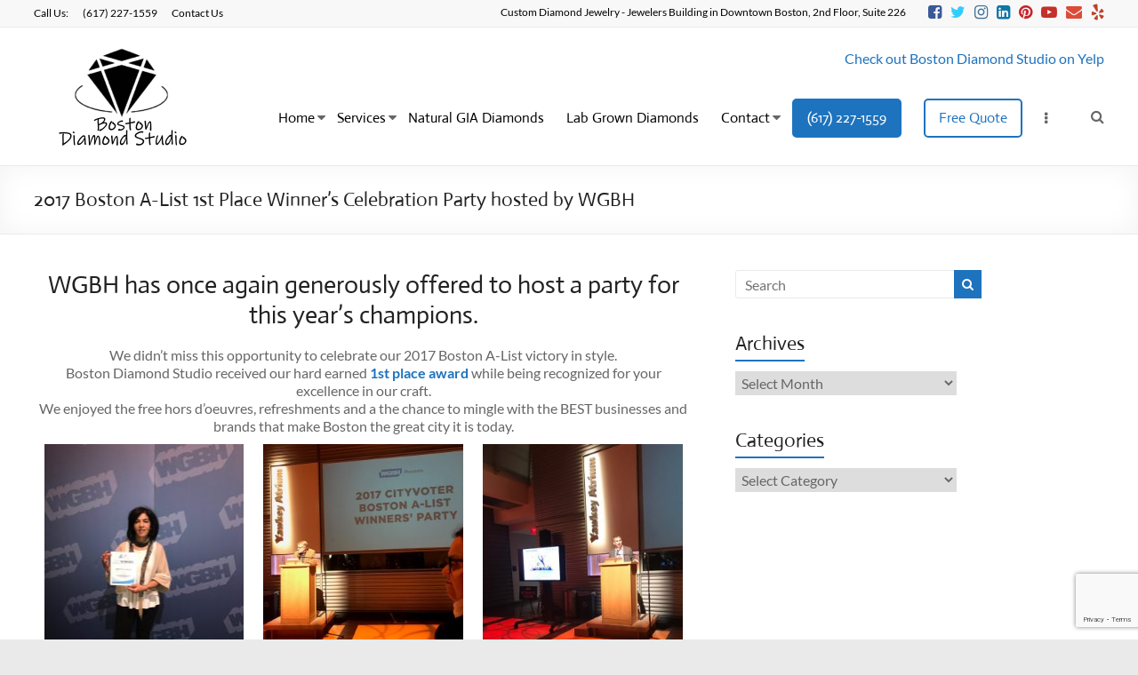

--- FILE ---
content_type: text/html; charset=UTF-8
request_url: https://www.bostondiamondstudio.com/wgbh-2017-boston-winners-party/
body_size: 29994
content:
<!DOCTYPE html>
<!--[if IE 7]>
<html class="ie ie7" lang="en-US">
<![endif]-->
<!--[if IE 8]>
<html class="ie ie8" lang="en-US">
<![endif]-->
<!--[if !(IE 7) & !(IE 8)]><!-->
<html lang="en-US">
<!--<![endif]-->
<head>
<meta charset="UTF-8"/>
<meta name="viewport" content="width=device-width, initial-scale=1">
<link rel="profile" href="https://gmpg.org/xfn/11"/>
<meta name='robots' content='index, follow, max-image-preview:large, max-snippet:-1, max-video-preview:-1' />
<!-- Google tag (gtag.js) consent mode dataLayer added by Site Kit -->
<script type="text/javascript" id="google_gtagjs-js-consent-mode-data-layer">
/* <![CDATA[ */
window.dataLayer = window.dataLayer || [];function gtag(){dataLayer.push(arguments);}
gtag('consent', 'default', {"ad_personalization":"denied","ad_storage":"denied","ad_user_data":"denied","analytics_storage":"denied","functionality_storage":"denied","security_storage":"denied","personalization_storage":"denied","region":["AT","BE","BG","CH","CY","CZ","DE","DK","EE","ES","FI","FR","GB","GR","HR","HU","IE","IS","IT","LI","LT","LU","LV","MT","NL","NO","PL","PT","RO","SE","SI","SK"],"wait_for_update":500});
window._googlesitekitConsentCategoryMap = {"statistics":["analytics_storage"],"marketing":["ad_storage","ad_user_data","ad_personalization"],"functional":["functionality_storage","security_storage"],"preferences":["personalization_storage"]};
window._googlesitekitConsents = {"ad_personalization":"denied","ad_storage":"denied","ad_user_data":"denied","analytics_storage":"denied","functionality_storage":"denied","security_storage":"denied","personalization_storage":"denied","region":["AT","BE","BG","CH","CY","CZ","DE","DK","EE","ES","FI","FR","GB","GR","HR","HU","IE","IS","IT","LI","LT","LU","LV","MT","NL","NO","PL","PT","RO","SE","SI","SK"],"wait_for_update":500};
/* ]]> */
</script>
<!-- End Google tag (gtag.js) consent mode dataLayer added by Site Kit -->
<!-- This site is optimized with the Yoast SEO plugin v26.8 - https://yoast.com/product/yoast-seo-wordpress/ -->
<title>2017 Boston A-List 1st Place Winner’s Celebration Party hosted by WGBH</title>
<meta name="description" content="WGBH - We didn’t miss this opportunity to celebrate our 2017 Boston A-List victory in style. Boston Diamond Studio received our hard earned 1st place award" />
<link rel="canonical" href="https://www.bostondiamondstudio.com/wgbh-2017-boston-winners-party/" />
<meta property="og:locale" content="en_US" />
<meta property="og:type" content="article" />
<meta property="og:title" content="2017 Boston A-List 1st Place Winner’s Celebration Party hosted by WGBH" />
<meta property="og:description" content="WGBH - We didn’t miss this opportunity to celebrate our 2017 Boston A-List victory in style. Boston Diamond Studio received our hard earned 1st place award" />
<meta property="og:url" content="https://www.bostondiamondstudio.com/wgbh-2017-boston-winners-party/" />
<meta property="og:site_name" content="Boston Diamond Studio" />
<meta property="article:publisher" content="https://www.facebook.com/BostonDiamondStudio" />
<meta property="article:published_time" content="2017-11-08T14:50:10+00:00" />
<meta property="article:modified_time" content="2017-11-08T14:58:06+00:00" />
<meta property="og:image" content="https://www.bostondiamondstudio.com/wp-content/uploads/2017/11/2017-Boston-A-List-1st-Place-Winner’s-Celebration-Party-hosted-by-WGBH-web.jpg" />
<meta property="og:image:width" content="900" />
<meta property="og:image:height" content="1200" />
<meta property="og:image:type" content="image/jpeg" />
<meta name="author" content="Gabriel" />
<meta name="twitter:card" content="summary_large_image" />
<meta name="twitter:creator" content="@BostonDiamond" />
<meta name="twitter:site" content="@BostonDiamond" />
<meta name="twitter:label1" content="Written by" />
<meta name="twitter:data1" content="Gabriel" />
<meta name="twitter:label2" content="Est. reading time" />
<meta name="twitter:data2" content="1 minute" />
<script type="application/ld+json" class="yoast-schema-graph">{"@context":"https://schema.org","@graph":[{"@type":"Article","@id":"https://www.bostondiamondstudio.com/wgbh-2017-boston-winners-party/#article","isPartOf":{"@id":"https://www.bostondiamondstudio.com/wgbh-2017-boston-winners-party/"},"author":{"name":"Gabriel","@id":"https://www.bostondiamondstudio.com/#/schema/person/d5462e74eddfc5e43a125530566f5543"},"headline":"2017 Boston A-List 1st Place Winner’s Celebration Party hosted by WGBH","datePublished":"2017-11-08T14:50:10+00:00","dateModified":"2017-11-08T14:58:06+00:00","mainEntityOfPage":{"@id":"https://www.bostondiamondstudio.com/wgbh-2017-boston-winners-party/"},"wordCount":114,"commentCount":0,"publisher":{"@id":"https://www.bostondiamondstudio.com/#organization"},"image":{"@id":"https://www.bostondiamondstudio.com/wgbh-2017-boston-winners-party/#primaryimage"},"thumbnailUrl":"https://www.bostondiamondstudio.com/wp-content/uploads/2017/11/2017-Boston-A-List-1st-Place-Winner’s-Celebration-Party-hosted-by-WGBH-web.jpg","keywords":["Boston A-List","Celebration Party","WGBH"],"articleSection":["Jewelry","Press"],"inLanguage":"en-US","potentialAction":[{"@type":"CommentAction","name":"Comment","target":["https://www.bostondiamondstudio.com/wgbh-2017-boston-winners-party/#respond"]}]},{"@type":"WebPage","@id":"https://www.bostondiamondstudio.com/wgbh-2017-boston-winners-party/","url":"https://www.bostondiamondstudio.com/wgbh-2017-boston-winners-party/","name":"2017 Boston A-List 1st Place Winner’s Celebration Party hosted by WGBH","isPartOf":{"@id":"https://www.bostondiamondstudio.com/#website"},"primaryImageOfPage":{"@id":"https://www.bostondiamondstudio.com/wgbh-2017-boston-winners-party/#primaryimage"},"image":{"@id":"https://www.bostondiamondstudio.com/wgbh-2017-boston-winners-party/#primaryimage"},"thumbnailUrl":"https://www.bostondiamondstudio.com/wp-content/uploads/2017/11/2017-Boston-A-List-1st-Place-Winner’s-Celebration-Party-hosted-by-WGBH-web.jpg","datePublished":"2017-11-08T14:50:10+00:00","dateModified":"2017-11-08T14:58:06+00:00","description":"WGBH - We didn’t miss this opportunity to celebrate our 2017 Boston A-List victory in style. Boston Diamond Studio received our hard earned 1st place award","breadcrumb":{"@id":"https://www.bostondiamondstudio.com/wgbh-2017-boston-winners-party/#breadcrumb"},"inLanguage":"en-US","potentialAction":[{"@type":"ReadAction","target":["https://www.bostondiamondstudio.com/wgbh-2017-boston-winners-party/"]}]},{"@type":"ImageObject","inLanguage":"en-US","@id":"https://www.bostondiamondstudio.com/wgbh-2017-boston-winners-party/#primaryimage","url":"https://www.bostondiamondstudio.com/wp-content/uploads/2017/11/2017-Boston-A-List-1st-Place-Winner’s-Celebration-Party-hosted-by-WGBH-web.jpg","contentUrl":"https://www.bostondiamondstudio.com/wp-content/uploads/2017/11/2017-Boston-A-List-1st-Place-Winner’s-Celebration-Party-hosted-by-WGBH-web.jpg","width":900,"height":1200,"caption":"2017 Boston A-List 1st Place Winner’s Celebration Party hosted by WGBH"},{"@type":"BreadcrumbList","@id":"https://www.bostondiamondstudio.com/wgbh-2017-boston-winners-party/#breadcrumb","itemListElement":[{"@type":"ListItem","position":1,"name":"Home","item":"https://www.bostondiamondstudio.com/"},{"@type":"ListItem","position":2,"name":"News","item":"https://www.bostondiamondstudio.com/news/"},{"@type":"ListItem","position":3,"name":"2017 Boston A-List 1st Place Winner’s Celebration Party hosted by WGBH"}]},{"@type":"WebSite","@id":"https://www.bostondiamondstudio.com/#website","url":"https://www.bostondiamondstudio.com/","name":"Boston Diamond Studio","description":" Custom Diamond Jewelry","publisher":{"@id":"https://www.bostondiamondstudio.com/#organization"},"potentialAction":[{"@type":"SearchAction","target":{"@type":"EntryPoint","urlTemplate":"https://www.bostondiamondstudio.com/?s={search_term_string}"},"query-input":{"@type":"PropertyValueSpecification","valueRequired":true,"valueName":"search_term_string"}}],"inLanguage":"en-US"},{"@type":"Organization","@id":"https://www.bostondiamondstudio.com/#organization","name":"Boston Diamond Studio","url":"https://www.bostondiamondstudio.com/","logo":{"@type":"ImageObject","inLanguage":"en-US","@id":"https://www.bostondiamondstudio.com/#/schema/logo/image/","url":"https://www.bostondiamondstudio.com/wp-content/uploads/2021/03/Boston-Diamond-Studio-Logo-1A-1X.png","contentUrl":"https://www.bostondiamondstudio.com/wp-content/uploads/2021/03/Boston-Diamond-Studio-Logo-1A-1X.png","width":200,"height":125,"caption":"Boston Diamond Studio"},"image":{"@id":"https://www.bostondiamondstudio.com/#/schema/logo/image/"},"sameAs":["https://www.facebook.com/BostonDiamondStudio","https://x.com/BostonDiamond","https://www.instagram.com/boston_diamond_studio/","https://www.linkedin.com/company/boston-diamond-studio---dba-platinum-studio-by-z./","https://www.pinterest.com/BostonDiamond/"]},{"@type":"Person","@id":"https://www.bostondiamondstudio.com/#/schema/person/d5462e74eddfc5e43a125530566f5543","name":"Gabriel","image":{"@type":"ImageObject","inLanguage":"en-US","@id":"https://www.bostondiamondstudio.com/#/schema/person/image/","url":"https://secure.gravatar.com/avatar/19f96b69eadf03dec7a3605afec54db764ba9099435edba41dff6dfa3360ba69?s=96&d=mm&r=g","contentUrl":"https://secure.gravatar.com/avatar/19f96b69eadf03dec7a3605afec54db764ba9099435edba41dff6dfa3360ba69?s=96&d=mm&r=g","caption":"Gabriel"},"sameAs":["http://www.slickboston.com"],"url":"https://www.bostondiamondstudio.com/author/gabriel/"}]}</script>
<!-- / Yoast SEO plugin. -->
<link rel='dns-prefetch' href='//www.googletagmanager.com' />
<link rel="alternate" type="application/rss+xml" title="Boston Diamond Studio &raquo; Feed" href="https://www.bostondiamondstudio.com/feed/" />
<link rel="alternate" type="application/rss+xml" title="Boston Diamond Studio &raquo; Comments Feed" href="https://www.bostondiamondstudio.com/comments/feed/" />
<link rel="alternate" type="application/rss+xml" title="Boston Diamond Studio &raquo; 2017 Boston A-List 1st Place Winner’s Celebration Party hosted by WGBH Comments Feed" href="https://www.bostondiamondstudio.com/wgbh-2017-boston-winners-party/feed/" />
<link rel="alternate" title="oEmbed (JSON)" type="application/json+oembed" href="https://www.bostondiamondstudio.com/wp-json/oembed/1.0/embed?url=https%3A%2F%2Fwww.bostondiamondstudio.com%2Fwgbh-2017-boston-winners-party%2F" />
<link rel="alternate" title="oEmbed (XML)" type="text/xml+oembed" href="https://www.bostondiamondstudio.com/wp-json/oembed/1.0/embed?url=https%3A%2F%2Fwww.bostondiamondstudio.com%2Fwgbh-2017-boston-winners-party%2F&#038;format=xml" />
<style id='wp-img-auto-sizes-contain-inline-css' type='text/css'>
img:is([sizes=auto i],[sizes^="auto," i]){contain-intrinsic-size:3000px 1500px}
/*# sourceURL=wp-img-auto-sizes-contain-inline-css */
</style>
<style id='wp-block-library-inline-css' type='text/css'>
:root{--wp-block-synced-color:#7a00df;--wp-block-synced-color--rgb:122,0,223;--wp-bound-block-color:var(--wp-block-synced-color);--wp-editor-canvas-background:#ddd;--wp-admin-theme-color:#007cba;--wp-admin-theme-color--rgb:0,124,186;--wp-admin-theme-color-darker-10:#006ba1;--wp-admin-theme-color-darker-10--rgb:0,107,160.5;--wp-admin-theme-color-darker-20:#005a87;--wp-admin-theme-color-darker-20--rgb:0,90,135;--wp-admin-border-width-focus:2px}@media (min-resolution:192dpi){:root{--wp-admin-border-width-focus:1.5px}}.wp-element-button{cursor:pointer}:root .has-very-light-gray-background-color{background-color:#eee}:root .has-very-dark-gray-background-color{background-color:#313131}:root .has-very-light-gray-color{color:#eee}:root .has-very-dark-gray-color{color:#313131}:root .has-vivid-green-cyan-to-vivid-cyan-blue-gradient-background{background:linear-gradient(135deg,#00d084,#0693e3)}:root .has-purple-crush-gradient-background{background:linear-gradient(135deg,#34e2e4,#4721fb 50%,#ab1dfe)}:root .has-hazy-dawn-gradient-background{background:linear-gradient(135deg,#faaca8,#dad0ec)}:root .has-subdued-olive-gradient-background{background:linear-gradient(135deg,#fafae1,#67a671)}:root .has-atomic-cream-gradient-background{background:linear-gradient(135deg,#fdd79a,#004a59)}:root .has-nightshade-gradient-background{background:linear-gradient(135deg,#330968,#31cdcf)}:root .has-midnight-gradient-background{background:linear-gradient(135deg,#020381,#2874fc)}:root{--wp--preset--font-size--normal:16px;--wp--preset--font-size--huge:42px}.has-regular-font-size{font-size:1em}.has-larger-font-size{font-size:2.625em}.has-normal-font-size{font-size:var(--wp--preset--font-size--normal)}.has-huge-font-size{font-size:var(--wp--preset--font-size--huge)}.has-text-align-center{text-align:center}.has-text-align-left{text-align:left}.has-text-align-right{text-align:right}.has-fit-text{white-space:nowrap!important}#end-resizable-editor-section{display:none}.aligncenter{clear:both}.items-justified-left{justify-content:flex-start}.items-justified-center{justify-content:center}.items-justified-right{justify-content:flex-end}.items-justified-space-between{justify-content:space-between}.screen-reader-text{border:0;clip-path:inset(50%);height:1px;margin:-1px;overflow:hidden;padding:0;position:absolute;width:1px;word-wrap:normal!important}.screen-reader-text:focus{background-color:#ddd;clip-path:none;color:#444;display:block;font-size:1em;height:auto;left:5px;line-height:normal;padding:15px 23px 14px;text-decoration:none;top:5px;width:auto;z-index:100000}html :where(.has-border-color){border-style:solid}html :where([style*=border-top-color]){border-top-style:solid}html :where([style*=border-right-color]){border-right-style:solid}html :where([style*=border-bottom-color]){border-bottom-style:solid}html :where([style*=border-left-color]){border-left-style:solid}html :where([style*=border-width]){border-style:solid}html :where([style*=border-top-width]){border-top-style:solid}html :where([style*=border-right-width]){border-right-style:solid}html :where([style*=border-bottom-width]){border-bottom-style:solid}html :where([style*=border-left-width]){border-left-style:solid}html :where(img[class*=wp-image-]){height:auto;max-width:100%}:where(figure){margin:0 0 1em}html :where(.is-position-sticky){--wp-admin--admin-bar--position-offset:var(--wp-admin--admin-bar--height,0px)}@media screen and (max-width:600px){html :where(.is-position-sticky){--wp-admin--admin-bar--position-offset:0px}}
/*# sourceURL=wp-block-library-inline-css */
</style><!-- <link rel='stylesheet' id='wc-blocks-style-css' href='https://www.bostondiamondstudio.com/wp-content/plugins/woocommerce/assets/client/blocks/wc-blocks.css?ver=wc-10.4.3' type='text/css' media='all' /> -->
<link rel="stylesheet" type="text/css" href="//www.bostondiamondstudio.com/wp-content/cache/wpfc-minified/duno4etz/fq19c.css" media="all"/>
<style id='global-styles-inline-css' type='text/css'>
:root{--wp--preset--aspect-ratio--square: 1;--wp--preset--aspect-ratio--4-3: 4/3;--wp--preset--aspect-ratio--3-4: 3/4;--wp--preset--aspect-ratio--3-2: 3/2;--wp--preset--aspect-ratio--2-3: 2/3;--wp--preset--aspect-ratio--16-9: 16/9;--wp--preset--aspect-ratio--9-16: 9/16;--wp--preset--color--black: #000000;--wp--preset--color--cyan-bluish-gray: #abb8c3;--wp--preset--color--white: #ffffff;--wp--preset--color--pale-pink: #f78da7;--wp--preset--color--vivid-red: #cf2e2e;--wp--preset--color--luminous-vivid-orange: #ff6900;--wp--preset--color--luminous-vivid-amber: #fcb900;--wp--preset--color--light-green-cyan: #7bdcb5;--wp--preset--color--vivid-green-cyan: #00d084;--wp--preset--color--pale-cyan-blue: #8ed1fc;--wp--preset--color--vivid-cyan-blue: #0693e3;--wp--preset--color--vivid-purple: #9b51e0;--wp--preset--gradient--vivid-cyan-blue-to-vivid-purple: linear-gradient(135deg,rgb(6,147,227) 0%,rgb(155,81,224) 100%);--wp--preset--gradient--light-green-cyan-to-vivid-green-cyan: linear-gradient(135deg,rgb(122,220,180) 0%,rgb(0,208,130) 100%);--wp--preset--gradient--luminous-vivid-amber-to-luminous-vivid-orange: linear-gradient(135deg,rgb(252,185,0) 0%,rgb(255,105,0) 100%);--wp--preset--gradient--luminous-vivid-orange-to-vivid-red: linear-gradient(135deg,rgb(255,105,0) 0%,rgb(207,46,46) 100%);--wp--preset--gradient--very-light-gray-to-cyan-bluish-gray: linear-gradient(135deg,rgb(238,238,238) 0%,rgb(169,184,195) 100%);--wp--preset--gradient--cool-to-warm-spectrum: linear-gradient(135deg,rgb(74,234,220) 0%,rgb(151,120,209) 20%,rgb(207,42,186) 40%,rgb(238,44,130) 60%,rgb(251,105,98) 80%,rgb(254,248,76) 100%);--wp--preset--gradient--blush-light-purple: linear-gradient(135deg,rgb(255,206,236) 0%,rgb(152,150,240) 100%);--wp--preset--gradient--blush-bordeaux: linear-gradient(135deg,rgb(254,205,165) 0%,rgb(254,45,45) 50%,rgb(107,0,62) 100%);--wp--preset--gradient--luminous-dusk: linear-gradient(135deg,rgb(255,203,112) 0%,rgb(199,81,192) 50%,rgb(65,88,208) 100%);--wp--preset--gradient--pale-ocean: linear-gradient(135deg,rgb(255,245,203) 0%,rgb(182,227,212) 50%,rgb(51,167,181) 100%);--wp--preset--gradient--electric-grass: linear-gradient(135deg,rgb(202,248,128) 0%,rgb(113,206,126) 100%);--wp--preset--gradient--midnight: linear-gradient(135deg,rgb(2,3,129) 0%,rgb(40,116,252) 100%);--wp--preset--font-size--small: 13px;--wp--preset--font-size--medium: 20px;--wp--preset--font-size--large: 36px;--wp--preset--font-size--x-large: 42px;--wp--preset--spacing--20: 0.44rem;--wp--preset--spacing--30: 0.67rem;--wp--preset--spacing--40: 1rem;--wp--preset--spacing--50: 1.5rem;--wp--preset--spacing--60: 2.25rem;--wp--preset--spacing--70: 3.38rem;--wp--preset--spacing--80: 5.06rem;--wp--preset--shadow--natural: 6px 6px 9px rgba(0, 0, 0, 0.2);--wp--preset--shadow--deep: 12px 12px 50px rgba(0, 0, 0, 0.4);--wp--preset--shadow--sharp: 6px 6px 0px rgba(0, 0, 0, 0.2);--wp--preset--shadow--outlined: 6px 6px 0px -3px rgb(255, 255, 255), 6px 6px rgb(0, 0, 0);--wp--preset--shadow--crisp: 6px 6px 0px rgb(0, 0, 0);}:where(.is-layout-flex){gap: 0.5em;}:where(.is-layout-grid){gap: 0.5em;}body .is-layout-flex{display: flex;}.is-layout-flex{flex-wrap: wrap;align-items: center;}.is-layout-flex > :is(*, div){margin: 0;}body .is-layout-grid{display: grid;}.is-layout-grid > :is(*, div){margin: 0;}:where(.wp-block-columns.is-layout-flex){gap: 2em;}:where(.wp-block-columns.is-layout-grid){gap: 2em;}:where(.wp-block-post-template.is-layout-flex){gap: 1.25em;}:where(.wp-block-post-template.is-layout-grid){gap: 1.25em;}.has-black-color{color: var(--wp--preset--color--black) !important;}.has-cyan-bluish-gray-color{color: var(--wp--preset--color--cyan-bluish-gray) !important;}.has-white-color{color: var(--wp--preset--color--white) !important;}.has-pale-pink-color{color: var(--wp--preset--color--pale-pink) !important;}.has-vivid-red-color{color: var(--wp--preset--color--vivid-red) !important;}.has-luminous-vivid-orange-color{color: var(--wp--preset--color--luminous-vivid-orange) !important;}.has-luminous-vivid-amber-color{color: var(--wp--preset--color--luminous-vivid-amber) !important;}.has-light-green-cyan-color{color: var(--wp--preset--color--light-green-cyan) !important;}.has-vivid-green-cyan-color{color: var(--wp--preset--color--vivid-green-cyan) !important;}.has-pale-cyan-blue-color{color: var(--wp--preset--color--pale-cyan-blue) !important;}.has-vivid-cyan-blue-color{color: var(--wp--preset--color--vivid-cyan-blue) !important;}.has-vivid-purple-color{color: var(--wp--preset--color--vivid-purple) !important;}.has-black-background-color{background-color: var(--wp--preset--color--black) !important;}.has-cyan-bluish-gray-background-color{background-color: var(--wp--preset--color--cyan-bluish-gray) !important;}.has-white-background-color{background-color: var(--wp--preset--color--white) !important;}.has-pale-pink-background-color{background-color: var(--wp--preset--color--pale-pink) !important;}.has-vivid-red-background-color{background-color: var(--wp--preset--color--vivid-red) !important;}.has-luminous-vivid-orange-background-color{background-color: var(--wp--preset--color--luminous-vivid-orange) !important;}.has-luminous-vivid-amber-background-color{background-color: var(--wp--preset--color--luminous-vivid-amber) !important;}.has-light-green-cyan-background-color{background-color: var(--wp--preset--color--light-green-cyan) !important;}.has-vivid-green-cyan-background-color{background-color: var(--wp--preset--color--vivid-green-cyan) !important;}.has-pale-cyan-blue-background-color{background-color: var(--wp--preset--color--pale-cyan-blue) !important;}.has-vivid-cyan-blue-background-color{background-color: var(--wp--preset--color--vivid-cyan-blue) !important;}.has-vivid-purple-background-color{background-color: var(--wp--preset--color--vivid-purple) !important;}.has-black-border-color{border-color: var(--wp--preset--color--black) !important;}.has-cyan-bluish-gray-border-color{border-color: var(--wp--preset--color--cyan-bluish-gray) !important;}.has-white-border-color{border-color: var(--wp--preset--color--white) !important;}.has-pale-pink-border-color{border-color: var(--wp--preset--color--pale-pink) !important;}.has-vivid-red-border-color{border-color: var(--wp--preset--color--vivid-red) !important;}.has-luminous-vivid-orange-border-color{border-color: var(--wp--preset--color--luminous-vivid-orange) !important;}.has-luminous-vivid-amber-border-color{border-color: var(--wp--preset--color--luminous-vivid-amber) !important;}.has-light-green-cyan-border-color{border-color: var(--wp--preset--color--light-green-cyan) !important;}.has-vivid-green-cyan-border-color{border-color: var(--wp--preset--color--vivid-green-cyan) !important;}.has-pale-cyan-blue-border-color{border-color: var(--wp--preset--color--pale-cyan-blue) !important;}.has-vivid-cyan-blue-border-color{border-color: var(--wp--preset--color--vivid-cyan-blue) !important;}.has-vivid-purple-border-color{border-color: var(--wp--preset--color--vivid-purple) !important;}.has-vivid-cyan-blue-to-vivid-purple-gradient-background{background: var(--wp--preset--gradient--vivid-cyan-blue-to-vivid-purple) !important;}.has-light-green-cyan-to-vivid-green-cyan-gradient-background{background: var(--wp--preset--gradient--light-green-cyan-to-vivid-green-cyan) !important;}.has-luminous-vivid-amber-to-luminous-vivid-orange-gradient-background{background: var(--wp--preset--gradient--luminous-vivid-amber-to-luminous-vivid-orange) !important;}.has-luminous-vivid-orange-to-vivid-red-gradient-background{background: var(--wp--preset--gradient--luminous-vivid-orange-to-vivid-red) !important;}.has-very-light-gray-to-cyan-bluish-gray-gradient-background{background: var(--wp--preset--gradient--very-light-gray-to-cyan-bluish-gray) !important;}.has-cool-to-warm-spectrum-gradient-background{background: var(--wp--preset--gradient--cool-to-warm-spectrum) !important;}.has-blush-light-purple-gradient-background{background: var(--wp--preset--gradient--blush-light-purple) !important;}.has-blush-bordeaux-gradient-background{background: var(--wp--preset--gradient--blush-bordeaux) !important;}.has-luminous-dusk-gradient-background{background: var(--wp--preset--gradient--luminous-dusk) !important;}.has-pale-ocean-gradient-background{background: var(--wp--preset--gradient--pale-ocean) !important;}.has-electric-grass-gradient-background{background: var(--wp--preset--gradient--electric-grass) !important;}.has-midnight-gradient-background{background: var(--wp--preset--gradient--midnight) !important;}.has-small-font-size{font-size: var(--wp--preset--font-size--small) !important;}.has-medium-font-size{font-size: var(--wp--preset--font-size--medium) !important;}.has-large-font-size{font-size: var(--wp--preset--font-size--large) !important;}.has-x-large-font-size{font-size: var(--wp--preset--font-size--x-large) !important;}
/*# sourceURL=global-styles-inline-css */
</style>
<style id='classic-theme-styles-inline-css' type='text/css'>
/*! This file is auto-generated */
.wp-block-button__link{color:#fff;background-color:#32373c;border-radius:9999px;box-shadow:none;text-decoration:none;padding:calc(.667em + 2px) calc(1.333em + 2px);font-size:1.125em}.wp-block-file__button{background:#32373c;color:#fff;text-decoration:none}
/*# sourceURL=/wp-includes/css/classic-themes.min.css */
</style>
<!-- <link rel='stylesheet' id='contact-form-7-css' href='https://www.bostondiamondstudio.com/wp-content/plugins/contact-form-7/includes/css/styles.css?ver=6.1.4' type='text/css' media='all' /> -->
<!-- <link rel='stylesheet' id='vdb-labgrown-diamonds-css' href='https://www.bostondiamondstudio.com/wp-content/plugins/vdb-labgrown-diamonds/public/css/vdb-labgrown-diamonds-public.css?ver=1.0.0' type='text/css' media='all' /> -->
<link rel="stylesheet" type="text/css" href="//www.bostondiamondstudio.com/wp-content/cache/wpfc-minified/1cf9zypx/fq19b.css" media="all"/>
<style id='vdb-labgrown-diamonds-inline-css' type='text/css'>
:root {
--labgrown-background-color: #f0f0f0;
--labgrown-button-background-color: #1e73be;
--labgrown-label-color: #353535;
--labgrown-icon-background-color: #ffffff;
}
/*# sourceURL=vdb-labgrown-diamonds-inline-css */
</style>
<!-- <link rel='stylesheet' id='vdb-natural-diamonds-css' href='https://www.bostondiamondstudio.com/wp-content/plugins/vdb-natural-diamonds/public/css/vdb-natural-diamonds-public.css?ver=1.0.0' type='text/css' media='all' /> -->
<link rel="stylesheet" type="text/css" href="//www.bostondiamondstudio.com/wp-content/cache/wpfc-minified/gman49o/fq19b.css" media="all"/>
<style id='vdb-natural-diamonds-inline-css' type='text/css'>
:root {
--natural-background-color: #f0f0f0;
--natural-button-background-color: #1e73be;
--natural-label-color: #353535;
--natural-icon-background-color: #ffffff;
}
/*# sourceURL=vdb-natural-diamonds-inline-css */
</style>
<!-- <link rel='stylesheet' id='woocommerce-layout-css' href='https://www.bostondiamondstudio.com/wp-content/plugins/woocommerce/assets/css/woocommerce-layout.css?ver=10.4.3' type='text/css' media='all' /> -->
<link rel="stylesheet" type="text/css" href="//www.bostondiamondstudio.com/wp-content/cache/wpfc-minified/7kbohart/fq19b.css" media="all"/>
<!-- <link rel='stylesheet' id='woocommerce-smallscreen-css' href='https://www.bostondiamondstudio.com/wp-content/plugins/woocommerce/assets/css/woocommerce-smallscreen.css?ver=10.4.3' type='text/css' media='only screen and (max-width: 768px)' /> -->
<link rel="stylesheet" type="text/css" href="//www.bostondiamondstudio.com/wp-content/cache/wpfc-minified/1prt93rc/fq19b.css" media="only screen and (max-width: 768px)"/>
<!-- <link rel='stylesheet' id='woocommerce-general-css' href='https://www.bostondiamondstudio.com/wp-content/plugins/woocommerce/assets/css/woocommerce.css?ver=10.4.3' type='text/css' media='all' /> -->
<link rel="stylesheet" type="text/css" href="//www.bostondiamondstudio.com/wp-content/cache/wpfc-minified/egzoj8yn/fq19b.css" media="all"/>
<style id='woocommerce-inline-inline-css' type='text/css'>
.woocommerce form .form-row .required { visibility: visible; }
/*# sourceURL=woocommerce-inline-inline-css */
</style>
<!-- <link rel='stylesheet' id='wpcf7-redirect-script-frontend-css' href='https://www.bostondiamondstudio.com/wp-content/plugins/wpcf7-redirect/build/assets/frontend-script.css?ver=2c532d7e2be36f6af233' type='text/css' media='all' /> -->
<link rel="stylesheet" type="text/css" href="//www.bostondiamondstudio.com/wp-content/cache/wpfc-minified/ftxzc0v3/fq19b.css" media="all"/>
<style id='grw-public-main-css-inline-css' type='text/css'>
.wp-gr,.wp-gr *,.wp-gr ::after,.wp-gr ::before{box-sizing:border-box}.wp-gr{display:block;direction:ltr;font-size:var(--font-size, 16px);font-family:var(--font-family, inherit);font-style:normal;font-weight:400;text-align:start;line-height:normal;overflow:visible;text-decoration:none;list-style-type:disc;box-sizing:border-box;visibility:visible!important}.wp-gr div,.wp-gr span{margin:0;padding:0;color:inherit;font:inherit;line-height:normal;letter-spacing:normal;text-transform:none;text-decoration:none;border:0;background:0 0}.wp-gr a{color:inherit;border:0;text-decoration:none;background:0 0;cursor:pointer}.wp-gr a:focus{outline:0}.wp-gr a:focus-visible{outline:2px solid currentColor;outline-offset:2px}.wp-gr img{display:block;max-width:100%;height:auto;margin:0;padding:0;border:0;line-height:0;vertical-align:middle}.wp-gr i{font-style:normal;font-weight:inherit;margin:0;padding:0;border:0;vertical-align:middle;background:0 0}.wp-gr svg{display:inline-block;width:auto;height:auto;vertical-align:middle;overflow:visible}.wp-gr svg use{opacity:1;visibility:visible}.wp-gr{--card-gap:4px;--rev-gap:4px;--img-size:46px;--media-gap:8px;--media-size:40px;--media-lines:2;--color:#fb8e28;--rev-color:#f4f4f4;--rpi-star-color:var(--star-color, var(--color));--slider-dot-size:8px;--slider-dot-gap:8px;--slider-dots-visible:5;--slider-act-dot-color:var(--color)}.wp-gr .wp-google-based,.wp-gr .wp-google-powered{margin:0!important;padding:0!important;color:var(--head-based-color,#555)!important}.wp-gr .wp-google-powered{color:var(--powered-color,#777)!important;font-size:16px;font-weight:600}.wp-gr .wp-google-powered>span{font-weight:600!important}.wp-gr .grw-img{position:relative!important;min-width:var(--img-size)!important;max-width:var(--img-size)!important;height:var(--img-size)!important;border:none!important;z-index:3!important}.wp-gr .grw-img-wrap{position:relative;min-width:var(--img-size)!important;max-width:var(--img-size)!important;overflow:visible}.wp-gr .grw-img-wrap::before{content:'';position:absolute;top:0;left:0;width:var(--img-size);height:var(--img-size);border-radius:50%;box-shadow:0 0 2px rgba(0,0,0,.12),0 2px 4px rgba(0,0,0,.24)!important;pointer-events:none}.wp-gr .grw-header .grw-img{border-radius:50%}.wp-gr .grw-header.wp-place-center{width:100%!important}.wp-gr .wp-google-name{color:var(--name-color,#333)!important;font-size:100%!important;font-weight:700!important;text-decoration:none!important;white-space:nowrap!important;text-overflow:ellipsis!important;overflow:hidden!important;width:100%!important;text-align:var(--align,start)!important}.wp-gr .grw-header .wp-google-name{width:100%!important;margin:0!important;padding:0!important;font-size:128%!important;white-space:normal!important}.wp-gr .grw-header-inner>.rpi-flx{overflow:hidden!important}.wp-gr a.wp-google-name{color:#427fed!important;text-decoration:none!important}.wp-gr .wp-google-time{color:#555!important;font-size:13px!important;white-space:nowrap!important}.wp-gr .wp-google-text{color:var(--text-color,#222)!important;font-size:15px!important;line-height:24px!important;max-width:100%!important;overflow:hidden!important;white-space:pre-wrap!important;word-break:break-word!important;vertical-align:middle!important}.wp-gr .rpi-stars+.wp-google-text{padding-left:4px!important}.wp-gr .wp-more{display:none}.wp-gr .wp-more-toggle{color:#136aaf!important;cursor:pointer!important;text-decoration:none!important}.wp-gr .wp-google-url{display:block;margin:4px auto!important;color:#136aaf!important;text-align:center!important}.wp-gr.wp-dark .wp-google-name{color:#eee!important}.wp-gr.rpi.wp-dark .wp-google-name a{color:var(--head-based-color,#eee)!important}.wp-gr.wp-dark .wp-google-time{color:#bbb!important}.wp-gr.wp-dark .wp-google-text{color:#ececec!important}.wp-gr.wp-dark .wp-google-powered{color:var(--powered-color,#fff)!important}.wp-gr.wp-dark .wp-google-based{color:var(--head-based-color,#999)!important}.wp-gr:not(.wp-dark) .grw-review-inner.grw-backgnd{background:var(--rev-color)!important}.wp-gr.rpi .wp-google-name{font-size:100%!important}.wp-gr.rpi .grw-hide,.wp-gr.rpi .wp-google-hide{display:none}.wp-gr.rpi .wp-google-name a{color:var(--head-name-color,#333)!important;font-size:18px!important;text-decoration:none!important}.wp-gr.rpi a.wp-google-name{margin:0!important;color:var(--name-color,#154fc1)!important;text-decoration:none!important;white-space:nowrap!important;text-overflow:ellipsis!important}.wp-gr{display:block!important;width:100%!important;margin:0!important;padding:0!important;text-align:left!important;direction:ltr!important;box-sizing:border-box!important}.wp-gr .grw-row{display:-ms-flexbox!important;display:flex!important;flex-wrap:nowrap!important;align-items:center!important;-ms-flex-wrap:nowrap!important;-ms-flex-align:center!important}.grw-row.grw-row-xs{-ms-flex-wrap:wrap!important;flex-wrap:wrap!important}.grw-row-x .grw-header+.grw-content .grw-review,.grw-row-xs .grw-content,.grw-row-xs .grw-header,.grw-row-xs .grw-review{--col:1}.grw-row-xl .grw-header+.grw-content{--col:1.2}.grw-row-l .grw-header+.grw-content{--col:1.25}.grw-row-m .grw-header+.grw-content{--col:1.333333}.grw-row-s .grw-header+.grw-content{--col:1.5}.grw-row-s .grw-header+.grw-content .grw-review,.grw-row-x .grw-header,.grw-row-x .grw-header+.grw-content,.grw-row-x .grw-review{--col:2}.grw-row-m .grw-header+.grw-content .grw-review,.grw-row-s .grw-header,.grw-row-s .grw-review{--col:3}.grw-row-l .grw-review,.grw-row-m .grw-header,.grw-row-m .grw-review{--col:4}.grw-row-l .grw-header,.grw-row-xl .grw-review{--col:5}.grw-row-xl .grw-header{--col:6}.grw-row .grw-content,.grw-row .grw-header{-ms-flex:1 0 calc(100% / var(--col,3))!important;flex:1 0 calc(100% / var(--col,3))!important;width:calc(100% / var(--col,3))!important}.grw-row .grw-review{-ms-flex:1 0 calc((100% - var(--card-gap,16px)*(var(--col,3) - 1))/ var(--col,3))!important;flex:1 0 calc((100% - var(--card-gap,16px)*(var(--col,3) - 1))/ var(--col,3))!important;width:calc((100% - var(--card-gap,16px)*(var(--col,3) - 1))/ var(--col,3))!important}.wp-gr .grw-content{position:relative!important;min-width:0!important}.wp-gr .grw-content-inner{position:relative!important;display:flex!important;align-items:center!important}.wp-gr .grw-review-inner{height:100%!important}.wp-gr .grw-header-inner,.wp-gr .grw-review-inner{position:relative!important;margin:4px!important;padding:16px!important;width:100%!important}.wp-gr .wp-google-list .grw-header-inner{padding:0 0 16px 0!important}.wp-gr .grw-review-inner.grw-round{border-radius:8px!important}.wp-gr .grw-review-inner.grw-shadow{box-shadow:0 0 2px rgba(0,0,0,.12),0 2px 4px rgba(0,0,0,.24)!important}.wp-gr .grw-review-inner>svg{position:absolute!important;top:10px!important;right:10px!important;width:16px!important;height:16px!important}.wp-gr .grw-review{display:flex;position:relative!important;justify-content:center!important;align-items:center!important;flex-shrink:0!important}.wp-gr .grw-review .wp-google-left{display:block!important;overflow:hidden!important;white-space:nowrap!important;text-overflow:ellipsis!important;line-height:24px!important;padding-bottom:2px!important}.wp-gr .grw-review .wp-google-feedback{height:100px!important;overflow-y:auto!important}.wp-gr .grw-scroll::-webkit-scrollbar{width:4px!important}.wp-gr .grw-scroll::-webkit-scrollbar-track{-webkit-box-shadow:inset 0 0 6px rgba(0,0,0,.3)!important;-webkit-border-radius:4px!important;border-radius:4px!important}.wp-gr .grw-scroll::-webkit-scrollbar-thumb{-webkit-border-radius:10px!important;border-radius:10px!important;background:#ccc!important;-webkit-box-shadow:inset 0 0 6px rgba(0,0,0,.5)!important}.wp-gr .wp-google-wr{display:flex;margin:0!important}.wp-gr .wp-google-wr a{color:#fff!important;padding:4px 12px 8px!important;outline:0!important;border-radius:27px!important;background:var(--btn-color,#1f67e7)!important;white-space:nowrap!important;vertical-align:middle!important;opacity:.9!important;text-shadow:1px 1px 0 #888!important;box-shadow:0 0 2px rgba(0,0,0,.12),0 2px 4px rgba(0,0,0,.24)!important;user-select:none!important;transition:all .2s ease-in-out!important}.wp-gr .wp-google-wr a:hover{opacity:.95!important;background:var(--btn-color,#1f67e7)!important;box-shadow:0 0 2px rgba(0,0,0,.12),0 3px 5px rgba(0,0,0,.24)!important}.wp-gr .wp-google-wr a:active{opacity:1!important;background:var(--btn-color,#1f67e7)!important;box-shadow:none!important}.wp-gr .wp-google-wr a svg{display:inline-block;width:16px;height:16px;padding:1px;margin:0 0 0 4px;background:#fff;border-radius:50%}.wp-gr[data-layout=grid] .grw-reviews{display:flex;gap:var(--card-gap,12px);flex-wrap:wrap!important;-ms-flex-wrap:wrap!important}.wp-gr .grw-b{font-weight:700!important;white-space:nowrap!important}.wp-gr .wp-google-reply{font-size:14px!important;margin-top:auto!important;margin-left:6px!important;padding-left:6px!important;border-left:1px solid #999!important;overflow:hidden!important;overflow-y:auto!important;line-height:20px!important;max-height:44px!important}.wp-gr .wp-google-reply>div{display:flex;gap:4px;align-items:center}.wp-gr .wp-google-reply .wp-google-time{font-size:11px!important;white-space:nowrap!important}.wp-gr .wp-google-img{display:flex;flex-wrap:wrap;gap:var(--media-gap);max-height:calc((var(--media-size) + var(--media-gap)) * var(--media-lines) - 2px)!important;overflow-y:auto!important}.wp-gr .wp-google-img img{display:flex;width:var(--media-size)!important;height:var(--media-size)!important;cursor:pointer!important;border-radius:3px!important;box-shadow:0 0 2px rgba(0,0,0,.12),0 2px 4px rgba(0,0,0,.24)!important}.rpi-flx{display:var(--flx,flex)!important;flex-direction:var(--dir,column)!important;gap:var(--gap,2px)!important;align-items:var(--align,flex-start)!important;flex-wrap:var(--wrap,nowrap)!important;overflow:var(--overflow,visible)!important;width:100%!important}.rpi-col16{--dir:column;--gap:16px;--align:flex-start;--overflow:hidden}.rpi-col12{--dir:column;--gap:12px;--align:flex-start;--overflow:hidden}.rpi-col6{--dir:column;--gap:6px;--align:flex-start;--overflow:hidden}.rpi-col8{--dir:column;--gap:8px;--align:flex-start}.rpi-col4{--dir:column;--gap:4px;--align:flex-start}.rpi-row12-center{--dir:row;--gap:12px;--align:center;--overflow:visible}.rpi-row12{--dir:row;--gap:12px;--align:flex-start}:root{--star-gap:2px;--rpi-star-size:20px;--rpi-star-color:#fb8e28;--rpi-star-empty-color:#cccccc;--rpi-icon-scale-google:1.00;--rpi-icon-scale-yelp:0.92;--rpi-icon-scale-fb:1.125;--rpi-yelp-empty-color:#cccccc;--rpi-yelp-five-color:#fb433c;--rpi-yelp-four-color:#ff643d;--rpi-yelp-three-color:#ff8742;--rpi-yelp-two-color:#ffad48;--rpi-yelp-one-color:#ffcc4b;--rpi-yelp-radius:3px;--rpi-fb-color:#fa3e3e;--rpi-fb-radius:3px;--rpi-star-empty:url("data:image/svg+xml;utf8,%3Csvg xmlns='http://www.w3.org/2000/svg' viewBox='0 0 24 24'%3E%3Cpath d='M11.48 3.499a.562.562 0 0 1 1.04 0l2.125 5.111a.563.563 0 0 0 .475.345l5.518.442c.499.04.701.663.321.988l-4.204 3.602a.563.563 0 0 0-.182.557l1.285 5.385a.562.562 0 0 1-.84.61l-4.725-2.885a.562.562 0 0 0-.586 0L6.982 20.54a.562.562 0 0 1-.84-.61l1.285-5.386a.562.562 0 0 0-.182-.557l-4.204-3.602a.562.562 0 0 1 .321-.988l5.518-.442a.563.563 0 0 0 .475-.345L11.48 3.5Z' fill='none' stroke='currentColor' stroke-width='1.5' stroke-linejoin='round'/%3E%3C/svg%3E");--rpi-star-mask:url("data:image/svg+xml;utf8,%3Csvg xmlns='http://www.w3.org/2000/svg' viewBox='0 0 24 24'%3E%3Cpath d='M10.7881 3.21068C11.2364 2.13274 12.7635 2.13273 13.2118 3.21068L15.2938 8.2164L20.6979 8.64964C21.8616 8.74293 22.3335 10.1952 21.4469 10.9547L17.3295 14.4817L18.5874 19.7551C18.8583 20.8908 17.6229 21.7883 16.6266 21.1798L11.9999 18.3538L7.37329 21.1798C6.37697 21.7883 5.14158 20.8908 5.41246 19.7551L6.67038 14.4817L2.55303 10.9547C1.66639 10.1952 2.13826 8.74293 3.302 8.64964L8.70609 8.2164L10.7881 3.21068Z'/%3E%3C/svg%3E")}.rpi-stars .rpi-star{display:none!important}.rpi-star,.rpi-stars-tripadvisor,.rpi-stars-yelp{display:var(--flx,flex);align-items:center;gap:var(--gap,4px);text-align:start;z-index:9}.rpi-star[data-rating]:empty::before{content:attr(data-rating);color:var(--rpi-rating-color,var(--rpi-star-color));font-size:var(--head-grade-fs, 18px);font-weight:var(--head-grade-weight,900)}.rpi-star i{padding:0 2px;cursor:pointer!important;background-color:var(--rpi-star-empty-color)}.rpi-star[data-rating="1"] i:nth-child(-n+1),.rpi-star[data-rating="2"] i:nth-child(-n+2),.rpi-star[data-rating="3"] i:nth-child(-n+3),.rpi-star[data-rating="4"] i:nth-child(-n+4),.rpi-star[data-rating="5"] i:nth-child(-n+5){background-color:var(--rpi-star-color)}.rpi-star:hover i{background-color:var(--rpi-star-color)!important}.rpi-star i:hover~i{background-color:var(--rpi-star-empty-color)!important}.rpi-star i,.rpi-star[data-rating]:empty::after{content:'';width:var(--rpi-star-size)!important;height:var(--rpi-star-size)!important;-webkit-mask-image:var(--rpi-star-mask)!important;-webkit-mask-repeat:no-repeat!important;-webkit-mask-position:center!important;-webkit-mask-size:contain!important;mask-image:var(--rpi-star-mask)!important;mask-repeat:no-repeat!important;mask-position:center!important;mask-size:contain!important}.rpi-star[data-rating]:empty::after{background-color:var(--rpi-star-color)}.rpi-star+.rpi-stars{--stars-offset:1;--stars:calc(var(--stars-max) - var(--stars-offset))}.rpi-stars{--star-size:var(--rpi-star-size, 18px);--star-color:var(--rpi-star-color);--empty:var(--rpi-star-empty);--mask:var(--rpi-star-mask);--stars:5;--icon-scale:1;--rating-scale:0.8;--gap:var(--star-gap, 2px);--stars-w:calc(var(--stars) * (var(--star-size) + var(--star-gap)));--fill:calc((var(--rating) / var(--stars)) * 100%);--bg-size:calc(var(--star-size) * var(--icon-scale));--bg-size-x:calc(var(--bg-size) + var(--star-gap));position:relative!important;display:inline-flex!important;align-items:center!important;align-self:var(--star-align-self,start)!important;width:max-content!important;height:var(--star-size)!important;font-size:calc(var(--star-size) * var(--rating-scale))!important;font-weight:900!important;color:var(--rpi-rating-color,var(--star-color))!important;white-space:nowrap!important;vertical-align:middle!important;padding-right:calc(var(--stars-w) + var(--gap))!important}.rpi-stars:empty{--gap:calc(-1 * (var(--star-gap) / 2 + 1px))}.rpi-stars::before{content:''!important;position:absolute!important;top:50%!important;right:0!important;width:var(--stars-w)!important;height:var(--star-size)!important;transform:translateY(-50%)!important;background-color:var(--star-color)!important;-webkit-mask-image:var(--empty)!important;-webkit-mask-repeat:repeat-x!important;-webkit-mask-position:left center!important;-webkit-mask-size:var(--bg-size-x) var(--bg-size)!important;mask-image:var(--empty)!important;mask-repeat:repeat-x!important;mask-position:left center!important;mask-size:var(--bg-size-x) var(--bg-size)!important}.rpi-stars::after{content:''!important;position:absolute!important;top:50%!important;right:0!important;width:var(--stars-w)!important;height:var(--star-size)!important;transform:translateY(-50%)!important;background-color:var(--star-color)!important;-webkit-mask-image:var(--mask)!important;-webkit-mask-repeat:repeat-x!important;-webkit-mask-position:left center!important;-webkit-mask-size:var(--bg-size-x) var(--bg-size)!important;mask-image:var(--mask)!important;mask-repeat:repeat-x!important;mask-position:left center!important;mask-size:var(--bg-size-x) var(--bg-size)!important;clip-path:inset(0 calc(100% - var(--fill)) 0 0)!important}.rpi-stars-yelp{--icon-scale:var(--rpi-icon-scale-yelp);--empty-color:var(--rpi-yelp-empty-color);--five-color:var(--rpi-yelp-five-color);--four-color:var(--rpi-yelp-four-color);--three-color:var(--rpi-yelp-three-color);--two-color:var(--rpi-yelp-two-color);--one-color:var(--rpi-yelp-one-color);--star-size:var(--rpi-star-size);--rating:0;--gap:4px;--radius:var(--rpi-yelp-radius);display:inline-flex!important;gap:var(--gap)!important;line-height:0!important;vertical-align:top!important}.rpi-stars-yelp i{position:relative!important;display:inline-block!important;font-style:normal!important;flex:0 0 auto!important;width:var(--star-size)!important;height:var(--star-size)!important;border-radius:var(--radius)!important;background-color:var(--empty-color)!important;background-image:linear-gradient(90deg,var(--star-color) 0 calc(var(--fill,0) * 1%),transparent calc(var(--fill,0) * 1%))!important;background-repeat:no-repeat!important;background-size:100% 100%!important;box-sizing:border-box!important}.rpi-stars-yelp i::after{content:''!important;position:absolute!important;inset:0!important;background-color:#fff!important;-webkit-mask-image:var(--rpi-star-mask)!important;-webkit-mask-repeat:no-repeat!important;-webkit-mask-size:calc(70% / var(--icon-scale)) calc(70% / var(--icon-scale))!important;-webkit-mask-position:center!important;mask-image:var(--rpi-star-mask)!important;mask-repeat:no-repeat!important;mask-size:calc(70% / var(--icon-scale)) calc(70% / var(--icon-scale))!important;mask-position:center!important}.rpi-stars-yelp,.rpi-stars-yelp[data-rating]::before{content:attr(data-rating);color:var(--rpi-rating-color,var(--star-color));font-size:var(--head-grade-fs, 18px);font-weight:var(--head-grade-weight,900)}.rpi-stars-yelp i:first-child{--fill:clamp(0, (var(--rating) - 0) * 100, 100)}.rpi-stars-yelp i:nth-child(2){--fill:clamp(0, (var(--rating) - 1) * 100, 100)}.rpi-stars-yelp i:nth-child(3){--fill:clamp(0, (var(--rating) - 2) * 100, 100)}.rpi-stars-yelp i:nth-child(4){--fill:clamp(0, (var(--rating) - 3) * 100, 100)}.rpi-stars-yelp i:nth-child(5){--fill:clamp(0, (var(--rating) - 4) * 100, 100)}.rpi-stars-yelp[data-stars^="1"]{--rating:1.5;--star-color:var(--one-color)}.rpi-stars-yelp[data-stars="1"]{--rating:1}.rpi-stars-yelp[data-stars^="2"]{--rating:2.5;--star-color:var(--two-color)}.rpi-stars-yelp[data-stars="2"]{--rating:2}.rpi-stars-yelp[data-stars^="3"]{--rating:3.5;--star-color:var(--three-color)}.rpi-stars-yelp[data-stars="3"]{--rating:3}.rpi-stars-yelp[data-stars^="4"]{--rating:4.5;--star-color:var(--four-color)}.rpi-stars-yelp[data-stars="4"]{--rating:4}.rpi-stars-yelp[data-stars^="5"]{--rating:5;--star-color:var(--five-color)}.rpi-stars-tripadvisor{--empty-color:#ffffff;--border-color:#5ba672;--fill-color:#5ba672;--rpi-dot-size:var(--rpi-star-size);--rating:0;--gap:4px;--border:3px;display:inline-flex!important;gap:var(--gap)!important;line-height:0!important;vertical-align:top!important}.rpi-stars-tripadvisor i{width:var(--rpi-dot-size)!important;height:var(--rpi-dot-size)!important;display:inline-block!important;position:relative!important;flex:0 0 auto!important;box-sizing:border-box!important;border-radius:999px!important;border:var(--border) solid var(--border-color)!important;background-color:var(--empty-color)!important;background-image:linear-gradient(90deg,var(--fill-color) 0 calc(var(--fill,0) * 1%),transparent calc(var(--fill,0) * 1%))!important;background-repeat:no-repeat!important;background-size:100% 100%!important}.rpi-stars-tripadvisor,.rpi-stars-tripadvisor[data-rating]::before{content:attr(data-rating);color:var(--rpi-rating-color,var(--fill-color));font-size:var(--head-grade-fs, 18px);font-weight:var(--head-grade-weight,900)}.rpi-stars-tripadvisor i:first-child{--fill:clamp(0, (var(--rating) - 0) * 100, 100)}.rpi-stars-tripadvisor i:nth-child(2){--fill:clamp(0, (var(--rating) - 1) * 100, 100)}.rpi-stars-tripadvisor i:nth-child(3){--fill:clamp(0, (var(--rating) - 2) * 100, 100)}.rpi-stars-tripadvisor i:nth-child(4){--fill:clamp(0, (var(--rating) - 3) * 100, 100)}.rpi-stars-tripadvisor i:nth-child(5){--fill:clamp(0, (var(--rating) - 4) * 100, 100)}.rpi-stars-tripadvisor[data-stars^="1"]{--rating:1.5}.rpi-stars-tripadvisor[data-stars="1"]{--rating:1}.rpi-stars-tripadvisor[data-stars^="2"]{--rating:2.5}.rpi-stars-tripadvisor[data-stars="2"]{--rating:2}.rpi-stars-tripadvisor[data-stars^="3"]{--rating:3.5}.rpi-stars-tripadvisor[data-stars="3"]{--rating:3}.rpi-stars-tripadvisor[data-stars^="4"]{--rating:4.5}.rpi-stars-tripadvisor[data-stars="4"]{--rating:4}.rpi-stars-tripadvisor[data-stars^="5"]{--rating:5}.rpi-star-fb{--icon-scale:var(--rpi-icon-scale-fb);--size:var(--rpi-star-size, 18px);--color:var(--rpi-fb-color, #fa3e3e);--radius:var(--rpi-fb-radius, 3px);--tail-w:calc(var(--size) / 3);--tail-h:calc(var(--size) / 3.6);--tail-offset:calc(var(--size) / 4.5);--tail-overlap:1px;--gap:0.25em;--label-scale:0.85;--fb-star:url("data:image/svg+xml;utf8,%3Csvg xmlns='http://www.w3.org/2000/svg' viewBox='0 0 24 24'%3E%3Cpath d='M10.7881 3.21068C11.2364 2.13274 12.7635 2.13273 13.2118 3.21068L15.2938 8.2164L20.6979 8.64964C21.8616 8.74293 22.3335 10.1952 21.4469 10.9547L17.3295 14.4817L18.5874 19.7551C18.8583 20.8908 17.6229 21.7883 16.6266 21.1798L11.9999 18.3538L7.37329 21.1798C6.37697 21.7883 5.14158 20.8908 5.41246 19.7551L6.67038 14.4817L2.55303 10.9547C1.66639 10.1952 2.13826 8.74293 3.302 8.64964L8.70609 8.2164L10.7881 3.21068Z' fill='%23fff'/%3E%3C/svg%3E");position:relative!important;display:inline-flex!important;align-items:center;align-self:var(--star-align-self,start);height:var(--size)!important;width:max-content!important;white-space:nowrap!important;vertical-align:middle!important;font-size:calc(var(--size) * var(--label-scale))!important;line-height:1!important;padding-left:calc(var(--size) + var(--gap))!important}.rpi-star-fb::before{content:''!important;position:absolute!important;left:0!important;top:50%!important;transform:translateY(-50%)!important;width:var(--size)!important;height:var(--size)!important;background-color:var(--color)!important;border-radius:var(--radius)!important;background-image:var(--fb-star)!important;background-repeat:no-repeat!important;background-position:center!important;background-size:calc(70% / var(--icon-scale)) calc(70% / var(--icon-scale))!important}.rpi-star-fb::after{content:''!important;position:absolute!important;left:var(--tail-offset)!important;top:50%!important;width:0!important;height:0!important;transform:translateY(calc(var(--size)/ 2 - var(--tail-overlap)))!important;border-top:var(--tail-h) solid var(--color)!important;border-right:var(--tail-w) solid transparent!important}.rpi-star-fb[data-rating="1"]{--color:#cccccc}:root{--rpi-lt:url("data:image/svg+xml;utf8,%3Csvg xmlns='http://www.w3.org/2000/svg' width='24' height='24' viewBox='0 0 24 24' fill='none' stroke='currentColor' stroke-width='2' stroke-linecap='round' stroke-linejoin='round'%3E%3Cpath d='m15 18-6-6 6-6'%3E%3C/path%3E%3C/svg%3E") no-repeat center/contain;--rpi-gt:url("data:image/svg+xml;utf8,%3Csvg xmlns='http://www.w3.org/2000/svg' width='24' height='24' viewBox='0 0 24 24' fill='none' stroke='currentColor' stroke-width='2' stroke-linecap='round' stroke-linejoin='round'%3E%3Cpath d='m9 18 6-6-6-6'%3E%3C/path%3E%3C/svg%3E") no-repeat center/contain}.rpi{--slider-btn-size:16px;--slider-btn-bg:var(--card-bg, #f5f5f5);--slider-btn-color:#777777;--slider-btn-padding:calc(var(--slider-btn-size) / 2);--slider-btn-bw:1px;--slider-btn-bc:#cccccc;--slider-btn-fs:calc(var(--slider-btn-size) + var(--slider-btn-bw));--slider-btn-shadow:0 2px 6px rgb(0 0 0 / 0.15);--slider-btn-full:calc(var(--slider-btn-size) + (var(--slider-btn-padding) * 2) + (var(--slider-btn-bw) * 2));--slider-btn-offset:0px;--slider-btn-out:calc(var(--slider-btn-full) / 2);--slider-btn-pos:calc(var(--slider-btn-out) + var(--slider-btn-offset));--slider-offset:calc(var(--slider-btn-out))}.rpi .rpi-slides{display:flex!important;flex:1!important;gap:var(--slider-gap,var(--card-gap,8px))!important;flex-wrap:nowrap!important;overflow:hidden!important;overflow-x:auto!important;scroll-snap-type:x mandatory!important;scroll-behavior:var(--rpi-slider-behavior,smooth)!important;-webkit-overflow-scrolling:touch!important;scrollbar-width:none!important}.rpi .rpi-slides::-webkit-scrollbar{display:none!important}.rpi .rpi-slide{overflow:hidden!important;padding:4px 3px!important;scroll-snap-align:start!important;transition:transform .5s!important}.rpi .rpi-slides-bite{--offset:var(--slides-bite-offset, 6px);--alpha:0.2px;--shift:var(--slider-btn-offset);--radius:calc(var(--slider-btn-out) + var(--offset));-webkit-mask:var(--slider-bite,radial-gradient(circle var(--radius) at calc(0% - var(--shift)) 50%,transparent 0,transparent calc(var(--radius) - var(--alpha)),#000 calc(var(--radius) + var(--alpha))),radial-gradient(circle var(--radius) at calc(100% + var(--shift)) 50%,transparent 0,transparent calc(var(--radius) - var(--alpha)),#000 calc(var(--radius) + var(--alpha))),linear-gradient(#000 0 0));-webkit-mask-repeat:no-repeat;-webkit-mask-size:100% 100%;-webkit-mask-composite:source-in,source-in;margin:0 var(--slider-offset,0)}.rpi .rpi-ltgt{--margin:calc(-1 * var(--slider-btn-pos) + var(--slider-offset, 0px));position:var(--slider-btn-position,absolute)!important;padding:var(--slider-btn-padding)!important;border-radius:50%!important;border:var(--slider-btn-bw) solid var(--slider-btn-bc)!important;background-color:var(--slider-btn-bg)!important;box-shadow:var(--slider-btn-shadow)!important;transition:background-color .2s ease-in-out!important;z-index:1!important}.rpi .rpi-ltgt:active{box-shadow:none!important}.rpi .rpi-ltgt.rpi-lt{left:0!important;margin-left:var(--margin)!important}.rpi .rpi-ltgt.rpi-gt{right:0!important;margin-right:var(--margin)!important}.rpi-gt::after,.rpi-lt::before{position:relative!important;content:'';display:block;width:var(--slider-btn-size);height:var(--slider-btn-size);background-color:var(--slider-btn-color)}.rpi-lt::before{-webkit-mask:var(--rpi-lt);mask:var(--rpi-lt)}.rpi-gt::after{-webkit-mask:var(--rpi-gt);mask:var(--rpi-gt)}[dir=rtl] .rpi-gt::after,[dir=rtl] .rpi-lt::before{transform:rotate(180deg)}.rpi .rpi-dots-wrap{position:absolute!important;top:calc(100% - 1px)!important;left:0!important;right:0!important;display:flex!important;justify-content:center!important;margin:0 auto!important;padding-top:var(--slider-dot-padding-top,.5em)!important;max-width:100%!important;width:calc(var(--slider-dots-visible) * var(--slider-dot-size) + (var(--slider-dots-visible) - 1) * var(--slider-dot-gap))!important}.rpi .rpi-dots{display:flex;flex-wrap:nowrap;overflow-x:scroll!important;gap:var(--slider-dot-gap);scrollbar-width:none;scroll-snap-type:x mandatory;-webkit-overflow-scrolling:touch}.rpi-dots .rpi-dot{display:inline-block!important;width:var(--slider-dot-size)!important;height:var(--slider-dot-size)!important;margin:0!important;padding:0!important;opacity:.4!important;vertical-align:middle!important;flex:1 0 auto!important;transform:scale(.6)!important;scroll-snap-align:center!important;border-radius:20px!important;background-color:var(--slider-dot-color,#999)!important}.rpi-dots .rpi-dot:hover{opacity:1!important}.rpi-dots .rpi-dot.active{opacity:1!important;transform:scale(.95)!important;background-color:var(--slider-act-dot-color,#fb8e28)!important}.rpi-dots .rpi-dot.s2{transform:scale(.85)!important}.rpi-dots .rpi-dot.s3{transform:scale(.75)!important}.rpi button{all:revert!important;margin:0!important;padding:0!important;box-shadow:none!important;border-radius:0!important;line-height:1!important;font:inherit!important;color:inherit!important;text-align:center!important;cursor:pointer!important;border:0!important;background:0 0!important;appearance:none!important;-webkit-appearance:none!important;user-select:none!important}.rpi button:focus{outline:0!important}.rpi button:focus-visible{outline:2px solid currentColor!important;outline-offset:2px!important}.rpi-x{position:absolute;top:var(--x-top,6px)!important;right:var(--x-right,8px)!important;display:flex!important;align-items:center;justify-content:center;width:var(--x-width,20px)!important;height:var(--x-height,20px)!important;cursor:pointer;opacity:var(--x-opacity, .65);border-radius:50%;background-color:var(--x-bg,#fafafa);z-index:2147483003}.rpi-x:hover{opacity:1}.rpi-x::after,.rpi-x::before{content:"";position:absolute;display:block;width:var(--x-line-width,12px);height:var(--x-line-height,1px);border-radius:2px;background-color:var(--x-color,#373737)}.rpi-x::before{transform:rotate(45deg)}.rpi-x::after{transform:rotate(-45deg)}.rpi-x.rpi-xa::before{--x-line-width:7px;--x-line-height:7px;top:4px;border-radius:0;border-right:1px solid #373737;border-bottom:1px solid #373737;background-color:transparent}.rpi-x.rpi-xa::after{content:none}.rpi-bubble:after{content:"";position:absolute;top:-8px;left:16px;bottom:auto;border-style:solid;border-width:0 8px 8px;border-color:#fff transparent}.rpi-fade{-webkit-transition:opacity 150ms ease,-webkit-transform 150ms ease;transition:opacity 150ms ease,-webkit-transform 150ms ease;transition:transform 150ms ease,opacity 150ms ease;transition:transform 150ms ease,opacity 150ms ease,-webkit-transform 150ms ease}.rpi-lightbox-wrap{--x-top:15px;--x-right:15px;--x-bg:none;--x-color:#ececec;--x-line-width:25px;--x-line-height:3px;--x-opacity:1}.rpi-lightbox{--x-top:15px;--x-right:15px;--x-bg:none;--x-color:#ececec;--x-line-width:25px;--x-line-height:3px;--x-opacity:1;position:fixed;top:0;left:0;right:0;bottom:0;display:flex;align-items:center;justify-content:center;flex-wrap:wrap;width:100%;height:100%;max-width:100%;color:#333;text-align:left;z-index:2147483003;user-select:none;background-color:rgba(0,0,0,.6);transition:all .3s ease-out}.rpi-lightbox-inner{width:95%;max-width:1200px;height:100%;max-height:calc(100vh - 80px);max-height:calc(100dvh - 80px)}@supports (container-type:inline-size){.rpi-lightbox-xxx{container-name:lightbox;container-type:inline-size}}.rpi-lightbox-xxx{position:relative;height:100%;border:none;overflow:auto;border-radius:4px;-webkit-overflow-scrolling:touch}.rpi-lightbox-content{position:relative;display:flex;flex-direction:row;justify-content:flex-start;color:#000;height:100%;flex-direction:row;border-radius:4px;background-color:#fff}.rpi-lightbox-media{position:relative;display:flex;justify-content:center;flex:2;align-items:center;width:100%;height:100%;overflow:hidden;padding-bottom:0;background-color:#000}.rpi-lightbox-btn{position:absolute;display:flex;width:30px;height:30px;font-size:36px;line-height:22px;justify-content:center;z-index:1;cursor:pointer;border-radius:50%;background-color:rgba(214,214,214,.7);transition:background .3s ease-in-out}.rpi-lightbox-btn:hover{background:#e1e1e1}.rpi-lightbox-prev{left:8px}.rpi-lightbox-next{right:8px}.rpi-lightbox-prev::before{content:'‹'}.rpi-lightbox-next::before{content:'›'}.rpi-lightbox-media img{position:relative;display:block;width:100%;height:100%;max-width:100%;max-height:100%;opacity:1;object-fit:contain;border-radius:inherit;transition:opacity .3s ease-in-out}.rpi-lightbox-review{display:flex;flex-direction:column;flex:1;height:100%;font-size:15px;color:#000;padding:0}@supports (container-type:inline-size){@container lightbox (width < 480px){.rpi-lightbox-xxx .rpi-lightbox-content{flex-direction:column}}}@media(max-width:480px){.rpi-lightbox-xxx .rpi-lightbox-content{flex-direction:column}}
/*# sourceURL=grw-public-main-css-inline-css */
</style>
<!-- <link rel='stylesheet' id='spacious_style-css' href='https://www.bostondiamondstudio.com/wp-content/themes/spacious-pro/style.css?ver=6.9' type='text/css' media='all' /> -->
<link rel="stylesheet" type="text/css" href="//www.bostondiamondstudio.com/wp-content/cache/wpfc-minified/fqhe82ec/fq19b.css" media="all"/>
<style id='spacious_style-inline-css' type='text/css'>
.previous a:hover, .next a:hover, a, #site-title a:hover,.widget_fun_facts .counter-icon,.team-title a:hover, .main-navigation ul li.current_page_item a, .main-navigation ul li:hover > a, .main-navigation ul li ul li a:hover, .main-navigation ul li ul li:hover > a,
.main-navigation ul li.current-menu-item ul li a:hover, .main-navigation a:hover, .main-navigation ul li.current-menu-item a, .main-navigation ul li.current_page_ancestor a,
.main-navigation ul li.current-menu-ancestor a, .main-navigation ul li.current_page_item a,
.main-navigation ul li:hover > a, .small-menu a:hover, .small-menu ul li.current-menu-item a, .small-menu ul li.current_page_ancestor a,
.small-menu ul li.current-menu-ancestor a, .small-menu ul li.current_page_item a,
.small-menu ul li:hover > a, .widget_service_block a.more-link:hover, .widget_featured_single_post a.read-more:hover,
#secondary a:hover,logged-in-as:hover  a, .breadcrumb a:hover, .tg-one-half .widget-title a:hover, .tg-one-third .widget-title a:hover,
.tg-one-fourth .widget-title a:hover, .pagination a span:hover, #content .comments-area a.comment-permalink:hover, .comments-area .comment-author-link a:hover, .comment .comment-reply-link:hover, .nav-previous a:hover, .nav-next a:hover, #wp-calendar #today, .footer-socket-wrapper .copyright a:hover, .read-more, .more-link, .post .entry-title a:hover, .page .entry-title a:hover, .entry-meta a:hover, .type-page .entry-meta a:hover, .single #content .tags a:hover , .widget_testimonial .testimonial-icon:before, .widget_featured_posts .tg-one-half .entry-title a:hover, .main-small-navigation li:hover > .sub-toggle, .main-navigation ul li.tg-header-button-wrap.button-two a, .main-navigation ul li.tg-header-button-wrap.button-two a:hover, .woocommerce.woocommerce-add-to-cart-style-2 ul.products li.product .button, .header-action .search-wrapper:hover .fa, .woocommerce .star-rating span::before, .main-navigation ul li:hover > .sub-toggle{color:#1e73be;}.spacious-button, input[type="reset"], input[type="button"], input[type="submit"], button,.spacious-woocommerce-cart-views .cart-value, #featured-slider .slider-read-more-button, .slider-cycle .cycle-prev, .slider-cycle .cycle-next, #progress, .widget_our_clients .clients-cycle-prev, .widget_our_clients .clients-cycle-next, #controllers a:hover, #controllers a.active, .pagination span,.site-header .menu-toggle:hover,#team-controllers a.active,	#team-controllers a:hover, .call-to-action-button, .call-to-action-button, .comments-area .comment-author-link spanm,.team-social-icon a:hover, a#back-top:before, .entry-meta .read-more-link, a#scroll-up, #search-form span, .woocommerce a.button, .woocommerce button.button, .woocommerce input.button, .woocommerce #respond input#submit, .woocommerce #content input.button,	.woocommerce-page a.button, .woocommerce-page button.button, .woocommerce-page input.button,	.woocommerce-page #respond input#submit, .woocommerce-page #content input.button, .woocommerce a.button:hover,.woocommerce button.button:hover, .woocommerce input.button:hover,.woocommerce #respond input#submit:hover, .woocommerce #content input.button:hover,.woocommerce-page a.button:hover, .woocommerce-page button.button:hover,.woocommerce-page input.button:hover,	.woocommerce-page #respond input#submit:hover, .woocommerce-page #content input.button:hover, #content .wp-pagenavi .current, #content .wp-pagenavi a:hover,.main-small-navigation .sub-toggle, .main-navigation ul li.tg-header-button-wrap.button-one a, .elementor .team-five-carousel.team-style-five .swiper-button-next, .elementor .team-five-carousel.team-style-five .swiper-button-prev, .elementor .main-block-wrapper .swiper-button-next, .elementor .main-block-wrapper .swiper-button-prev, .woocommerce-product .main-product-wrapper .product-container .product-cycle-prev, .woocommerce-product .main-product-wrapper .product-container .product-cycle-next{background-color:#1e73be;}.main-small-navigation li:hover, .main-small-navigation ul > .current_page_item, .main-small-navigation ul > .current-menu-item, .widget_testimonial .testimonial-cycle-prev, .widget_testimonial .testimonial-cycle-next, .woocommerce-product .main-product-wrapper .product-wrapper .woocommerce-image-wrapper-two .hovered-cart-wishlist .add-to-wishlist:hover, .woocommerce-product .main-product-wrapper .product-wrapper .woocommerce-image-wrapper-two .hovered-cart-wishlist .add-to-cart:hover, .woocommerce-product .main-product-wrapper .product-wrapper .product-outer-wrapper .woocommerce-image-wrapper-one .add-to-cart a:hover{background:#1e73be;}.main-navigation ul li ul, .widget_testimonial .testimonial-post{border-top-color:#1e73be;}blockquote, .call-to-action-content-wrapper{border-left-color:#1e73be;}.site-header .menu-toggle:hover.entry-meta a.read-more:hover,
#featured-slider .slider-read-more-button:hover, .slider-cycle .cycle-prev:hover, .slider-cycle .cycle-next:hover,
.call-to-action-button:hover,.entry-meta .read-more-link:hover,.spacious-button:hover, input[type="reset"]:hover,
input[type="button"]:hover, input[type="submit"]:hover, button:hover, .main-navigation ul li.tg-header-button-wrap.button-one a:hover, .main-navigation ul li.tg-header-button-wrap.button-two a:hover{background:#00418c;}.pagination a span:hover, .widget_testimonial .testimonial-post, .team-social-icon a:hover, .single #content .tags a:hover,.previous a:hover, .next a:hover, .main-navigation ul li.tg-header-button-wrap.button-one a, .main-navigation ul li.tg-header-button-wrap.button-one a, .main-navigation ul li.tg-header-button-wrap.button-two a, .woocommerce.woocommerce-add-to-cart-style-2 ul.products li.product .button, .woocommerce-product .main-product-wrapper .product-wrapper .woocommerce-image-wrapper-two .hovered-cart-wishlist .add-to-wishlist, .woocommerce-product .main-product-wrapper .product-wrapper .woocommerce-image-wrapper-two .hovered-cart-wishlist .add-to-cart{border-color:#1e73be;}.widget-title span{border-bottom-color:#1e73be;}.footer-widgets-area a:hover{color:#1e73be!important;}.footer-search-form{color:rgba(30,115,190, 0.85);}.header-toggle-wrapper .header-toggle{border-right-color:#1e73be;}.small-info-text p{color:#000000;}.small-menu a{color:#000000;}.main-navigation a{color:#000000;}.main-navigation ul li ul li a{color:#000000;}.main-navigation ul li.tg-header-button-wrap.button-one a{color:#ffffff;}.main-navigation ul li.tg-header-button-wrap.button-one a:hover{color:#ffffff;}.main-navigation ul li.tg-header-button-wrap.button-two a{color:rgb(30,115,190);}.main-navigation ul li.tg-header-button-wrap.button-two a:hover{color:#ffffff;}#featured-slider .slider-cycle .entry-container .entry-description-container{background-color:rgba(0,0,0,0.3);}#comments{background-color:#FFFFFF;}.call-to-action-button{color:#FFFFFF;}h1, h2, h3, h4, h5, h6{font-family:Actor;}#site-title a{font-family:Italiana;}#site-description{font-family:Actor;font-size:20px;}.main-navigation ul li a{font-family:Actor;}.call-to-action-content h3{}.call-to-action-button{}.post .entry-title, .page .entry-title, .widget_featured_posts .tg-one-half .entry-title{font-size:26px;}.footer-widgets-wrapper {background-color:transparent}#colophon {background-color:#333333}.social-links { float: right; padding: 0 0 0 15px; } .social-links ul li { float: left; padding: 5px 0 5px 10px; } .small-info-text { float: right; padding: 0 0 0 15px; } #masthead .small-menu { float: left; } #masthead .small-menu a { padding: 5px 16px 0 0; } @media screen and (max-width:767px){.social-links{text-align:center;float:none;padding-left:0;padding-top:10px}.small-info-text{text-align:center;float:none;padding-left:0}.social-links ul li,.social-links ul li a{float:none;display:inline}#header-meta .small-menu{text-align:center;float:none}#header-meta .small-menu li{float:none;display:inline}#header-meta .small-menu a{float:none;display:inline;padding:5px 5px 0}}
/*# sourceURL=spacious_style-inline-css */
</style>
<!-- <link rel='stylesheet' id='spacious-genericons-css' href='https://www.bostondiamondstudio.com/wp-content/themes/spacious-pro/genericons/genericons.css?ver=3.3.1' type='text/css' media='all' /> -->
<!-- <link rel='stylesheet' id='spacious-font-awesome-css' href='https://www.bostondiamondstudio.com/wp-content/themes/spacious-pro/font-awesome/css/font-awesome.min.css?ver=4.6.3' type='text/css' media='all' /> -->
<!-- <link rel='stylesheet' id='spacious_googlefonts-css' href='https://www.bostondiamondstudio.com/wp-content/fonts/f57261cce2b9acdd0d0e84254c0e9387.css?ver=2.6.3' type='text/css' media='all' /> -->
<!-- <link rel='stylesheet' id='call-now-button-modern-style-css' href='https://www.bostondiamondstudio.com/wp-content/plugins/call-now-button/resources/style/modern.css?ver=1.5.5' type='text/css' media='all' /> -->
<link rel="stylesheet" type="text/css" href="//www.bostondiamondstudio.com/wp-content/cache/wpfc-minified/feif196y/fq19b.css" media="all"/>
<script src='//www.bostondiamondstudio.com/wp-content/cache/wpfc-minified/q7zwlzk5/fq19c.js' type="text/javascript"></script>
<!-- <script type="text/javascript" src="https://www.bostondiamondstudio.com/wp-includes/js/jquery/jquery.min.js?ver=3.7.1" id="jquery-core-js"></script> -->
<!-- <script type="text/javascript" src="https://www.bostondiamondstudio.com/wp-includes/js/jquery/jquery-migrate.min.js?ver=3.4.1" id="jquery-migrate-js"></script> -->
<script type="text/javascript" id="vdb-labgrown-diamonds-js-extra">
/* <![CDATA[ */
var vdb_labgrown_opts = {"opts_data":{"labgrown":{"general":{"vdb_labgrown_module":"checked","vdb_labgrown_api":"_tQAa9KG-Ifnj87c0z-UDcg","vdb_labgrown_token":"36W3pcW6qvWVmXE5YjaFaVS3smKqz6gI047ZHMyHuAw","vdb_labgrown_without_image":"checked","vdb_labgrown_search_by_stock_num":"checked","vdb_labgrown_bgcolor":"#f0f0f0","vdb_labgrown_btnbgcolor":"#1e73be","vdb_labgrown_btnhvrbgcolor":"#353535","vdb_labgrown_btnhvrftcolor":"#ffffff","vdb_labgrown_page_size":"12","vdb_labgrown_email_logo_img":"https://www.bostondiamondstudio.com/wp-content/uploads/2021/03/Boston-Diamond-Studio-Logo-1A-1X.png","vdb_labgrown_email_sender_name":"Boston Diamond Studio","vdb_labgrown_email_to_email":"ggoaga@gmail.com"},"search":{"Shape":{"sort_order":"1","Status":"checked"},"Fluor":{"sort_order":"2","Status":"checked"},"Carat":{"sort_order":"3","Status":"checked"},"Lab":{"sort_order":"4","Status":"checked"},"Color":{"sort_order":"5","Status":"checked"},"Depth":{"sort_order":"6","Status":"checked"},"Table":{"sort_order":"7","Status":"checked"},"Fancy":{"sort_order":"8"},"Budget":{"sort_order":"9","Status":"checked"},"Clarity":{"sort_order":"10","Status":"checked","FL":{"sort_order":"1","Status":"checked"},"IF":{"sort_order":"2","Status":"checked"},"VVS1":{"sort_order":"3","Status":"checked"},"VVS2":{"sort_order":"4","Status":"checked"},"VS1":{"sort_order":"5","Status":"checked"},"VS2":{"sort_order":"6","Status":"checked"},"SI1":{"sort_order":"7","Status":"checked"},"SI2":{"sort_order":"8","Status":"checked"},"SI3":{"sort_order":"9","Status":"checked"},"I1":{"sort_order":"10","Status":"checked"},"I2":{"sort_order":"11"},"I3":{"sort_order":"12"}},"Treatment":{"sort_order":"11","Status":"checked","Clarity Enhanced":{"sort_order":"1","Status":"checked"},"Color Enhanced":{"sort_order":"2","Status":"checked"},"Drill":{"sort_order":"3","Status":"checked"}},"Cut":{"sort_order":"12","Status":"checked","8X":{"sort_order":"1","Status":"checked"},"Ideal":{"sort_order":"2","Status":"checked"},"Excellent":{"sort_order":"3","Status":"checked"},"Very Good":{"sort_order":"4","Status":"checked"},"Good":{"sort_order":"5","Status":"checked"},"Fair":{"sort_order":"6"},"Poor":{"sort_order":"7"}},"Polish":{"sort_order":"13","Status":"checked","Ideal":{"sort_order":"1","Status":"checked"},"Excellent":{"sort_order":"2","Status":"checked"},"Very Good":{"sort_order":"3","Status":"checked"},"Good":{"sort_order":"4","Status":"checked"},"Fair":{"sort_order":"5"},"Poor":{"sort_order":"6"}},"Symmetry":{"sort_order":"14","Status":"checked","Ideal":{"sort_order":"1","Status":"checked"},"Excellent":{"sort_order":"2","Status":"checked"},"Very Good":{"sort_order":"3","Status":"checked"},"Good":{"sort_order":"4","Status":"checked"},"Fair":{"sort_order":"5"},"Poor":{"sort_order":"6"}},"Hearts & Arrows":{"sort_order":"15"},"Express Delivery":{"sort_order":"16"},"Shapes":{"Round":{"sort_order":"1","Status":"checked"},"Oval":{"sort_order":"2","Status":"checked"},"Pear":{"sort_order":"3","Status":"checked"},"Emerald":{"sort_order":"4","Status":"checked"},"Princess":{"sort_order":"5","Status":"checked"},"Radiant":{"sort_order":"6","Status":"checked"},"Square":{"sort_order":"7"},"Marquise":{"sort_order":"8","Status":"checked"},"Asscher":{"sort_order":"9","Status":"checked"},"Heart":{"sort_order":"10","Status":"checked"},"Trilliant":{"sort_order":"11"},"Rose Cut":{"sort_order":"12"},"Euro Cut":{"sort_order":"13"},"Lozenge":{"sort_order":"14"},"Briolette":{"sort_order":"15"},"Baguette":{"sort_order":"16"},"Half Moon":{"sort_order":"17"},"Flanders":{"sort_order":"18"},"Trapezoid":{"sort_order":"19"},"Bullets":{"sort_order":"20"},"Kite":{"sort_order":"21"},"Shield":{"sort_order":"22"},"Star":{"sort_order":"23"},"Pentagonal":{"sort_order":"24"},"Hexagonal":{"sort_order":"25"},"Octagonal":{"sort_order":"26"},"Other":{"sort_order":"27"},"Old Miner":{"sort_order":"28"},"Cushion Modified":{"sort_order":"29"},"Cushion Brilliant":{"sort_order":"30","Status":"checked"},"Tapered Baguette":{"sort_order":"31"}},"Colors":{"D":{"sort_order":"1","Status":"checked"},"E":{"sort_order":"2","Status":"checked"},"F":{"sort_order":"3","Status":"checked"},"G":{"sort_order":"4","Status":"checked"},"H":{"sort_order":"5","Status":"checked"},"I":{"sort_order":"6","Status":"checked"},"J":{"sort_order":"7","Status":"checked"},"K":{"sort_order":"8"},"L":{"sort_order":"9"},"M":{"sort_order":"10"},"N":{"sort_order":"11"},"O":{"sort_order":"12"},"P":{"sort_order":"13"},"Q":{"sort_order":"14"},"R":{"sort_order":"15"},"S":{"sort_order":"16"},"T":{"sort_order":"17"},"U":{"sort_order":"18"},"V":{"sort_order":"19"},"W":{"sort_order":"20"},"X":{"sort_order":"21"},"Y":{"sort_order":"22"},"Z":{"sort_order":"23"}},"FColor":{"Yellow":{"sort_order":"1","Status":"checked"},"Orange":{"sort_order":"2","Status":"checked"},"Pink":{"sort_order":"3","Status":"checked"},"Blue":{"sort_order":"4","Status":"checked"},"Green":{"sort_order":"5","Status":"checked"},"Brown":{"sort_order":"6","Status":"checked"},"Red":{"sort_order":"7","Status":"checked"},"White":{"sort_order":"8","Status":"checked"},"Violet":{"sort_order":"9","Status":"checked"},"Purple":{"sort_order":"10","Status":"checked"},"Gray":{"sort_order":"11","Status":"checked"},"Olive":{"sort_order":"12","Status":"checked"},"Black":{"sort_order":"13","Status":"checked"},"Other":{"sort_order":"14","Status":"checked"}},"FColorIntensity":{"Faint":{"sort_order":"1","Status":"checked"},"Very Light":{"sort_order":"2","Status":"checked"},"Light":{"sort_order":"3","Status":"checked"},"Fancy":{"sort_order":"4","Status":"checked"},"Fancy Intense":{"sort_order":"5","Status":"checked"},"Fancy Vivid":{"sort_order":"6","Status":"checked"},"Fancy Deep":{"sort_order":"7","Status":"checked"},"Fancy Dark":{"sort_order":"8","Status":"checked"},"Fancy Light":{"sort_order":"9","Status":"checked"}},"Fluors":{"None":{"sort_order":"1","Status":"checked"},"Faint":{"sort_order":"2","Status":"checked"},"Medium":{"sort_order":"3","Status":"checked"},"Strong":{"sort_order":"4","Status":"checked"},"Very Strong":{"sort_order":"5","Status":"checked"}},"Labs":{"GIA":{"sort_order":"1","Status":"checked"},"IGI":{"sort_order":"2","Status":"checked"},"GCAL":{"sort_order":"3"},"HRD":{"sort_order":"4"},"AGS":{"sort_order":"5"},"GSI":{"sort_order":"6"},"SGL":{"sort_order":"7"},"GII":{"sort_order":"8"},"EGL USA":{"sort_order":"9"},"Other":{"sort_order":"10"},"None":{"sort_order":"11"}},"carat_range_from":"1.5","carat_range_to":"20","depth_range_from":"46","depth_range_to":"78","table_range_from":"50","table_range_to":"80","price_range_from":"200","price_range_to":"5000000"},"details":{"Lab":{"sort_order":1,"Status":"checked"},"Report":{"sort_order":2,"Status":"checked"},"Shape":{"sort_order":3,"Status":"checked"},"Carat":{"sort_order":4,"Status":"checked"},"Color":{"sort_order":5,"Status":"checked"},"Clarity":{"sort_order":6,"Status":"checked"},"Cut":{"sort_order":7,"Status":"checked"},"Pol":{"sort_order":8,"Status":"checked"},"Sym":{"sort_order":9,"Status":"checked"},"Fluor":{"sort_order":10,"Status":"checked"},"Depth":{"sort_order":11,"Status":"checked"},"Table":{"sort_order":12,"Status":"checked"},"Girdle":{"sort_order":13,"Status":"checked"},"Culet":{"sort_order":14,"Status":"checked"},"Measurements":{"sort_order":15,"Status":"checked"},"Ratio":{"sort_order":16,"Status":"checked"},"BGM":{"sort_order":17,"Status":"checked"},"Treat":{"sort_order":18,"Status":"checked"}},"list":{"Lab":{"sort_order":1,"Status":"checked"},"Shape":{"sort_order":2,"Status":"checked"},"Carat":{"sort_order":3,"Status":"checked"},"Color":{"sort_order":4,"Status":"checked"},"Clarity":{"sort_order":5,"Status":"checked"},"Cut":{"sort_order":6,"Status":"checked"},"Pol":{"sort_order":7,"Status":"checked"},"Sym":{"sort_order":8,"Status":"checked"},"Fluor":{"sort_order":9,"Status":"checked"},"Total":{"sort_order":10,"Status":"checked"},"Depth":{"sort_order":11,"Status":"checked"},"Table":{"sort_order":12,"Status":"checked"},"Measurements":{"sort_order":13,"Status":"checked"}}}},"store_currency_symbol":"$","store_url":"https://www.bostondiamondstudio.com","country":{"United States +1":"1","Afghanistan +93":"93","Albania +355":"355","Algeria +213":"213","American Samoa +1":"1","Andorra +376":"376","Angola +244":"244","Anguilla +1":"1","Antigua and Barbuda +1":"1","Argentina +54":"54","Armenia +374":"374","Aruba +297":"297","Australia +61":"61","Austria +43":"43","Azerbaijan +994":"994","Bahamas +1":"1","Bahrain +973":"973","Bangladesh +880":"880","Barbados +1":"1","Belarus +375":"375","Belgium +32":"32","Belize +501":"501","Benin +229":"229","Bermuda +1":"1","Bhutan +975":"975","Bolivia +591":"591","Bosnia and Herzegovina +387":"387","Botswana +267":"267","Brazil +55":"55","British Indian Ocean Territory +246":"246","British Virgin Islands +1":"1","Brunei +673":"673","Bulgaria +359":"359","Burkina Faso +226":"226","Burundi +257":"257","Cambodia +855":"855","Cameroon +237":"237","Canada +1":"1","Cape Verde +238":"238","Caribbean Netherlands +599":"599","Cayman Islands +1":"1","Central African Republic +236":"236","Chad (Tchad) +235":"235","Chile +56":"56","China +86":"86","Christmas Island +61":"61","Cocos (Keeling) Islands +61":"61","Colombia +57":"57","Comoros +269":"269","Congo (DRC) (Jamhuri ya Kidemokrasia ya Kongo) +243":"243","Congo (Republic) (Congo-Brazzaville) +242":"242","Cook Islands +682":"682","Costa Rica +506":"506","Croatia (Hrvatska) +385":"385","Cuba +53":"53","Cura\u00e7ao +599":"599","Cyprus +357":"357","Czech Republic +420":"420","Denmark (Danmark) +45":"45","Djibouti +253":"253","Dominica +1":"1","Dominican Republic (Rep\u00fablica Dominicana) +1":"1","Ecuador +593":"593","Egypt +20":"20","El Salvador +503":"503","Equatorial Guinea (Guinea Ecuatorial) +240":"240","Eritrea +291":"291","Estonia (Eesti) +372":"372","Ethiopia +251":"251","Falkland Islands (Islas Malvinas) +500":"500","Faroe Islands +298":"298","Fiji +679":"679","Finland (Suomi) +358":"358","France +33":"33","French Guiana +594":"594","French Polynesia +689":"689","Gabon +241":"241","Gambia +220":"220","Georgia +995":"995","Germany (Deutschland) +49":"49","Ghana (Gaana) +233":"233","Gibraltar +350":"350","Greece +30":"30","Greenland (Kalaallit Nunaat) +299":"299","Grenada +1":"1","Guadeloupe +590":"590","Guam +1":"1","Guatemala +502":"502","Guernsey +44":"44","Guinea +224":"224","Guinea-Bissau +245":"245","Guyana +592":"592","Haiti +509":"509","Honduras +504":"504","Hong Kong +852":"852","Hungary +36":"36","Iceland +354":"354","India +91":"91","Indonesia +62":"62","Iran +98":"98","Iraq +964":"964","Ireland +353":"353","Isle of Man +44":"44","Israel +972":"972","Italy (Italia) +39":"39","Jamaica +1":"1","Japan +81":"81","Jersey +44":"44","Jordan +962":"962","Kazakhstan +7":"7","Kenya +254":"254","Kiribati +686":"686","Kosovo +383":"383","Kuwait +965":"965","Kyrgyzstan +996":"996","Laos +856":"856","Latvia +371":"371","Lebanon +961":"961","Lesotho +266":"266","Liberia +231":"231","Libya +218":"218","Liechtenstein +423":"423","Lithuania (Lietuva) +370":"370","Luxembourg +352":"352","Macau +853":"853","Macedonia +389":"389","Madagascar (Madagasikara) +261":"261","Malawi +265":"265","Malaysia +60":"60","Maldives +960":"960","Mali +223":"223","Malta +356":"356","Marshall Islands +692":"692","Martinique +596":"596","Mauritania +222":"222","Mauritius (Moris) +230":"230","Mayotte +262":"262","Mexico +52":"52","Micronesia +691":"691","Moldova (Republica Moldova) +373":"373","Monaco +377":"377","Mongolia +976":"976","Montenegro +382":"382","Montserrat +1":"1","Morocco +212":"212","Mozambique +258":"258","Myanmar (Burma) +95":"95","Namibia +264":"264","Nauru +674":"674","Nepal +977":"977","Netherlands (Nederland) +31":"31","New Caledonia +687":"687","New Zealand +64":"64","Nicaragua +505":"505","Niger (Nijar) +227":"227","Nigeria +234":"234","Niue +683":"683","Norfolk Island +672":"672","North Korea +850":"850","Northern Mariana Islands +1":"1","Norway (Norge) +47":"47","Oman +968":"968","Pakistan +92":"92","Palau +680":"680","Palestine +970":"970","Panama +507":"507","Papua New Guinea +675":"675","Paraguay +595":"595","Peru +51":"51","Philippines +63":"63","Poland (Polska) +48":"48","Portugal +351":"351","Puerto Rico +1":"1","Qatar +974":"974","R\u00e9union +262":"262","Romania +40":"40","Russia +7":"7","Rwanda +250":"250","Saint Barthelemy +590":"590","Saint Helena +290":"290","Saint Kitts and Nevis +1":"1","Saint Lucia +1":"1","Saint Martin +590":"590","Saint Pierre and Miquelon (Saint-Pierre-et-Miquelon) +508":"508","Saint Vincent and the Grenadines +1":"1","Samoa +685":"685","San Marino +378":"378","Sao Tome and Pr\u00edncipe +239":"239","Saudi Arabia +966":"966","Senegal +221":"221","Serbia +381":"381","Seychelles +248":"248","Sierra Leone +232":"232","Singapore +65":"65","Sint Maarten +1":"1","Slovakia (Slovensko) +421":"421","Slovenia (Slovenija) +386":"386","Solomon Islands +677":"677","Somalia (Soomaaliya) +252":"252","South Africa +27":"27","South Korea +82":"82","South Sudan +211":"211","Spain +34":"34","Sri Lanka +94":"94","Sudan +249":"249","Suriname +597":"597","Svalbard and Jan Mayen +47":"47","Swaziland +268":"268","Sweden (Sverige) +46":"46","Switzerland (Schweiz) +41":"41","Syria +963":"963","Taiwan +886":"886","Tajikistan +992":"992","Tanzania +255":"255","Thailand +66":"66","Timor-Leste +670":"670","Togo +228":"228","Tokelau +690":"690","Tonga +676":"676","Trinidad and Tobago +1":"1","Tunisia +216":"216","Turkey +90":"90","Turkmenistan +993":"993","Turks and Caicos Islands +1":"1","Tuvalu +688":"688","U.S. Virgin Islands +1":"1","Uganda +256":"256","Ukraine +380":"380","United Arab Emirates +971":"971","United Kingdom +44":"44","Uruguay +598":"598","Uzbekistan +998":"998","Vanuatu +678":"678","Vatican City +39":"39","Venezuela +58":"58","Vietnam +84":"84","Wallis and Futuna +681":"681","Western Sahara +212":"212","Yemen +967":"967","Zambia +260":"260","Zimbabwe +263":"263"},"vdb_labgrown_end_point":"https://internal.woo.vdbapp.com/v2/","vdb_labgrown_js_trans_data":{"Type":"Type","Metal":"Metal","Brand":"Brand","Item Location":"Item Location","Description":"Description","Shape":"Shape","Color":"Color","Clarity":"Clarity","Side Stone Type":"Side Stone Type","Total Stones":"Total Stones","9K Rose Gold":"9K Rose Gold","9K White Gold":"9K White Gold","9K Yellow Gold":"9K Yellow Gold","10K Rose Gold":"10K Rose Gold","10K White Gold":"10K White Gold","10K Yellow Gold":"10K Yellow Gold","14K Rose Gold":"14K Rose Gold","14K White Gold":"14K White Gold","14K Yellow Gold":"14K Yellow Gold","14K Two Tone":"14K Two Tone","18K Rose Gold":"18K Rose Gold","18K White Gold":"18K White Gold","18K Yellow Gold":"18K Yellow Gold","18K Two Tone":"18K Two Tone","21K Rose Gold":"21K Rose Gold","21K White Gold":"21K White Gold","21K Yellow Gold":"21K Yellow Gold","22K Yellow Gold":"22K Yellow Gold","24K Yellow Gold":"24K Yellow Gold","9 K Rose Gold":"9 K Rose Gold","9 K White Gold":"9 K White Gold","9 K Yellow Gold":"9 K Yellow Gold","10 K Rose Gold":"10 K Rose Gold","10 K White Gold":"10 K White Gold","10 K Yellow Gold":"10 K Yellow Gold","14 K Rose Gold":"14 K Rose Gold","14 K White Gold":"14 K White Gold","14 K Yellow Gold":"14 K Yellow Gold","14 K Two Tone":"14 K Two Tone","18 K Rose Gold":"18 K Rose Gold","18 K White Gold":"18 K White Gold","18 K Yellow Gold":"18 K Yellow Gold","18 K Two Tone":"18 K Two Tone","21 K Rose Gold":"21 K Rose Gold","21 K White Gold":"21 K White Gold","21 K Yellow Gold":"21 K Yellow Gold","22 K Yellow Gold":"22 K Yellow Gold","24 K Yellow Gold":"24 K Yellow Gold","Mix":"Mix","Platinum":"Platinum","Silver":"Silver","Other":"Other","Round":"Round","Oval":"Oval","Pear":"Pear","Emerald":"Emerald","Princess":"Princess","Radiant":"Radiant","Triangle":"Triangle","Cushion":"Cushion","Square":"Square","Marquise":"Marquise","Asscher":"Asscher","Heart":"Heart","Trilliant":"Trilliant","Rose Cut":"Rose Cut","Euro Cut":"Euro Cut","Lozenge":"Lozenge","Briolette":"Briolette","Baguette":"Baguette","Half Moon":"Half Moon","Flanders":"Flanders","Trapezoid":"Trapezoid","Bullets":"Bullets","Kite":"Kite","Shield":"Shield","Star":"Star","Pentagonal":"Pentagonal","Hexagonal":"Hexagonal","Octagonal":"Octagonal","Shank One":"Shank One","Shank Two":"Shank Two","Shank Three":"Shank Three","Head One":"Head One","Head Two":"Head Two","Head Three":"Head Three","Supported Shape":"Supported Shape: ","Head Size":"Head Size: ","Head Style":"Head Style: ","Head Metal Color":"Head Metal Color: ","Shank Style":"Shank Style: ","Shank Color":"Shank Color: ","Metal Type":"Metal Type: "}};
var vdb_labgrown_ajax_object = {"ajaxurl":"https://www.bostondiamondstudio.com/wp-admin/admin-ajax.php"};
//# sourceURL=vdb-labgrown-diamonds-js-extra
/* ]]> */
</script>
<script src='//www.bostondiamondstudio.com/wp-content/cache/wpfc-minified/13imi9uo/fq19c.js' type="text/javascript"></script>
<!-- <script type="text/javascript" src="https://www.bostondiamondstudio.com/wp-content/plugins/vdb-labgrown-diamonds/public/js/vdb-labgrown-diamonds-public.js?ver=1.0.0" id="vdb-labgrown-diamonds-js"></script> -->
<script type="text/javascript" id="vdb-natural-diamonds-js-extra">
/* <![CDATA[ */
var vdb_natural_opts = {"opts_data":{"natural":{"general":{"vdb_natural_module":"checked","vdb_natural_api":"_tQAa9KG-Ifnj87c0z-UDcg","vdb_natural_token":"36W3pcW6qvWVmXE5YjaFaVS3smKqz6gI047ZHMyHuAw","vdb_natural_without_image":"checked","vdb_natural_search_by_stock_num":"checked","vdb_natural_bgcolor":"#f0f0f0","vdb_natural_btnbgcolor":"#1e73be","vdb_natural_btnhvrbgcolor":"#353535","vdb_natural_btnhvrftcolor":"#ffffff","vdb_natural_page_size":"12","vdb_natural_email_logo_img":"https://www.bostondiamondstudio.com/wp-content/uploads/2021/03/Boston-Diamond-Studio-Logo-1A-1X.png","vdb_natural_email_sender_name":"Boston Diamond Studio","vdb_natural_email_to_email":"ggoaga@gmail.com"},"search":{"Shape":{"sort_order":"1","Status":"checked"},"Fluor":{"sort_order":"2","Status":"checked"},"Carat":{"sort_order":"3","Status":"checked"},"Lab":{"sort_order":"4","Status":"checked"},"Color":{"sort_order":"5","Status":"checked"},"Depth":{"sort_order":"6","Status":"checked"},"Table":{"sort_order":"7","Status":"checked"},"Fancy":{"sort_order":"8","Status":"checked"},"Budget":{"sort_order":"9","Status":"checked"},"Clarity":{"sort_order":"10","Status":"checked","FL":{"sort_order":"1","Status":"checked"},"IF":{"sort_order":"2","Status":"checked"},"VVS1":{"sort_order":"3","Status":"checked"},"VVS2":{"sort_order":"4","Status":"checked"},"VS1":{"sort_order":"5","Status":"checked"},"VS2":{"sort_order":"6","Status":"checked"},"SI1":{"sort_order":"7","Status":"checked"},"SI2":{"sort_order":"8","Status":"checked"},"SI3":{"sort_order":"9","Status":"checked"},"I1":{"sort_order":"10","Status":"checked"},"I2":{"sort_order":"11"},"I3":{"sort_order":"12"}},"Treatment":{"sort_order":"11","Clarity Enhanced":{"sort_order":"1","Status":"checked"},"Color Enhanced":{"sort_order":"2","Status":"checked"},"Drill":{"sort_order":"3","Status":"checked"}},"Cut":{"sort_order":"12","Status":"checked","8X":{"sort_order":"1","Status":"checked"},"Ideal":{"sort_order":"2","Status":"checked"},"Excellent":{"sort_order":"3","Status":"checked"},"Very Good":{"sort_order":"4","Status":"checked"},"Good":{"sort_order":"5","Status":"checked"},"Fair":{"sort_order":"6"},"Poor":{"sort_order":"7"}},"Polish":{"sort_order":"13","Status":"checked","Ideal":{"sort_order":"1","Status":"checked"},"Excellent":{"sort_order":"2","Status":"checked"},"Very Good":{"sort_order":"3","Status":"checked"},"Good":{"sort_order":"4","Status":"checked"},"Fair":{"sort_order":"5"},"Poor":{"sort_order":"6"}},"Symmetry":{"sort_order":"14","Status":"checked","Ideal":{"sort_order":"1","Status":"checked"},"Excellent":{"sort_order":"2","Status":"checked"},"Very Good":{"sort_order":"3","Status":"checked"},"Good":{"sort_order":"4","Status":"checked"},"Fair":{"sort_order":"5"},"Poor":{"sort_order":"6"}},"Hearts & Arrows":{"sort_order":"15"},"Express Delivery":{"sort_order":"16"},"Shapes":{"Round":{"sort_order":"1","Status":"checked"},"Oval":{"sort_order":"2","Status":"checked"},"Pear":{"sort_order":"3","Status":"checked"},"Emerald":{"sort_order":"4","Status":"checked"},"Princess":{"sort_order":"5","Status":"checked"},"Radiant":{"sort_order":"6","Status":"checked"},"Square":{"sort_order":"7"},"Marquise":{"sort_order":"8","Status":"checked"},"Asscher":{"sort_order":"9","Status":"checked"},"Heart":{"sort_order":"10","Status":"checked"},"Trilliant":{"sort_order":"11"},"Rose Cut":{"sort_order":"12"},"Euro Cut":{"sort_order":"13"},"Lozenge":{"sort_order":"14"},"Briolette":{"sort_order":"15"},"Baguette":{"sort_order":"16"},"Half Moon":{"sort_order":"17"},"Flanders":{"sort_order":"18"},"Trapezoid":{"sort_order":"19"},"Bullets":{"sort_order":"20"},"Kite":{"sort_order":"21"},"Shield":{"sort_order":"22"},"Star":{"sort_order":"23"},"Pentagonal":{"sort_order":"24"},"Hexagonal":{"sort_order":"25"},"Octagonal":{"sort_order":"26"},"Other":{"sort_order":"27"},"Old Miner":{"sort_order":"28"},"Cushion Modified":{"sort_order":"29"},"Cushion Brilliant":{"sort_order":"30","Status":"checked"},"Tapered Baguette":{"sort_order":"31"}},"Colors":{"D":{"sort_order":"1","Status":"checked"},"E":{"sort_order":"2","Status":"checked"},"F":{"sort_order":"3","Status":"checked"},"G":{"sort_order":"4","Status":"checked"},"H":{"sort_order":"5","Status":"checked"},"I":{"sort_order":"6","Status":"checked"},"J":{"sort_order":"7","Status":"checked"},"K":{"sort_order":"8"},"L":{"sort_order":"9"},"M":{"sort_order":"10"},"N":{"sort_order":"11"},"O":{"sort_order":"12"},"P":{"sort_order":"13"},"Q":{"sort_order":"14"},"R":{"sort_order":"15"},"S":{"sort_order":"16"},"T":{"sort_order":"17"},"U":{"sort_order":"18"},"V":{"sort_order":"19"},"W":{"sort_order":"20"},"X":{"sort_order":"21"},"Y":{"sort_order":"22"},"Z":{"sort_order":"23"}},"FColor":{"Yellow":{"sort_order":"1","Status":"checked"},"Orange":{"sort_order":"2","Status":"checked"},"Pink":{"sort_order":"3","Status":"checked"},"Blue":{"sort_order":"4","Status":"checked"},"Green":{"sort_order":"5","Status":"checked"},"Brown":{"sort_order":"6","Status":"checked"},"Red":{"sort_order":"7","Status":"checked"},"White":{"sort_order":"8","Status":"checked"},"Violet":{"sort_order":"9","Status":"checked"},"Purple":{"sort_order":"10","Status":"checked"},"Gray":{"sort_order":"11","Status":"checked"},"Olive":{"sort_order":"12","Status":"checked"},"Black":{"sort_order":"13","Status":"checked"},"Other":{"sort_order":"14","Status":"checked"}},"FColorIntensity":{"Faint":{"sort_order":"1","Status":"checked"},"Very Light":{"sort_order":"2","Status":"checked"},"Light":{"sort_order":"3","Status":"checked"},"Fancy":{"sort_order":"4","Status":"checked"},"Fancy Intense":{"sort_order":"5","Status":"checked"},"Fancy Vivid":{"sort_order":"6","Status":"checked"},"Fancy Deep":{"sort_order":"7","Status":"checked"},"Fancy Dark":{"sort_order":"8","Status":"checked"},"Fancy Light":{"sort_order":"9","Status":"checked"}},"Fluors":{"None":{"sort_order":"1","Status":"checked"},"Faint":{"sort_order":"2","Status":"checked"},"Medium":{"sort_order":"3","Status":"checked"},"Strong":{"sort_order":"4","Status":"checked"},"Very Strong":{"sort_order":"5","Status":"checked"}},"Labs":{"GIA":{"sort_order":"1","Status":"checked"},"IGI":{"sort_order":"2","Status":"checked"},"GCAL":{"sort_order":"3"},"HRD":{"sort_order":"4"},"AGS":{"sort_order":"5"},"GSI":{"sort_order":"6"},"SGL":{"sort_order":"7"},"GII":{"sort_order":"8"},"EGL USA":{"sort_order":"9"},"Other":{"sort_order":"10"},"None":{"sort_order":"11"}},"carat_range_from":"1","carat_range_to":"20","depth_range_from":"46","depth_range_to":"78","table_range_from":"50","table_range_to":"80","price_range_from":"200","price_range_to":"5000000"},"details":{"Lab":{"sort_order":1,"Status":"checked"},"Report":{"sort_order":2,"Status":"checked"},"Shape":{"sort_order":3,"Status":"checked"},"Carat":{"sort_order":4,"Status":"checked"},"Color":{"sort_order":5,"Status":"checked"},"Clarity":{"sort_order":6,"Status":"checked"},"Cut":{"sort_order":7,"Status":"checked"},"Pol":{"sort_order":8,"Status":"checked"},"Sym":{"sort_order":9,"Status":"checked"},"Fluor":{"sort_order":10,"Status":"checked"},"Depth":{"sort_order":11,"Status":"checked"},"Table":{"sort_order":12,"Status":"checked"},"Girdle":{"sort_order":13,"Status":"checked"},"Culet":{"sort_order":14,"Status":"checked"},"Measurements":{"sort_order":15,"Status":"checked"},"Ratio":{"sort_order":16,"Status":"checked"},"BGM":{"sort_order":17,"Status":"checked"},"Treat":{"sort_order":18,"Status":"checked"}},"list":{"Lab":{"sort_order":1,"Status":"checked"},"Shape":{"sort_order":2,"Status":"checked"},"Carat":{"sort_order":3,"Status":"checked"},"Color":{"sort_order":4,"Status":"checked"},"Clarity":{"sort_order":5,"Status":"checked"},"Cut":{"sort_order":6,"Status":"checked"},"Pol":{"sort_order":7,"Status":"checked"},"Sym":{"sort_order":8,"Status":"checked"},"Fluor":{"sort_order":9,"Status":"checked"},"Total":{"sort_order":10,"Status":"checked"},"Depth":{"sort_order":11,"Status":"checked"},"Table":{"sort_order":12,"Status":"checked"},"Measurements":{"sort_order":13,"Status":"checked"}}}},"store_currency_symbol":"$","store_url":"https://www.bostondiamondstudio.com","country":{"United States +1":"1","Afghanistan +93":"93","Albania +355":"355","Algeria +213":"213","American Samoa +1":"1","Andorra +376":"376","Angola +244":"244","Anguilla +1":"1","Antigua and Barbuda +1":"1","Argentina +54":"54","Armenia +374":"374","Aruba +297":"297","Australia +61":"61","Austria +43":"43","Azerbaijan +994":"994","Bahamas +1":"1","Bahrain +973":"973","Bangladesh +880":"880","Barbados +1":"1","Belarus +375":"375","Belgium +32":"32","Belize +501":"501","Benin +229":"229","Bermuda +1":"1","Bhutan +975":"975","Bolivia +591":"591","Bosnia and Herzegovina +387":"387","Botswana +267":"267","Brazil +55":"55","British Indian Ocean Territory +246":"246","British Virgin Islands +1":"1","Brunei +673":"673","Bulgaria +359":"359","Burkina Faso +226":"226","Burundi +257":"257","Cambodia +855":"855","Cameroon +237":"237","Canada +1":"1","Cape Verde +238":"238","Caribbean Netherlands +599":"599","Cayman Islands +1":"1","Central African Republic +236":"236","Chad (Tchad) +235":"235","Chile +56":"56","China +86":"86","Christmas Island +61":"61","Cocos (Keeling) Islands +61":"61","Colombia +57":"57","Comoros +269":"269","Congo (DRC) (Jamhuri ya Kidemokrasia ya Kongo) +243":"243","Congo (Republic) (Congo-Brazzaville) +242":"242","Cook Islands +682":"682","Costa Rica +506":"506","Croatia (Hrvatska) +385":"385","Cuba +53":"53","Cura\u00e7ao +599":"599","Cyprus +357":"357","Czech Republic +420":"420","Denmark (Danmark) +45":"45","Djibouti +253":"253","Dominica +1":"1","Dominican Republic (Rep\u00fablica Dominicana) +1":"1","Ecuador +593":"593","Egypt +20":"20","El Salvador +503":"503","Equatorial Guinea (Guinea Ecuatorial) +240":"240","Eritrea +291":"291","Estonia (Eesti) +372":"372","Ethiopia +251":"251","Falkland Islands (Islas Malvinas) +500":"500","Faroe Islands +298":"298","Fiji +679":"679","Finland (Suomi) +358":"358","France +33":"33","French Guiana +594":"594","French Polynesia +689":"689","Gabon +241":"241","Gambia +220":"220","Georgia +995":"995","Germany (Deutschland) +49":"49","Ghana (Gaana) +233":"233","Gibraltar +350":"350","Greece +30":"30","Greenland (Kalaallit Nunaat) +299":"299","Grenada +1":"1","Guadeloupe +590":"590","Guam +1":"1","Guatemala +502":"502","Guernsey +44":"44","Guinea +224":"224","Guinea-Bissau +245":"245","Guyana +592":"592","Haiti +509":"509","Honduras +504":"504","Hong Kong +852":"852","Hungary +36":"36","Iceland +354":"354","India +91":"91","Indonesia +62":"62","Iran +98":"98","Iraq +964":"964","Ireland +353":"353","Isle of Man +44":"44","Israel +972":"972","Italy (Italia) +39":"39","Jamaica +1":"1","Japan +81":"81","Jersey +44":"44","Jordan +962":"962","Kazakhstan +7":"7","Kenya +254":"254","Kiribati +686":"686","Kosovo +383":"383","Kuwait +965":"965","Kyrgyzstan +996":"996","Laos +856":"856","Latvia +371":"371","Lebanon +961":"961","Lesotho +266":"266","Liberia +231":"231","Libya +218":"218","Liechtenstein +423":"423","Lithuania (Lietuva) +370":"370","Luxembourg +352":"352","Macau +853":"853","Macedonia +389":"389","Madagascar (Madagasikara) +261":"261","Malawi +265":"265","Malaysia +60":"60","Maldives +960":"960","Mali +223":"223","Malta +356":"356","Marshall Islands +692":"692","Martinique +596":"596","Mauritania +222":"222","Mauritius (Moris) +230":"230","Mayotte +262":"262","Mexico +52":"52","Micronesia +691":"691","Moldova (Republica Moldova) +373":"373","Monaco +377":"377","Mongolia +976":"976","Montenegro +382":"382","Montserrat +1":"1","Morocco +212":"212","Mozambique +258":"258","Myanmar (Burma) +95":"95","Namibia +264":"264","Nauru +674":"674","Nepal +977":"977","Netherlands (Nederland) +31":"31","New Caledonia +687":"687","New Zealand +64":"64","Nicaragua +505":"505","Niger (Nijar) +227":"227","Nigeria +234":"234","Niue +683":"683","Norfolk Island +672":"672","North Korea +850":"850","Northern Mariana Islands +1":"1","Norway (Norge) +47":"47","Oman +968":"968","Pakistan +92":"92","Palau +680":"680","Palestine +970":"970","Panama +507":"507","Papua New Guinea +675":"675","Paraguay +595":"595","Peru +51":"51","Philippines +63":"63","Poland (Polska) +48":"48","Portugal +351":"351","Puerto Rico +1":"1","Qatar +974":"974","R\u00e9union +262":"262","Romania +40":"40","Russia +7":"7","Rwanda +250":"250","Saint Barthelemy +590":"590","Saint Helena +290":"290","Saint Kitts and Nevis +1":"1","Saint Lucia +1":"1","Saint Martin +590":"590","Saint Pierre and Miquelon (Saint-Pierre-et-Miquelon) +508":"508","Saint Vincent and the Grenadines +1":"1","Samoa +685":"685","San Marino +378":"378","Sao Tome and Pr\u00edncipe +239":"239","Saudi Arabia +966":"966","Senegal +221":"221","Serbia +381":"381","Seychelles +248":"248","Sierra Leone +232":"232","Singapore +65":"65","Sint Maarten +1":"1","Slovakia (Slovensko) +421":"421","Slovenia (Slovenija) +386":"386","Solomon Islands +677":"677","Somalia (Soomaaliya) +252":"252","South Africa +27":"27","South Korea +82":"82","South Sudan +211":"211","Spain +34":"34","Sri Lanka +94":"94","Sudan +249":"249","Suriname +597":"597","Svalbard and Jan Mayen +47":"47","Swaziland +268":"268","Sweden (Sverige) +46":"46","Switzerland (Schweiz) +41":"41","Syria +963":"963","Taiwan +886":"886","Tajikistan +992":"992","Tanzania +255":"255","Thailand +66":"66","Timor-Leste +670":"670","Togo +228":"228","Tokelau +690":"690","Tonga +676":"676","Trinidad and Tobago +1":"1","Tunisia +216":"216","Turkey +90":"90","Turkmenistan +993":"993","Turks and Caicos Islands +1":"1","Tuvalu +688":"688","U.S. Virgin Islands +1":"1","Uganda +256":"256","Ukraine +380":"380","United Arab Emirates +971":"971","United Kingdom +44":"44","Uruguay +598":"598","Uzbekistan +998":"998","Vanuatu +678":"678","Vatican City +39":"39","Venezuela +58":"58","Vietnam +84":"84","Wallis and Futuna +681":"681","Western Sahara +212":"212","Yemen +967":"967","Zambia +260":"260","Zimbabwe +263":"263"},"vdb_natural_end_point":"https://internal.woo.vdbapp.com/v2/","vdb_natural_js_trans_data":{"Type":"Type","Metal":"Metal","Brand":"Brand","Item Location":"Item Location","Description":"Description","Shape":"Shape","Color":"Color","Clarity":"Clarity","Side Stone Type":"Side Stone Type","Total Stones":"Total Stones","9K Rose Gold":"9K Rose Gold","9K White Gold":"9K White Gold","9K Yellow Gold":"9K Yellow Gold","10K Rose Gold":"10K Rose Gold","10K White Gold":"10K White Gold","10K Yellow Gold":"10K Yellow Gold","14K Rose Gold":"14K Rose Gold","14K White Gold":"14K White Gold","14K Yellow Gold":"14K Yellow Gold","14K Two Tone":"14K Two Tone","18K Rose Gold":"18K Rose Gold","18K White Gold":"18K White Gold","18K Yellow Gold":"18K Yellow Gold","18K Two Tone":"18K Two Tone","21K Rose Gold":"21K Rose Gold","21K White Gold":"21K White Gold","21K Yellow Gold":"21K Yellow Gold","22K Yellow Gold":"22K Yellow Gold","24K Yellow Gold":"24K Yellow Gold","9 K Rose Gold":"9 K Rose Gold","9 K White Gold":"9 K White Gold","9 K Yellow Gold":"9 K Yellow Gold","10 K Rose Gold":"10 K Rose Gold","10 K White Gold":"10 K White Gold","10 K Yellow Gold":"10 K Yellow Gold","14 K Rose Gold":"14 K Rose Gold","14 K White Gold":"14 K White Gold","14 K Yellow Gold":"14 K Yellow Gold","14 K Two Tone":"14 K Two Tone","18 K Rose Gold":"18 K Rose Gold","18 K White Gold":"18 K White Gold","18 K Yellow Gold":"18 K Yellow Gold","18 K Two Tone":"18 K Two Tone","21 K Rose Gold":"21 K Rose Gold","21 K White Gold":"21 K White Gold","21 K Yellow Gold":"21 K Yellow Gold","22 K Yellow Gold":"22 K Yellow Gold","24 K Yellow Gold":"24 K Yellow Gold","Mix":"Mix","Platinum":"Platinum","Silver":"Silver","Other":"Other","Round":"Round","Oval":"Oval","Pear":"Pear","Emerald":"Emerald","Princess":"Princess","Radiant":"Radiant","Triangle":"Triangle","Cushion":"Cushion","Square":"Square","Marquise":"Marquise","Asscher":"Asscher","Heart":"Heart","Trilliant":"Trilliant","Rose Cut":"Rose Cut","Euro Cut":"Euro Cut","Lozenge":"Lozenge","Briolette":"Briolette","Baguette":"Baguette","Half Moon":"Half Moon","Flanders":"Flanders","Trapezoid":"Trapezoid","Bullets":"Bullets","Kite":"Kite","Shield":"Shield","Star":"Star","Pentagonal":"Pentagonal","Hexagonal":"Hexagonal","Octagonal":"Octagonal","Shank One":"Shank One","Shank Two":"Shank Two","Shank Three":"Shank Three","Head One":"Head One","Head Two":"Head Two","Head Three":"Head Three","Supported Shape":"Supported Shape: ","Head Size":"Head Size: ","Head Style":"Head Style: ","Head Metal Color":"Head Metal Color: ","Shank Style":"Shank Style: ","Shank Color":"Shank Color: ","Metal Type":"Metal Type: "}};
var vdb_natural_ajax_object = {"ajaxurl":"https://www.bostondiamondstudio.com/wp-admin/admin-ajax.php"};
//# sourceURL=vdb-natural-diamonds-js-extra
/* ]]> */
</script>
<script src='//www.bostondiamondstudio.com/wp-content/cache/wpfc-minified/lm85hjgw/fq19c.js' type="text/javascript"></script>
<!-- <script type="text/javascript" src="https://www.bostondiamondstudio.com/wp-content/plugins/vdb-natural-diamonds/public/js/vdb-natural-diamonds-public.js?ver=1.0.0" id="vdb-natural-diamonds-js"></script> -->
<!-- <script type="text/javascript" src="https://www.bostondiamondstudio.com/wp-content/plugins/woocommerce/assets/js/jquery-blockui/jquery.blockUI.min.js?ver=2.7.0-wc.10.4.3" id="wc-jquery-blockui-js" data-wp-strategy="defer"></script> -->
<script type="text/javascript" id="wc-add-to-cart-js-extra">
/* <![CDATA[ */
var wc_add_to_cart_params = {"ajax_url":"/wp-admin/admin-ajax.php","wc_ajax_url":"/?wc-ajax=%%endpoint%%","i18n_view_cart":"View cart","cart_url":"https://www.bostondiamondstudio.com","is_cart":"","cart_redirect_after_add":"no"};
//# sourceURL=wc-add-to-cart-js-extra
/* ]]> */
</script>
<script src='//www.bostondiamondstudio.com/wp-content/cache/wpfc-minified/m04qs4ol/fq19c.js' type="text/javascript"></script>
<!-- <script type="text/javascript" src="https://www.bostondiamondstudio.com/wp-content/plugins/woocommerce/assets/js/frontend/add-to-cart.min.js?ver=10.4.3" id="wc-add-to-cart-js" defer="defer" data-wp-strategy="defer"></script> -->
<!-- <script type="text/javascript" src="https://www.bostondiamondstudio.com/wp-content/plugins/woocommerce/assets/js/js-cookie/js.cookie.min.js?ver=2.1.4-wc.10.4.3" id="wc-js-cookie-js" data-wp-strategy="defer"></script> -->
<!-- <script type="text/javascript" defer="defer" src="https://www.bostondiamondstudio.com/wp-content/plugins/widget-google-reviews/assets/js/public-main.js?ver=6.9.4.3" id="grw-public-main-js-js"></script> -->
<!-- Google tag (gtag.js) snippet added by Site Kit -->
<!-- Google Analytics snippet added by Site Kit -->
<!-- Google Ads snippet added by Site Kit -->
<script type="text/javascript" src="https://www.googletagmanager.com/gtag/js?id=G-C0M1CXKMST" id="google_gtagjs-js" async></script>
<script type="text/javascript" id="google_gtagjs-js-after">
/* <![CDATA[ */
window.dataLayer = window.dataLayer || [];function gtag(){dataLayer.push(arguments);}
gtag("set","linker",{"domains":["www.bostondiamondstudio.com"]});
gtag("js", new Date());
gtag("set", "developer_id.dZTNiMT", true);
gtag("config", "G-C0M1CXKMST");
gtag("config", "AW-875969882");
window._googlesitekit = window._googlesitekit || {}; window._googlesitekit.throttledEvents = []; window._googlesitekit.gtagEvent = (name, data) => { var key = JSON.stringify( { name, data } ); if ( !! window._googlesitekit.throttledEvents[ key ] ) { return; } window._googlesitekit.throttledEvents[ key ] = true; setTimeout( () => { delete window._googlesitekit.throttledEvents[ key ]; }, 5 ); gtag( "event", name, { ...data, event_source: "site-kit" } ); }; 
//# sourceURL=google_gtagjs-js-after
/* ]]> */
</script>
<link rel="https://api.w.org/" href="https://www.bostondiamondstudio.com/wp-json/" /><link rel="alternate" title="JSON" type="application/json" href="https://www.bostondiamondstudio.com/wp-json/wp/v2/posts/811" /><link rel="EditURI" type="application/rsd+xml" title="RSD" href="https://www.bostondiamondstudio.com/xmlrpc.php?rsd" />
<meta name="generator" content="WordPress 6.9" />
<meta name="generator" content="WooCommerce 10.4.3" />
<link rel='shortlink' href='https://www.bostondiamondstudio.com/?p=811' />
<meta name="generator" content="Site Kit by Google 1.171.0" />
<!--BEGIN: TRACKING CODE MANAGER (v2.5.0) BY INTELLYWP.COM IN HEAD//-->
<!-- Meta Pixel Code -->
<script>
!function(f,b,e,v,n,t,s)
{if(f.fbq)return;n=f.fbq=function(){n.callMethod?
n.callMethod.apply(n,arguments):n.queue.push(arguments)};
if(!f._fbq)f._fbq=n;n.push=n;n.loaded=!0;n.version='2.0';
n.queue=[];t=b.createElement(e);t.async=!0;
t.src=v;s=b.getElementsByTagName(e)[0];
s.parentNode.insertBefore(t,s)}(window, document,'script',
'https://connect.facebook.net/en_US/fbevents.js');
fbq('init', '2638672683033099');
fbq('track', 'PageView');
</script>
<noscript><img height="1" width="1" src="https://www.facebook.com/tr?id=2638672683033099&ev=PageView&noscript=1" /></noscript>
<!-- End Meta Pixel Code -->
<!-- Google tag (gtag.js) -->
<script async src="https://www.googletagmanager.com/gtag/js?id=AW-875969882"></script>
<script>
window.dataLayer = window.dataLayer || [];
function gtag(){dataLayer.push(arguments);}
gtag('js', new Date());
gtag('config', 'AW-875969882');
</script>
<script>
gtag('config', 'AW-875969882/6w88CLvhkZ8BENr62KED', {
'phone_conversion_number': '617-227-1559'
});
</script>
<!-- Global site tag (gtag.js) - Google Analytics -->
<script async src="https://www.googletagmanager.com/gtag/js?id=G-C0M1CXKMST"></script>
<script>
window.dataLayer = window.dataLayer || [];
function gtag(){dataLayer.push(arguments);}
gtag('js', new Date());
gtag('config', 'G-C0M1CXKMST');
</script>
<!-- Global site tag (gtag.js) - Google Analytics -->
<script async src="https://www.googletagmanager.com/gtag/js?id=G-DXH8T3NJET"></script>
<script>
window.dataLayer = window.dataLayer || [];
function gtag(){dataLayer.push(arguments);}
gtag('js', new Date());
gtag('config', 'G-DXH8T3NJET');
</script>
<!-- Global site tag (gtag.js) - Google Analytics -->
<script async src="https://www.googletagmanager.com/gtag/js?id=UA-61261182-1"></script>
<script>
window.dataLayer = window.dataLayer || [];
function gtag(){dataLayer.push(arguments);}
gtag('js', new Date());
gtag('config', 'UA-61261182-1');
</script>
<!--END: https://wordpress.org/plugins/tracking-code-manager IN HEAD//--><link rel="pingback" href="https://www.bostondiamondstudio.com/xmlrpc.php">	<noscript><style>.woocommerce-product-gallery{ opacity: 1 !important; }</style></noscript>
<style type="text/css">
#site-title,
#site-description {
position: absolute;
clip: rect(1px, 1px, 1px, 1px);
}
</style>
<link rel="icon" href="https://www.bostondiamondstudio.com/wp-content/uploads/2021/03/cropped-Boston-Diamond-Studio-Favorite-32x32.png" sizes="32x32" />
<link rel="icon" href="https://www.bostondiamondstudio.com/wp-content/uploads/2021/03/cropped-Boston-Diamond-Studio-Favorite-192x192.png" sizes="192x192" />
<link rel="apple-touch-icon" href="https://www.bostondiamondstudio.com/wp-content/uploads/2021/03/cropped-Boston-Diamond-Studio-Favorite-180x180.png" />
<meta name="msapplication-TileImage" content="https://www.bostondiamondstudio.com/wp-content/uploads/2021/03/cropped-Boston-Diamond-Studio-Favorite-270x270.png" />
</head>
<body class="wp-singular post-template-default single single-post postid-811 single-format-standard wp-custom-logo wp-embed-responsive wp-theme-spacious-pro theme-spacious-pro woocommerce-no-js  better-responsive-menu wide-1218 woocommerce-sale-style-default woocommerce-add-to-cart-default spacious-menu-header-button-enabled">
<div id="page" class="hfeed site">
<a class="skip-link screen-reader-text" href="#main">Skip to content</a>
<header id="masthead" class="site-header clearfix spacious-header-display-one">
<div id="header-meta">
<div class="inner-wrap clearfix">
<div class="social-links clearfix">
<ul>
<li class="spacious-facebook"><a href="https://www.facebook.com/BostonDiamondStudio" target="_blank"></a></li><li class="spacious-twitter"><a href="https://twitter.com/BostonDiamond" target="_blank"></a></li><li class="spacious-instagram"><a href="https://www.instagram.com/boston_diamond_studio/" target="_blank"></a></li><li class="spacious-linkedin"><a href="https://www.linkedin.com/company/boston-diamond-studio---dba-platinum-studio-by-z." target="_blank"></a></li><li class="spacious-pinterest"><a href="https://www.pinterest.com/BostonDiamond/" target="_blank"></a></li><li class="spacious-youtube"><a href="https://www.youtube.com/channel/UCVPBQBdF_cLvv4D--Z_w7Wg" target="_blank"></a></li><li class="spacious-mail"><a href="/contact-us/" ></a></li>
<li><a href="https://www.yelp.com/biz/boston-diamond-studio-dba-platinum-studio-by-z-boston-2" target="_blank"><i class="fa fa-yelp" style="color:#bc432b"></i></a></li>			</ul>
</div><!-- .social-links -->
<div class="small-info-text"><p>Custom Diamond Jewelry - Jewelers Building in Downtown Boston, 2nd Floor, Suite 226</p></div>					<nav class="small-menu" class="clearfix">
<div class="menu-top-container"><ul id="menu-top" class="menu"><li id="menu-item-797" class="menu-item menu-item-type-custom menu-item-object-custom menu-item-797"><a href="#">Call Us:</a></li>
<li id="menu-item-796" class="menu-item menu-item-type-custom menu-item-object-custom menu-item-796"><a href="tel://+16172271559">(617) 227-1559</a></li>
<li id="menu-item-4413" class="menu-item menu-item-type-post_type menu-item-object-page menu-item-4413"><a href="https://www.bostondiamondstudio.com/contact-us/">Contact Us</a></li>
</ul></div>					</nav>
</div>
</div>
<div id="header-text-nav-container"
class="menu-one-line">
<div class="inner-wrap clearfix" id="spacious-header-display-one">
<div id="header-text-nav-wrap" class="clearfix">
<div id="header-left-section">
<div id="header-logo-image">
<a href="https://www.bostondiamondstudio.com/" class="custom-logo-link" rel="home"><img width="200" height="125" src="https://www.bostondiamondstudio.com/wp-content/uploads/2021/03/Boston-Diamond-Studio-Logo-1A-1X.png" class="custom-logo" alt="Boston Diamond Studio" decoding="async" /></a>
</div><!-- #header-logo-image -->
<div id="header-text" class="screen-reader-text">
<h3 id="site-title">
<a href="https://www.bostondiamondstudio.com/"
title="Boston Diamond Studio"
rel="home">Boston Diamond Studio</a>
</h3>
<p id="site-description"> Custom Diamond Jewelry</p>
</div><!-- #header-text -->
</div><!-- #header-left-section -->
<div id="header-right-section">
<div id="header-right-sidebar" class="clearfix">
<aside id="text-12" class="widget widget_text">			<div class="textwidget"><div id="yelp-biz-badge-fsc-miOgozAZzhyHN8nJB69Wiw" align="right"><a href="https://www.yelp.com/biz/platinum-studio-by-z-boston" target="_blank" rel="noopener">Check out Boston Diamond Studio on Yelp</a></div>
<p><script type="text/javascript">(function(d, t) {var g = d.createElement(t);var s = d.getElementsByTagName(t)[0];g.id = "yelp-biz-badge-script-fsc-miOgozAZzhyHN8nJB69Wiw";g.src = "//dyn.yelpcdn.com/biz_badge_js/en_US/fsc/miOgozAZzhyHN8nJB69Wiw.js";s.parentNode.insertBefore(g, s);}(document, 'script'));</script></p>
</div>
</aside>							</div>
<div class="header-action">
<div class="search-wrapper">
<div class="search">
<i class="fa fa-search"> </i>
</div>
</div><!-- /.search-wrapper -->
</div>
<nav id="site-navigation" class="main-navigation clearfix spacious-header-button-enabled tg-extra-menus" role="navigation">
<p class="menu-toggle">Menu</p>
<div class="menu-primary-container"><ul id="menu-main-menu" class="nav-menu"><li id="menu-item-35" class="menu-item menu-item-type-post_type menu-item-object-page menu-item-home menu-item-has-children menu-item-35"><a href="https://www.bostondiamondstudio.com/">Home</a>
<ul class="sub-menu">
<li id="menu-item-39" class="menu-item menu-item-type-post_type menu-item-object-page menu-item-39"><a href="https://www.bostondiamondstudio.com/get-a-quote/">Free Quote</a></li>
<li id="menu-item-2502" class="menu-item menu-item-type-post_type menu-item-object-page menu-item-2502"><a href="https://www.bostondiamondstudio.com/free-diamond-class/">Free Diamond Class</a></li>
<li id="menu-item-34" class="menu-item menu-item-type-post_type menu-item-object-page current_page_parent menu-item-34"><a href="https://www.bostondiamondstudio.com/news/">Blog</a></li>
</ul>
</li>
<li id="menu-item-76" class="menu-item menu-item-type-custom menu-item-object-custom menu-item-has-children menu-item-76"><a href="#">Services</a>
<ul class="sub-menu">
<li id="menu-item-78" class="menu-item menu-item-type-post_type menu-item-object-page menu-item-78"><a href="https://www.bostondiamondstudio.com/design-your-own-jewelry/">Design Your Own Jewelry</a></li>
<li id="menu-item-77" class="menu-item menu-item-type-post_type menu-item-object-page menu-item-77"><a href="https://www.bostondiamondstudio.com/gia-diamond-certificate/">GIA Diamond Certificate</a></li>
<li id="menu-item-3006" class="menu-item menu-item-type-post_type menu-item-object-page menu-item-3006"><a href="https://www.bostondiamondstudio.com/our-work/">Our Work</a></li>
</ul>
</li>
<li id="menu-item-3673" class="menu-item menu-item-type-post_type menu-item-object-page menu-item-3673"><a href="https://www.bostondiamondstudio.com/diamond-inventory/">Natural GIA Diamonds</a></li>
<li id="menu-item-5473" class="menu-item menu-item-type-post_type menu-item-object-page menu-item-5473"><a href="https://www.bostondiamondstudio.com/lab-grown-diamonds/">Lab Grown Diamonds</a></li>
<li id="menu-item-460" class="menu-item menu-item-type-post_type menu-item-object-page menu-item-has-children menu-item-460"><a href="https://www.bostondiamondstudio.com/contact-us/">Contact</a>
<ul class="sub-menu">
<li id="menu-item-3552" class="menu-item menu-item-type-post_type menu-item-object-page menu-item-3552"><a href="https://www.bostondiamondstudio.com/return-policy/">Return Policy</a></li>
<li id="menu-item-4900" class="menu-item menu-item-type-post_type menu-item-object-page menu-item-4900"><a href="https://www.bostondiamondstudio.com/engagement-ring-care/">Engagement Ring Care</a></li>
</ul>
</li>
<li id="menu-item-3065" class="menu-item menu-item-type-post_type menu-item-object-page menu-item-3065"><a href="https://www.bostondiamondstudio.com/custom-jewelry/">Custom Jewelry</a></li>
<li id="menu-item-32" class="menu-item menu-item-type-post_type menu-item-object-page menu-item-has-children menu-item-32"><a href="https://www.bostondiamondstudio.com/boston-diamond-district/">About</a>
<ul class="sub-menu">
<li id="menu-item-5444" class="menu-item menu-item-type-post_type menu-item-object-page menu-item-5444"><a href="https://www.bostondiamondstudio.com/boston-diamond-district/jewelers-building-boston-home-of-boston-diamond-studio/">Jewelers Building Boston – Home of Boston Diamond Studio</a></li>
</ul>
</li>
<li class="menu-item tg-header-button-wrap button-one"><a href="tel://%20(617)%20227-1559"> (617) 227-1559</a></li><li class="menu-item tg-header-button-wrap button-two"><a href="https://www.bostondiamondstudio.com/get-a-quote/">Free Quote</a></li><li class="menu-item menu-item-has-children tg-menu-extras-wrap"><span class="submenu-expand"><i class="fa fa-ellipsis-v"></i></span><ul class="sub-menu" id="tg-menu-extras"></ul></li></ul></div>		</nav>
</div><!-- #header-right-section -->
</div><!-- #header-text-nav-wrap -->
</div><!-- .inner-wrap -->
</div><!-- #header-text-nav-container -->
<div class="header-post-title-container clearfix">
<div class="inner-wrap">
<div class="post-title-wrapper">
<h1 class="header-post-title-class entry-title">2017 Boston A-List 1st Place Winner’s Celebration Party hosted by WGBH</h1>
</div>
</div>
</div>
</header>
<div id="main" class="clearfix">
<div class="inner-wrap">
<div id="primary">
<div id="content" class="clearfix">
<article id="post-811" class="post-811 post type-post status-publish format-standard has-post-thumbnail hentry category-jewelry category-press tag-boston-a-list tag-celebration-party tag-wgbh  tg-column-two">
<div class="entry-content clearfix">
<h2 class="_2cuy _3dgx _2vxa" style="text-align: center;">WGBH has once again generously offered to host a party for this year&#8217;s champions.</h2>
<div class="_2cuy _3dgx _2vxa" style="text-align: center;">We didn’t miss this opportunity to celebrate our 2017 Boston A-List victory in style.</div>
<div class="_2cuy _3dgx _2vxa" style="text-align: center;">Boston Diamond Studio received our hard earned <a href="https://www.bostondiamondstudio.com/best-fine-jewelry-boston/"><strong>1st place award</strong></a> while being recognized for your excellence in our craft.</div>
<div class="_2cuy _3dgx _2vxa" style="text-align: center;">We enjoyed the free hors d’oeuvres, refreshments and a the chance to mingle with the BEST businesses and brands that make Boston the great city it is today.</div>
<div></div>
<div>
<div id='gallery-1' class='gallery galleryid-811 gallery-columns-3 gallery-size-medium'><figure class='gallery-item'>
<div class='gallery-icon portrait'>
<a href='https://www.bostondiamondstudio.com/wgbh-2017-boston-winners-party/2017-boston-a-list-1st-place-winners-celebration-party-hosted-by-wgbh-web/'><img fetchpriority="high" decoding="async" width="225" height="300" src="https://www.bostondiamondstudio.com/wp-content/uploads/2017/11/2017-Boston-A-List-1st-Place-Winner’s-Celebration-Party-hosted-by-WGBH-web-225x300.jpg" class="attachment-medium size-medium" alt="2017 Boston A-List 1st Place Winner’s Celebration Party hosted by WGBH" srcset="https://www.bostondiamondstudio.com/wp-content/uploads/2017/11/2017-Boston-A-List-1st-Place-Winner’s-Celebration-Party-hosted-by-WGBH-web-225x300.jpg 225w, https://www.bostondiamondstudio.com/wp-content/uploads/2017/11/2017-Boston-A-List-1st-Place-Winner’s-Celebration-Party-hosted-by-WGBH-web-768x1024.jpg 768w, https://www.bostondiamondstudio.com/wp-content/uploads/2017/11/2017-Boston-A-List-1st-Place-Winner’s-Celebration-Party-hosted-by-WGBH-web.jpg 900w" sizes="(max-width: 225px) 100vw, 225px" /></a>
</div></figure><figure class='gallery-item'>
<div class='gallery-icon landscape'>
<a href='https://www.bostondiamondstudio.com/wgbh-2017-boston-winners-party/2017-boston-a-list-1st-place-winners-celebration-party/'><img decoding="async" width="300" height="297" src="https://www.bostondiamondstudio.com/wp-content/uploads/2017/11/2017-Boston-A-List-1st-Place-Winner’s-Celebration-Party-300x297.jpg" class="attachment-medium size-medium" alt="2017 Boston A-List 1st Place Winner’s Celebration Party" srcset="https://www.bostondiamondstudio.com/wp-content/uploads/2017/11/2017-Boston-A-List-1st-Place-Winner’s-Celebration-Party-300x297.jpg 300w, https://www.bostondiamondstudio.com/wp-content/uploads/2017/11/2017-Boston-A-List-1st-Place-Winner’s-Celebration-Party-150x150.jpg 150w, https://www.bostondiamondstudio.com/wp-content/uploads/2017/11/2017-Boston-A-List-1st-Place-Winner’s-Celebration-Party-768x760.jpg 768w, https://www.bostondiamondstudio.com/wp-content/uploads/2017/11/2017-Boston-A-List-1st-Place-Winner’s-Celebration-Party-1024x1013.jpg 1024w, https://www.bostondiamondstudio.com/wp-content/uploads/2017/11/2017-Boston-A-List-1st-Place-Winner’s-Celebration-Party.jpg 1200w" sizes="(max-width: 300px) 100vw, 300px" /></a>
</div></figure><figure class='gallery-item'>
<div class='gallery-icon portrait'>
<a href='https://www.bostondiamondstudio.com/wgbh-2017-boston-winners-party/2017-boston-a-list-1st-place-winners-celebration-party-hosted-by-wgbh/'><img decoding="async" width="280" height="300" src="https://www.bostondiamondstudio.com/wp-content/uploads/2017/11/2017-Boston-A-List-1st-Place-Winner’s-Celebration-Party-hosted-by-WGBH-280x300.jpg" class="attachment-medium size-medium" alt="2017 Boston A-List 1st Place Winner’s Celebration Party" srcset="https://www.bostondiamondstudio.com/wp-content/uploads/2017/11/2017-Boston-A-List-1st-Place-Winner’s-Celebration-Party-hosted-by-WGBH-280x300.jpg 280w, https://www.bostondiamondstudio.com/wp-content/uploads/2017/11/2017-Boston-A-List-1st-Place-Winner’s-Celebration-Party-hosted-by-WGBH-768x821.jpg 768w, https://www.bostondiamondstudio.com/wp-content/uploads/2017/11/2017-Boston-A-List-1st-Place-Winner’s-Celebration-Party-hosted-by-WGBH-957x1024.jpg 957w, https://www.bostondiamondstudio.com/wp-content/uploads/2017/11/2017-Boston-A-List-1st-Place-Winner’s-Celebration-Party-hosted-by-WGBH.jpg 1206w" sizes="(max-width: 280px) 100vw, 280px" /></a>
</div></figure>
</div>
</div>
<div></div>
<div class="_2cuy _3dgx _2vxa"></div>
<div></div>
<div></div>
<div class="_2cuy _3dgx _2vxa" style="text-align: center;">The event took place Nov 7th, from 5:30 PM &#8211; 7:00 PM at the WGBH <a href="http://www.wgbh.org/" target="_blank" rel="noopener">Complex</a>:</div>
<div class="_2cuy _3dgx _2vxa" style="text-align: center;">1 Guest Street, Boston, MA 02135</div>
<div></div>
<div style="text-align: right;">Thanks WGBH</div>
<div class="extra-hatom"><span class="entry-title">2017 Boston A-List 1st Place Winner’s Celebration Party hosted by WGBH</span></div>					<div class="tags">
Tagged on: <a href="https://www.bostondiamondstudio.com/tag/boston-a-list/" rel="tag">Boston A-List</a>&nbsp;&nbsp;&nbsp;&nbsp;<a href="https://www.bostondiamondstudio.com/tag/celebration-party/" rel="tag">Celebration Party</a>&nbsp;&nbsp;&nbsp;&nbsp;<a href="https://www.bostondiamondstudio.com/tag/wgbh/" rel="tag">WGBH</a>					</div>
</div>
<footer class="entry-meta-bar clearfix"><div class="entry-meta clearfix">
<span class="by-author author vcard"><a class="url fn n"
href="https://www.bostondiamondstudio.com/author/gabriel/">Gabriel</a></span>
<span class="date"><a href="https://www.bostondiamondstudio.com/wgbh-2017-boston-winners-party/" title="2:50 pm" rel="bookmark"><time class="entry-date published" datetime="2017-11-08T14:50:10-05:00">November 8, 2017</time><time class="updated" datetime="2017-11-08T14:58:06-05:00">November 8, 2017</time></a></span>
<span class="category"><a href="https://www.bostondiamondstudio.com/category/jewelry/" rel="category tag">Jewelry</a>, <a href="https://www.bostondiamondstudio.com/category/press/" rel="category tag">Press</a></span>
<span
class="comments"><a href="https://www.bostondiamondstudio.com/wgbh-2017-boston-winners-party/#respond">No Comments</a></span>
</div></footer>
</article>
<ul class="default-wp-page clearfix">
<li class="previous"><a href="https://www.bostondiamondstudio.com/best-fine-jewelry-boston/" rel="prev"><span class="meta-nav">&larr;</span> 2017 Best Fine Jewelry in Boston</a></li>
<li class="next"><a href="https://www.bostondiamondstudio.com/protect-your-engagement-ring-in-winter/" rel="next">Protect Your Engagement Ring in Winter <span class="meta-nav">&rarr;</span></a></li>
</ul>
<div id="comments" class="comments-area">
<div id="respond" class="comment-respond">
<h3 id="reply-title" class="comment-reply-title">Leave a Reply <small><a rel="nofollow" id="cancel-comment-reply-link" href="/wgbh-2017-boston-winners-party/#respond" style="display:none;">Cancel reply</a></small></h3><form action="https://www.bostondiamondstudio.com/wp-comments-post.php" method="post" id="commentform" class="comment-form"><p class="comment-notes"><span id="email-notes">Your email address will not be published.</span> <span class="required-field-message">Required fields are marked <span class="required">*</span></span></p><p class="comment-form-comment"><label for="comment">Comment <span class="required">*</span></label> <textarea id="comment" name="comment" cols="45" rows="8" maxlength="65525" required></textarea></p><p class="comment-form-author"><label for="author">Name <span class="required">*</span></label> <input id="author" name="author" type="text" value="" size="30" maxlength="245" autocomplete="name" required /></p>
<p class="comment-form-email"><label for="email">Email <span class="required">*</span></label> <input id="email" name="email" type="email" value="" size="30" maxlength="100" aria-describedby="email-notes" autocomplete="email" required /></p>
<p class="comment-form-url"><label for="url">Website</label> <input id="url" name="url" type="url" value="" size="30" maxlength="200" autocomplete="url" /></p>
<p class="form-submit"><input name="submit" type="submit" id="submit" class="submit" value="Post Comment" /> <input type='hidden' name='comment_post_ID' value='811' id='comment_post_ID' />
<input type='hidden' name='comment_parent' id='comment_parent' value='0' />
</p><p style="display: none;"><input type="hidden" id="akismet_comment_nonce" name="akismet_comment_nonce" value="f1d38cb8cc" /></p><p style="display: none !important;" class="akismet-fields-container" data-prefix="ak_"><label>&#916;<textarea name="ak_hp_textarea" cols="45" rows="8" maxlength="100"></textarea></label><input type="hidden" id="ak_js_1" name="ak_js" value="164"/><script>document.getElementById( "ak_js_1" ).setAttribute( "value", ( new Date() ).getTime() );</script></p></form>	</div><!-- #respond -->
<p class="akismet_comment_form_privacy_notice">This site uses Akismet to reduce spam. <a href="https://akismet.com/privacy/" target="_blank" rel="nofollow noopener">Learn how your comment data is processed.</a></p>
</div><!-- #comments -->
</div><!-- #content -->
</div><!-- #primary -->
<div id="secondary">
<aside id="search-2" class="widget widget_search"><form action="https://www.bostondiamondstudio.com/" class="search-form searchform clearfix" method="get">
<div class="search-wrap">
<input type="text" placeholder="Search" class="s field" name="s">
<button class="search-icon" type="submit"></button>
</div>
</form><!-- .searchform --></aside><aside id="archives-2" class="widget widget_archive"><h3 class="widget-title"><span>Archives</span></h3>		<label class="screen-reader-text" for="archives-dropdown-2">Archives</label>
<select id="archives-dropdown-2" name="archive-dropdown">
<option value="">Select Month</option>
<option value='https://www.bostondiamondstudio.com/2022/04/'> April 2022 </option>
<option value='https://www.bostondiamondstudio.com/2018/05/'> May 2018 </option>
<option value='https://www.bostondiamondstudio.com/2018/03/'> March 2018 </option>
<option value='https://www.bostondiamondstudio.com/2018/02/'> February 2018 </option>
<option value='https://www.bostondiamondstudio.com/2018/01/'> January 2018 </option>
<option value='https://www.bostondiamondstudio.com/2017/11/'> November 2017 </option>
<option value='https://www.bostondiamondstudio.com/2017/09/'> September 2017 </option>
<option value='https://www.bostondiamondstudio.com/2017/05/'> May 2017 </option>
<option value='https://www.bostondiamondstudio.com/2017/03/'> March 2017 </option>
<option value='https://www.bostondiamondstudio.com/2017/01/'> January 2017 </option>
<option value='https://www.bostondiamondstudio.com/2016/11/'> November 2016 </option>
<option value='https://www.bostondiamondstudio.com/2016/08/'> August 2016 </option>
<option value='https://www.bostondiamondstudio.com/2016/06/'> June 2016 </option>
<option value='https://www.bostondiamondstudio.com/2016/04/'> April 2016 </option>
<option value='https://www.bostondiamondstudio.com/2015/12/'> December 2015 </option>
<option value='https://www.bostondiamondstudio.com/2015/11/'> November 2015 </option>
<option value='https://www.bostondiamondstudio.com/2015/10/'> October 2015 </option>
<option value='https://www.bostondiamondstudio.com/2015/09/'> September 2015 </option>
<option value='https://www.bostondiamondstudio.com/2015/08/'> August 2015 </option>
<option value='https://www.bostondiamondstudio.com/2015/04/'> April 2015 </option>
<option value='https://www.bostondiamondstudio.com/2015/03/'> March 2015 </option>
</select>
<script type="text/javascript">
/* <![CDATA[ */
( ( dropdownId ) => {
const dropdown = document.getElementById( dropdownId );
function onSelectChange() {
setTimeout( () => {
if ( 'escape' === dropdown.dataset.lastkey ) {
return;
}
if ( dropdown.value ) {
document.location.href = dropdown.value;
}
}, 250 );
}
function onKeyUp( event ) {
if ( 'Escape' === event.key ) {
dropdown.dataset.lastkey = 'escape';
} else {
delete dropdown.dataset.lastkey;
}
}
function onClick() {
delete dropdown.dataset.lastkey;
}
dropdown.addEventListener( 'keyup', onKeyUp );
dropdown.addEventListener( 'click', onClick );
dropdown.addEventListener( 'change', onSelectChange );
})( "archives-dropdown-2" );
//# sourceURL=WP_Widget_Archives%3A%3Awidget
/* ]]> */
</script>
</aside><aside id="categories-2" class="widget widget_categories"><h3 class="widget-title"><span>Categories</span></h3><form action="https://www.bostondiamondstudio.com" method="get"><label class="screen-reader-text" for="cat">Categories</label><select  name='cat' id='cat' class='postform'>
<option value='-1'>Select Category</option>
<option class="level-0" value="39">Best Fine Jewelry</option>
<option class="level-0" value="88">Best Wedding Rings</option>
<option class="level-0" value="18">Custom Design</option>
<option class="level-0" value="1">Diamonds</option>
<option class="level-0" value="19">Engagement Ring</option>
<option class="level-0" value="99">History of the 4Cs</option>
<option class="level-0" value="35">Jewelry</option>
<option class="level-0" value="122">Lab Grown Diamonds</option>
<option class="level-0" value="85">Press</option>
<option class="level-0" value="36">Rings</option>
</select>
</form><script type="text/javascript">
/* <![CDATA[ */
( ( dropdownId ) => {
const dropdown = document.getElementById( dropdownId );
function onSelectChange() {
setTimeout( () => {
if ( 'escape' === dropdown.dataset.lastkey ) {
return;
}
if ( dropdown.value && parseInt( dropdown.value ) > 0 && dropdown instanceof HTMLSelectElement ) {
dropdown.parentElement.submit();
}
}, 250 );
}
function onKeyUp( event ) {
if ( 'Escape' === event.key ) {
dropdown.dataset.lastkey = 'escape';
} else {
delete dropdown.dataset.lastkey;
}
}
function onClick() {
delete dropdown.dataset.lastkey;
}
dropdown.addEventListener( 'keyup', onKeyUp );
dropdown.addEventListener( 'click', onClick );
dropdown.addEventListener( 'change', onSelectChange );
})( "cat" );
//# sourceURL=WP_Widget_Categories%3A%3Awidget
/* ]]> */
</script>
</aside>	</div>

</div><!-- .inner-wrap -->
</div><!-- #main -->
<footer id="colophon" class="clearfix">
<div class="footer-widgets-wrapper">
<div class="inner-wrap">
<div class="footer-widgets-area  clearfix">
<div class="tg-one-third">
<aside id="text-3" class="widget widget_text"><h3 class="widget-title"><span>Best of Boston</span></h3>			<div class="textwidget"><p><script async src="https://app.trustanalytica.com/badge/reputation/tghYsdeM-MXVpGmM-r49svocUTRaG63Vhk7mpchsYjbjLhRFXco9ixoCyrtpyFx1_uf5Wg.js"></script></p>
<div class="trustanalytica-badge"></div>
<p>&nbsp;<br />
<img loading="lazy" decoding="async" src="https://www.bostondiamondstudio.com/wp-content/uploads/2017/09/2017-Boston-A-List-Best-Fine-Jewelry.png" width="195" height="163" /></p>
</div>
</aside>					</div>
<div class="tg-one-third tg-column-2">
<aside id="text-23" class="widget widget_text"><h3 class="widget-title"><span>About Us</span></h3>			<div class="textwidget"><p>We take pride in offering a personal touch and transparency that technology can’t replicate. It&#8217;s rewarding to share our knowledge and expertise with you during your visit. Thank you for valuing the experience—<a href="https://www.bostondiamondstudio.com/contact-us/">we look forward to working with</a> you and making a difference together!</p>
</div>
</aside><aside id="text-13" class="widget widget_text"><h3 class="widget-title"><span>Reputation</span></h3>			<div class="textwidget"><p><a href="https://www.yelp.com/biz/boston-diamond-studio-dba-platinum-studio-by-z-boston-2" target="_blank" rel="noopener"><br />
<img decoding="async" src="https://www.bostondiamondstudio.com/wp-content/uploads/2018/07/People-Love-Us-On-Yelp.png" alt="People Love Us on Yelp" border="0" /><br />
</a></p>
</div>
</aside>						</div>
<div class="tg-one-third tg-after-two-blocks-clearfix">
<aside id="text-5" class="widget widget_text"><h3 class="widget-title"><span>Contact Info</span></h3>			<div class="textwidget">Boston Diamond Studio<br>
Jewelers Building - Second Floor
<br>333 Washington Street Suite 226<br>
Boston, MA 02108 <br>
<br>
Phone: (617) 227-1559
</div>
</aside><aside id="text-16" class="widget widget_text"><h3 class="widget-title"><span>Business Hours</span></h3>			<div class="textwidget"><p>Monday &#8211; Saturday 10:00 am &#8211; 5:00 pm.<br />
Thursday&#8217;s open until 7pm.<br />
Sunday &#8211; Closed</p>
<p><strong>Request <a href="https://www.bostondiamondstudio.com/contact-us/">out-of-hours appointment</a> online!</strong></p>
</div>
</aside>						</div>
</div>
</div>
</div>
<div class="footer-socket-wrapper clearfix">
<div class="inner-wrap">
<div class="footer-socket-area">
<div class="copyright">Copyright © 2026 <a href="https://www.bostondiamondstudio.com/" title="Boston Diamond Studio" ><span>Boston Diamond Studio</span></a> | Powered by:  <a href="http://www.slickboston.com" target="_blank">SlickBoston.com</a></div>				<nav class="small-menu clearfix">
<div class="menu-top-container"><ul id="menu-top-1" class="menu"><li class="menu-item menu-item-type-custom menu-item-object-custom menu-item-797"><a href="#">Call Us:</a></li>
<li class="menu-item menu-item-type-custom menu-item-object-custom menu-item-796"><a href="tel://+16172271559">(617) 227-1559</a></li>
<li class="menu-item menu-item-type-post_type menu-item-object-page menu-item-4413"><a href="https://www.bostondiamondstudio.com/contact-us/">Contact Us</a></li>
</ul></div>				</nav>
</div>
</div>
</div>
</footer>
<a href="#masthead" id="scroll-up"></a>
<div class="footer-search-wrapper">
<div class="footer-search-form">
<div class="close"> &times;</div>
<form action="https://www.bostondiamondstudio.com/" class="search-form searchform clearfix" method="get">
<div class="search-wrap">
<input type="text" placeholder="Search" class="s field" name="s">
<button class="search-icon" type="submit"></button>
</div>
</form><!-- .searchform -->		</div>
</div>
</div><!-- #page -->
<script type="speculationrules">
{"prefetch":[{"source":"document","where":{"and":[{"href_matches":"/*"},{"not":{"href_matches":["/wp-*.php","/wp-admin/*","/wp-content/uploads/*","/wp-content/*","/wp-content/plugins/*","/wp-content/themes/spacious-pro/*","/*\\?(.+)"]}},{"not":{"selector_matches":"a[rel~=\"nofollow\"]"}},{"not":{"selector_matches":".no-prefetch, .no-prefetch a"}}]},"eagerness":"conservative"}]}
</script>
<script type="text/javascript">
var CF7AppsLoadhCaptcha = function() {
var hcaptcha = document.querySelectorAll( '.h-captcha' );
for (var i = 0; i < hcaptcha.length; i++) {
hcaptcha[i].setAttribute( 'data-sitekey', '6LfvZRAsAAAAAFQLHr6eye9IqDDXEys5ZW2ZwN-V' );
hcaptcha[i].setAttribute( 'data-callback', 'cf7apps_hcaptcha_callback' );
}
};
</script>
<script 
src="https://js.hcaptcha.com/1/api.js?onload=CF7AppsLoadhCaptcha" 
async 
defer
></script>
<script type="text/javascript">
(function() {
var sa = document.createElement('script'); sa.type = 'text/javascript'; sa.async = true;
sa.src = ('https:' == document.location.protocol ? 'https://' : 'http://') + 'cdn.ywxi.net/js/1.js';
var s = document.getElementsByTagName('script')[0]; s.parentNode.insertBefore(sa, s);
})();
</script><!-- Call Now Button 1.5.5 (https://callnowbutton.com) [renderer:modern]-->
<a aria-label="Call Now Button" href="tel: (617) 227-1559" id="callnowbutton" class="call-now-button  cnb-zoom-100  cnb-zindex-6  cnb-single cnb-left cnb-displaymode cnb-displaymode-mobile-only" style="background-image:url([data-uri]); background-color:#009900;" onclick='ga("send", "event", "Contact", "Call Now Button", "Phone");'><span>Call Now Button</span></a>	<script type='text/javascript'>
(function () {
var c = document.body.className;
c = c.replace(/woocommerce-no-js/, 'woocommerce-js');
document.body.className = c;
})();
</script>
<script type="text/javascript" src="https://www.bostondiamondstudio.com/wp-includes/js/dist/hooks.min.js?ver=dd5603f07f9220ed27f1" id="wp-hooks-js"></script>
<script type="text/javascript" src="https://www.bostondiamondstudio.com/wp-includes/js/dist/i18n.min.js?ver=c26c3dc7bed366793375" id="wp-i18n-js"></script>
<script type="text/javascript" id="wp-i18n-js-after">
/* <![CDATA[ */
wp.i18n.setLocaleData( { 'text direction\u0004ltr': [ 'ltr' ] } );
//# sourceURL=wp-i18n-js-after
/* ]]> */
</script>
<script type="text/javascript" src="https://www.bostondiamondstudio.com/wp-content/plugins/contact-form-7/includes/swv/js/index.js?ver=6.1.4" id="swv-js"></script>
<script type="text/javascript" id="contact-form-7-js-before">
/* <![CDATA[ */
var wpcf7 = {
"api": {
"root": "https:\/\/www.bostondiamondstudio.com\/wp-json\/",
"namespace": "contact-form-7\/v1"
}
};
//# sourceURL=contact-form-7-js-before
/* ]]> */
</script>
<script type="text/javascript" src="https://www.bostondiamondstudio.com/wp-content/plugins/contact-form-7/includes/js/index.js?ver=6.1.4" id="contact-form-7-js"></script>
<script type="text/javascript" id="woocommerce-js-extra">
/* <![CDATA[ */
var woocommerce_params = {"ajax_url":"/wp-admin/admin-ajax.php","wc_ajax_url":"/?wc-ajax=%%endpoint%%","i18n_password_show":"Show password","i18n_password_hide":"Hide password"};
//# sourceURL=woocommerce-js-extra
/* ]]> */
</script>
<script type="text/javascript" src="https://www.bostondiamondstudio.com/wp-content/plugins/woocommerce/assets/js/frontend/woocommerce.min.js?ver=10.4.3" id="woocommerce-js" data-wp-strategy="defer"></script>
<script type="text/javascript" id="wpcf7-redirect-script-js-extra">
/* <![CDATA[ */
var wpcf7r = {"ajax_url":"https://www.bostondiamondstudio.com/wp-admin/admin-ajax.php"};
//# sourceURL=wpcf7-redirect-script-js-extra
/* ]]> */
</script>
<script type="text/javascript" src="https://www.bostondiamondstudio.com/wp-content/plugins/wpcf7-redirect/build/assets/frontend-script.js?ver=2c532d7e2be36f6af233" id="wpcf7-redirect-script-js"></script>
<script type="text/javascript" src="https://www.bostondiamondstudio.com/wp-includes/js/comment-reply.min.js?ver=6.9" id="comment-reply-js" async="async" data-wp-strategy="async" fetchpriority="low"></script>
<script type="text/javascript" src="https://www.bostondiamondstudio.com/wp-content/themes/spacious-pro/js/headroom.min.js?ver=6.9" id="headroom-js"></script>
<script type="text/javascript" src="https://www.bostondiamondstudio.com/wp-content/themes/spacious-pro/js/jQuery.headroom.min.js?ver=6.9" id="jQuery-headroom-js"></script>
<script type="text/javascript" src="https://www.bostondiamondstudio.com/wp-content/themes/spacious-pro/js/theia-sticky-sidebar/theia-sticky-sidebar.min.js?ver=1.7.0" id="theia-sticky-sidebar-js"></script>
<script type="text/javascript" src="https://www.bostondiamondstudio.com/wp-content/themes/spacious-pro/js/theia-sticky-sidebar/ResizeSensor.min.js?ver=6.9" id="ResizeSensor-js"></script>
<script type="text/javascript" src="https://www.bostondiamondstudio.com/wp-content/themes/spacious-pro/js/navigation.min.js?ver=6.9" id="spacious-navigation-js"></script>
<script type="text/javascript" src="https://www.bostondiamondstudio.com/wp-content/themes/spacious-pro/js/skip-link-focus-fix.js?ver=6.9" id="spacious-skip-link-focus-fix-js"></script>
<script type="text/javascript" src="https://www.bostondiamondstudio.com/wp-content/themes/spacious-pro/js/spacious-custom.min.js?ver=6.9" id="spacious-custom-js"></script>
<script type="text/javascript" src="https://www.bostondiamondstudio.com/wp-content/plugins/google-site-kit/dist/assets/js/googlesitekit-consent-mode-bc2e26cfa69fcd4a8261.js" id="googlesitekit-consent-mode-js"></script>
<script type="text/javascript" src="https://www.bostondiamondstudio.com/wp-content/plugins/woocommerce/assets/js/sourcebuster/sourcebuster.min.js?ver=10.4.3" id="sourcebuster-js-js"></script>
<script type="text/javascript" id="wc-order-attribution-js-extra">
/* <![CDATA[ */
var wc_order_attribution = {"params":{"lifetime":1.0000000000000000818030539140313095458623138256371021270751953125e-5,"session":30,"base64":false,"ajaxurl":"https://www.bostondiamondstudio.com/wp-admin/admin-ajax.php","prefix":"wc_order_attribution_","allowTracking":true},"fields":{"source_type":"current.typ","referrer":"current_add.rf","utm_campaign":"current.cmp","utm_source":"current.src","utm_medium":"current.mdm","utm_content":"current.cnt","utm_id":"current.id","utm_term":"current.trm","utm_source_platform":"current.plt","utm_creative_format":"current.fmt","utm_marketing_tactic":"current.tct","session_entry":"current_add.ep","session_start_time":"current_add.fd","session_pages":"session.pgs","session_count":"udata.vst","user_agent":"udata.uag"}};
//# sourceURL=wc-order-attribution-js-extra
/* ]]> */
</script>
<script type="text/javascript" src="https://www.bostondiamondstudio.com/wp-content/plugins/woocommerce/assets/js/frontend/order-attribution.min.js?ver=10.4.3" id="wc-order-attribution-js"></script>
<script type="text/javascript" id="wp-consent-api-js-extra">
/* <![CDATA[ */
var consent_api = {"consent_type":"","waitfor_consent_hook":"","cookie_expiration":"30","cookie_prefix":"wp_consent","services":[]};
//# sourceURL=wp-consent-api-js-extra
/* ]]> */
</script>
<script type="text/javascript" src="https://www.bostondiamondstudio.com/wp-content/plugins/wp-consent-api/assets/js/wp-consent-api.min.js?ver=2.0.0" id="wp-consent-api-js"></script>
<script type="text/javascript" id="wp-consent-api-integration-js-before">
/* <![CDATA[ */
window.wc_order_attribution.params.consentCategory = "marketing";
//# sourceURL=wp-consent-api-integration-js-before
/* ]]> */
</script>
<script type="text/javascript" src="https://www.bostondiamondstudio.com/wp-content/plugins/woocommerce/assets/js/frontend/wp-consent-api-integration.min.js?ver=10.4.3" id="wp-consent-api-integration-js"></script>
<script type="text/javascript" src="https://www.google.com/recaptcha/api.js?render=6LeDcsIqAAAAAL1HZR9mlOrUSR1MxifCJjrcsFJ-&amp;ver=3.0" id="google-recaptcha-js"></script>
<script type="text/javascript" src="https://www.bostondiamondstudio.com/wp-includes/js/dist/vendor/wp-polyfill.min.js?ver=3.15.0" id="wp-polyfill-js"></script>
<script type="text/javascript" id="wpcf7-recaptcha-js-before">
/* <![CDATA[ */
var wpcf7_recaptcha = {
"sitekey": "6LeDcsIqAAAAAL1HZR9mlOrUSR1MxifCJjrcsFJ-",
"actions": {
"homepage": "homepage",
"contactform": "contactform"
}
};
//# sourceURL=wpcf7-recaptcha-js-before
/* ]]> */
</script>
<script type="text/javascript" src="https://www.bostondiamondstudio.com/wp-content/plugins/contact-form-7/modules/recaptcha/index.js?ver=6.1.4" id="wpcf7-recaptcha-js"></script>
<script type="text/javascript" src="https://www.bostondiamondstudio.com/wp-content/plugins/google-site-kit/dist/assets/js/googlesitekit-events-provider-contact-form-7-40476021fb6e59177033.js" id="googlesitekit-events-provider-contact-form-7-js" defer></script>
<script type="text/javascript" id="googlesitekit-events-provider-woocommerce-js-before">
/* <![CDATA[ */
window._googlesitekit.wcdata = window._googlesitekit.wcdata || {};
window._googlesitekit.wcdata.products = [];
window._googlesitekit.wcdata.add_to_cart = null;
window._googlesitekit.wcdata.currency = "USD";
window._googlesitekit.wcdata.eventsToTrack = ["add_to_cart","purchase"];
//# sourceURL=googlesitekit-events-provider-woocommerce-js-before
/* ]]> */
</script>
<script type="text/javascript" src="https://www.bostondiamondstudio.com/wp-content/plugins/google-site-kit/dist/assets/js/googlesitekit-events-provider-woocommerce-9717a4b16d0ac7e06633.js" id="googlesitekit-events-provider-woocommerce-js" defer></script>
<script defer type="text/javascript" src="https://www.bostondiamondstudio.com/wp-content/plugins/akismet/_inc/akismet-frontend.js?ver=1763000814" id="akismet-frontend-js"></script>
<script defer src="https://static.cloudflareinsights.com/beacon.min.js/vcd15cbe7772f49c399c6a5babf22c1241717689176015" integrity="sha512-ZpsOmlRQV6y907TI0dKBHq9Md29nnaEIPlkf84rnaERnq6zvWvPUqr2ft8M1aS28oN72PdrCzSjY4U6VaAw1EQ==" data-cf-beacon='{"version":"2024.11.0","token":"96f7ca90b4d949a9ae45a3dfc3ace681","r":1,"server_timing":{"name":{"cfCacheStatus":true,"cfEdge":true,"cfExtPri":true,"cfL4":true,"cfOrigin":true,"cfSpeedBrain":true},"location_startswith":null}}' crossorigin="anonymous"></script>
</body>
</html><!-- WP Fastest Cache file was created in 0.884 seconds, on January 31, 2026 @ 6:55 pm -->

--- FILE ---
content_type: text/html; charset=utf-8
request_url: https://www.google.com/recaptcha/api2/anchor?ar=1&k=6LeDcsIqAAAAAL1HZR9mlOrUSR1MxifCJjrcsFJ-&co=aHR0cHM6Ly93d3cuYm9zdG9uZGlhbW9uZHN0dWRpby5jb206NDQz&hl=en&v=N67nZn4AqZkNcbeMu4prBgzg&size=invisible&anchor-ms=20000&execute-ms=30000&cb=o5bnnyxva42j
body_size: 48626
content:
<!DOCTYPE HTML><html dir="ltr" lang="en"><head><meta http-equiv="Content-Type" content="text/html; charset=UTF-8">
<meta http-equiv="X-UA-Compatible" content="IE=edge">
<title>reCAPTCHA</title>
<style type="text/css">
/* cyrillic-ext */
@font-face {
  font-family: 'Roboto';
  font-style: normal;
  font-weight: 400;
  font-stretch: 100%;
  src: url(//fonts.gstatic.com/s/roboto/v48/KFO7CnqEu92Fr1ME7kSn66aGLdTylUAMa3GUBHMdazTgWw.woff2) format('woff2');
  unicode-range: U+0460-052F, U+1C80-1C8A, U+20B4, U+2DE0-2DFF, U+A640-A69F, U+FE2E-FE2F;
}
/* cyrillic */
@font-face {
  font-family: 'Roboto';
  font-style: normal;
  font-weight: 400;
  font-stretch: 100%;
  src: url(//fonts.gstatic.com/s/roboto/v48/KFO7CnqEu92Fr1ME7kSn66aGLdTylUAMa3iUBHMdazTgWw.woff2) format('woff2');
  unicode-range: U+0301, U+0400-045F, U+0490-0491, U+04B0-04B1, U+2116;
}
/* greek-ext */
@font-face {
  font-family: 'Roboto';
  font-style: normal;
  font-weight: 400;
  font-stretch: 100%;
  src: url(//fonts.gstatic.com/s/roboto/v48/KFO7CnqEu92Fr1ME7kSn66aGLdTylUAMa3CUBHMdazTgWw.woff2) format('woff2');
  unicode-range: U+1F00-1FFF;
}
/* greek */
@font-face {
  font-family: 'Roboto';
  font-style: normal;
  font-weight: 400;
  font-stretch: 100%;
  src: url(//fonts.gstatic.com/s/roboto/v48/KFO7CnqEu92Fr1ME7kSn66aGLdTylUAMa3-UBHMdazTgWw.woff2) format('woff2');
  unicode-range: U+0370-0377, U+037A-037F, U+0384-038A, U+038C, U+038E-03A1, U+03A3-03FF;
}
/* math */
@font-face {
  font-family: 'Roboto';
  font-style: normal;
  font-weight: 400;
  font-stretch: 100%;
  src: url(//fonts.gstatic.com/s/roboto/v48/KFO7CnqEu92Fr1ME7kSn66aGLdTylUAMawCUBHMdazTgWw.woff2) format('woff2');
  unicode-range: U+0302-0303, U+0305, U+0307-0308, U+0310, U+0312, U+0315, U+031A, U+0326-0327, U+032C, U+032F-0330, U+0332-0333, U+0338, U+033A, U+0346, U+034D, U+0391-03A1, U+03A3-03A9, U+03B1-03C9, U+03D1, U+03D5-03D6, U+03F0-03F1, U+03F4-03F5, U+2016-2017, U+2034-2038, U+203C, U+2040, U+2043, U+2047, U+2050, U+2057, U+205F, U+2070-2071, U+2074-208E, U+2090-209C, U+20D0-20DC, U+20E1, U+20E5-20EF, U+2100-2112, U+2114-2115, U+2117-2121, U+2123-214F, U+2190, U+2192, U+2194-21AE, U+21B0-21E5, U+21F1-21F2, U+21F4-2211, U+2213-2214, U+2216-22FF, U+2308-230B, U+2310, U+2319, U+231C-2321, U+2336-237A, U+237C, U+2395, U+239B-23B7, U+23D0, U+23DC-23E1, U+2474-2475, U+25AF, U+25B3, U+25B7, U+25BD, U+25C1, U+25CA, U+25CC, U+25FB, U+266D-266F, U+27C0-27FF, U+2900-2AFF, U+2B0E-2B11, U+2B30-2B4C, U+2BFE, U+3030, U+FF5B, U+FF5D, U+1D400-1D7FF, U+1EE00-1EEFF;
}
/* symbols */
@font-face {
  font-family: 'Roboto';
  font-style: normal;
  font-weight: 400;
  font-stretch: 100%;
  src: url(//fonts.gstatic.com/s/roboto/v48/KFO7CnqEu92Fr1ME7kSn66aGLdTylUAMaxKUBHMdazTgWw.woff2) format('woff2');
  unicode-range: U+0001-000C, U+000E-001F, U+007F-009F, U+20DD-20E0, U+20E2-20E4, U+2150-218F, U+2190, U+2192, U+2194-2199, U+21AF, U+21E6-21F0, U+21F3, U+2218-2219, U+2299, U+22C4-22C6, U+2300-243F, U+2440-244A, U+2460-24FF, U+25A0-27BF, U+2800-28FF, U+2921-2922, U+2981, U+29BF, U+29EB, U+2B00-2BFF, U+4DC0-4DFF, U+FFF9-FFFB, U+10140-1018E, U+10190-1019C, U+101A0, U+101D0-101FD, U+102E0-102FB, U+10E60-10E7E, U+1D2C0-1D2D3, U+1D2E0-1D37F, U+1F000-1F0FF, U+1F100-1F1AD, U+1F1E6-1F1FF, U+1F30D-1F30F, U+1F315, U+1F31C, U+1F31E, U+1F320-1F32C, U+1F336, U+1F378, U+1F37D, U+1F382, U+1F393-1F39F, U+1F3A7-1F3A8, U+1F3AC-1F3AF, U+1F3C2, U+1F3C4-1F3C6, U+1F3CA-1F3CE, U+1F3D4-1F3E0, U+1F3ED, U+1F3F1-1F3F3, U+1F3F5-1F3F7, U+1F408, U+1F415, U+1F41F, U+1F426, U+1F43F, U+1F441-1F442, U+1F444, U+1F446-1F449, U+1F44C-1F44E, U+1F453, U+1F46A, U+1F47D, U+1F4A3, U+1F4B0, U+1F4B3, U+1F4B9, U+1F4BB, U+1F4BF, U+1F4C8-1F4CB, U+1F4D6, U+1F4DA, U+1F4DF, U+1F4E3-1F4E6, U+1F4EA-1F4ED, U+1F4F7, U+1F4F9-1F4FB, U+1F4FD-1F4FE, U+1F503, U+1F507-1F50B, U+1F50D, U+1F512-1F513, U+1F53E-1F54A, U+1F54F-1F5FA, U+1F610, U+1F650-1F67F, U+1F687, U+1F68D, U+1F691, U+1F694, U+1F698, U+1F6AD, U+1F6B2, U+1F6B9-1F6BA, U+1F6BC, U+1F6C6-1F6CF, U+1F6D3-1F6D7, U+1F6E0-1F6EA, U+1F6F0-1F6F3, U+1F6F7-1F6FC, U+1F700-1F7FF, U+1F800-1F80B, U+1F810-1F847, U+1F850-1F859, U+1F860-1F887, U+1F890-1F8AD, U+1F8B0-1F8BB, U+1F8C0-1F8C1, U+1F900-1F90B, U+1F93B, U+1F946, U+1F984, U+1F996, U+1F9E9, U+1FA00-1FA6F, U+1FA70-1FA7C, U+1FA80-1FA89, U+1FA8F-1FAC6, U+1FACE-1FADC, U+1FADF-1FAE9, U+1FAF0-1FAF8, U+1FB00-1FBFF;
}
/* vietnamese */
@font-face {
  font-family: 'Roboto';
  font-style: normal;
  font-weight: 400;
  font-stretch: 100%;
  src: url(//fonts.gstatic.com/s/roboto/v48/KFO7CnqEu92Fr1ME7kSn66aGLdTylUAMa3OUBHMdazTgWw.woff2) format('woff2');
  unicode-range: U+0102-0103, U+0110-0111, U+0128-0129, U+0168-0169, U+01A0-01A1, U+01AF-01B0, U+0300-0301, U+0303-0304, U+0308-0309, U+0323, U+0329, U+1EA0-1EF9, U+20AB;
}
/* latin-ext */
@font-face {
  font-family: 'Roboto';
  font-style: normal;
  font-weight: 400;
  font-stretch: 100%;
  src: url(//fonts.gstatic.com/s/roboto/v48/KFO7CnqEu92Fr1ME7kSn66aGLdTylUAMa3KUBHMdazTgWw.woff2) format('woff2');
  unicode-range: U+0100-02BA, U+02BD-02C5, U+02C7-02CC, U+02CE-02D7, U+02DD-02FF, U+0304, U+0308, U+0329, U+1D00-1DBF, U+1E00-1E9F, U+1EF2-1EFF, U+2020, U+20A0-20AB, U+20AD-20C0, U+2113, U+2C60-2C7F, U+A720-A7FF;
}
/* latin */
@font-face {
  font-family: 'Roboto';
  font-style: normal;
  font-weight: 400;
  font-stretch: 100%;
  src: url(//fonts.gstatic.com/s/roboto/v48/KFO7CnqEu92Fr1ME7kSn66aGLdTylUAMa3yUBHMdazQ.woff2) format('woff2');
  unicode-range: U+0000-00FF, U+0131, U+0152-0153, U+02BB-02BC, U+02C6, U+02DA, U+02DC, U+0304, U+0308, U+0329, U+2000-206F, U+20AC, U+2122, U+2191, U+2193, U+2212, U+2215, U+FEFF, U+FFFD;
}
/* cyrillic-ext */
@font-face {
  font-family: 'Roboto';
  font-style: normal;
  font-weight: 500;
  font-stretch: 100%;
  src: url(//fonts.gstatic.com/s/roboto/v48/KFO7CnqEu92Fr1ME7kSn66aGLdTylUAMa3GUBHMdazTgWw.woff2) format('woff2');
  unicode-range: U+0460-052F, U+1C80-1C8A, U+20B4, U+2DE0-2DFF, U+A640-A69F, U+FE2E-FE2F;
}
/* cyrillic */
@font-face {
  font-family: 'Roboto';
  font-style: normal;
  font-weight: 500;
  font-stretch: 100%;
  src: url(//fonts.gstatic.com/s/roboto/v48/KFO7CnqEu92Fr1ME7kSn66aGLdTylUAMa3iUBHMdazTgWw.woff2) format('woff2');
  unicode-range: U+0301, U+0400-045F, U+0490-0491, U+04B0-04B1, U+2116;
}
/* greek-ext */
@font-face {
  font-family: 'Roboto';
  font-style: normal;
  font-weight: 500;
  font-stretch: 100%;
  src: url(//fonts.gstatic.com/s/roboto/v48/KFO7CnqEu92Fr1ME7kSn66aGLdTylUAMa3CUBHMdazTgWw.woff2) format('woff2');
  unicode-range: U+1F00-1FFF;
}
/* greek */
@font-face {
  font-family: 'Roboto';
  font-style: normal;
  font-weight: 500;
  font-stretch: 100%;
  src: url(//fonts.gstatic.com/s/roboto/v48/KFO7CnqEu92Fr1ME7kSn66aGLdTylUAMa3-UBHMdazTgWw.woff2) format('woff2');
  unicode-range: U+0370-0377, U+037A-037F, U+0384-038A, U+038C, U+038E-03A1, U+03A3-03FF;
}
/* math */
@font-face {
  font-family: 'Roboto';
  font-style: normal;
  font-weight: 500;
  font-stretch: 100%;
  src: url(//fonts.gstatic.com/s/roboto/v48/KFO7CnqEu92Fr1ME7kSn66aGLdTylUAMawCUBHMdazTgWw.woff2) format('woff2');
  unicode-range: U+0302-0303, U+0305, U+0307-0308, U+0310, U+0312, U+0315, U+031A, U+0326-0327, U+032C, U+032F-0330, U+0332-0333, U+0338, U+033A, U+0346, U+034D, U+0391-03A1, U+03A3-03A9, U+03B1-03C9, U+03D1, U+03D5-03D6, U+03F0-03F1, U+03F4-03F5, U+2016-2017, U+2034-2038, U+203C, U+2040, U+2043, U+2047, U+2050, U+2057, U+205F, U+2070-2071, U+2074-208E, U+2090-209C, U+20D0-20DC, U+20E1, U+20E5-20EF, U+2100-2112, U+2114-2115, U+2117-2121, U+2123-214F, U+2190, U+2192, U+2194-21AE, U+21B0-21E5, U+21F1-21F2, U+21F4-2211, U+2213-2214, U+2216-22FF, U+2308-230B, U+2310, U+2319, U+231C-2321, U+2336-237A, U+237C, U+2395, U+239B-23B7, U+23D0, U+23DC-23E1, U+2474-2475, U+25AF, U+25B3, U+25B7, U+25BD, U+25C1, U+25CA, U+25CC, U+25FB, U+266D-266F, U+27C0-27FF, U+2900-2AFF, U+2B0E-2B11, U+2B30-2B4C, U+2BFE, U+3030, U+FF5B, U+FF5D, U+1D400-1D7FF, U+1EE00-1EEFF;
}
/* symbols */
@font-face {
  font-family: 'Roboto';
  font-style: normal;
  font-weight: 500;
  font-stretch: 100%;
  src: url(//fonts.gstatic.com/s/roboto/v48/KFO7CnqEu92Fr1ME7kSn66aGLdTylUAMaxKUBHMdazTgWw.woff2) format('woff2');
  unicode-range: U+0001-000C, U+000E-001F, U+007F-009F, U+20DD-20E0, U+20E2-20E4, U+2150-218F, U+2190, U+2192, U+2194-2199, U+21AF, U+21E6-21F0, U+21F3, U+2218-2219, U+2299, U+22C4-22C6, U+2300-243F, U+2440-244A, U+2460-24FF, U+25A0-27BF, U+2800-28FF, U+2921-2922, U+2981, U+29BF, U+29EB, U+2B00-2BFF, U+4DC0-4DFF, U+FFF9-FFFB, U+10140-1018E, U+10190-1019C, U+101A0, U+101D0-101FD, U+102E0-102FB, U+10E60-10E7E, U+1D2C0-1D2D3, U+1D2E0-1D37F, U+1F000-1F0FF, U+1F100-1F1AD, U+1F1E6-1F1FF, U+1F30D-1F30F, U+1F315, U+1F31C, U+1F31E, U+1F320-1F32C, U+1F336, U+1F378, U+1F37D, U+1F382, U+1F393-1F39F, U+1F3A7-1F3A8, U+1F3AC-1F3AF, U+1F3C2, U+1F3C4-1F3C6, U+1F3CA-1F3CE, U+1F3D4-1F3E0, U+1F3ED, U+1F3F1-1F3F3, U+1F3F5-1F3F7, U+1F408, U+1F415, U+1F41F, U+1F426, U+1F43F, U+1F441-1F442, U+1F444, U+1F446-1F449, U+1F44C-1F44E, U+1F453, U+1F46A, U+1F47D, U+1F4A3, U+1F4B0, U+1F4B3, U+1F4B9, U+1F4BB, U+1F4BF, U+1F4C8-1F4CB, U+1F4D6, U+1F4DA, U+1F4DF, U+1F4E3-1F4E6, U+1F4EA-1F4ED, U+1F4F7, U+1F4F9-1F4FB, U+1F4FD-1F4FE, U+1F503, U+1F507-1F50B, U+1F50D, U+1F512-1F513, U+1F53E-1F54A, U+1F54F-1F5FA, U+1F610, U+1F650-1F67F, U+1F687, U+1F68D, U+1F691, U+1F694, U+1F698, U+1F6AD, U+1F6B2, U+1F6B9-1F6BA, U+1F6BC, U+1F6C6-1F6CF, U+1F6D3-1F6D7, U+1F6E0-1F6EA, U+1F6F0-1F6F3, U+1F6F7-1F6FC, U+1F700-1F7FF, U+1F800-1F80B, U+1F810-1F847, U+1F850-1F859, U+1F860-1F887, U+1F890-1F8AD, U+1F8B0-1F8BB, U+1F8C0-1F8C1, U+1F900-1F90B, U+1F93B, U+1F946, U+1F984, U+1F996, U+1F9E9, U+1FA00-1FA6F, U+1FA70-1FA7C, U+1FA80-1FA89, U+1FA8F-1FAC6, U+1FACE-1FADC, U+1FADF-1FAE9, U+1FAF0-1FAF8, U+1FB00-1FBFF;
}
/* vietnamese */
@font-face {
  font-family: 'Roboto';
  font-style: normal;
  font-weight: 500;
  font-stretch: 100%;
  src: url(//fonts.gstatic.com/s/roboto/v48/KFO7CnqEu92Fr1ME7kSn66aGLdTylUAMa3OUBHMdazTgWw.woff2) format('woff2');
  unicode-range: U+0102-0103, U+0110-0111, U+0128-0129, U+0168-0169, U+01A0-01A1, U+01AF-01B0, U+0300-0301, U+0303-0304, U+0308-0309, U+0323, U+0329, U+1EA0-1EF9, U+20AB;
}
/* latin-ext */
@font-face {
  font-family: 'Roboto';
  font-style: normal;
  font-weight: 500;
  font-stretch: 100%;
  src: url(//fonts.gstatic.com/s/roboto/v48/KFO7CnqEu92Fr1ME7kSn66aGLdTylUAMa3KUBHMdazTgWw.woff2) format('woff2');
  unicode-range: U+0100-02BA, U+02BD-02C5, U+02C7-02CC, U+02CE-02D7, U+02DD-02FF, U+0304, U+0308, U+0329, U+1D00-1DBF, U+1E00-1E9F, U+1EF2-1EFF, U+2020, U+20A0-20AB, U+20AD-20C0, U+2113, U+2C60-2C7F, U+A720-A7FF;
}
/* latin */
@font-face {
  font-family: 'Roboto';
  font-style: normal;
  font-weight: 500;
  font-stretch: 100%;
  src: url(//fonts.gstatic.com/s/roboto/v48/KFO7CnqEu92Fr1ME7kSn66aGLdTylUAMa3yUBHMdazQ.woff2) format('woff2');
  unicode-range: U+0000-00FF, U+0131, U+0152-0153, U+02BB-02BC, U+02C6, U+02DA, U+02DC, U+0304, U+0308, U+0329, U+2000-206F, U+20AC, U+2122, U+2191, U+2193, U+2212, U+2215, U+FEFF, U+FFFD;
}
/* cyrillic-ext */
@font-face {
  font-family: 'Roboto';
  font-style: normal;
  font-weight: 900;
  font-stretch: 100%;
  src: url(//fonts.gstatic.com/s/roboto/v48/KFO7CnqEu92Fr1ME7kSn66aGLdTylUAMa3GUBHMdazTgWw.woff2) format('woff2');
  unicode-range: U+0460-052F, U+1C80-1C8A, U+20B4, U+2DE0-2DFF, U+A640-A69F, U+FE2E-FE2F;
}
/* cyrillic */
@font-face {
  font-family: 'Roboto';
  font-style: normal;
  font-weight: 900;
  font-stretch: 100%;
  src: url(//fonts.gstatic.com/s/roboto/v48/KFO7CnqEu92Fr1ME7kSn66aGLdTylUAMa3iUBHMdazTgWw.woff2) format('woff2');
  unicode-range: U+0301, U+0400-045F, U+0490-0491, U+04B0-04B1, U+2116;
}
/* greek-ext */
@font-face {
  font-family: 'Roboto';
  font-style: normal;
  font-weight: 900;
  font-stretch: 100%;
  src: url(//fonts.gstatic.com/s/roboto/v48/KFO7CnqEu92Fr1ME7kSn66aGLdTylUAMa3CUBHMdazTgWw.woff2) format('woff2');
  unicode-range: U+1F00-1FFF;
}
/* greek */
@font-face {
  font-family: 'Roboto';
  font-style: normal;
  font-weight: 900;
  font-stretch: 100%;
  src: url(//fonts.gstatic.com/s/roboto/v48/KFO7CnqEu92Fr1ME7kSn66aGLdTylUAMa3-UBHMdazTgWw.woff2) format('woff2');
  unicode-range: U+0370-0377, U+037A-037F, U+0384-038A, U+038C, U+038E-03A1, U+03A3-03FF;
}
/* math */
@font-face {
  font-family: 'Roboto';
  font-style: normal;
  font-weight: 900;
  font-stretch: 100%;
  src: url(//fonts.gstatic.com/s/roboto/v48/KFO7CnqEu92Fr1ME7kSn66aGLdTylUAMawCUBHMdazTgWw.woff2) format('woff2');
  unicode-range: U+0302-0303, U+0305, U+0307-0308, U+0310, U+0312, U+0315, U+031A, U+0326-0327, U+032C, U+032F-0330, U+0332-0333, U+0338, U+033A, U+0346, U+034D, U+0391-03A1, U+03A3-03A9, U+03B1-03C9, U+03D1, U+03D5-03D6, U+03F0-03F1, U+03F4-03F5, U+2016-2017, U+2034-2038, U+203C, U+2040, U+2043, U+2047, U+2050, U+2057, U+205F, U+2070-2071, U+2074-208E, U+2090-209C, U+20D0-20DC, U+20E1, U+20E5-20EF, U+2100-2112, U+2114-2115, U+2117-2121, U+2123-214F, U+2190, U+2192, U+2194-21AE, U+21B0-21E5, U+21F1-21F2, U+21F4-2211, U+2213-2214, U+2216-22FF, U+2308-230B, U+2310, U+2319, U+231C-2321, U+2336-237A, U+237C, U+2395, U+239B-23B7, U+23D0, U+23DC-23E1, U+2474-2475, U+25AF, U+25B3, U+25B7, U+25BD, U+25C1, U+25CA, U+25CC, U+25FB, U+266D-266F, U+27C0-27FF, U+2900-2AFF, U+2B0E-2B11, U+2B30-2B4C, U+2BFE, U+3030, U+FF5B, U+FF5D, U+1D400-1D7FF, U+1EE00-1EEFF;
}
/* symbols */
@font-face {
  font-family: 'Roboto';
  font-style: normal;
  font-weight: 900;
  font-stretch: 100%;
  src: url(//fonts.gstatic.com/s/roboto/v48/KFO7CnqEu92Fr1ME7kSn66aGLdTylUAMaxKUBHMdazTgWw.woff2) format('woff2');
  unicode-range: U+0001-000C, U+000E-001F, U+007F-009F, U+20DD-20E0, U+20E2-20E4, U+2150-218F, U+2190, U+2192, U+2194-2199, U+21AF, U+21E6-21F0, U+21F3, U+2218-2219, U+2299, U+22C4-22C6, U+2300-243F, U+2440-244A, U+2460-24FF, U+25A0-27BF, U+2800-28FF, U+2921-2922, U+2981, U+29BF, U+29EB, U+2B00-2BFF, U+4DC0-4DFF, U+FFF9-FFFB, U+10140-1018E, U+10190-1019C, U+101A0, U+101D0-101FD, U+102E0-102FB, U+10E60-10E7E, U+1D2C0-1D2D3, U+1D2E0-1D37F, U+1F000-1F0FF, U+1F100-1F1AD, U+1F1E6-1F1FF, U+1F30D-1F30F, U+1F315, U+1F31C, U+1F31E, U+1F320-1F32C, U+1F336, U+1F378, U+1F37D, U+1F382, U+1F393-1F39F, U+1F3A7-1F3A8, U+1F3AC-1F3AF, U+1F3C2, U+1F3C4-1F3C6, U+1F3CA-1F3CE, U+1F3D4-1F3E0, U+1F3ED, U+1F3F1-1F3F3, U+1F3F5-1F3F7, U+1F408, U+1F415, U+1F41F, U+1F426, U+1F43F, U+1F441-1F442, U+1F444, U+1F446-1F449, U+1F44C-1F44E, U+1F453, U+1F46A, U+1F47D, U+1F4A3, U+1F4B0, U+1F4B3, U+1F4B9, U+1F4BB, U+1F4BF, U+1F4C8-1F4CB, U+1F4D6, U+1F4DA, U+1F4DF, U+1F4E3-1F4E6, U+1F4EA-1F4ED, U+1F4F7, U+1F4F9-1F4FB, U+1F4FD-1F4FE, U+1F503, U+1F507-1F50B, U+1F50D, U+1F512-1F513, U+1F53E-1F54A, U+1F54F-1F5FA, U+1F610, U+1F650-1F67F, U+1F687, U+1F68D, U+1F691, U+1F694, U+1F698, U+1F6AD, U+1F6B2, U+1F6B9-1F6BA, U+1F6BC, U+1F6C6-1F6CF, U+1F6D3-1F6D7, U+1F6E0-1F6EA, U+1F6F0-1F6F3, U+1F6F7-1F6FC, U+1F700-1F7FF, U+1F800-1F80B, U+1F810-1F847, U+1F850-1F859, U+1F860-1F887, U+1F890-1F8AD, U+1F8B0-1F8BB, U+1F8C0-1F8C1, U+1F900-1F90B, U+1F93B, U+1F946, U+1F984, U+1F996, U+1F9E9, U+1FA00-1FA6F, U+1FA70-1FA7C, U+1FA80-1FA89, U+1FA8F-1FAC6, U+1FACE-1FADC, U+1FADF-1FAE9, U+1FAF0-1FAF8, U+1FB00-1FBFF;
}
/* vietnamese */
@font-face {
  font-family: 'Roboto';
  font-style: normal;
  font-weight: 900;
  font-stretch: 100%;
  src: url(//fonts.gstatic.com/s/roboto/v48/KFO7CnqEu92Fr1ME7kSn66aGLdTylUAMa3OUBHMdazTgWw.woff2) format('woff2');
  unicode-range: U+0102-0103, U+0110-0111, U+0128-0129, U+0168-0169, U+01A0-01A1, U+01AF-01B0, U+0300-0301, U+0303-0304, U+0308-0309, U+0323, U+0329, U+1EA0-1EF9, U+20AB;
}
/* latin-ext */
@font-face {
  font-family: 'Roboto';
  font-style: normal;
  font-weight: 900;
  font-stretch: 100%;
  src: url(//fonts.gstatic.com/s/roboto/v48/KFO7CnqEu92Fr1ME7kSn66aGLdTylUAMa3KUBHMdazTgWw.woff2) format('woff2');
  unicode-range: U+0100-02BA, U+02BD-02C5, U+02C7-02CC, U+02CE-02D7, U+02DD-02FF, U+0304, U+0308, U+0329, U+1D00-1DBF, U+1E00-1E9F, U+1EF2-1EFF, U+2020, U+20A0-20AB, U+20AD-20C0, U+2113, U+2C60-2C7F, U+A720-A7FF;
}
/* latin */
@font-face {
  font-family: 'Roboto';
  font-style: normal;
  font-weight: 900;
  font-stretch: 100%;
  src: url(//fonts.gstatic.com/s/roboto/v48/KFO7CnqEu92Fr1ME7kSn66aGLdTylUAMa3yUBHMdazQ.woff2) format('woff2');
  unicode-range: U+0000-00FF, U+0131, U+0152-0153, U+02BB-02BC, U+02C6, U+02DA, U+02DC, U+0304, U+0308, U+0329, U+2000-206F, U+20AC, U+2122, U+2191, U+2193, U+2212, U+2215, U+FEFF, U+FFFD;
}

</style>
<link rel="stylesheet" type="text/css" href="https://www.gstatic.com/recaptcha/releases/N67nZn4AqZkNcbeMu4prBgzg/styles__ltr.css">
<script nonce="OcUg1FUohmjFI9KbW0l0pQ" type="text/javascript">window['__recaptcha_api'] = 'https://www.google.com/recaptcha/api2/';</script>
<script type="text/javascript" src="https://www.gstatic.com/recaptcha/releases/N67nZn4AqZkNcbeMu4prBgzg/recaptcha__en.js" nonce="OcUg1FUohmjFI9KbW0l0pQ">
      
    </script></head>
<body><div id="rc-anchor-alert" class="rc-anchor-alert"></div>
<input type="hidden" id="recaptcha-token" value="[base64]">
<script type="text/javascript" nonce="OcUg1FUohmjFI9KbW0l0pQ">
      recaptcha.anchor.Main.init("[\x22ainput\x22,[\x22bgdata\x22,\x22\x22,\[base64]/[base64]/[base64]/ZyhXLGgpOnEoW04sMjEsbF0sVywwKSxoKSxmYWxzZSxmYWxzZSl9Y2F0Y2goayl7RygzNTgsVyk/[base64]/[base64]/[base64]/[base64]/[base64]/[base64]/[base64]/bmV3IEJbT10oRFswXSk6dz09Mj9uZXcgQltPXShEWzBdLERbMV0pOnc9PTM/bmV3IEJbT10oRFswXSxEWzFdLERbMl0pOnc9PTQ/[base64]/[base64]/[base64]/[base64]/[base64]\\u003d\x22,\[base64]\x22,\[base64]/DlMKsBnAPw53CnsOUw5k+Tg9dbVXClTJqw4TCnMKPZEbClnVjFwrDtWPDqsKdMSRYKVjDnmpsw7wMwobCmsONwrPDg2TDrcKkHsOnw7TCrSA/wr/[base64]/Dsns4w4p9fUxTw5/ChC7DuMKTNy5dBmLDkWPChsK6KlrCoMOvw4RGCCYfwrwgb8K2HMKkwo1Iw6YQSsO0YcKhwr1Awr3CmUnCmsKuwoMAUMK/w4lAfmHCnkheNsOARsOEBsOuZcKvZ1HDhTjDn2XDmH3DohDDpMO1w7huwq5IwobCtMKtw7nChEJOw5QePcKtwpzDmsK/wpnCmxwEeMKeVsKKw5sqLQ7Du8OYwoYeFcKMXMOJJFXDhMKqw6x4GGxhXz3CuwnDuMKkMCbDpFZTw4zClDbDqjvDl8K5A2bDuG7Cj8OUV0U4wpk5w5EQXMOVbHxEw7/Ct1rCtMKaOXHCtErCtjtywqnDgWzCo8OjwovCgBJfRMKEV8K3w79hSsKsw7MWQ8KPwo/CihNhYAYHGEHDlih7woQ4Z0IeShkkw50awqXDtxFjDcOeZD/Djz3CnFLDk8KSYcKGw6RBVQc+wqQbZkMlRsOzVXMlwp7DuzBtwoNtV8KHDBcwAcOuw7vDksOOwqzDqsONZsOwwroYTcKQw4HDpsOjwp7Dn1kBYhrDsEkdwp/CjW3DoyA3wpYhCsO/wrHDmsOqw5fChcOeIWLDjhsFw7rDvcObEcO1w7kpw7TDn03DvTHDnVPCgF9bXsOYchvDiSJFw4rDjkUswq5sw44gL0vDksO2EsKTdsKBSMOZWcKJcsOSYxRMKMK5RcOwQX9Ow6jCijzCiGnCiAbCi1DDkUZ2w6YkGMOCUHE5wp/[base64]/RlBqw7N9ZH9lNlXDs8OHHT7CsFfCjWLDj8OGQlfChsKnBh7ChF3CqlNhBsOswoHCu3TDi0w0Gx/Cv3jDssK0wosPMn4gVMOjdcKlwqrCvsOvCQLDtCrDnsKwN8OYwpLDjMKpVULDrFXDnC98wp7Cm8OuOcOvIR94UUvCk8KEHsO/BcKXPUfCqMOGDcKwXRnDmwrDgcOaNMKmwoBOwovCsMO9w4rCtxBLICnCrV8BwoXCgsKWccKVwqHDhS3ClsKzwp7DpsKhCWrCtsO1AHEaw50bLkTCkcOxwrLDg8OlP0Jhw44lw4jDq35Rw5xsVUTClAJsw4HDmUrDrR7Dt8KgYT/Dt8OHwovDkcKFw7c3TzcSw4IGFcKvcsObCWPCtcK8wqjCrsO7PsORwrARA8OYw5zDu8K0w7NmDMKEQsOHahvCocORwpIgwpZVw5vDj0fCn8ORw6zCuVTDmsKDwp7DpsK9P8O6C3phw7PCjz4Aa8KowrPCkMKbw6bCgsKKT8KJw73Dq8K4TcOLwr7DsMKlwp/DonULL383w4nCmiHCjlwAw7UEKRRhwrEZTsOzwrIzwqHDmMKZKcKIS3gCT27CucOcBRhAWMKAwrktdcKUw5/Cinw7W8O5CsKIw77Cix7DqsKwwolpA8KVwoPDoRR/[base64]/DsnfDu8KXLx/DlVA2wrXCnsOJwqQPwpPCkMOhwpnDlCrDrnwSQUHCpD8bI8KifsO7w406fcKAbMOtNX0Jw5jChsOFSAjCocKcwpoheUzDlcOFw6hCwqYPAsOEBcK/MALCpUJKC8Ktw5PDig1MWMODDMOew4UResOBwpUkMmoHwp0gPk3Ck8Oiw7ZqSSjChVRgKjDDpxg4IMO3wqXChCYGw67Do8KJw7cuBsKiw7PDhcOUOcOKwqHDgwfDmTgzUMK5wpEZw6p2GMKWwoswTMKaw5nCml9pNB3Dgh0/RV13w6LCjF/CisKfw5HDk0x/BcKefQrChn7DhCjDpCPDmDvDosKOw4/[base64]/[base64]/AUXCgcO9w4FsfFxrwpAtZ0hTAyBRw4FAw7ImwosGwrvCnEHDrGXCqA/ChxnDqEBAGDU9W2DCoDJSDMOqwrfDiXPChcKpUsOOO8ODw6DDgcKEOsKww6JgwoDDkg7Cv8KUUxgTFxE/wqUSIhkWw5YswqZ6HsKrN8OCwokYL03DmBjDvgLCs8OVwpcMJDluwqTDkMKzCsOWJsOKwo3CvcK9YFRWJA7CgHvDjMKdfcOGZsKFW07CsMKPW8OyBsKfI8K4wr7DhS/CvAMvacKfwrHCohfCsSowwoLDisOcw4TCvMKUKXLCmcK5wrwOwoLCtcKVw7DCqEXDnMK/woPDuljCgcOqw6HDoFjDp8KfVD/CksKTwrfDknPDuiHDlV1ww6J7LsKNdsOhwqrDmzzDksOlwqoKecK/w6HCksKaFzs9wqbDjy7CrsK0woYqw60zFcKkIMKMO8OVMSU3w5deLMK9w7LCiVTDjUVewp3ChcO4PMO+w4l3GMK1a2EAw71Yw4MaPcK3QsKrdsOMcVZQwq/Cn8OWOkAyYw1XHFNla27Cln4PC8OReMKqwqDDv8K4chpxfsO7A2YOfcKRw6nDhi9Ew5dmehTCt1pxdHnDi8O/w6/DmcKPDyDCqW19HRrCtXjDm8KOM1DChU8Cwq3CmMKhw4vDoT3Dr38uw53CscO2wqk1w6PCosOmYMOiJMKGw5/CncOlSzR1LGfChsOMD8O8wopcZcKTe37DlsOsW8KRARfClwrCmsOPwqPDhGbCnMOzFMOew7PDvmA9I2zCvyp4w4zDqcK5S8KdFsKXR8Otw6vCvWfDlMOVwp/DqsKiYjxPw6fCuMOmwqTCuTEoAsOOw6zCrClfwoTDicKww6HDq8OLwoXDqMOfPMKBwpDCqkHDjmfCmDBSw5d3wrLCuR0nwpXDuMOQw4/DuSpcP2t6GsOFWMK7VsKQeMKRSAxCwotsw4hnwp9lNUrDlRcEIsKOM8K4wo0xwqzDlMK9ZlbDpBUhw5gRw4bCmFJwwoVKwp0gGEfDuXN5LGZTw43DvMOPUMKDGkjDksO7wrxlw6LDvMOqLcKrwpBpw7kbG1USw4x/[base64]/[base64]/CpAHDqMOmZ8Osw47Ck8O2O0pLwqbDg8OjTWjDglF2w5bCvS4cwqtJCUTDsD5Cw4YRCinDtBbCokvCilhKGm4MRMOKw7xaRsKlKC/CtsOPwpTCssOQZsOqPsKnwrvDqAzDuMOqMUQDw7vDsQ7DlMK7OcOPXsOqwrDDqMKgO8Kpwr7CrcK9bsOPw6/CosKRwo7CjcO2Uzd9w6XDhwTDsMOgw4xFSMKIw6Z+RcOaW8O2NSrChcOMH8ODfsOtwrMhQ8KNwp/Dsmp4wpQuDTdgJ8OzX2vCvVMTEcOQQcOmw6PDhwLCtHvDlzsww5zCiGcew7/[base64]/E8KPFcKTdkzCt8K8A1PDu8KxIMK1w7jDliBNNDsSwoYmGcO4wq3CrWllCsK/WyDDn8Oowqxaw69ncMO9FB7DnyHCjg8Qw754w6TDg8KxwpDCu10cLkJRX8OUP8OZDsODw5/[base64]/wpJDA8K/wp/[base64]/DiMOvw7s9J8KsOC7DikLDoMKgw7HDgyrCpsKpQxbDqzvDgDVGLMKUw4Utw4chw5YXw5V4wpAOUmE6XwwVfcK7w6PDl8KRTFfCu1PCiMO4w5pRwoLCicKtdADCvmJJRMOHPMO1OxDDrwIPAsOoaDbCuVTDtXwvwoEgUFDDrzFEwqooWA3Cr2nDjcK6ShTDsnzDnG/Cg8OtPlAoNlI5wqZkw4owwrxXQVBbw7fCgsOqw5/CgzZIw6YAwqjDpcOuw4ghw5/DicO/WmEdwrpXcw5wwoLCpltMesOewoDCgFYSTGHCjBNKw6HCox9jw57CvcKvJndYBBjDgD/DjjAHcGwFw7x/wrQoOsOAw4nCqMKDYAgLwoEITyTCusOEwrc0w7t5woPDmEzCh8KcJDPClxNZU8OAQQ7DhiofYsKew79rA3lqQ8Ovw4xnDMKlMcODMHtsDH/Ch8OZUMObKH3DtcOAORTCnxnCoRRew7XDkEE0TMKjwqHDh30LDCAaw4/DgcOMWwopYsO8KsKNw5HCiXnDkMOlKMOXw6txw5XDrcK6w5zDu1/Dtl3DvcKcwprCo0bCvUvCqMKrwp0Tw6Vlwo19Ww4xw7TDnMK2w7UZwpbDjsOIesOJwpEILsKGw6IFFS/CuTlew65Bw50Nw74jwrPCgsOXPWXCiWXDpw/ChRvDmMKjwqrCtMOUSMO4cMOZQHI7w4FKw7rCj2LDusOpCMO+wqNyw6nDhQ5FJj3CjhvCrjxKwoTDgSocLyXDusK4fk9Uw6R1TMKdXlfChj0wD8Oiw5ZNw6bDtsKFTj/DksK0w5ZVMMOcXnrDiQYAwrx6w5wbLUEEwrjDvMKjw5d6IFViHB3Dl8K5b8KXGsO6w45FCz0nwqJCw6vCnGcsw6/[base64]/BHLDu8KePMK1w4jCtsODFcOiwqckw5fCrMKWBcO3w7/CksK8QcKbIXrCnB3ClRIyd8KSw7vDr8OUw6NWwpg8LMKUw5pNPzrCnioeMMOdI8KDTxkow680asOGXcOmwoLCosKbwpd/bz3CsMKvwpPCvhXDpCDDt8OpDcKJwqLDjGHDgGPDrk/Ci3E+w6onYcOQw4fCgcO6w6wRwoXDscOBblZzw6VDbsOvYH0DwoY+w7zDnVpaekrCiDbCpsKgw6VDIsOEwqUpwrgsw7/Dm8KPDnpXw7HCkk4PW8KGEsKOFsOLwr/Cq1UeYMKWwqzCkMOyB2lWwo3Dr8OMwrkYaMOtw63CmjUWRT/DpjDDgcOJw5Uvw6LCjsKZwqTDvxjCqUPCmyXDosO8woROw49HXMKswoxKEBgwbMKcdmopDcO2woJVw7/Cr1DDl0/DqlvDtcKHwqvCk3XDt8KJwoTDnF/DrsOswoPCnwgSw7QGw6RUw6ISQ1YFLMKJw7IlwqHDicO4wrfDncKuYS/CrMK1YhdoXsK1VcO6e8KSw6JxCcKmwpsNDzXDtcK+w7zCm0l4w5LDsiLDrhnCpx47DUBLwq7CmnnCgcKsXcOAwoktM8O5O8Ofwq3DgxYnVTcTX8KZwq4Ow71vw6oJw53DmwLCo8Odw68owo3Cu0cLwogVccOKGWrCrMKpw6/Dvg3DmcK5wpvCuAdjwp9mwpY2wox7w7EkF8OfBE/[base64]/ZlTCn8OUXXpCwrvCg23CnFbCnm7CgV0kdkQ/[base64]/DiWvDlMKRAnw1FMKtw67DtF9VwoTDscOawo/[base64]/DocKrwqPClXocMsKOwrjDp8O7Xg4Bwo3Dh8KMJXzColAlfSvDhAIfaMKVbS7CqVFoCiDCi8KfCm7CrnsRw6woMMO+IMK9w7HDlMKLwrFLwoPDiGPCp8Kww4jDq1oYwq/CjcKOwpxGwqh/R8OBw4MwAMOCeGoXwonCh8K3w6llwq9HwrfCvsKNHMOhOcOOPMKGAcKRw7cPKUrDpV/DocOuwpY9a8OcU8K4CQ7Dh8Kfwr4ywpPCnTnDsV/CicKGw451wrEPEsKewovCjcORGcO/McOSwoLDjDMlw45QDjpkwr5owrAswpJuaihDw6/CuyETZ8OWwqZAw6HCjgLCsRNxTVbDqX7CvsO7wpZKwo3CkzbDsMOiwqfCj8KOcBxYwqLCh8OaSMObw6XDggnCmVXCtcKPw5DDtcKSLETDmGHChGPDssKhGcO/d0pdcHM8wqHCmCNmw4jDicOUesOPw4TDvUhsw4R2cMK8wq4hPDNVGizCuWPCrUBvH8Oww6ZnS8Ovwo43Qz3Ckmkow6/DqsKRecOdVMKTLcK3wpnChsKBw5RPwpARbMOxahDDi2ZCw4bDiQ3DhzYOw74nHcOWwpFnwqXDvsOqwrgCHxkKw6HCtcOBdy/CmsKIW8Knw4Qyw4M2C8OvM8OACMKRw4oTZcK5LjLClXwZXF8kw4fDh1IAwqHCosK1bcKTa8O8wqrDo8O+OnLDlcOpM3k3woPDrMOmKMKmPHLDj8KaTCzCvsK8wqNjw5AywrDDgsKMe1R0KMK4QV/CuXJOAsKdTh/CrcKNwrpHZjLCpWjCtHnChy3Dlz4yw7IEw47DqVjCjhVNSsO/fQYNw7zCqMO0En/Cg3bCi8KIw78Pwosfw7oIaD7CnibCrMKnw7FYwrN/cFMAw4YZHcOHbMOxbcOGwr92w4bDrQ44w4rDs8KLQALCk8KLw6B4w7rCqcK8AcOOXATDvSPDj2LDoV/Ct0PDjFJ+wqR4wqbDl8O4w48MwoAVHMOEIhtSw6PCr8Obw6PDlHZOw4wxwpnCtMOew69aRXjCtMK8ecOew4Eiw4rCl8KJBcKsPVc7w74ZeXxgw5zDmXDCpz/ChMKAwrUpMEHCtcKkOcK8w6BoPSXCpsKDFsKNwoDCtMOfYcKZABwPSsKZITILwqrCmMKOHcOhw4E9P8KqMWYJaVh9wo5OecK6w5HCnEbCuyLDrGgrw7zCi8OMw5PCvsOcbsKtaRw4wpEUw4wVf8Klw7NDDC9mw5FnYV07FsOTw4/[base64]/[base64]/DkcOTesOBwqEpw6DCqSYWwq9PEWIQwoDDkmzCqcKaFsOnw5bDucOLwp7Dtz/DucKbC8OSwpQRwo3DhsKrw7HCh8KLR8OyAEV3HsOqGA7CskvDpsK1PcKNwrnDssOgZhktwofCicKWw642wqTChRXDq8Kow6/[base64]/[base64]/DtMKUAMOkYChjccOswqQqGkvDu8KIP8KAwq3CvRcPH8ODw612TcKqw6EUWgNswrtbw7nDtkRjcsO2w6LDnMOQBMKLw7tPwqhqwoV+w55wCysOwq/CjMOIVW3CrSsZEsOdMMOzPMKIw6UOLljDvcKWw4nCjsKQw5fDvxrCjTTCgyPDgWrCrDbCi8OXwpfDgV7CmElBQMK5wo3CvTfCg0bDn0YTw6QNwpTCu8K2w5/Ct2UnV8Okwq3DlMKJccKIwo/DgsKRwpTDhAxKw6ZzwoZVw6Zkw7TCpBJ+w7J4WEXDnsOHSgPDn0XCoMKJMsOpwpZFw7YYKsK1worDm8OREV/Ctj4HOyTDjjhxwr88w5nDvWg+CHDCqG4CKsKVZVlpw79xHiNzwr7Dv8O2Ck1HwqxUwpxpw68pI8OKbcOyw7LCucKqwpzChcOGw7l5wqHCoQh0wqTDvAnDvcKRAz/DkmbDvsOpM8OvYQEow4hOw6QMOmHCqyBkwqIWw6BfPFkwbsO9L8OAZsKNMcOGwr9jw4bCuMK5PSfCqH5Zwog+VMKDw57DpU9+C2/DuxHDhGlGw4/CpjUEVMORHRjCjHDCiDxyT2rDvsOXw6ZeasK5AcKZwo9RwpM+wqcaEk5ewqfDvMK/wpLCsWhKw4PDrkMHCBFSE8OXwofChj3CtxIYwrzCtygReAd5KcO+SnfCnsKtw4LDlsKJTwLDjSJyS8OKwqMkBH/CqcKRw51nBFVtZMOtwpzCgyDDgcOkw6RWdzXDhRlSwrQLwrFqPcK0GjvDqAHDrsO/wrlkw4h9L0/DhMKiXzPDt8OiwqrCusKYSxNwA8KiwqbDp1ouS1sPwqIwACnDoF/ChDt7YsO8w7Elw5vCuVXDjXjCuR3DtXbCkTfDhcKWe8K2NAMww44LGRV7w6IAw78pIcKQLQUqagZmLihUwrjCkzPCjCbCn8O/wqIqw7ojwq/[base64]/dDolBMKTw5kOwrA1Q8OWwodMw79wwpBWf8OaDcO/[base64]/WQMrUcKKEBLCq8K0DMKvwq7CicK5cX99eALCosKcS8Krw5LDql/[base64]/CogUkw4nDljgbwrzDi3RbwozCkht4w4bCmT4zwqwHwoYawow9w6hawrYXFMK8wo3DgUrChsO5M8K5UsKXwqbDizFVUAkDWsKAw4DCpsOYX8KAwpt5w4MHNwFswrzCsWZaw6fDig5uw4/[base64]/DvsO4w6x9FsO3OsOpHMKDw68cL8Kkw7jCuMONO8K6wrDCvMOpBEXCnsKNw7s+KTzCvDbDlgINDcOfbVU8w5DCs2PCk8KjGmvCi11Jw6RmwpDClcOLwrLChcK/TwLCrXzCqcKKw7jCusOMZ8OAwr0rw7bCpMKpLhEWa2ZNAsKFwoXCr1PDrGLCmSUewosCwpLCqMOpFcOLMA7DsWUKYMOpwqjCikJvYWgiwpfCjBV6w5xVamLDvy/CgH4DOMKpw7DDj8Krw4oaGh7DnMOEwprCqsONJ8O+U8KwXsKRw4/DolrDm37DicOaEcOEHC/CqCNKIsKLw6gTLcKjwq0UJ8Osw68Pwq8KC8O8wqXCosKzfSpww5/DssKRXC/DiQDDu8OVFzTCmRBYOStWw53CnwDDhxDDkmgFd0vCvCnCpGMXbRR2wrfDosOSOhjCmHZbC1ZKWcO+wrHDj1Jkw4MFw54Dw78dwp7CgcKHaS3DusK5wrtrwp7Cq2Mnw71dOFEIQWbDv2vConYRw4kJaMObLAoaw6XCnsOxwq/DhyInLsOcw6hBbmIuw6LCnMKUwqjCgMOiwpnCjMK7w73DgcKZXTJlwp/CrxlDIwXDpMOGIMOJw7nDm8Khw6MTw7HDv8K0wpvDhcOOIj/[base64]/DocKWa8Ksw61xw78nKcKEw53CvsO8wqfDuC/DjcKiw6LCv8KOckHCqlQbc8OBwr3DjcKqwpJfDgR9BzTCtmNGwqrCimQDw57CrMOjw57Ck8OfwpLDqknDr8Oaw63DpG7ChmjCjsKWUg9WwqdAa0HCjsObw6LClHHDhV3DtcODP1RNwrodw6EzWjkscG95Uj9FVcK8PsO6TsKLwo3CoDPCvcO+w6N4QkRoA3/[base64]/DvwNcJ8O9w6wQw77CpFHDl2bDpx1MwrZdTX7CkjDDhQINw7jDosOScRhew4NdeEfCocKywpjCkSnCuz/DvhDDrcOJwqlUwqMhw7nCmCvCr8Kme8OAw5kAQS5swr4jw6ZIWm5WRcKswphGwqjCuzFkwrvCuV/DhkrDuUR0wrjCr8K6w7LCriAywpc/w4tuCcOYwrDCtsOew4rCr8O5Lx8OwpbDocOrb2rCkcO6w6EKwr3DhMKkw5YVeFnDvcOSYSHCvsOTwqtUWEtJw615Y8Ohw4bCrsKIXUUzwolQf8ObwrN/KQpEw7RFc1DDsMKJaRPDlE8WcsOZwpbCoMO/w6XDhMOow6J+w7nCi8Kuwp5mwonDscOhwqbCgsO0VDRiw4fCgsOVw5fDnTgJNFoyw53DicKJAl/DkiLDp8OIaiTCu8O/UcOBwpbDssOfw53DgsKuwoJzw5Uwwqhbw7LDlV3CjV7Ctl7Ds8KdwobDs3NewqhrNMOgYMKPRsOyw5nClsO6ccOlw7QuPUF6J8KYKsOBw68Jwp5jesK3wpQGaW9yw4l7RMKEwpUvw5fDgUR5bj/DkcO3wrPCn8O+GXTCpsO5wpBxwp0Tw7h4H8OQamV2KsOGccKQFcKHcBDCozYaw5XDhwc/w7Bxw6sMw7rDqhcVM8Kiw4fDlRI/w47CoHrCnsOhSk3DgsK+FWB1bFIIAsKIwrHDrE3CpcOOw7HCpn/DocOCVDLDlSxJwrpHw55gwoXCjMK4w5YXXsKtZA3DmBPDuRXDnDDDu0Q7w63DvMKkGS4+w4MGUsOzwqEMV8O1S2x9ScKtHsO5cMKtwpbDnVPDt01rMMKpPTzCrsOdwpPDhzBOwoxPKMO/FcOHw7fDrCRSw6rCv0Bmw5XDtcKZw7HDpcKjw67Cg03DlHRxw7rCuzTCl8KEEEcZw6bDjsKUEXvCucKew5QWEGbDq3TCpMKmwrPClhR/wrLCtB/DucK1w5EMwrwgw7DDj08sM8KNw43Du2sLFMOYT8KPJQvDhMK2UCnCj8KHw7QuwokSYQzChcOnwqYcSsOgw757ZcOPTcOYFMOqLw5/w4tfwrVdw4TDr0fDuhLCsMOrwpDCtMKZFsOVw7DDvDnDocOeecOzVVQ5NwEFHMKxwrjCmyQhw4fCh1vCgCHCmCNXwpPDqcKQw4tXMmkJwpLCkBvDsMORO04ew4pfR8Kxw5c0w6hZw7zDllHDomdww7kRwp89w4XDh8OIwoXDr8Kmw484K8Kuw7/Cmy3DpsOof2XCl0rCs8O9LwjCucKnRFnCk8O4wpQ2CHoXwq/Dsks7eMOFbMO2woXClTzCkcK4ecOswrzDnxNJOgfCgFrCvMKFwqtawp/Ci8O3w6LDrhnDgcKkw7TCmw0lwo3CnRPDkcKjHwg1JRvDksKWWnrDtcOJwp8Qw5PCnmghw7hQw5zCuCHCvMO+w6LCjsOtPMOwAcOhAMKNDcOfw6d4VMK1w6bDmXMhf8KXLcKeSMOdasOGXF/CtcKzwo4kWEbDlSHDisOqw5bClSAtwo5iwp7DiDLCn3h+wpDDv8KLw4vDomhQw45rEsKSMMOLwpd7U8OIM0IZw57CgQfDpMKLwok0JcKpIiEZwqkpwrQUMzzDujUzw5wmw6lww5bCu1DCpXxEwpPDpEM8MFjCollswqzCrGbDpVXDoMKHWkIYw5fCnyrCkQvDrcKIwq/[base64]/wpADfsOxARXCmWVHG8OZNy0nw5/Cg8OtXcKPKWAswqpAIsKxd8KDw7Jkw67Cm8ObUjAuw6I5wr3CgTPCmMO8bsO4Gz3DtcOWwodVw74bw6/DkTjDi0pywoUoKSPDiiYrAsOIwpjDlHo6w7nCssOzTlwsw4HCr8OQwpTDucOjDTELwogJwrnDsWAlZT3DpjfDp8OgwqnCtAJ1I8KYBsORwoDCk3TCtgLCqMKiP2UWw7N4DkjDhcOMCcO4w7DDtW7Cv8Klw6J9Wl9/wp3CnMO5wqsew4DDvnjCmCbDmV4uw7fDocKbw4rDvMKfw67Cv3QCw7Q6P8KzAlHClWTDjEsDwrwKJ14cFsKRwphKAF4nYXvCjBzCgsK7MsKDbGTCtxszw5Rcw7TCtmd2w7ZMTBjCg8Kjwo14w43CoMOqQXsTwpHDpMKDw7FCdMOBw7VZwoDDm8OSwqo/wot/w7TCv8O7IynDjRjCqcOAYRlQwpFQM2rDscOrKsKmw5Ynw7RDw7rCjcKew5tRwqHCqsODw6vDknR7QxPCosKZwrfCrmRMw4F7wpfCilhmwpvChVTDgsKbw55gwpfDlsOSwroQUMO5HcOcw5XDm8Ouwol7D1YMw7pgw7vCgBTCghILYwJXaEzCrsOUXcK/wo0kU8OCVMKcbT1KdcOycCMFwqROw7AyR8KXf8OQwqjCo3vClyouJsOlwrXDsBBfScOiIsOeTFUCw6/DhcOrHGLDucKnw4xnAg3DlMOvw6BtdMO/Z1DDpwMpwoAsw4DCkcKca8Kswp/[base64]/DsOqGMOaw4U0FsKfAcKbwpXDrVvCpMKWwoEFwrvChQMNLXTCosO5wrxXNkogw5x/w5MlYcKXw4XCvVURw7lGEQzDqMKrw4NPw5vCgsODQsK+XA1FLHtxUcONwrHCisKzXkJ9w6EAw6DDmMOtw4sNw6XDuSc+w6PCnBfCp0HClcKMwqkMwr/[base64]/DgsOEYkTCjy/Do8KrExjCk8KPw6XCvMKDL2F1BFJXP8Kyw6YvXUPCrld7w7LDq2N+w4g0wpHDhsOABMOJw6fDqcKJJHPCmMOFF8KTwqE/wpLDisKCLGfDmj0Dw4XDiUEmd8KjRkdpwpXCsMKyw6zCj8KxWUfDu2B6LMO5UsOqa8Odw6lHKDDDosO8w4fDo8O6wrnCrMKTw40jDMKlwqvDscOTek/[base64]/Dh8OrUBFnRSrCjMKFwroEwrsMAcKhf8O8woHCvMOcTksUwr5GVMOuWMK1w5XCiF1bdcKdwqdpXiweFsOxw6zCqUXDq8Osw4HDhMKzw53Co8KFacKxAzZFX2/DtsOhw5EmM8ONw4jCjGXChcOuwpzCgMKQw47CqcK6wq3CicK/[base64]/Cs01ZFcO3wpDDsQhdw6JbQ8K/wrrDvcKjw7BPIcKpZV5gwrrCu8KCfcK9VMKqN8K3wrsZw4vDuV8gw7RYABwww6PDk8Odw5rCh2JZRMKHw7TDmcK6SMO3McO2AiQZw7Zxw4jCrcKbwpXCrcOuPMKrwq0ewoFTGMO/[base64]/CibCuWnDuMOvwqDDr8OUDsOwwq7Ds8KEw7DDtmoZwqUYwrw+OGw7QgYawrDCkGbDgyDCvgnCvxPDq2PCrwnDq8OBw7Q5A3DDhXJTDsOWwok5wr/[base64]/[base64]/f8ODNMOBw7puXGHChcOEHcOxAMK6wrdTED9iwrvDnnwBM8OMwoDDuMKFwqxxw4vCgw5HWCYTLMK5fMKTw6UUw4xuYsKyalxxwoPCi2rDpmDCvMK5w6nCkMKLwr0Aw5poFMO4w4LCjMKcV3rChhtJwqjDoWF1w5MKfcOkecK9LhctwrhacsO/w63DrsKgKsO5CcKkwqlnNUbClMKVA8KLQsKzZHUiwqgcw7UmH8OcwobCq8OswqN8AsK6bDQdwpYWw4rCjl/[base64]/wqnCusODwrgCw7nCksOjw7kDw503wrLDhcO+w7zCnj/DnwfChcOhLB/CksKBKMOKwoTClG3DosOdw6ZSd8Khw48XLMOEe8O4wocXNcKrw7LDlsOzeA/CuG3Dp0M4wqUSd2Z4ekHDhiDCpsOYKnh8w7YcwpVXw4TDpMK4wokLB8KdwqpLwpExwozCkkzDj3LCtMKxw5vDsWDCgMOBwonCtizCh8KxaMK5LhjCnDfCjUHDnMOCN3pgwpvDrMOvw55DTVJbwo3DsFzDlcKEdWfCpcOYw6rCsMKnwo/ChcKow7Edw7jCklXChgvCm3LDi8OkDiTDhMKCPsOQRcKjHUdOwoHCiEvCjlAEwpnClMKlwpMVGMO/AyZtX8KBw71qw6TCusKMR8OUZEtDw7zDl2PDo3wOBgHClsOYwqBpw7JSwpHCuirCvMOnZcKWw7w5PMO8JMKIw5XDuCsTMcOGUWDCgxLDpR0fbsOMw4DDk08tXsKewoxSBsKYWhzCusKHYcO0bMO4SD/Du8OgSMK/X1gmXkbDpMKcGcKCwptYJ0hSwpYwB8KMwrzDs8OWJcOewrFVcAzDiVjCpAhKCsKocsOYw4vDpg3DkMKmKcOQPijCtcOyF2MrOw7Cqn7DicKyw4XDsXXDqlpSwo98d0F+FUI2KsK9wqvCqkzCvBnDk8Oww5Eawrh/wo4kbcKIb8OIw4E8XmQZP2PDsmVGPcOEwqcAwrnCh8OafMKrwqnCocOOwpPCtsO9D8K9woptD8Ofwr3CpsKzw6PDpMOawqggVsK6LcO5w47DvcOIwokbwrHDh8KxYio4EzRzw4RREFE9w7cxw7cnWV/[base64]/[base64]/ScKgAMONNybDicOZwpjDuQnDsWdrbsKIwo3DiMO7w7Bvw5cGw6PCoEHCiBhpCMOiwpzCicKEACR9esKew4xIwozDlA3CvcKpYmw+w7Ycwo5MTcKkTCIeS8K+U8Otw5/CuB8uwpkDwrrCkF4Fw58Rw43Dh8OuSsKpwqnCsXdpw6hFPG4lw63Dv8K6w6HDjsOAB1rDvyHCscOdZCgaGVPDq8K4A8O2XytqEh40CFXDgMO/IGQ3BlxWwpzDhi3Ds8Kpw6lAw6XCnXc6wr1Ow5BzWUPDmcOiD8OUwpDCmcKBV8OzUsOkbShmJHJ6DzJMw6rCtHXDlXoFJCfDlsKIE2PDg8KqTHLCkCoCU8KJY1bDtMKJwqLCrFkNXcOJR8Oxw5NIwozCtsO6PTcmwqDDoMOJw7QONz7Ck8Kywo1vwo/CmsKKIsOOSGdNwojCh8Ovw6NcwoHCgEnDvTYVecKGwpc9AEg/GcKRfMO4wovCkMKhw5jDucK+w7Jnw4bCssOwH8KePsO7bUHDt8KrwoMfwp4PwrhAWljCjmrCiDRvYsKfD3XCm8OWNcKvHW/Dh8OeQcO8YgvCvcOSVTjCrwjCq8K7TcK5BCrDisKoVWwJLmh8XcOoGiUUw4ZNesKkw4wfw5zChWYQwrDCj8K+w6/DpMKHDcKTdiA6PxQ3RwDDpsOnI0JXE8KzW1vCrMKiw6/DqW82w5fClsO6QDQ4wrMSEcKaf8KHaiLCgMKWwo44FEvDrcOSNMKiw7E4wojCnjXCoQXDsCV1w75ZwozDhcOpwp46K2/Di8OCwo3CpTBlw77CuMKXR8KDwoXDrArDgsK7wpbCpcKXw7nDvsKAwrbDiAjCjMOxw6BdWhdnwoPCk8OMw4HDhg0/GzPClHhaW8KwL8OjwonDs8KDwqNywqlTUMOCZT7DiQDDumPDmMKLYcOCwqJSHsOeH8OQwoTCtMK5AcKTecO1w7DDvhxrCMKkXm/DqnrDr1LDo24Sw4snJ1zDn8KSwq7DosOuJMKMPcOjVMKtOsKrP3xYw5VfSkwlwqLCv8OPKhnDtsKcCMOnwqsvwr0zdcOSwqnCs8OmO8KUKGTDvcOIBTEXYXXCjW4Kw4sCwrHDisK2QMKHN8KFwpNww6ElFHQTBDLCv8K6wqjDlcKjXxxGCsOQKCkMw4ZvMnR9KcO/QsOKOz3CqTvCqhJnwqnCmF3DigbCuzp4w5pzTxgwNMKVScKHJCpCAD1aHcOhwpTDpjbDj8KVwpDDlnPDtsKZwpcpIV3CosK6OcOxcnNTw4hdwpDCvMKqwrPCtsK8w59JV8KCw5tebcOAEXd6TEzDtijDlibDjMKUwr/CisK+woHCkjdAPMO7GQjDrcO2wrJ5JnDDulrDuEbCosKVwojDocOOw7NtB3jCszXChXNnFcKvwpzDlCnCukDCint3PsOpwrN+ExlVOsOtwpQCw67Cj8OOw5ovwoHDjD4wwq/[base64]/ClcKXw7EiU8KbMmrCjR3CtUYzwoNySyBUwpZuYMOQKXjCvhDClMOhw7Z2wp0Jw7nCpirDqsKvwrhCwolSwrMRwqw3SjzCvcKawp4nJ8KwRMO4wr1SAzNmM0chBcOTwqAww5nDiEoWwr7DgEE7UcKbLcKLXsKYcMKvw4J4EMK4w6oFwo/[base64]/CrmRlw5hmwqfDvXHDuVFww5NYwqU/w5t2wo7DrQk8ZcK8Q8Odwr7DusOyw51Lwp/Dl8OTwpDDhighwpssw4HDo33CinHDtAXCsUTCnsK2w5TDkMOdX3RxwrEiwqfDpkLCk8KFwofDnAFpMF/Dp8OWGHMEH8K7axxNwoHDpSXDjMOeP13CmsOId8O/w4PCksOrw6nDksKlwrTChGl/[base64]/CvcKrVsOXw4LCoXTClCMnw5LCmg9BwrnDtcKtwrfCp8KvQMO9wr7ClEzDqWzCpWk+w6HDk2vCi8K4N1QnHcOTw7DDln9jFjnDtcOPCcKGwo/DpDfCusOJZMOfDUBbSMOXe8OVTg0KbcO8LcKewp/CqcKYw5TDn1cbw7RkwrzDhMObf8OMXsKqEMOQEcO7ecKyw7vDumPCizHDh3B8e8KCw6nCtcODwonDhMKWbcOFwqbDmUMNKCvCqyTDiwF5JsKMw57Dly3DqnY6M8OqwrpSw6RDdBzCg3YfXMKYw5PCpcOjw55EdMKvHMKmw7Fawowhwq/DlcK2wpIbShLCv8K8w4kJwpwfFcOEdMKgw7PDjw4+dsOtBsKzw5DDmcOxV2VMwpLDmCjDrCvClRV3NUouOgnDgMOoNzESwofCgHnCgHrClMKjwoTDscKALTbCtC3CsT1zakrCpWTCtjPCjsOMCTDDlcKkw6rDu1Vpw6VPw7TCgDbCk8KWEsOEw73DkMODwo/CkSVgw5zDpi9sw7TCsMOcw47CtEh3wqHCjyvCuMK5C8KcwpHCom06wqA/VlrCnMKowowpwpVHYVJSw6/DmEVQwrJQw5HDtgYHORYnw5VEwo/[base64]/ClDHCqgDDqg/DkQnClsOcwqd3ScODdyVxeMK+a8KZQWhhJFnCqD3DkcKPw6rCtnIJwoEQdiM4w4gWw61kwo7DlXPCnGZHw5lefm/CgsKyw5jCnsO8PmVaYsKdA3klw5hRacKSBMOofsKgwqpew4XDk8Odw6xdw7ttfcKCw5HCnF3DgxYiw5XChcOjHcKVwoB2S33CpgXDt8K3NMOtKsKbOQDDuWgGEMKFw4nCvcOxwpxtw4HCocKeCsORJVVJXsK/GCZ6bEbCs8KnwoE0wrDDvizDt8KiScO3w6wQecOow5HChsKGGxnDtFnDsMKPacOvwpLCqi3CuHEAJsOKdMKlwqPDrmPDgsKFwoTCiMKzwqkwXADCgsOOPVUEYsO8woM5w79hwp/[base64]/ClT/DvcOcw4XCusKMw59lJWA5wq/Cqw7DrcKhZz5aYMO1USMbw6bClsKyw5PCjxJ4wpVlw5R+wr3Cu8O9Fk1yw6zClMK2BMOuw4VLeybCgcO0PBcxw5QmTsKVwrXDqhHCrHHDhsOjJWnCs8Kiw63DqcKhWHTDgcKTw5ckfR/CpcKiwqQNwrjCgkpVdlXDp3bCsMOPfSnCs8KkCAJ8LMOGcMOaG8Oqw5Yfw5jCv2wrPMKgNcOJLMKJMsO2XTDCikrCo0vDgMKVM8OVIcK8wqBgb8KsVMO3wq44wo02Hk0sYcOEfCvCiMK7wrLCusKRw7rCmsK6EsKqV8OhfsOnKMOKwo16wpzCtSnCqzlkYWnCt8K+YE/CuhEFRz/Di28CwoMVC8KnWF3CrTdEwpopwrDCsS7DoMOiw60mw7owwoA1eTTCrMKZwqhvYGtcwrPCvjDCncOBIMK1fsO8wpTCox5nOwJmbWrCuVjDhwPDo2rDv3ofSiAZUsK+Kz3CrGPCqHHDnMKQw5zCusOzNcO4w6IsPMKbMMODw4nDnW3CrBNFNMK/[base64]/d2ROw6fDqcOWwozDp8Kww5F4w4DCpcKyw5/CmsOdUT1vw480I8ODw4DCixfDhMOWwrE1wqh/[base64]/YcKaLAbDmU8SIk0DJF7CpcO4w5vDvcOYwpPDpcOWBcOAXE07w5vCnHNNwpI+WMKkfnLCm8KTwpLChsOdw5XDrcOOK8KwBsO3w4HCuSLCosKCw4YMaEt0woDCmcKXUMOPYcOJBcKpwqxiIVgDHhtCYhnCoVDDugjCvsK/[base64]/DsFNMGGLDuErDmBp4OmPCtMOYwr7DksKmwpzChjQpwrPCo8K8wrsgLcOFWsKDw7kmw4t5w6jDq8OKwqJ4N15pYcKwVDgwwrp5woRyPglXZz7DrXXDtcK3w6w+GhtIw4DCscKcw4ctw6PCgsOBwo4DW8OIRCbDrTUdXkDDrVzDmsO/woIhwrgDJwxnwrPDix5pdwtHJsOtw4fDlQzDoMKeG8ONJRZrZVzCuEHCiMOOw4XCgj/CpcOpCcKyw5cKw6XDuMO8w7BfUcOXBcO/w7bClAt3STvDiSfDpFvDn8KRPMObNykpw7JcDHbDtsKkH8KfwrArwolIw5UFwrzDmcKvwrvDokE/c3LDgcOEwrHDtsO3wofDmTcmwrJ5w4bDl1bDh8Obc8KVw5nDhMOEfMORUmcfIsObwrTCjSzDpsODasKMw7Y9wqs+wqHCtsOFw4DChVjCscK/OsK+woPDsMKIMMKAw6c0w4Edw6xrD8KXwoBpwpcZbFXCjkfDuMOfVcOIw5jDslfDrSN3SFnDv8OMw6fDp8OYw5fCnsOTwoXDqCPCq0gxwqtJw4rDssKCwo/[base64]/[base64]/w5nDscK8WsKRe1HDgClHw6HCpsKIw55APC5/wobDrsOec09EwpHDusO6eMOmw5nDgV0kekXDosOYS8Ktw5DDvinCm8Knwp3ClsOXTWp+ccKHwp4pwofCkMKBwqHCpAXDpsKlwrZvd8O/wqNkMMOGwpdpN8KFXsKzw6J6a8KCA8OTw5TDoVo+w6xGwrIuwqgbO8O9w5cUw6cmw65LwpvDqsOLwoV2EHHCgcKzw6kWVMKKwpsbwqgBw4zCriDCrzhuwoDDq8OSw68kw5ciLMOaYcKVw6jCqSbDkF/DsV/DhMK4BsO2ZMKHfcKGA8OEwpd3w5/CocKMw4rCoMObw5PDmsOJVwIJw4d/IMKrB2/[base64]/Cqg1TXcKGG8OrwppTw6FUw6IbwrzDq0EjwpxsMTwfKcOpR8Oqwo3DtSIXWcOEIW5WP0FqEABnw4HCpMKrw4dhw6dWFjwRRMKLw5trw7EhwqPCuQNAw5/CqmE7woXCmywTVFMPMip+YCcTw55uC8KbeMOyEyrCvALCvcKaw4AGVQrDml5VwrbCpcKOwpPDkMKMw5nDr8O2w4sOw7/ChS3Cm8O5EcOiw5x2w7hkwrhgIsOWEmrDghJuwp/DtcOnUm3CrhtMw6MQGcO5w5jDtk3CtcKKZCHCucKJd37CncO0FiXDmiXCo3t7MMK2wr19w7bCkT3DsMKFwrrCqsObWMO5wpMxw5/Dg8OKwpZ4wqLCq8KvScOBw4gKBMK4fwYlw4zCmMKjw7wbEXXCu1vCjS0+VD9BwovCucOEwpzCv8KiDsOSw4DDrmJlBcKYwrQ5wqfCnMOqfCHCo8KJw7HCnjA8w6nCiGFpwoE2O8KqwrsBHMOKE8OIJMO5f8O5w4HDmETCuMKydzMgAgHCrcOEE8OXTUh/RkMEw5x5w7VnaMODwpwPaS4gNMOsccOHw5HCuivCl8ObwrzCtAvDiG3Dp8KQBMOjwoNDQ8K2XMKxcjXDhsOTwpLDh1BCwoXDrMKKRzDDk8KpwobDmyvDsMKzaUV2w5EDBMOcwoh+w7PDmjvDoh1aYMOtwqIJO8KhQ3DCtTxvwrjCusOneMKlw7DCgQ/DhMOiETfCnyXDkcKnEMOcf8O8wq/DoMK8OsOKwrLDg8KFw5/CnwfDjcOiC2lzaUvCgWZXwrh+wps9w4vCmXMIcsO5V8OWUMOWwpsXUcK1woPCp8KufD3DqcKow41HLsOBfm1CwpJDMMOkVxo/U0UNw48NXDRIY8KUFMKvTMKiw5DCpsO9wqVWw65mKMO3woNSFU0EwpbCi1IcK8KqYXgxwq/DmcKDw6Fkw5DCm8KiYMOiw7HDpxLCqcO4KsOUw5LDlUHCsVPCrMOFwrMGwq/Di3jCicKMUMOxPnXDi8OFIcK9KcO7w4Qzw7p3w7grYWbDvV/[base64]/Cl0LCoMKNw73ChRjDuVnCr2pCdg\\u003d\\u003d\x22],null,[\x22conf\x22,null,\x226LeDcsIqAAAAAL1HZR9mlOrUSR1MxifCJjrcsFJ-\x22,0,null,null,null,1,[21,125,63,73,95,87,41,43,42,83,102,105,109,121],[7059694,517],0,null,null,null,null,0,null,0,null,700,1,null,0,\[base64]/76lBhn6iwkZoQoZnOKMAhnM8xEZ\x22,0,0,null,null,1,null,0,0,null,null,null,0],\x22https://www.bostondiamondstudio.com:443\x22,null,[3,1,1],null,null,null,1,3600,[\x22https://www.google.com/intl/en/policies/privacy/\x22,\x22https://www.google.com/intl/en/policies/terms/\x22],\x22xjJOVGwGrSa5R5zhQIuzTcjxlE6TIRQUeMdjteMw/XY\\u003d\x22,1,0,null,1,1769913161016,0,0,[142,21,58,185,102],null,[18,173,68,111],\x22RC-tG3v-XsOQcht3g\x22,null,null,null,null,null,\x220dAFcWeA5OACPJJEcXSVa_bYMaAGjR1f9sPEOLrk19zm86W9bP-6MVj_BOgDwbj0CORlWxUSICkSrxIplP-3cEafb6U0XC8-1Ahw\x22,1769995961283]");
    </script></body></html>

--- FILE ---
content_type: text/css
request_url: https://www.bostondiamondstudio.com/wp-content/cache/wpfc-minified/1cf9zypx/fq19b.css
body_size: 4460
content:
.wpcf7 .screen-reader-response {
position: absolute;
overflow: hidden;
clip: rect(1px, 1px, 1px, 1px);
clip-path: inset(50%);
height: 1px;
width: 1px;
margin: -1px;
padding: 0;
border: 0;
word-wrap: normal !important;
}
.wpcf7 .hidden-fields-container {
display: none;
}
.wpcf7 form .wpcf7-response-output {
margin: 2em 0.5em 1em;
padding: 0.2em 1em;
border: 2px solid #00a0d2; }
.wpcf7 form.init .wpcf7-response-output,
.wpcf7 form.resetting .wpcf7-response-output,
.wpcf7 form.submitting .wpcf7-response-output {
display: none;
}
.wpcf7 form.sent .wpcf7-response-output {
border-color: #46b450; }
.wpcf7 form.failed .wpcf7-response-output,
.wpcf7 form.aborted .wpcf7-response-output {
border-color: #dc3232; }
.wpcf7 form.spam .wpcf7-response-output {
border-color: #f56e28; }
.wpcf7 form.invalid .wpcf7-response-output,
.wpcf7 form.unaccepted .wpcf7-response-output,
.wpcf7 form.payment-required .wpcf7-response-output {
border-color: #ffb900; }
.wpcf7-form-control-wrap {
position: relative;
}
.wpcf7-not-valid-tip {
color: #dc3232; font-size: 1em;
font-weight: normal;
display: block;
}
.use-floating-validation-tip .wpcf7-not-valid-tip {
position: relative;
top: -2ex;
left: 1em;
z-index: 100;
border: 1px solid #dc3232;
background: #fff;
padding: .2em .8em;
width: 24em;
}
.wpcf7-list-item {
display: inline-block;
margin: 0 0 0 1em;
}
.wpcf7-list-item-label::before,
.wpcf7-list-item-label::after {
content: " ";
}
.wpcf7-spinner {
visibility: hidden;
display: inline-block;
background-color: #23282d; opacity: 0.75;
width: 24px;
height: 24px;
border: none;
border-radius: 100%;
padding: 0;
margin: 0 24px;
position: relative;
}
form.submitting .wpcf7-spinner {
visibility: visible;
}
.wpcf7-spinner::before {
content: '';
position: absolute;
background-color: #fbfbfc; top: 4px;
left: 4px;
width: 6px;
height: 6px;
border: none;
border-radius: 100%;
transform-origin: 8px 8px;
animation-name: spin;
animation-duration: 1000ms;
animation-timing-function: linear;
animation-iteration-count: infinite;
}
@media (prefers-reduced-motion: reduce) {
.wpcf7-spinner::before {
animation-name: blink;
animation-duration: 2000ms;
}
}
@keyframes spin {
from {
transform: rotate(0deg);
}
to {
transform: rotate(360deg);
}
}
@keyframes blink {
from {
opacity: 0;
}
50% {
opacity: 1;
}
to {
opacity: 0;
}
}
.wpcf7 [inert] {
opacity: 0.5;
}
.wpcf7 input[type="file"] {
cursor: pointer;
}
.wpcf7 input[type="file"]:disabled {
cursor: default;
}
.wpcf7 .wpcf7-submit:disabled {
cursor: not-allowed;
}
.wpcf7 input[type="url"],
.wpcf7 input[type="email"],
.wpcf7 input[type="tel"] {
direction: ltr;
}
.wpcf7-reflection > output {
display: list-item;
list-style: none;
}
.wpcf7-reflection > output[hidden] {
display: none;
}@import url("https://fonts.googleapis.com/css2?family=Roboto:ital,wght@0,100..900;1,100..900&display=swap");
@import url("https://fonts.googleapis.com/css2?family=Nunito+Sans:ital,opsz,wght@0,6..12,200..1000;1,6..12,200..1000&display=swap");
@font-face {
font-family: "VDB";
src: url(//www.bostondiamondstudio.com/wp-content/plugins/vdb-labgrown-diamonds/public/fonts/VDB.eot?xig85d);
src: url(//www.bostondiamondstudio.com/wp-content/plugins/vdb-labgrown-diamonds/public/fonts/VDB.eot?xig85d#iefix) format("embedded-opentype"),
url(//www.bostondiamondstudio.com/wp-content/plugins/vdb-labgrown-diamonds/public/fonts/VDB.ttf?xig85d) format("truetype"),
url(//www.bostondiamondstudio.com/wp-content/plugins/vdb-labgrown-diamonds/public/fonts/VDB.woff?xig85d) format("woff"),
url(//www.bostondiamondstudio.com/wp-content/plugins/vdb-labgrown-diamonds/public/fonts/VDB.woff2?xig85d) format("woff2"),
url(//www.bostondiamondstudio.com/wp-content/plugins/vdb-labgrown-diamonds/public/fonts/VDB.svg?xig85d#VDB) format("svg");
font-weight: normal;
font-style: normal;
}
@font-face {
font-family: "icomoon";
src: url(//www.bostondiamondstudio.com/wp-content/plugins/vdb-labgrown-diamonds/public/fonts/icomoon.eot?fcv339);
src: url(//www.bostondiamondstudio.com/wp-content/plugins/vdb-labgrown-diamonds/public/fonts/icomoon.eot?fcv339#iefix) format("embedded-opentype"),
url(//www.bostondiamondstudio.com/wp-content/plugins/vdb-labgrown-diamonds/public/fonts/icomoon.ttf?fcv339) format("truetype"),
url(//www.bostondiamondstudio.com/wp-content/plugins/vdb-labgrown-diamonds/public/fonts/icomoon.woff?fcv339) format("woff"),
url(//www.bostondiamondstudio.com/wp-content/plugins/vdb-labgrown-diamonds/public/fonts/icomoon.svg?fcv339#icomoon) format("svg");
font-weight: normal;
font-style: normal;
font-display: block;
}
body.vdb-labgrown-diamond-page {
overflow: visible;
}
html body.vdb-labgrown-diamond-page .site-content {
font-family: "Roboto", sans-serif;
}
html body.vdb-labgrown-diamond-page button:disabled {
cursor: not-allowed;
opacity: 0.5;
}
html body.vdb-labgrown-diamond-page .site-content a {
outline: none;
text-decoration: none;
}
html body.vdb-labgrown-diamond-page form .vdb-labgrown-not-valid-tip {
font-size: 16px;
line-height: 24px;
font-weight: 400;
color: #dc3232;
}
.vdb-labgrown-loader-wrapper {
position: fixed;
top: 0;
left: 0;
width: 100%;
height: 100%;
background: var(--labgrown-icon-background-color);
z-index: 999;
display: flex;
align-items: center;
justify-content: center;
}
.vdb-labgrown-loader-wrapper.vdb-labgrown-light-bg {
background-color: rgb(255 255 255 / 80%);
}
.vdb-labgrown-loader-inner img {
width: 50px;
height: 50px;
animation: inex-spinner 0.5s linear infinite;
}
@keyframes inex-spinner {
to {
transform: rotate(1turn);
}
}
.vdb-labgrown-diamond-page .col-full,
.vdb-labgrown-diamond-page .vdb-labgrown-content {
max-width: 1200px;
padding-left: 10px;
padding-right: 10px;
margin: 0 auto;
}
.vdb-labgrown-diamond-page .vdb-labgrown-btn {
font-family: "Roboto", sans-serif !important;
background: var(--labgrown-button-background-color) !important;
color: var(--labgrown-background-color) !important;
vertical-align: middle !important;
padding: 12px 20px !important;
border: 1px solid !important;
border-radius: 100px !important;
font-size: 18px !important;
font-weight: 400 !important;
line-height: 1 !important;
text-decoration: none !important;
transition: all 0.3s linear !important;
text-align: center !important;
outline: none !important;
min-width: 120px !important;
justify-content: center !important;
display: flex !important;
align-items: center !important;
box-shadow: 6px 6px 20px 0 rgba(38, 35, 39, 0.24) !important;
}
.vdb-labgrown-diamond-page .vdb-labgrown-btn:hover {
background: var(--labgrown-background-color) !important;
color: var(--labgrown-button-background-color) !important;
}
.vdb-labgrown-diamond-page .vdb-labgrown-btn.vdb-labgrown-alternate {
background: var(--labgrown-background-color) !important;
color: var(--labgrown-button-background-color) !important;
}
.vdb-labgrown-diamond-page .vdb-labgrown-btn.vdb-labgrown-alternate:hover {
background: var(--labgrown-button-background-color) !important;
color: var(--labgrown-background-color) !important;
}
.vdb-labgrown-diamond-page .storefront-breadcrumb {
display: none;
}
.vdb-labgrown-diamond-page .vdb-labgrown-page-header {
padding: 30px 0;
}
.vdb-labgrown-diamond-page .vdb-labgrown-page-header {
display: none;
}
.vdb-labgrown-diamond-page .vdb-labgrown-icon {
font-family: "VDB";
font-family: "icomoon";
speak: none;
font-style: normal;
font-weight: 400;
font-variant: normal;
text-transform: none;
line-height: 1;
-webkit-font-smoothing: antialiased;
-moz-osx-font-smoothing: grayscale;
}
.vdb-labgrown-diamond-page i {
font-style: normal;
}
.vdb-labgrown-diamond-page
.vdb-labgrown-icon_shape_cushion_brilliant_purple:before {
content: "\ea87";
color: var(--labgrown-label-color);
}
.vdb-labgrown-diamond-page .vdb-labgrown-icon_shape_round_purple:before {
content: "\e934";
color: var(--labgrown-label-color);
}
.vdb-labgrown-diamond-page .vdb-labgrown-curved_arrow:before {
content: "\ea08";
color: var(--labgrown-label-color);
}
.vdb-labgrown-diamond-page .vdb-labgrown-icon_shape_asscher_purple:before {
content: "\e900";
color: var(--labgrown-label-color);
}
.vdb-labgrown-diamond-page .vdb-labgrown-icon_shape_asscher_white:before {
content: "\e901";
color: var(--labgrown-label-color);
}
.vdb-labgrown-diamond-page .vdb-labgrown-icon_shape_baguette_purple:before {
content: "\e902";
color: var(--labgrown-label-color);
}
.vdb-labgrown-diamond-page .vdb-labgrown-icon_shape_baguette_white:before {
content: "\e903";
color: var(--labgrown-label-color);
}
.vdb-labgrown-diamond-page .vdb-labgrown-icon_shape_briolette_purple:before {
content: "\e904";
color: var(--labgrown-label-color);
}
.vdb-labgrown-diamond-page .vdb-labgrown-icon_shape_briolette_white:before {
content: "\e905";
color: var(--labgrown-label-color);
}
.vdb-labgrown-diamond-page .vdb-labgrown-icon_shape_bullets_purple:before {
content: "\e906";
color: var(--labgrown-label-color);
}
.vdb-labgrown-diamond-page .vdb-labgrown-icon_shape_bullets_white:before {
content: "\e907";
color: var(--labgrown-label-color);
}
.vdb-labgrown-diamond-page
.vdb-labgrown-icon_shape_cushion_modified_purple:before {
content: "\e908";
color: var(--labgrown-label-color);
}
.vdb-labgrown-diamond-page
.vdb-labgrown-icon_shape_cushion_modify_white:before {
content: "\e909";
color: var(--labgrown-label-color);
}
.vdb-labgrown-diamond-page .vdb-labgrown-icon_shape_cushion_purple:before {
content: "\e90a";
color: var(--labgrown-label-color);
}
.vdb-labgrown-diamond-page .vdb-labgrown-icon_shape_cushion_white:before {
content: "\e90b";
color: var(--labgrown-label-color);
}
.vdb-labgrown-diamond-page .vdb-labgrown-icon_shape_emerald_purple:before {
content: "\e90c";
color: var(--labgrown-label-color);
}
.vdb-labgrown-diamond-page .vdb-labgrown-icon_shape_emerald_white:before {
content: "\e90d";
color: var(--labgrown-label-color);
}
.vdb-labgrown-diamond-page .vdb-labgrown-icon_shape_euro_cut_purple:before {
content: "\e90e";
color: var(--labgrown-label-color);
}
.vdb-labgrown-diamond-page .vdb-labgrown-icon_shape_euro_cut_white:before {
content: "\e90f";
color: var(--labgrown-label-color);
}
.vdb-labgrown-diamond-page .vdb-labgrown-icon_shape_flanders_purple:before {
content: "\e910";
color: var(--labgrown-label-color);
}
.vdb-labgrown-diamond-page .vdb-labgrown-icon_shape_flanders_white:before {
content: "\e911";
color: var(--labgrown-label-color);
}
.vdb-labgrown-diamond-page .vdb-labgrown-icon_shape_half_moon_purple:before {
content: "\e912";
color: var(--labgrown-label-color);
}
.vdb-labgrown-diamond-page .vdb-labgrown-icon_shape_half_moon_white:before {
content: "\e913";
color: var(--labgrown-label-color);
}
.vdb-labgrown-diamond-page .vdb-labgrown-icon_shape_halfmoon_purple:before {
content: "\e914";
color: var(--labgrown-label-color);
}
.vdb-labgrown-diamond-page .vdb-labgrown-icon_shape_halfmoon_white:before {
content: "\e915";
color: var(--labgrown-label-color);
}
.vdb-labgrown-diamond-page .vdb-labgrown-icon_shape_heart_purple:before {
content: "\e916";
color: var(--labgrown-label-color);
}
.vdb-labgrown-diamond-page .vdb-labgrown-icon_shape_heart_white:before {
content: "\e917";
color: var(--labgrown-label-color);
}
.vdb-labgrown-diamond-page .vdb-labgrown-icon_shape_hexagonal_purple:before {
content: "\e918";
color: var(--labgrown-label-color);
}
.vdb-labgrown-diamond-page .vdb-labgrown-icon_shape_hexagonal_white:before {
content: "\e919";
color: var(--labgrown-label-color);
}
.vdb-labgrown-diamond-page .vdb-labgrown-icon_shape_kite_purple:before {
content: "\e91a";
color: var(--labgrown-label-color);
}
.vdb-labgrown-diamond-page .vdb-labgrown-icon_shape_kite_white:before {
content: "\e91b";
color: var(--labgrown-label-color);
}
.vdb-labgrown-diamond-page .vdb-labgrown-icon_shape_lozenge_purple:before {
content: "\e91c";
color: var(--labgrown-label-color);
}
.vdb-labgrown-diamond-page .vdb-labgrown-icon_shape_lozenge_white:before {
content: "\e91d";
color: var(--labgrown-label-color);
}
.vdb-labgrown-diamond-page .vdb-labgrown-icon_shape_marquise_purple:before {
content: "\e91e";
color: var(--labgrown-label-color);
}
.vdb-labgrown-diamond-page .vdb-labgrown-icon_shape_marquise_white:before {
content: "\e91f";
color: var(--labgrown-label-color);
}
.vdb-labgrown-diamond-page .vdb-labgrown-icon_shape_octagonal_purple:before {
content: "\e920";
color: var(--labgrown-label-color);
}
.vdb-labgrown-diamond-page .vdb-labgrown-icon_shape_old_miner_purple:before {
content: "\e922";
color: var(--labgrown-label-color);
}
.vdb-labgrown-diamond-page .vdb-labgrown-icon_shape_old_miner_white:before {
content: "\e923";
color: var(--labgrown-label-color);
}
.vdb-labgrown-diamond-page .vdb-labgrown-icon_shape_other_purple:before {
content: "\e924";
color: var(--labgrown-label-color);
}
.vdb-labgrown-diamond-page .vdb-labgrown-icon_shape_other_white:before {
content: "\e925";
color: var(--labgrown-label-color);
}
.vdb-labgrown-diamond-page .vdb-labgrown-icon_shape_oval_purple:before {
content: "\e926";
color: var(--labgrown-label-color);
}
.vdb-labgrown-diamond-page .vdb-labgrown-icon_shape_oval_white:before {
content: "\e927";
color: var(--labgrown-label-color);
}
.vdb-labgrown-diamond-page .vdb-labgrown-icon_shape_pear_purple:before {
content: "\e928";
color: var(--labgrown-label-color);
}
.vdb-labgrown-diamond-page .vdb-labgrown-icon_shape_pear_white:before {
content: "\e929";
color: var(--labgrown-label-color);
}
.vdb-labgrown-diamond-page .vdb-labgrown-icon_shape_pentagonal_purple:before {
content: "\e92a";
color: var(--labgrown-label-color);
}
.vdb-labgrown-diamond-page .vdb-labgrown-icon_shape_pentagonal_white:before {
content: "\e92b";
color: var(--labgrown-label-color);
}
.vdb-labgrown-diamond-page .vdb-labgrown-icon_shape_princess_purple:before {
content: "\e92c";
color: var(--labgrown-label-color);
}
.vdb-labgrown-diamond-page .vdb-labgrown-icon_shape_princess_white:before {
content: "\e92d";
color: var(--labgrown-label-color);
}
.vdb-labgrown-diamond-page .vdb-labgrown-icon_shape_radiant_purple:before {
content: "\e92e";
color: var(--labgrown-label-color);
}
.vdb-labgrown-diamond-page .vdb-labgrown-icon_shape_radiant_white:before {
content: "\e92f";
color: var(--labgrown-label-color);
}
.vdb-labgrown-diamond-page .vdb-labgrown-icon_shape_rose_cut_purple:before {
content: "\e930";
color: var(--labgrown-label-color);
}
.vdb-labgrown-diamond-page .vdb-labgrown-icon_shape_rose_cut_white:before {
content: "\e931";
color: var(--labgrown-label-color);
}
.vdb-labgrown-diamond-page .vdb-labgrown-icon_shape_rose_purple:before {
content: "\e932";
color: var(--labgrown-label-color);
}
.vdb-labgrown-diamond-page .vdb-labgrown-icon_shape_rose_white:before {
content: "\e933";
color: var(--labgrown-label-color);
}
.vdb-labgrown-diamond-page .vdb-labgrown-icon_shape_round_purple:before {
content: "\e934";
color: var(--labgrown-label-color);
}
.vdb-labgrown-diamond-page .vdb-labgrown-icon_shape_round_white:before {
content: "\e935";
color: var(--labgrown-label-color);
}
.vdb-labgrown-diamond-page .vdb-labgrown-icon_shape_shield_purple:before {
content: "\e936";
color: var(--labgrown-label-color);
}
.vdb-labgrown-diamond-page .vdb-labgrown-icon_shape_shield_white:before {
content: "\e937";
color: var(--labgrown-label-color);
}
.vdb-labgrown-diamond-page .vdb-labgrown-icon_shape_sq_emerald_purple:before {
content: "\e938";
color: var(--labgrown-label-color);
}
.vdb-labgrown-diamond-page .vdb-labgrown-icon_shape_sq_emerald_white:before {
content: "\e939";
color: var(--labgrown-label-color);
}
.vdb-labgrown-diamond-page .vdb-labgrown-icon_shape_square_purple:before {
content: "\e93a";
color: var(--labgrown-label-color);
}
.vdb-labgrown-diamond-page .vdb-labgrown-icon_shape_square_white:before {
content: "\e93b";
color: var(--labgrown-label-color);
}
.vdb-labgrown-diamond-page .vdb-labgrown-icon_shape_star_purple:before {
content: "\e93c";
color: var(--labgrown-label-color);
}
.vdb-labgrown-diamond-page .vdb-labgrown-icon_shape_star_white:before {
content: "\e93d";
color: var(--labgrown-label-color);
}
.vdb-labgrown-diamond-page .vdb-labgrown-icon_shape_step_cut_purple:before {
content: "\e93e";
color: var(--labgrown-label-color);
}
.vdb-labgrown-diamond-page .vdb-labgrown-icon_shape_step_cut_white:before {
content: "\e93f";
color: var(--labgrown-label-color);
}
.vdb-labgrown-diamond-page
.vdb-labgrown-icon_shape_tapered_baguette_purple:before {
content: "\ea89";
color: var(--labgrown-label-color);
}
.vdb-labgrown-diamond-page .vdb-labgrown-icon_shape_tap_Baguette_white:before {
content: "\e941";
color: var(--labgrown-label-color);
}
.vdb-labgrown-diamond-page .vdb-labgrown-icon_shape_trapezoid_purple:before {
content: "\e942";
color: var(--labgrown-label-color);
}
.vdb-labgrown-diamond-page .vdb-labgrown-icon_shape_trapezoid_white:before {
content: "\e943";
color: var(--labgrown-label-color);
}
.vdb-labgrown-diamond-page .vdb-labgrown-icon_shape_triangle_purple:before {
content: "\e944";
color: var(--labgrown-label-color);
}
.vdb-labgrown-diamond-page .vdb-labgrown-icon_shape_triangle_white:before {
content: "\e945";
color: var(--labgrown-label-color);
}
.vdb-labgrown-diamond-page .vdb-labgrown-icon_shape_triangular_purple:before {
content: "\e946";
color: var(--labgrown-label-color);
}
.vdb-labgrown-diamond-page .vdb-labgrown-icon_shape_triangular_white:before {
content: "\e947";
color: var(--labgrown-label-color);
}
.vdb-labgrown-diamond-page .vdb-labgrown-icon_shape_trilliant_purple:before {
content: "\e948";
color: var(--labgrown-label-color);
}
.vdb-labgrown-diamond-page .vdb-labgrown-icon_shape_trilliant_white:before {
content: "\e949";
color: var(--labgrown-label-color);
}
.vdb-labgrown-diamond-page .vdb-labgrown-x_alert_toaster:before {
content: "\e94a";
color: var(--labgrown-label-color);
}
.vdb-labgrown-diamond-page .vdb-labgrown-icon_sort_add:before {
content: "\e94b";
color: var(--labgrown-label-color);
}
.vdb-labgrown-diamond-page .vdb-labgrown-icon_sort_arrow_down_purple:before {
content: "\e94c";
color: var(--labgrown-label-color);
}
.vdb-labgrown-diamond-page .vdb-labgrown-icon_sort_arrow_down:before {
content: "\e94d";
color: var(--labgrown-label-color);
}
.vdb-labgrown-diamond-page .vdb-labgrown-icon_sort_arrow_up_purple:before {
content: "\e94e";
color: var(--labgrown-label-color);
}
.vdb-labgrown-diamond-page .vdb-labgrown-icon_sort_arrow_up:before {
content: "\e94f";
color: var(--labgrown-label-color);
}
.vdb-labgrown-diamond-page .vdb-labgrown-icon_sort_cancel:before {
content: "\e950";
color: #fefefe;
}
.vdb-labgrown-diamond-page .vdb-labgrown-icon_sort_carat:before {
content: "\e951";
color: var(--labgrown-label-color);
}
.vdb-labgrown-diamond-page .vdb-labgrown-icon_sort_clarity:before {
content: "\e952";
color: var(--labgrown-label-color);
}
.vdb-labgrown-diamond-page .vdb-labgrown-icon_sort_color:before {
content: "\e953";
color: var(--labgrown-label-color);
}
.vdb-labgrown-diamond-page .vdb-labgrown-icon_sort_cut_grade:before {
content: "\e954";
color: var(--labgrown-label-color);
}
.vdb-labgrown-diamond-page
.vdb-labgrown-icon_sort_depth
.vdb-labgrown-path1:before {
content: "\e955";
color: var(--labgrown-label-color);
}
.vdb-labgrown-diamond-page
.vdb-labgrown-icon_sort_depth
.vdb-labgrown-path2:before {
content: "\e956";
margin-left: -1.14257812em;
color: var(--labgrown-label-color);
opacity: 0.5;
}
.vdb-labgrown-diamond-page .vdb-labgrown-icon_sort_discount:before {
content: "\e957";
color: var(--labgrown-label-color);
}
.vdb-labgrown-diamond-page
.vdb-labgrown-icon_sort_fancy_color
.vdb-labgrown-path1:before {
content: "\e958";
color: var(--labgrown-label-color);
opacity: 0.3;
}
.vdb-labgrown-diamond-page
.vdb-labgrown-icon_sort_fancy_color
.vdb-labgrown-path2:before {
content: "\e959";
margin-left: -1.04980469em;
color: var(--labgrown-label-color);
opacity: 0.5;
}
.vdb-labgrown-diamond-page
.vdb-labgrown-icon_sort_fancy_color
.vdb-labgrown-path3:before {
content: "\e95a";
margin-left: -1.04980469em;
color: var(--labgrown-label-color);
}
.vdb-labgrown-diamond-page .vdb-labgrown-icon_sort_flur:before {
content: "\e95b";
color: var(--labgrown-label-color);
}
.vdb-labgrown-diamond-page .vdb-labgrown-icon_sort_lab:before {
content: "\e95c";
color: var(--labgrown-label-color);
}
.vdb-labgrown-diamond-page .vdb-labgrown-icon_sort_location:before {
content: "\e95d";
color: var(--labgrown-label-color);
}
.vdb-labgrown-diamond-page .vdb-labgrown-icon_sort_measurments:before {
content: "\e95e";
color: var(--labgrown-label-color);
}
.vdb-labgrown-diamond-page .vdb-labgrown-icon_sort_move:before {
content: "\e95f";
color: var(--labgrown-label-color);
}
.vdb-labgrown-diamond-page .vdb-labgrown-icon_sort_polish:before {
content: "\e960";
color: var(--labgrown-label-color);
}
.vdb-labgrown-diamond-page .vdb-labgrown-icon_sort_price_per_carat:before {
content: "\e961";
color: var(--labgrown-label-color);
}
.vdb-labgrown-diamond-page .vdb-labgrown-icon_sort_ratio:before {
content: "\e962";
color: #fefefe;
}
.vdb-labgrown-diamond-page
.vdb-labgrown-icon_sort_shape
.vdb-labgrown-path1:before {
content: "\e963";
color: var(--labgrown-label-color);
opacity: 0.3;
}
.vdb-labgrown-diamond-page
.vdb-labgrown-icon_sort_shape
.vdb-labgrown-path2:before {
content: "\e964";
margin-left: -1.46679687em;
color: var(--labgrown-label-color);
opacity: 0.7;
}
.vdb-labgrown-diamond-page
.vdb-labgrown-icon_sort_shape
.vdb-labgrown-path3:before {
content: "\e965";
margin-left: -1.46679687em;
color: var(--labgrown-label-color);
}
.vdb-labgrown-diamond-page .vdb-labgrown-icon_sort_supplier:before {
content: "\e966";
color: var(--labgrown-label-color);
}
.vdb-labgrown-diamond-page .vdb-labgrown-icon_sort_symmetry:before {
content: "\e967";
color: var(--labgrown-label-color);
}
.vdb-labgrown-diamond-page
.vdb-labgrown-icon_sort_table
.vdb-labgrown-path1:before {
content: "\e968";
color: var(--labgrown-label-color);
opacity: 0.5;
}
.vdb-labgrown-diamond-page
.vdb-labgrown-icon_sort_table
.vdb-labgrown-path2:before {
content: "\e969";
margin-left: -1.14257812em;
color: var(--labgrown-label-color);
}
.vdb-labgrown-diamond-page .vdb-labgrown-icon_sort_total_price:before {
content: "\e96a";
color: var(--labgrown-label-color);
}
.vdb-labgrown-diamond-page .vdb-labgrown-icon_sort:before {
content: "\e96b";
color: var(--labgrown-background-color);
}
.vdb-labgrown-diamond-page .vdb-labgrown-icon_mainmenu_close:before {
content: "\e96c";
color: var(--labgrown-label-color);
}
.vdb-labgrown-diamond-page .vdb-labgrown-icon_sort_down:after {
content: "\e94d";
font-size: 7px;
}
.vdb-labgrown-diamond-page .vdb-labgrown-icon_sort_up:after {
content: "\e94f";
font-size: 7px;
}
.vdb-labgrown-diamond-page .vdb-labgrown-icon_mainmenu_expend:before {
content: "\e96d";
color: var(--labgrown-label-color);
}
.vdb-labgrown-diamond-page .vdb-labgrown-mainmenu_collection:before {
content: "\e96e";
color: var(--labgrown-label-color);
}
.vdb-labgrown-diamond-page .vdb-labgrown-mainmenu_favorite:before {
content: "\e96f";
color: var(--labgrown-label-color);
}
.vdb-labgrown-diamond-page .vdb-labgrown-mainmenu_notification:before {
content: "\e970";
color: var(--labgrown-label-color);
}
.vdb-labgrown-diamond-page .vdb-labgrown-mainmenu_saved_search:before {
content: "\e971";
color: var(--labgrown-label-color);
}
.vdb-labgrown-diamond-page .vdb-labgrown-mainmenu_search:before {
content: "\e972";
color: var(--labgrown-label-color);
}
.vdb-labgrown-diamond-page .vdb-labgrown-mainmenu_switch_diamond:before {
content: "\e973";
color: var(--labgrown-label-color);
}
.vdb-labgrown-diamond-page .vdb-labgrown-mainmenu_switch_gemstone:before {
content: "\e974";
color: var(--labgrown-label-color);
}
.vdb-labgrown-diamond-page .vdb-labgrown-mainmenu_switch_jewelry:before {
content: "\e975";
color: var(--labgrown-label-color);
}
.vdb-labgrown-diamond-page
.vdb-labgrown-button_collection_image_off
.vdb-labgrown-path1:before {
content: "\e976";
color: var(--labgrown-label-color);
}
.vdb-labgrown-diamond-page
.vdb-labgrown-button_collection_image_off
.vdb-labgrown-path2:before {
content: "\e977";
margin-left: -1em;
color: var(--labgrown-label-color);
}
.vdb-labgrown-diamond-page
.vdb-labgrown-button_collection_image_off
.vdb-labgrown-path3:before {
content: "\e978";
margin-left: -1em;
color: var(--labgrown-label-color);
}
.vdb-labgrown-diamond-page
.vdb-labgrown-button_collection_image_on
.vdb-labgrown-path1:before {
content: "\e979";
color: var(--labgrown-label-color);
opacity: 0.8;
}
.vdb-labgrown-diamond-page
.vdb-labgrown-button_collection_image_on
.vdb-labgrown-path2:before {
content: "\e97a";
margin-left: -1em;
color: var(--labgrown-label-color);
}
.vdb-labgrown-diamond-page
.vdb-labgrown-button_collection_video_off
.vdb-labgrown-path1:before {
content: "\e97b";
color: var(--labgrown-label-color);
}
.vdb-labgrown-diamond-page
.vdb-labgrown-button_collection_video_off
.vdb-labgrown-path2:before {
content: "\e97c";
margin-left: -1em;
color: var(--labgrown-label-color);
}
.vdb-labgrown-diamond-page .vdb-labgrown-button_collection_video_on:before {
content: "\e97d";
color: var(--labgrown-label-color);
}
.vdb-labgrown-diamond-page .vdb-labgrown-icon_collection_add_white:before {
content: "\e97e";
color: var(--labgrown-label-color);
}
.vdb-labgrown-diamond-page .vdb-labgrown-icon_collection_add:before {
content: "\e97f";
color: var(--labgrown-label-color);
}
.vdb-labgrown-diamond-page .vdb-labgrown-icon_collection_delete_white:before {
content: "\e980";
color: var(--labgrown-label-color);
}
.vdb-labgrown-diamond-page .vdb-labgrown-icon_collection_delete:before {
content: "\e981";
color: var(--labgrown-label-color);
}
.vdb-labgrown-diamond-page .vdb-labgrown-icon_collection_edit_white:before {
content: "\e982";
color: var(--labgrown-label-color);
}
.vdb-labgrown-diamond-page .vdb-labgrown-icon_collection_edit:before {
content: "\e983";
color: var(--labgrown-label-color);
}
.vdb-labgrown-diamond-page .vdb-labgrown-icon_collection_view_white:before {
content: "\e984";
color: var(--labgrown-label-color);
}
.vdb-labgrown-diamond-page .vdb-labgrown-icon_collection_view:before {
content: "\e985";
color: var(--labgrown-label-color);
}
.vdb-labgrown-diamond-page .vdb-labgrown-icon_savesearch_delete:before {
content: "\e986";
color: var(--labgrown-label-color);
}
.vdb-labgrown-diamond-page .vdb-labgrown-icon_savesearch_diamond:before {
content: "\e987";
color: var(--labgrown-label-color);
}
.vdb-labgrown-diamond-page .vdb-labgrown-icon_savesearch_edit:before {
content: "\e988";
color: var(--labgrown-label-color);
}
.vdb-labgrown-diamond-page .vdb-labgrown-icon_savesearch_view:before {
content: "\e989";
color: var(--labgrown-label-color);
}
.vdb-labgrown-diamond-page
.vdb-labgrown-vdb_logo_darkgray
.vdb-labgrown-path1:before {
content: "\e98a";
color: var(--labgrown-label-color);
}
.vdb-labgrown-diamond-page
.vdb-labgrown-vdb_logo_darkgray
.vdb-labgrown-path2:before {
content: "\e98b";
margin-left: -2.03613281em;
color: var(--labgrown-label-color);
}
.vdb-labgrown-diamond-page
.vdb-labgrown-vdb_logo_darkgray
.vdb-labgrown-path3:before {
content: "\e98c";
margin-left: -2.03613281em;
color: var(--labgrown-label-color);
}
.vdb-labgrown-diamond-page
.vdb-labgrown-vdb_logo_darkgray
.vdb-labgrown-path4:before {
content: "\e98d";
margin-left: -2.03613281em;
color: var(--labgrown-label-color);
}
.vdb-labgrown-diamond-page
.vdb-labgrown-vdb_logo_darkgray
.vdb-labgrown-path5:before {
content: "\e98e";
margin-left: -2.03613281em;
color: var(--labgrown-label-color);
}
.vdb-labgrown-diamond-page
.vdb-labgrown-vdb_logo_darkgray
.vdb-labgrown-path6:before {
content: "\e98f";
margin-left: -2.03613281em;
color: var(--labgrown-label-color);
}
.vdb-labgrown-diamond-page
.vdb-labgrown-vdb_logo_darkgray
.vdb-labgrown-path7:before {
content: "\e990";
margin-left: -2.03613281em;
color: #4670b6;
}
.vdb-labgrown-diamond-page
.vdb-labgrown-vdb_logo_darkgray
.vdb-labgrown-path8:before {
content: "\e991";
margin-left: -2.03613281em;
color: #5cb8a6;
}
.vdb-labgrown-diamond-page
.vdb-labgrown-vdb_logo_darkgray
.vdb-labgrown-path9:before {
content: "\e992";
margin-left: -2.03613281em;
color: #d21d51;
}
.vdb-labgrown-diamond-page
.vdb-labgrown-vdb_logo_darkgray
.vdb-labgrown-path10:before {
content: "\e993";
margin-left: -2.03613281em;
color: var(--labgrown-label-color);
}
.vdb-labgrown-diamond-page
.vdb-labgrown-vdb_logo_darkgray
.vdb-labgrown-path11:before {
content: "\e994";
margin-left: -2.03613281em;
color: #4670b6;
}
.vdb-labgrown-diamond-page
.vdb-labgrown-vdb_logo_darkgray
.vdb-labgrown-path12:before {
content: "\e995";
margin-left: -2.03613281em;
color: #5cb8a6;
}
.vdb-labgrown-diamond-page
.vdb-labgrown-vdb_logo_darkgray
.vdb-labgrown-path13:before {
content: "\e996";
margin-left: -2.03613281em;
color: #d21d51;
}
.vdb-labgrown-diamond-page
.vdb-labgrown-vdb_logo_purple
.vdb-labgrown-path1:before {
content: "\e997";
color: var(--labgrown-label-color);
}
.vdb-labgrown-diamond-page
.vdb-labgrown-vdb_logo_purple
.vdb-labgrown-path2:before {
content: "\e998";
margin-left: -2.03613281em;
color: var(--labgrown-label-color);
}
.vdb-labgrown-diamond-page
.vdb-labgrown-vdb_logo_purple
.vdb-labgrown-path3:before {
content: "\e999";
margin-left: -2.03613281em;
color: var(--labgrown-label-color);
}
.vdb-labgrown-diamond-page
.vdb-labgrown-vdb_logo_purple
.vdb-labgrown-path4:before {
content: "\e99a";
margin-left: -2.03613281em;
color: var(--labgrown-label-color);
}
.vdb-labgrown-diamond-page
.vdb-labgrown-vdb_logo_purple
.vdb-labgrown-path5:before {
content: "\e99b";
margin-left: -2.03613281em;
color: var(--labgrown-label-color);
}
.vdb-labgrown-diamond-page
.vdb-labgrown-vdb_logo_purple
.vdb-labgrown-path6:before {
content: "\e99c";
margin-left: -2.03613281em;
color: var(--labgrown-label-color);
}
.vdb-labgrown-diamond-page
.vdb-labgrown-vdb_logo_purple
.vdb-labgrown-path7:before {
content: "\e99d";
margin-left: -2.03613281em;
color: #4670b6;
}
.vdb-labgrown-diamond-page
.vdb-labgrown-vdb_logo_purple
.vdb-labgrown-path8:before {
content: "\e99e";
margin-left: -2.03613281em;
color: #5cb8a6;
}
.vdb-labgrown-diamond-page
.vdb-labgrown-vdb_logo_purple
.vdb-labgrown-path9:before {
content: "\e99f";
margin-left: -2.03613281em;
color: #d21d51;
}
.vdb-labgrown-diamond-page
.vdb-labgrown-vdb_logo_purple
.vdb-labgrown-path10:before {
content: "\e9a0";
margin-left: -2.03613281em;
color: var(--labgrown-label-color);
}
.vdb-labgrown-diamond-page
.vdb-labgrown-vdb_logo_purple
.vdb-labgrown-path11:before {
content: "\e9a1";
margin-left: -2.03613281em;
color: #4670b6;
}
.vdb-labgrown-diamond-page
.vdb-labgrown-vdb_logo_purple
.vdb-labgrown-path12:before {
content: "\e9a2";
margin-left: -2.03613281em;
color: #5cb8a6;
}
.vdb-labgrown-diamond-page
.vdb-labgrown-vdb_logo_purple
.vdb-labgrown-path13:before {
content: "\e9a3";
margin-left: -2.03613281em;
color: #d21d51;
}
.vdb-labgrown-diamond-page
.vdb-labgrown-icon_results_image_favorite_off
.vdb-labgrown-path1:before {
content: "\e9a4";
color: var(--labgrown-label-color);
}
.vdb-labgrown-diamond-page
.vdb-labgrown-icon_results_image_favorite_off
.vdb-labgrown-path2:before {
content: "\e9a5";
margin-left: -1.13378906em;
color: var(--labgrown-label-color);
}
.vdb-labgrown-diamond-page
.vdb-labgrown-icon_results_image_favorite_off
.vdb-labgrown-path3:before {
content: "\e9a6";
margin-left: -1.13378906em;
color: none;
}
.vdb-labgrown-diamond-page
.vdb-labgrown-icon_results_image_favorite_on
.vdb-labgrown-path1:before {
content: "\e9a7";
color: var(--labgrown-label-color);
}
.vdb-labgrown-diamond-page
.vdb-labgrown-icon_results_image_favorite_on
.vdb-labgrown-path2:before {
content: "\e9a8";
margin-left: -1.13378906em;
color: var(--labgrown-label-color);
}
.vdb-labgrown-diamond-page .vdb-labgrown-icon_results_image_info_purple:before {
content: "\e9a9";
}
.vdb-labgrown-diamond-page .vdb-labgrown-icon_results_image_info_white:before {
content: "\e9aa";
}
.vdb-labgrown-diamond-page
.vdb-labgrown-icon_results_image_match_purple:before {
content: "\e9ab";
color: var(--labgrown-label-color);
}
.vdb-labgrown-diamond-page .vdb-labgrown-icon_results_image_match_white:before {
content: "\e9ac";
color: var(--labgrown-label-color);
}
.vdb-labgrown-diamond-page
.vdb-labgrown-icon_results_image_share_purple:before {
content: "\e9ad";
color: var(--labgrown-label-color);
}
.vdb-labgrown-diamond-page .vdb-labgrown-icon_results_image_share_white:before {
content: "\e9ae";
color: var(--labgrown-label-color);
}
.vdb-labgrown-diamond-page .vdb-labgrown-icon_serachlist_list_view_gray:before {
content: "\e9af";
color: var(--labgrown-label-color);
}
.vdb-labgrown-diamond-page
.vdb-labgrown-icon_serachlist_list_view_purple:before {
content: "\e9b0";
color: var(--labgrown-label-color);
}
.vdb-labgrown-diamond-page
.vdb-labgrown-icon_serachlist_tumbnail_view_gray:before {
content: "\e9b1";
color: var(--labgrown-label-color);
}
.vdb-labgrown-diamond-page
.vdb-labgrown-icon_serachlist_tumbnail_view_purple:before {
content: "\e9b2";
color: var(--labgrown-label-color);
}
.vdb-labgrown-diamond-page .vdb-labgrown-icon_sort_arrow_default_white:before {
content: "\e9b3";
color: var(--labgrown-label-color);
}
.vdb-labgrown-diamond-page .vdb-labgrown-icon_sort_arrow_default:before {
content: "\e9b4";
}
.vdb-labgrown-diamond-page .vdb-labgrown-icon_sort_arrow_down2:before {
content: "\e9b5";
color: var(--labgrown-label-color);
}
.vdb-labgrown-diamond-page .vdb-labgrown-icon_sort_arrow_up2:before {
content: "\e9b6";
color: var(--labgrown-label-color);
}
.vdb-labgrown-diamond-page .vdb-labgrown-icon_topmenu_save:before {
content: "\e9b7";
color: var(--labgrown-label-color);
}
.vdb-labgrown-diamond-page .vdb-labgrown-icon_search_small:before {
content: "\e9b8";
color: var(--labgrown-label-color);
}
.vdb-labgrown-diamond-page .vdb-labgrown-switch_checkmark_white:before {
content: "\e9b9";
color: var(--labgrown-label-color);
}
.vdb-labgrown-diamond-page .vdb-labgrown-icon_budget:before {
content: "\e9ba";
color: var(--labgrown-label-color);
}
.vdb-labgrown-diamond-page .vdb-labgrown-icon_carat:before {
content: "\e9bb";
color: var(--labgrown-label-color);
}
.vdb-labgrown-diamond-page .vdb-labgrown-icon_clarity:before {
content: "\e9bc";
color: var(--labgrown-label-color);
}
.vdb-labgrown-diamond-page .vdb-labgrown-icon_color:before {
content: "\e9bd";
color: var(--labgrown-label-color);
}
.vdb-labgrown-diamond-page .vdb-labgrown-icon_cut:before {
content: "\e9be";
color: var(--labgrown-label-color);
}
.vdb-labgrown-diamond-page .vdb-labgrown-icon_depth .vdb-labgrown-path1:before {
content: "\e9bf";
color: var(--labgrown-label-color);
}
.vdb-labgrown-diamond-search-results-page
.vdb-labgrown-search-result-filter-popup
.vdb-labgrown-filter-shape-icon
.vdb-labgrown-icon
> span {
padding-left: 0;
}
.vdb-labgrown-diamond-page .vdb-labgrown-icon_depth .vdb-labgrown-path2:before {
content: "\e9c0";
margin-left: -1.65em;
color: var(--labgrown-label-color);
opacity: 0.5;
}
.vdb-labgrown-diamond-page .vdb-labgrown-icon_fancy .vdb-labgrown-path1:before {
content: "\e9c1";
color: var(--labgrown-label-color);
opacity: 0.3;
}
.vdb-labgrown-diamond-page .vdb-labgrown-icon_fancy .vdb-labgrown-path2:before {
content: "\e9c2";
margin-left: -1.03808594em;
color: var(--labgrown-label-color);
opacity: 0.5;
}
.vdb-labgrown-diamond-page .vdb-labgrown-icon_fancy .vdb-labgrown-path3:before {
content: "\e9c3";
margin-left: -1.03808594em;
color: var(--labgrown-label-color);
}
.vdb-labgrown-diamond-page .vdb-labgrown-icon_flur:before {
content: "\e9c4";
color: var(--labgrown-label-color);
}
.vdb-labgrown-diamond-page .vdb-labgrown-icon_lab:before {
content: "\e9c5";
color: var(--labgrown-label-color);
}
.vdb-labgrown-diamond-page .vdb-labgrown-icon_location:before {
content: "\e9c6";
color: var(--labgrown-label-color);
}
.vdb-labgrown-diamond-page .vdb-labgrown-icon_shape .vdb-labgrown-path1:before {
content: "\e9c7";
color: var(--labgrown-label-color);
opacity: 0.3;
}
.vdb-labgrown-diamond-page .vdb-labgrown-icon_shape .vdb-labgrown-path2:before {
content: "\e9c8";
margin-left: -1.42871094em;
color: var(--labgrown-label-color);
opacity: 0.8;
}
.vdb-labgrown-diamond-page .vdb-labgrown-icon_shape .vdb-labgrown-path3:before {
content: "\e9c9";
margin-left: -1.42871094em;
color: var(--labgrown-label-color);
}
.vdb-labgrown-diamond-page .vdb-labgrown-icon_supplier:before {
content: "\e9ca";
color: var(--labgrown-label-color);
}
.vdb-labgrown-diamond-page .vdb-labgrown-icon_table .vdb-labgrown-path1:before {
content: "\e9cb";
color: var(--labgrown-label-color);
opacity: 0.5;
}
.vdb-labgrown-diamond-page .vdb-labgrown-icon_table .vdb-labgrown-path2:before {
content: "\e9cc";
margin-left: -1.65em;
color: var(--labgrown-label-color);
}
.vdb-labgrown-diamond-page .vdb-labgrown-icon_treatment:before {
content: "\e9cd";
color: var(--labgrown-label-color);
}
.vdb-labgrown-diamond-page
.vdb-labgrown-icon_detail_page_match_arrow_left_white:before {
content: "\e9ce";
color: var(--labgrown-label-color);
}
.vdb-labgrown-diamond-page
.vdb-labgrown-icon_detail_page_match_arrow_right_white:before {
content: "\e9cf";
color: var(--labgrown-label-color);
}
.vdb-labgrown-diamond-page .vdb-labgrown-icon_vendor_match:before {
content: "\e9d0";
color: var(--labgrown-label-color);
}
.vdb-labgrown-diamond-page .vdb-labgrown-icon_detail_page_buy_disable:before {
content: "\e9d1";
color: #9b9b9b;
}
.vdb-labgrown-diamond-page .vdb-labgrown-icon_detail_page_buy_large:before {
content: "\e9d2";
color: var(--labgrown-label-color);
}
.vdb-labgrown-diamond-page .vdb-labgrown-icon_detail_page_buy_off:before {
content: "\e9d3";
color: var(--labgrown-label-color);
}
.vdb-labgrown-diamond-page .vdb-labgrown-icon_detail_page_buy_on:before {
content: "\e9d4";
color: #5cb8a6;
}
.vdb-labgrown-diamond-page .vdb-labgrown-icon_detail_page_cert_gray:before {
content: "\e9d5";
color: #bfbfc3;
}
.vdb-labgrown-diamond-page .vdb-labgrown-icon_detail_page_cert_purple:before {
content: "\e9d6";
color: var(--labgrown-label-color);
}
.vdb-labgrown-diamond-page .vdb-labgrown-icon_detail_page_cert_white:before {
content: "\e9d7";
color: var(--labgrown-background-color);
}
.vdb-labgrown-diamond-page .vdb-labgrown-icon_detail_page_close_x:before {
content: "\e9d8";
}
.vdb-labgrown-diamond-page
.vdb-labgrown-icon_detail_page_hold_arrow_down:before {
content: "\e9d9";
color: var(--labgrown-label-color);
}
.vdb-labgrown-diamond-page .vdb-labgrown-icon_detail_page_hold_arrow_up:before {
content: "\e9da";
color: var(--labgrown-label-color);
}
.vdb-labgrown-diamond-page .vdb-labgrown-icon_detail_page_hold_disable:before {
content: "\e9db";
color: #9b9b9b;
}
.vdb-labgrown-diamond-page .vdb-labgrown-icon_detail_page_hold_large:before {
content: "\e9dc";
color: var(--labgrown-label-color);
}
.vdb-labgrown-diamond-page .vdb-labgrown-icon_detail_page_hold_off:before {
content: "\e9dd";
color: var(--labgrown-label-color);
}
.vdb-labgrown-diamond-page .vdb-labgrown-icon_detail_page_hold_on:before {
content: "\e9de";
color: #d8394c;
}
.vdb-labgrown-diamond-page .vdb-labgrown-icon_detail_page_image_gray:before {
content: "\e9df";
color: #bfbfc3;
}
.vdb-labgrown-diamond-page
.vdb-labgrown-icon_detail_page_image_not_available:before {
content: "\e9e0";
color: #bfbfc3;
}
.vdb-labgrown-diamond-page .vdb-labgrown-icon_detail_page_image_purple:before {
content: "\e9e1";
color: var(--labgrown-label-color);
}
.vdb-labgrown-diamond-page .vdb-labgrown-icon_detail_page_image_white:before {
content: "\e9e2";
color: var(--labgrown-label-color);
}
.vdb-labgrown-diamond-page .vdb-labgrown-icon_detail_page_info_purple:before {
content: "\e9e3";
color: var(--labgrown-label-color);
}
.vdb-labgrown-diamond-page .vdb-labgrown-icon_detail_page_info_white:before {
content: "\e9e4";
color: var(--labgrown-button-background-color);
}
.vdb-labgrown-diamond-page .vdb-labgrown-icon_detail_page_location:before {
content: "\e9e5";
color: var(--labgrown-background-color);
}
.vdb-labgrown-diamond-page
.vdb-labgrown-icon_detail_page_match_arrow_left:before {
content: "\e9e6";
color: var(--labgrown-button-background-color);
}
.vdb-labgrown-diamond-page
.vdb-labgrown-icon_detail_page_match_arrow_right:before {
content: "\e9e7";
color: var(--labgrown-label-color);
}
.vdb-labgrown-diamond-page .vdb-labgrown-icon_detail_page_match_gray:before {
content: "\e9e8";
color: #bfbfc3;
}
.vdb-labgrown-diamond-page .vdb-labgrown-icon_detail_page_match_purple:before {
content: "\e9e9";
color: var(--labgrown-label-color);
}
.vdb-labgrown-diamond-page .vdb-labgrown-icon_detail_page_match_white:before {
content: "\e9ea";
color: var(--labgrown-label-color);
}
.vdb-labgrown-diamond-page .vdb-labgrown-icon_detail_page_memo_disable:before {
content: "\e9eb";
color: #9b9b9b;
}
.vdb-labgrown-diamond-page .vdb-labgrown-icon_detail_page_memo_large:before {
content: "\e9ec";
color: var(--labgrown-label-color);
}
.vdb-labgrown-diamond-page .vdb-labgrown-icon_detail_page_memo_off:before {
content: "\e9ed";
color: var(--labgrown-label-color);
}
.vdb-labgrown-diamond-page .vdb-labgrown-icon_detail_page_memo_on:before {
content: "\e9ee";
color: var(--labgrown-label-color);
}
.vdb-labgrown-diamond-page
.vdb-labgrown-icon_detail_page_orangemode_close:before {
content: "\e9ef";
color: #bfbfc3;
}
.vdb-labgrown-diamond-page
.vdb-labgrown-icon_detail_page_play_video_purple:before {
content: "\e9f0";
color: var(--labgrown-label-color);
}
.vdb-labgrown-diamond-page .vdb-labgrown-icon_detail_page_play_video:before {
content: "\e9f1";
color: var(--labgrown-label-color);
}
.vdb-labgrown-diamond-page
.vdb-labgrown-icon_detail_page_report_not_available:before {
content: "\e9f2";
color: #bfbfc3;
}
.vdb-labgrown-diamond-page .vdb-labgrown-icon_detail_page_share_gray:before {
content: "\e9f3";
color: #bfbfc3;
}
.vdb-labgrown-diamond-page .vdb-labgrown-icon_detail_page_share_white:before {
content: "\e9f4";
color: var(--labgrown-label-color);
}
.vdb-labgrown-diamond-page .vdb-labgrown-icon_detail_page_share:before {
content: "\e9f5";
color: var(--labgrown-label-color);
}
.vdb-labgrown-diamond-page .vdb-labgrown-icon_detail_page_supplier:before {
content: "\e9f6";
color: #9b9b9b;
}
.vdb-labgrown-diamond-page .vdb-labgrown-icon_detail_page_video_gray:before {
content: "\e9f7";
color: #bfbfc3;
}
.vdb-labgrown-diamond-page
.vdb-labgrown-icon_detail_page_video_not_available:before {
content: "\e9f8";
color: #bfbfc3;
}
.vdb-labgrown-diamond-page .vdb-labgrown-icon_detail_page_video_purple:before {
content: "\e9f9";
}
.vdb-labgrown-diamond-page .vdb-labgrown-icon_detail_page_video_white:before {
content: "\e9fa";
color: var(--labgrown-background-color);
}
.vdb-labgrown-diamond-page
.vdb-labgrown-icon_setting_menu_open_admin_green:before {
content: "\e9fb";
color: #67b314;
}
.vdb-labgrown-diamond-page
.vdb-labgrown-icon_setting_menu_open_admin_orange:before {
content: "\e9fc";
color: #f5a623;
}
.vdb-labgrown-diamond-page
.vdb-labgrown-icon_setting_menu_open_admin_white:before {
content: "\e9fd";
color: var(--labgrown-label-color);
}
.vdb-labgrown-diamond-page .vdb-labgrown-icon_setting_menu_open_contact:before {
content: "\e9fe";
color: var(--labgrown-label-color);
}
.vdb-labgrown-diamond-page .vdb-labgrown-icon_setting_menu_open_signout:before {
content: "\e9ff";
color: var(--labgrown-label-color);
}
.vdb-labgrown-diamond-page .vdb-labgrown-icon_setting_menu_open_terms:before {
content: "\ea00";
color: #fefefe;
}
.vdb-labgrown-diamond-page .vdb-labgrown-setting_menu_admin_green:before {
content: "\ea01";
color: #67b314;
}
.vdb-labgrown-diamond-page .vdb-labgrown-setting_menu_admin_orange:before {
content: "\ea02";
color: #f5a623;
}
.vdb-labgrown-diamond-page .vdb-labgrown-setting_menu_admin_white:before {
content: "\ea03";
color: var(--labgrown-label-color);
}
.vdb-labgrown-diamond-page .vdb-labgrown-setting_menu_gear:before {
content: "\ea04";
color: var(--labgrown-label-color);
}
.vdb-labgrown-diamond-page .vdb-labgrown-arrow_up .vdb-labgrown-path1:before {
content: "\ea05";
color: var(--labgrown-label-color);
}
.vdb-labgrown-diamond-page .vdb-labgrown-arrow_up .vdb-labgrown-path2:before {
content: "\ea07";
margin-left: -1em;
color: var(--labgrown-label-color);
}
.vdb-labgrown-diamond-page .vdb-labgrown-close_icon:before {
content: "\ea06";
color: var(--labgrown-label-color);
}
.vdb-labgrown-diamond-page .vdb-labgrown-icon_shape_octagonal_white:before {
content: "\e921";
color: var(--labgrown-label-color);
}
@media (max-width: 991px) {
.vdb-labgrown-diamond-page .vdb-labgrown-btn {
line-height: 44px !important;
height: 45px !important;
padding: 0 22px !important;
min-width: 140px !important;
}
}
@media (max-width: 767px) {
.vdb-labgrown-diamond-page .vdb-labgrown-btn {
line-height: 40px !important;
height: 42px !important;
padding: 0 15px !important;
min-width: max-content !important;
}
}

--- FILE ---
content_type: text/css
request_url: https://www.bostondiamondstudio.com/wp-content/cache/wpfc-minified/gman49o/fq19b.css
body_size: 3647
content:
@import url("https://fonts.googleapis.com/css2?family=Roboto:ital,wght@0,100..900;1,100..900&display=swap");
@import url("https://fonts.googleapis.com/css2?family=Nunito+Sans:ital,opsz,wght@0,6..12,200..1000;1,6..12,200..1000&display=swap");
@font-face {
font-family: 'VDB';
src: url(//www.bostondiamondstudio.com/wp-content/plugins/vdb-natural-diamonds/public/fonts/VDB.eot?xig85d);
src: url(//www.bostondiamondstudio.com/wp-content/plugins/vdb-natural-diamonds/public/fonts/VDB.eot?xig85d#iefix) format('embedded-opentype'),
url(//www.bostondiamondstudio.com/wp-content/plugins/vdb-natural-diamonds/public/fonts/VDB.ttf?xig85d) format('truetype'),
url(//www.bostondiamondstudio.com/wp-content/plugins/vdb-natural-diamonds/public/fonts/VDB.woff?xig85d) format('woff'),
url(//www.bostondiamondstudio.com/wp-content/plugins/vdb-natural-diamonds/public/fonts/VDB.woff2?xig85d) format('woff2'),
url(//www.bostondiamondstudio.com/wp-content/plugins/vdb-natural-diamonds/public/fonts/VDB.svg?xig85d#VDB) format('svg');
font-weight: normal;
font-style: normal;
}
@font-face {
font-family: 'icomoon';
src: url(//www.bostondiamondstudio.com/wp-content/plugins/vdb-natural-diamonds/public/fonts/icomoon.eot?fcv339);
src: url(//www.bostondiamondstudio.com/wp-content/plugins/vdb-natural-diamonds/public/fonts/icomoon.eot?fcv339#iefix) format('embedded-opentype'),
url(//www.bostondiamondstudio.com/wp-content/plugins/vdb-natural-diamonds/public/fonts/icomoon.ttf?fcv339) format('truetype'),
url(//www.bostondiamondstudio.com/wp-content/plugins/vdb-natural-diamonds/public/fonts/icomoon.woff?fcv339) format('woff'),
url(//www.bostondiamondstudio.com/wp-content/plugins/vdb-natural-diamonds/public/fonts/icomoon.svg?fcv339#icomoon) format('svg');
font-weight: normal;
font-style: normal;
font-display: block;
}
body.vdb-natural-diamond-page {
overflow: visible;
}
html body.vdb-natural-diamond-page .site-content {
font-family: 'Roboto', sans-serif;
}
html body.vdb-natural-diamond-page button:disabled {
cursor: not-allowed;
opacity: 0.5;
}
html body.vdb-natural-diamond-page .site-content a {
outline: none;
text-decoration: none;
}
html body.vdb-natural-diamond-page form .vdb-natural-not-valid-tip {
font-size: 16px;
line-height: 24px;
font-weight: 400;
color: #dc3232;
}
.vdb-natural-loader-wrapper {
position: fixed;
top: 0;
left: 0;
width: 100%;
height: 100%;
background: var(--natural-icon-background-color);
z-index: 999;
display: flex;
align-items: center;
justify-content: center;
}
.vdb-natural-loader-wrapper.vdb-natural-light-bg {
background-color: rgb(255 255 255 / 80%);
}
.vdb-natural-loader-inner img {
width: 50px;
height: 50px;
animation: inex-spinner .5s linear infinite;
}
@keyframes inex-spinner {
to {
transform: rotate(1turn)
}
}
.vdb-natural-diamond-page .site-content .col-full {
max-width: 100%;
padding-left: 0px;
padding-right: 0px;
}
.vdb-natural-diamond-page .vdb-natural-content {
max-width: 1200px;
padding-left: 10px;
padding-right: 10px;
margin: 0 auto;
}
.vdb-natural-diamond-page .vdb-natural-btn {
font-family: 'Roboto', sans-serif !important;
background: var(--natural-button-background-color) !important;
color: var(--natural-background-color) !important;
vertical-align: middle !important;
padding: 12px 20px !important;
border: 1px solid !important;
border-radius: 100px !important;
font-size: 18px !important;
font-weight: 400 !important;
line-height: 1 !important;
text-decoration: none !important;
transition: all 0.3s linear !important;
text-align: center !important;
outline: none !important;
min-width: 120px !important;
justify-content: center !important;
display: flex !important;
align-items: center !important;
box-shadow: 6px 6px 20px 0 rgba(38, 35, 39, 0.24) !important;
}
.vdb-natural-diamond-page .vdb-natural-btn:hover {
background: var(--natural-background-color) !important;
color: var(--natural-button-background-color) !important;
}
.vdb-natural-diamond-page .vdb-natural-btn.vdb-natural-alternate {
background: var(--natural-background-color) !important;
color: var(--natural-button-background-color) !important;
}
.vdb-natural-diamond-page .vdb-natural-btn.vdb-natural-alternate:hover {
background: var(--natural-button-background-color) !important;
color: var(--natural-background-color) !important;
}
.vdb-natural-diamond-page .storefront-breadcrumb {
display: none;
}
.vdb-natural-diamond-page .vdb-natural-page-header {
padding: 30px 0;
}
.vdb-natural-diamond-page .vdb-natural-page-header {
display: none;
}
.vdb-natural-diamond-page .vdb-natural-icon {
font-family: 'VDB';
font-family: 'icomoon';
speak: none;
font-style: normal;
font-weight: 400;
font-variant: normal;
text-transform: none;
line-height: 1;
-webkit-font-smoothing: antialiased;
-moz-osx-font-smoothing: grayscale;
}
.vdb-natural-diamond-page i {
font-style: normal;
}
.vdb-natural-diamond-page .vdb-natural-icon_shape_cushion_brilliant_purple:before {
content: "\ea87";
color: var(--natural-label-color);
}
.vdb-natural-diamond-page .vdb-natural-icon_shape_round_purple:before {
content: "\e934";
color: var(--natural-label-color);
}
.vdb-natural-diamond-page .vdb-natural-curved_arrow:before {
content: "\ea08";
color: var(--natural-label-color);
}
.vdb-natural-diamond-page .vdb-natural-icon_shape_asscher_purple:before {
content: "\e900";
color: var(--natural-label-color);
}
.vdb-natural-diamond-page .vdb-natural-icon_shape_asscher_white:before {
content: "\e901";
color: var(--natural-label-color);
}
.vdb-natural-diamond-page .vdb-natural-icon_shape_baguette_purple:before {
content: "\e902";
color: var(--natural-label-color);
}
.vdb-natural-diamond-page .vdb-natural-icon_shape_baguette_white:before {
content: "\e903";
color: var(--natural-label-color);
}
.vdb-natural-diamond-page .vdb-natural-icon_shape_briolette_purple:before {
content: "\e904";
color: var(--natural-label-color);
}
.vdb-natural-diamond-page .vdb-natural-icon_shape_briolette_white:before {
content: "\e905";
color: var(--natural-label-color);
}
.vdb-natural-diamond-page .vdb-natural-icon_shape_bullets_purple:before {
content: "\e906";
color: var(--natural-label-color);
}
.vdb-natural-diamond-page .vdb-natural-icon_shape_bullets_white:before {
content: "\e907";
color: var(--natural-label-color);
}
.vdb-natural-diamond-page .vdb-natural-icon_shape_cushion_modified_purple:before {
content: "\e908";
color: var(--natural-label-color);
}
.vdb-natural-diamond-page .vdb-natural-icon_shape_cushion_modify_white:before {
content: "\e909";
color: var(--natural-label-color);
}
.vdb-natural-diamond-page .vdb-natural-icon_shape_cushion_purple:before {
content: "\e90a";
color: var(--natural-label-color);
}
.vdb-natural-diamond-page .vdb-natural-icon_shape_cushion_white:before {
content: "\e90b";
color: var(--natural-label-color);
}
.vdb-natural-diamond-page .vdb-natural-icon_shape_emerald_purple:before {
content: "\e90c";
color: var(--natural-label-color);
}
.vdb-natural-diamond-page .vdb-natural-icon_shape_emerald_white:before {
content: "\e90d";
color: var(--natural-label-color);
}
.vdb-natural-diamond-page .vdb-natural-icon_shape_euro_cut_purple:before {
content: "\e90e";
color: var(--natural-label-color);
}
.vdb-natural-diamond-page .vdb-natural-icon_shape_euro_cut_white:before {
content: "\e90f";
color: var(--natural-label-color);
}
.vdb-natural-diamond-page .vdb-natural-icon_shape_flanders_purple:before {
content: "\e910";
color: var(--natural-label-color);
}
.vdb-natural-diamond-page .vdb-natural-icon_shape_flanders_white:before {
content: "\e911";
color: var(--natural-label-color);
}
.vdb-natural-diamond-page .vdb-natural-icon_shape_half_moon_purple:before {
content: "\e912";
color: var(--natural-label-color);
}
.vdb-natural-diamond-page .vdb-natural-icon_shape_half_moon_white:before {
content: "\e913";
color: var(--natural-label-color);
}
.vdb-natural-diamond-page .vdb-natural-icon_shape_halfmoon_purple:before {
content: "\e914";
color: var(--natural-label-color);
}
.vdb-natural-diamond-page .vdb-natural-icon_shape_halfmoon_white:before {
content: "\e915";
color: var(--natural-label-color);
}
.vdb-natural-diamond-page .vdb-natural-icon_shape_heart_purple:before {
content: "\e916";
color: var(--natural-label-color);
}
.vdb-natural-diamond-page .vdb-natural-icon_shape_heart_white:before {
content: "\e917";
color: var(--natural-label-color);
}
.vdb-natural-diamond-page .vdb-natural-icon_shape_hexagonal_purple:before {
content: "\e918";
color: var(--natural-label-color);
}
.vdb-natural-diamond-page .vdb-natural-icon_shape_hexagonal_white:before {
content: "\e919";
color: var(--natural-label-color);
}
.vdb-natural-diamond-page .vdb-natural-icon_shape_kite_purple:before {
content: "\e91a";
color: var(--natural-label-color);
}
.vdb-natural-diamond-page .vdb-natural-icon_shape_kite_white:before {
content: "\e91b";
color: var(--natural-label-color);
}
.vdb-natural-diamond-page .vdb-natural-icon_shape_lozenge_purple:before {
content: "\e91c";
color: var(--natural-label-color);
}
.vdb-natural-diamond-page .vdb-natural-icon_shape_lozenge_white:before {
content: "\e91d";
color: var(--natural-label-color);
}
.vdb-natural-diamond-page .vdb-natural-icon_shape_marquise_purple:before {
content: "\e91e";
color: var(--natural-label-color);
}
.vdb-natural-diamond-page .vdb-natural-icon_shape_marquise_white:before {
content: "\e91f";
color: var(--natural-label-color);
}
.vdb-natural-diamond-page .vdb-natural-icon_shape_octagonal_purple:before {
content: "\e920";
color: var(--natural-label-color);
}
.vdb-natural-diamond-page .vdb-natural-icon_shape_old_miner_purple:before {
content: "\e922";
color: var(--natural-label-color);
}
.vdb-natural-diamond-page .vdb-natural-icon_shape_old_miner_white:before {
content: "\e923";
color: var(--natural-label-color);
}
.vdb-natural-diamond-page .vdb-natural-icon_shape_other_purple:before {
content: "\e924";
color: var(--natural-label-color);
}
.vdb-natural-diamond-page .vdb-natural-icon_shape_other_white:before {
content: "\e925";
color: var(--natural-label-color);
}
.vdb-natural-diamond-page .vdb-natural-icon_shape_oval_purple:before {
content: "\e926";
color: var(--natural-label-color);
}
.vdb-natural-diamond-page .vdb-natural-icon_shape_oval_white:before {
content: "\e927";
color: var(--natural-label-color);
}
.vdb-natural-diamond-page .vdb-natural-icon_shape_pear_purple:before {
content: "\e928";
color: var(--natural-label-color);
}
.vdb-natural-diamond-page .vdb-natural-icon_shape_pear_white:before {
content: "\e929";
color: var(--natural-label-color);
}
.vdb-natural-diamond-page .vdb-natural-icon_shape_pentagonal_purple:before {
content: "\e92a";
color: var(--natural-label-color);
}
.vdb-natural-diamond-page .vdb-natural-icon_shape_pentagonal_white:before {
content: "\e92b";
color: var(--natural-label-color);
}
.vdb-natural-diamond-page .vdb-natural-icon_shape_princess_purple:before {
content: "\e92c";
color: var(--natural-label-color);
}
.vdb-natural-diamond-page .vdb-natural-icon_shape_princess_white:before {
content: "\e92d";
color: var(--natural-label-color);
}
.vdb-natural-diamond-page .vdb-natural-icon_shape_radiant_purple:before {
content: "\e92e";
color: var(--natural-label-color);
}
.vdb-natural-diamond-page .vdb-natural-icon_shape_radiant_white:before {
content: "\e92f";
color: var(--natural-label-color);
}
.vdb-natural-diamond-page .vdb-natural-icon_shape_rose_cut_purple:before {
content: "\e930";
color: var(--natural-label-color);
}
.vdb-natural-diamond-page .vdb-natural-icon_shape_rose_cut_white:before {
content: "\e931";
color: var(--natural-label-color);
}
.vdb-natural-diamond-page .vdb-natural-icon_shape_rose_purple:before {
content: "\e932";
color: var(--natural-label-color);
}
.vdb-natural-diamond-page .vdb-natural-icon_shape_rose_white:before {
content: "\e933";
color: var(--natural-label-color);
}
.vdb-natural-diamond-page .vdb-natural-icon_shape_round_purple:before {
content: "\e934";
color: var(--natural-label-color);
}
.vdb-natural-diamond-page .vdb-natural-icon_shape_round_white:before {
content: "\e935";
color: var(--natural-label-color);
}
.vdb-natural-diamond-page .vdb-natural-icon_shape_shield_purple:before {
content: "\e936";
color: var(--natural-label-color);
}
.vdb-natural-diamond-page .vdb-natural-icon_shape_shield_white:before {
content: "\e937";
color: var(--natural-label-color);
}
.vdb-natural-diamond-page .vdb-natural-icon_shape_sq_emerald_purple:before {
content: "\e938";
color: var(--natural-label-color);
}
.vdb-natural-diamond-page .vdb-natural-icon_shape_sq_emerald_white:before {
content: "\e939";
color: var(--natural-label-color);
}
.vdb-natural-diamond-page .vdb-natural-icon_shape_square_purple:before {
content: "\e93a";
color: var(--natural-label-color);
}
.vdb-natural-diamond-page .vdb-natural-icon_shape_square_white:before {
content: "\e93b";
color: var(--natural-label-color);
}
.vdb-natural-diamond-page .vdb-natural-icon_shape_star_purple:before {
content: "\e93c";
color: var(--natural-label-color);
}
.vdb-natural-diamond-page .vdb-natural-icon_shape_star_white:before {
content: "\e93d";
color: var(--natural-label-color);
}
.vdb-natural-diamond-page .vdb-natural-icon_shape_step_cut_purple:before {
content: "\e93e";
color: var(--natural-label-color);
}
.vdb-natural-diamond-page .vdb-natural-icon_shape_step_cut_white:before {
content: "\e93f";
color: var(--natural-label-color);
}
.vdb-natural-diamond-page .vdb-natural-icon_shape_tapered_baguette_purple:before {
content: "\ea89";
color: var(--natural-label-color);
}
.vdb-natural-diamond-page .vdb-natural-icon_shape_tap_Baguette_white:before {
content: "\e941";
color: var(--natural-label-color);
}
.vdb-natural-diamond-page .vdb-natural-icon_shape_trapezoid_purple:before {
content: "\e942";
color: var(--natural-label-color);
}
.vdb-natural-diamond-page .vdb-natural-icon_shape_trapezoid_white:before {
content: "\e943";
color: var(--natural-label-color);
}
.vdb-natural-diamond-page .vdb-natural-icon_shape_triangle_purple:before {
content: "\e944";
color: var(--natural-label-color);
}
.vdb-natural-diamond-page .vdb-natural-icon_shape_triangle_white:before {
content: "\e945";
color: var(--natural-label-color);
}
.vdb-natural-diamond-page .vdb-natural-icon_shape_triangular_purple:before {
content: "\e946";
color: var(--natural-label-color);
}
.vdb-natural-diamond-page .vdb-natural-icon_shape_triangular_white:before {
content: "\e947";
color: var(--natural-label-color);
}
.vdb-natural-diamond-page .vdb-natural-icon_shape_trilliant_purple:before {
content: "\e948";
color: var(--natural-label-color);
}
.vdb-natural-diamond-page .vdb-natural-icon_shape_trilliant_white:before {
content: "\e949";
color: var(--natural-label-color);
}
.vdb-natural-diamond-page .vdb-natural-x_alert_toaster:before {
content: "\e94a";
color: var(--natural-label-color);
}
.vdb-natural-diamond-page .vdb-natural-icon_sort_add:before {
content: "\e94b";
color: var(--natural-label-color);
}
.vdb-natural-diamond-page .vdb-natural-icon_sort_arrow_down_purple:before {
content: "\e94c";
color: var(--natural-label-color);
}
.vdb-natural-diamond-page .vdb-natural-icon_sort_arrow_down:before {
content: "\e94d";
color: var(--natural-label-color);
}
.vdb-natural-diamond-page .vdb-natural-icon_sort_arrow_up_purple:before {
content: "\e94e";
color: var(--natural-label-color);
}
.vdb-natural-diamond-page .vdb-natural-icon_sort_arrow_up:before {
content: "\e94f";
color: var(--natural-label-color);
}
.vdb-natural-diamond-page .vdb-natural-icon_sort_cancel:before {
content: "\e950";
color: #fefefe;
}
.vdb-natural-diamond-page .vdb-natural-icon_sort_carat:before {
content: "\e951";
color: var(--natural-label-color);
}
.vdb-natural-diamond-page .vdb-natural-icon_sort_clarity:before {
content: "\e952";
color: var(--natural-label-color);
}
.vdb-natural-diamond-page .vdb-natural-icon_sort_color:before {
content: "\e953";
color: var(--natural-label-color);
}
.vdb-natural-diamond-page .vdb-natural-icon_sort_cut_grade:before {
content: "\e954";
color: var(--natural-label-color);
}
.vdb-natural-diamond-page .vdb-natural-icon_sort_depth .vdb-natural-path1:before {
content: "\e955";
color: var(--natural-label-color);
}
.vdb-natural-diamond-page .vdb-natural-icon_sort_depth .vdb-natural-path2:before {
content: "\e956";
margin-left: -1.14257812em;
color: var(--natural-label-color);
opacity: 0.5;
}
.vdb-natural-diamond-page .vdb-natural-icon_sort_discount:before {
content: "\e957";
color: var(--natural-label-color);
}
.vdb-natural-diamond-page .vdb-natural-icon_sort_fancy_color .vdb-natural-path1:before {
content: "\e958";
color: var(--natural-label-color);
opacity: 0.3;
}
.vdb-natural-diamond-page .vdb-natural-icon_sort_fancy_color .vdb-natural-path2:before {
content: "\e959";
margin-left: -1.04980469em;
color: var(--natural-label-color);
opacity: 0.5;
}
.vdb-natural-diamond-page .vdb-natural-icon_sort_fancy_color .vdb-natural-path3:before {
content: "\e95a";
margin-left: -1.04980469em;
color: var(--natural-label-color);
}
.vdb-natural-diamond-page .vdb-natural-icon_sort_flur:before {
content: "\e95b";
color: var(--natural-label-color);
}
.vdb-natural-diamond-page .vdb-natural-icon_sort_lab:before {
content: "\e95c";
color: var(--natural-label-color);
}
.vdb-natural-diamond-page .vdb-natural-icon_sort_location:before {
content: "\e95d";
color: var(--natural-label-color);
}
.vdb-natural-diamond-page .vdb-natural-icon_sort_measurments:before {
content: "\e95e";
color: var(--natural-label-color);
}
.vdb-natural-diamond-page .vdb-natural-icon_sort_move:before {
content: "\e95f";
color: var(--natural-label-color);
}
.vdb-natural-diamond-page .vdb-natural-icon_sort_polish:before {
content: "\e960";
color: var(--natural-label-color);
}
.vdb-natural-diamond-page .vdb-natural-icon_sort_price_per_carat:before {
content: "\e961";
color: var(--natural-label-color);
}
.vdb-natural-diamond-page .vdb-natural-icon_sort_ratio:before {
content: "\e962";
color: #fefefe;
}
.vdb-natural-diamond-page .vdb-natural-icon_sort_shape .vdb-natural-path1:before {
content: "\e963";
color: var(--natural-label-color);
opacity: 0.3;
}
.vdb-natural-diamond-page .vdb-natural-icon_sort_shape .vdb-natural-path2:before {
content: "\e964";
margin-left: -1.46679687em;
color: var(--natural-label-color);
opacity: 0.7;
}
.vdb-natural-diamond-page .vdb-natural-icon_sort_shape .vdb-natural-path3:before {
content: "\e965";
margin-left: -1.46679687em;
color: var(--natural-label-color);
}
.vdb-natural-diamond-page .vdb-natural-icon_sort_supplier:before {
content: "\e966";
color: var(--natural-label-color);
}
.vdb-natural-diamond-page .vdb-natural-icon_sort_symmetry:before {
content: "\e967";
color: var(--natural-label-color);
}
.vdb-natural-diamond-page .vdb-natural-icon_sort_table .vdb-natural-path1:before {
content: "\e968";
color: var(--natural-label-color);
opacity: 0.5;
}
.vdb-natural-diamond-page .vdb-natural-icon_sort_table .vdb-natural-path2:before {
content: "\e969";
margin-left: -1.14257812em;
color: var(--natural-label-color);
}
.vdb-natural-diamond-page .vdb-natural-icon_sort_total_price:before {
content: "\e96a";
color: var(--natural-label-color);
}
.vdb-natural-diamond-page .vdb-natural-icon_sort:before {
content: "\e96b";
color: var(--natural-background-color);
}
.vdb-natural-diamond-page .vdb-natural-icon_mainmenu_close:before {
content: "\e96c";
color: var(--natural-label-color);
}
.vdb-natural-diamond-page .vdb-natural-icon_sort_down:after {
content: '\e94d';
font-size: 7px;
}
.vdb-natural-diamond-page .vdb-natural-icon_sort_up:after {
content: "\e94f";
font-size: 7px;
}
.vdb-natural-diamond-page .vdb-natural-icon_mainmenu_expend:before {
content: "\e96d";
color: var(--natural-label-color);
}
.vdb-natural-diamond-page .vdb-natural-mainmenu_collection:before {
content: "\e96e";
color: var(--natural-label-color);
}
.vdb-natural-diamond-page .vdb-natural-mainmenu_favorite:before {
content: "\e96f";
color: var(--natural-label-color);
}
.vdb-natural-diamond-page .vdb-natural-mainmenu_notification:before {
content: "\e970";
color: var(--natural-label-color);
}
.vdb-natural-diamond-page .vdb-natural-mainmenu_saved_search:before {
content: "\e971";
color: var(--natural-label-color);
}
.vdb-natural-diamond-page .vdb-natural-mainmenu_search:before {
content: "\e972";
color: var(--natural-label-color);
}
.vdb-natural-diamond-page .vdb-natural-mainmenu_switch_diamond:before {
content: "\e973";
color: var(--natural-label-color);
}
.vdb-natural-diamond-page .vdb-natural-mainmenu_switch_gemstone:before {
content: "\e974";
color: var(--natural-label-color);
}
.vdb-natural-diamond-page .vdb-natural-mainmenu_switch_jewelry:before {
content: "\e975";
color: var(--natural-label-color);
}
.vdb-natural-diamond-page .vdb-natural-button_collection_image_off .vdb-natural-path1:before {
content: "\e976";
color: var(--natural-label-color);
}
.vdb-natural-diamond-page .vdb-natural-button_collection_image_off .vdb-natural-path2:before {
content: "\e977";
margin-left: -1em;
color: var(--natural-label-color);
}
.vdb-natural-diamond-page .vdb-natural-button_collection_image_off .vdb-natural-path3:before {
content: "\e978";
margin-left: -1em;
color: var(--natural-label-color);
}
.vdb-natural-diamond-page .vdb-natural-button_collection_image_on .vdb-natural-path1:before {
content: "\e979";
color: var(--natural-label-color);
opacity: 0.8;
}
.vdb-natural-diamond-page .vdb-natural-button_collection_image_on .vdb-natural-path2:before {
content: "\e97a";
margin-left: -1em;
color: var(--natural-label-color);
}
.vdb-natural-diamond-page .vdb-natural-button_collection_video_off .vdb-natural-path1:before {
content: "\e97b";
color: var(--natural-label-color);
}
.vdb-natural-diamond-page .vdb-natural-button_collection_video_off .vdb-natural-path2:before {
content: "\e97c";
margin-left: -1em;
color: var(--natural-label-color);
}
.vdb-natural-diamond-page .vdb-natural-button_collection_video_on:before {
content: "\e97d";
color: var(--natural-label-color);
}
.vdb-natural-diamond-page .vdb-natural-icon_collection_add_white:before {
content: "\e97e";
color: var(--natural-label-color);
}
.vdb-natural-diamond-page .vdb-natural-icon_collection_add:before {
content: "\e97f";
color: var(--natural-label-color);
}
.vdb-natural-diamond-page .vdb-natural-icon_collection_delete_white:before {
content: "\e980";
color: var(--natural-label-color);
}
.vdb-natural-diamond-page .vdb-natural-icon_collection_delete:before {
content: "\e981";
color: var(--natural-label-color);
}
.vdb-natural-diamond-page .vdb-natural-icon_collection_edit_white:before {
content: "\e982";
color: var(--natural-label-color);
}
.vdb-natural-diamond-page .vdb-natural-icon_collection_edit:before {
content: "\e983";
color: var(--natural-label-color);
}
.vdb-natural-diamond-page .vdb-natural-icon_collection_view_white:before {
content: "\e984";
color: var(--natural-label-color);
}
.vdb-natural-diamond-page .vdb-natural-icon_collection_view:before {
content: "\e985";
color: var(--natural-label-color);
}
.vdb-natural-diamond-page .vdb-natural-icon_savesearch_delete:before {
content: "\e986";
color: var(--natural-label-color);
}
.vdb-natural-diamond-page .vdb-natural-icon_savesearch_diamond:before {
content: "\e987";
color: var(--natural-label-color);
}
.vdb-natural-diamond-page .vdb-natural-icon_savesearch_edit:before {
content: "\e988";
color: var(--natural-label-color);
}
.vdb-natural-diamond-page .vdb-natural-icon_savesearch_view:before {
content: "\e989";
color: var(--natural-label-color);
}
.vdb-natural-diamond-page .vdb-natural-vdb_logo_darkgray .vdb-natural-path1:before {
content: "\e98a";
color: var(--natural-label-color);
}
.vdb-natural-diamond-page .vdb-natural-vdb_logo_darkgray .vdb-natural-path2:before {
content: "\e98b";
margin-left: -2.03613281em;
color: var(--natural-label-color);
}
.vdb-natural-diamond-page .vdb-natural-vdb_logo_darkgray .vdb-natural-path3:before {
content: "\e98c";
margin-left: -2.03613281em;
color: var(--natural-label-color);
}
.vdb-natural-diamond-page .vdb-natural-vdb_logo_darkgray .vdb-natural-path4:before {
content: "\e98d";
margin-left: -2.03613281em;
color: var(--natural-label-color);
}
.vdb-natural-diamond-page .vdb-natural-vdb_logo_darkgray .vdb-natural-path5:before {
content: "\e98e";
margin-left: -2.03613281em;
color: var(--natural-label-color);
}
.vdb-natural-diamond-page .vdb-natural-vdb_logo_darkgray .vdb-natural-path6:before {
content: "\e98f";
margin-left: -2.03613281em;
color: var(--natural-label-color);
}
.vdb-natural-diamond-page .vdb-natural-vdb_logo_darkgray .vdb-natural-path7:before {
content: "\e990";
margin-left: -2.03613281em;
color: #4670b6;
}
.vdb-natural-diamond-page .vdb-natural-vdb_logo_darkgray .vdb-natural-path8:before {
content: "\e991";
margin-left: -2.03613281em;
color: #5cb8a6;
}
.vdb-natural-diamond-page .vdb-natural-vdb_logo_darkgray .vdb-natural-path9:before {
content: "\e992";
margin-left: -2.03613281em;
color: #d21d51;
}
.vdb-natural-diamond-page .vdb-natural-vdb_logo_darkgray .vdb-natural-path10:before {
content: "\e993";
margin-left: -2.03613281em;
color: var(--natural-label-color);
}
.vdb-natural-diamond-page .vdb-natural-vdb_logo_darkgray .vdb-natural-path11:before {
content: "\e994";
margin-left: -2.03613281em;
color: #4670b6;
}
.vdb-natural-diamond-page .vdb-natural-vdb_logo_darkgray .vdb-natural-path12:before {
content: "\e995";
margin-left: -2.03613281em;
color: #5cb8a6;
}
.vdb-natural-diamond-page .vdb-natural-vdb_logo_darkgray .vdb-natural-path13:before {
content: "\e996";
margin-left: -2.03613281em;
color: #d21d51;
}
.vdb-natural-diamond-page .vdb-natural-vdb_logo_purple .vdb-natural-path1:before {
content: "\e997";
color: var(--natural-label-color);
}
.vdb-natural-diamond-page .vdb-natural-vdb_logo_purple .vdb-natural-path2:before {
content: "\e998";
margin-left: -2.03613281em;
color: var(--natural-label-color);
}
.vdb-natural-diamond-page .vdb-natural-vdb_logo_purple .vdb-natural-path3:before {
content: "\e999";
margin-left: -2.03613281em;
color: var(--natural-label-color);
}
.vdb-natural-diamond-page .vdb-natural-vdb_logo_purple .vdb-natural-path4:before {
content: "\e99a";
margin-left: -2.03613281em;
color: var(--natural-label-color);
}
.vdb-natural-diamond-page .vdb-natural-vdb_logo_purple .vdb-natural-path5:before {
content: "\e99b";
margin-left: -2.03613281em;
color: var(--natural-label-color);
}
.vdb-natural-diamond-page .vdb-natural-vdb_logo_purple .vdb-natural-path6:before {
content: "\e99c";
margin-left: -2.03613281em;
color: var(--natural-label-color);
}
.vdb-natural-diamond-page .vdb-natural-vdb_logo_purple .vdb-natural-path7:before {
content: "\e99d";
margin-left: -2.03613281em;
color: #4670b6;
}
.vdb-natural-diamond-page .vdb-natural-vdb_logo_purple .vdb-natural-path8:before {
content: "\e99e";
margin-left: -2.03613281em;
color: #5cb8a6;
}
.vdb-natural-diamond-page .vdb-natural-vdb_logo_purple .vdb-natural-path9:before {
content: "\e99f";
margin-left: -2.03613281em;
color: #d21d51;
}
.vdb-natural-diamond-page .vdb-natural-vdb_logo_purple .vdb-natural-path10:before {
content: "\e9a0";
margin-left: -2.03613281em;
color: var(--natural-label-color);
}
.vdb-natural-diamond-page .vdb-natural-vdb_logo_purple .vdb-natural-path11:before {
content: "\e9a1";
margin-left: -2.03613281em;
color: #4670b6;
}
.vdb-natural-diamond-page .vdb-natural-vdb_logo_purple .vdb-natural-path12:before {
content: "\e9a2";
margin-left: -2.03613281em;
color: #5cb8a6;
}
.vdb-natural-diamond-page .vdb-natural-vdb_logo_purple .vdb-natural-path13:before {
content: "\e9a3";
margin-left: -2.03613281em;
color: #d21d51;
}
.vdb-natural-diamond-page .vdb-natural-icon_results_image_favorite_off .vdb-natural-path1:before {
content: "\e9a4";
color: var(--natural-label-color);
}
.vdb-natural-diamond-page .vdb-natural-icon_results_image_favorite_off .vdb-natural-path2:before {
content: "\e9a5";
margin-left: -1.13378906em;
color: var(--natural-label-color);
}
.vdb-natural-diamond-page .vdb-natural-icon_results_image_favorite_off .vdb-natural-path3:before {
content: "\e9a6";
margin-left: -1.13378906em;
color: none;
}
.vdb-natural-diamond-page .vdb-natural-icon_results_image_favorite_on .vdb-natural-path1:before {
content: "\e9a7";
color: var(--natural-label-color);
}
.vdb-natural-diamond-page .vdb-natural-icon_results_image_favorite_on .vdb-natural-path2:before {
content: "\e9a8";
margin-left: -1.13378906em;
color: var(--natural-label-color);
}
.vdb-natural-diamond-page .vdb-natural-icon_results_image_info_purple:before {
content: "\e9a9";
}
.vdb-natural-diamond-page .vdb-natural-icon_results_image_info_white:before {
content: "\e9aa";
}
.vdb-natural-diamond-page .vdb-natural-icon_results_image_match_purple:before {
content: "\e9ab";
color: var(--natural-label-color);
}
.vdb-natural-diamond-page .vdb-natural-icon_results_image_match_white:before {
content: "\e9ac";
color: var(--natural-label-color);
}
.vdb-natural-diamond-page .vdb-natural-icon_results_image_share_purple:before {
content: "\e9ad";
color: var(--natural-label-color);
}
.vdb-natural-diamond-page .vdb-natural-icon_results_image_share_white:before {
content: "\e9ae";
color: var(--natural-label-color);
}
.vdb-natural-diamond-page .vdb-natural-icon_serachlist_list_view_gray:before {
content: "\e9af";
color: var(--natural-label-color);
}
.vdb-natural-diamond-page .vdb-natural-icon_serachlist_list_view_purple:before {
content: "\e9b0";
color: var(--natural-label-color);
}
.vdb-natural-diamond-page .vdb-natural-icon_serachlist_tumbnail_view_gray:before {
content: "\e9b1";
color: var(--natural-label-color);
}
.vdb-natural-diamond-page .vdb-natural-icon_serachlist_tumbnail_view_purple:before {
content: "\e9b2";
color: var(--natural-label-color);
}
.vdb-natural-diamond-page .vdb-natural-icon_sort_arrow_default_white:before {
content: "\e9b3";
color: var(--natural-label-color);
}
.vdb-natural-diamond-page .vdb-natural-icon_sort_arrow_default:before {
content: "\e9b4";
}
.vdb-natural-diamond-page .vdb-natural-icon_sort_arrow_down2:before {
content: "\e9b5";
color: var(--natural-label-color);
}
.vdb-natural-diamond-page .vdb-natural-icon_sort_arrow_up2:before {
content: "\e9b6";
color: var(--natural-label-color);
}
.vdb-natural-diamond-page .vdb-natural-icon_topmenu_save:before {
content: "\e9b7";
color: var(--natural-label-color);
}
.vdb-natural-diamond-page .vdb-natural-icon_search_small:before {
content: "\e9b8";
color: var(--natural-label-color);
}
.vdb-natural-diamond-page .vdb-natural-switch_checkmark_white:before {
content: "\e9b9";
color: var(--natural-label-color);
}
.vdb-natural-diamond-page .vdb-natural-icon_budget:before {
content: "\e9ba";
color: var(--natural-label-color);
}
.vdb-natural-diamond-page .vdb-natural-icon_carat:before {
content: "\e9bb";
color: var(--natural-label-color);
}
.vdb-natural-diamond-page .vdb-natural-icon_clarity:before {
content: "\e9bc";
color: var(--natural-label-color);
}
.vdb-natural-diamond-page .vdb-natural-icon_color:before {
content: "\e9bd";
color: var(--natural-label-color);
}
.vdb-natural-diamond-page .vdb-natural-icon_cut:before {
content: "\e9be";
color: var(--natural-label-color);
}
.vdb-natural-diamond-page .vdb-natural-icon_depth .vdb-natural-path1:before {
content: "\e9bf";
color: var(--natural-label-color);
}
.vdb-natural-diamond-search-results-page .vdb-natural-search-result-filter-popup .vdb-natural-filter-shape-icon .vdb-natural-icon>span {
padding-left: 0;
}
.vdb-natural-diamond-page .vdb-natural-icon_depth .vdb-natural-path2:before {
content: "\e9c0";
margin-left: -1.65em;
color: var(--natural-label-color);
opacity: 0.5;
}
.vdb-natural-diamond-page .vdb-natural-icon_fancy .vdb-natural-path1:before {
content: "\e9c1";
color: var(--natural-label-color);
opacity: 0.3;
}
.vdb-natural-diamond-page .vdb-natural-icon_fancy .vdb-natural-path2:before {
content: "\e9c2";
margin-left: -1.03808594em;
color: var(--natural-label-color);
opacity: 0.5;
}
.vdb-natural-diamond-page .vdb-natural-icon_fancy .vdb-natural-path3:before {
content: "\e9c3";
margin-left: -1.03808594em;
color: var(--natural-label-color);
}
.vdb-natural-diamond-page .vdb-natural-icon_flur:before {
content: "\e9c4";
color: var(--natural-label-color);
}
.vdb-natural-diamond-page .vdb-natural-icon_lab:before {
content: "\e9c5";
color: var(--natural-label-color);
}
.vdb-natural-diamond-page .vdb-natural-icon_location:before {
content: "\e9c6";
color: var(--natural-label-color);
}
.vdb-natural-diamond-page .vdb-natural-icon_shape .vdb-natural-path1:before {
content: "\e9c7";
color: var(--natural-label-color);
opacity: 0.3;
}
.vdb-natural-diamond-page .vdb-natural-icon_shape .vdb-natural-path2:before {
content: "\e9c8";
margin-left: -1.42871094em;
color: var(--natural-label-color);
opacity: 0.8;
}
.vdb-natural-diamond-page .vdb-natural-icon_shape .vdb-natural-path3:before {
content: "\e9c9";
margin-left: -1.42871094em;
color: var(--natural-label-color);
}
.vdb-natural-diamond-page .vdb-natural-icon_supplier:before {
content: "\e9ca";
color: var(--natural-label-color);
}
.vdb-natural-diamond-page .vdb-natural-icon_table .vdb-natural-path1:before {
content: "\e9cb";
color: var(--natural-label-color);
opacity: 0.5;
}
.vdb-natural-diamond-page .vdb-natural-icon_table .vdb-natural-path2:before {
content: "\e9cc";
margin-left: -1.65em;
color: var(--natural-label-color);
}
.vdb-natural-diamond-page .vdb-natural-icon_treatment:before {
content: "\e9cd";
color: var(--natural-label-color);
}
.vdb-natural-diamond-page .vdb-natural-icon_detail_page_match_arrow_left_white:before {
content: "\e9ce";
color: var(--natural-label-color);
}
.vdb-natural-diamond-page .vdb-natural-icon_detail_page_match_arrow_right_white:before {
content: "\e9cf";
color: var(--natural-label-color);
}
.vdb-natural-diamond-page .vdb-natural-icon_vendor_match:before {
content: "\e9d0";
color: var(--natural-label-color);
}
.vdb-natural-diamond-page .vdb-natural-icon_detail_page_buy_disable:before {
content: "\e9d1";
color: #9b9b9b;
}
.vdb-natural-diamond-page .vdb-natural-icon_detail_page_buy_large:before {
content: "\e9d2";
color: var(--natural-label-color);
}
.vdb-natural-diamond-page .vdb-natural-icon_detail_page_buy_off:before {
content: "\e9d3";
color: var(--natural-label-color);
}
.vdb-natural-diamond-page .vdb-natural-icon_detail_page_buy_on:before {
content: "\e9d4";
color: #5cb8a6;
}
.vdb-natural-diamond-page .vdb-natural-icon_detail_page_cert_gray:before {
content: "\e9d5";
color: #bfbfc3;
}
.vdb-natural-diamond-page .vdb-natural-icon_detail_page_cert_purple:before {
content: "\e9d6";
color: var(--natural-label-color);
}
.vdb-natural-diamond-page .vdb-natural-icon_detail_page_cert_white:before {
content: "\e9d7";
color: var(--natural-background-color);
}
.vdb-natural-diamond-page .vdb-natural-icon_detail_page_close_x:before {
content: "\e9d8";
}
.vdb-natural-diamond-page .vdb-natural-icon_detail_page_hold_arrow_down:before {
content: "\e9d9";
color: var(--natural-label-color);
}
.vdb-natural-diamond-page .vdb-natural-icon_detail_page_hold_arrow_up:before {
content: "\e9da";
color: var(--natural-label-color);
}
.vdb-natural-diamond-page .vdb-natural-icon_detail_page_hold_disable:before {
content: "\e9db";
color: #9b9b9b;
}
.vdb-natural-diamond-page .vdb-natural-icon_detail_page_hold_large:before {
content: "\e9dc";
color: var(--natural-label-color);
}
.vdb-natural-diamond-page .vdb-natural-icon_detail_page_hold_off:before {
content: "\e9dd";
color: var(--natural-label-color);
}
.vdb-natural-diamond-page .vdb-natural-icon_detail_page_hold_on:before {
content: "\e9de";
color: #d8394c;
}
.vdb-natural-diamond-page .vdb-natural-icon_detail_page_image_gray:before {
content: "\e9df";
color: #bfbfc3;
}
.vdb-natural-diamond-page .vdb-natural-icon_detail_page_image_not_available:before {
content: "\e9e0";
color: #bfbfc3;
}
.vdb-natural-diamond-page .vdb-natural-icon_detail_page_image_purple:before {
content: "\e9e1";
color: var(--natural-label-color);
}
.vdb-natural-diamond-page .vdb-natural-icon_detail_page_image_white:before {
content: "\e9e2";
color: var(--natural-label-color);
}
.vdb-natural-diamond-page .vdb-natural-icon_detail_page_info_purple:before {
content: "\e9e3";
color: var(--natural-label-color);
}
.vdb-natural-diamond-page .vdb-natural-icon_detail_page_info_white:before {
content: "\e9e4";
color: var(--natural-button-background-color);
}
.vdb-natural-diamond-page .vdb-natural-icon_detail_page_location:before {
content: "\e9e5";
color: var(--natural-background-color);
}
.vdb-natural-diamond-page .vdb-natural-icon_detail_page_match_arrow_left:before {
content: "\e9e6";
color: var(--natural-button-background-color);
}
.vdb-natural-diamond-page .vdb-natural-icon_detail_page_match_arrow_right:before {
content: "\e9e7";
color: var(--natural-label-color);
}
.vdb-natural-diamond-page .vdb-natural-icon_detail_page_match_gray:before {
content: "\e9e8";
color: #bfbfc3;
}
.vdb-natural-diamond-page .vdb-natural-icon_detail_page_match_purple:before {
content: "\e9e9";
color: var(--natural-label-color);
}
.vdb-natural-diamond-page .vdb-natural-icon_detail_page_match_white:before {
content: "\e9ea";
color: var(--natural-label-color);
}
.vdb-natural-diamond-page .vdb-natural-icon_detail_page_memo_disable:before {
content: "\e9eb";
color: #9b9b9b;
}
.vdb-natural-diamond-page .vdb-natural-icon_detail_page_memo_large:before {
content: "\e9ec";
color: var(--natural-label-color);
}
.vdb-natural-diamond-page .vdb-natural-icon_detail_page_memo_off:before {
content: "\e9ed";
color: var(--natural-label-color);
}
.vdb-natural-diamond-page .vdb-natural-icon_detail_page_memo_on:before {
content: "\e9ee";
color: var(--natural-label-color);
}
.vdb-natural-diamond-page .vdb-natural-icon_detail_page_orangemode_close:before {
content: "\e9ef";
color: #bfbfc3;
}
.vdb-natural-diamond-page .vdb-natural-icon_detail_page_play_video_purple:before {
content: "\e9f0";
color: var(--natural-label-color);
}
.vdb-natural-diamond-page .vdb-natural-icon_detail_page_play_video:before {
content: "\e9f1";
color: var(--natural-label-color);
}
.vdb-natural-diamond-page .vdb-natural-icon_detail_page_report_not_available:before {
content: "\e9f2";
color: #bfbfc3;
}
.vdb-natural-diamond-page .vdb-natural-icon_detail_page_share_gray:before {
content: "\e9f3";
color: #bfbfc3;
}
.vdb-natural-diamond-page .vdb-natural-icon_detail_page_share_white:before {
content: "\e9f4";
color: var(--natural-label-color);
}
.vdb-natural-diamond-page .vdb-natural-icon_detail_page_share:before {
content: "\e9f5";
color: var(--natural-label-color);
}
.vdb-natural-diamond-page .vdb-natural-icon_detail_page_supplier:before {
content: "\e9f6";
color: #9b9b9b;
}
.vdb-natural-diamond-page .vdb-natural-icon_detail_page_video_gray:before {
content: "\e9f7";
color: #bfbfc3;
}
.vdb-natural-diamond-page .vdb-natural-icon_detail_page_video_not_available:before {
content: "\e9f8";
color: #bfbfc3;
}
.vdb-natural-diamond-page .vdb-natural-icon_detail_page_video_purple:before {
content: "\e9f9";
}
.vdb-natural-diamond-page .vdb-natural-icon_detail_page_video_white:before {
content: "\e9fa";
color: var(--natural-background-color);
}
.vdb-natural-diamond-page .vdb-natural-icon_setting_menu_open_admin_green:before {
content: "\e9fb";
color: #67b314;
}
.vdb-natural-diamond-page .vdb-natural-icon_setting_menu_open_admin_orange:before {
content: "\e9fc";
color: #f5a623;
}
.vdb-natural-diamond-page .vdb-natural-icon_setting_menu_open_admin_white:before {
content: "\e9fd";
color: var(--natural-label-color);
}
.vdb-natural-diamond-page .vdb-natural-icon_setting_menu_open_contact:before {
content: "\e9fe";
color: var(--natural-label-color);
}
.vdb-natural-diamond-page .vdb-natural-icon_setting_menu_open_signout:before {
content: "\e9ff";
color: var(--natural-label-color);
}
.vdb-natural-diamond-page .vdb-natural-icon_setting_menu_open_terms:before {
content: "\ea00";
color: #fefefe;
}
.vdb-natural-diamond-page .vdb-natural-setting_menu_admin_green:before {
content: "\ea01";
color: #67b314;
}
.vdb-natural-diamond-page .vdb-natural-setting_menu_admin_orange:before {
content: "\ea02";
color: #f5a623;
}
.vdb-natural-diamond-page .vdb-natural-setting_menu_admin_white:before {
content: "\ea03";
color: var(--natural-label-color);
}
.vdb-natural-diamond-page .vdb-natural-setting_menu_gear:before {
content: "\ea04";
color: var(--natural-label-color);
}
.vdb-natural-diamond-page .vdb-natural-arrow_up .vdb-natural-path1:before {
content: "\ea05";
color: var(--natural-label-color);
}
.vdb-natural-diamond-page .vdb-natural-arrow_up .vdb-natural-path2:before {
content: "\ea07";
margin-left: -1em;
color: var(--natural-label-color);
}
.vdb-natural-diamond-page .vdb-natural-close_icon:before {
content: "\ea06";
color: var(--natural-label-color);
}
.vdb-natural-diamond-page .vdb-natural-icon_shape_octagonal_white:before {
content: "\e921";
color: var(--natural-label-color);
}
@media(max-width:991px) {
.vdb-natural-diamond-page .vdb-natural-btn {
line-height: 44px !important;
height: 45px !important;
padding: 0 22px !important;
min-width: 140px !important;
}
}
@media(max-width:767px) {
.vdb-natural-diamond-page .vdb-natural-btn {
line-height: 40px !important;
height: 42px !important;
padding: 0 15px !important;
min-width: max-content !important;
}
}

--- FILE ---
content_type: text/css
request_url: https://www.bostondiamondstudio.com/wp-content/cache/wpfc-minified/fqhe82ec/fq19b.css
body_size: 17227
content:
* {
box-sizing: border-box;
}
html, body, div, span, applet, object, iframe, h1, h2, h3, h4, h5, h6, p, blockquote, pre, a, abbr, acronym, address, big, cite, code, del, dfn, em, font, ins, kbd, q, s, samp, small, strike, strong, sub, sup, tt, var, dl, dt, dd, ol, ul, li, fieldset, form, label, legend, table, caption, tbody, tfoot, thead, tr, th, td {
border: 0;
font: inherit;
font-size: 100%;
font-style: inherit;
font-weight: inherit;
margin: 0;
outline: 0;
padding: 0;
vertical-align: baseline;
}
html {
overflow-y: scroll; -webkit-text-size-adjust: 100%; -ms-text-size-adjust: 100%; }
article, aside, details, figcaption, figure, footer, header, main, nav, section {
display: block;
}
ol, ul {
list-style: none;
}
table { border-collapse: collapse;
border-spacing: 0;
margin: 0 0 1.5em;
width: 100%;
}
th,
.wp-block-table th {
font-weight: bold;
border: 1px solid #EAEAEA;
padding: 6px 10px;
}
td,
.wp-block-table td {
border: 1px solid #EAEAEA;
padding: 6px 10px;
}
caption, th, td {
text-align: left;
}
blockquote:before, blockquote:after {
content: "";
}
q:before, q:after {
content: "";
}
blockquote, q {
quotes: "" "";
}
a:focus {
outline: none;
}
a:hover, a:active { outline: 0;
}
a img {
border: 0;
}
a img:hover {
opacity: 0.8;
filter: alpha(opacity=80); box-shadow: #000 0 0 0;
}
embed, iframe, object {
max-width: 100%;
}
button::-moz-focus-inner {
border: 0;
padding: 0;
margin: 0;
} body, button, input, select, textarea {
color: #666666;
font: 16px 'Lato', sans-serif;
line-height: 20px;
word-wrap: break-word;
}
body {
background: #eaeaea;
}
body.clickable-background-image {
position: relative;
}
body.clickable-background-image .background-image-clickable {
position: absolute;
display: block;
top: 0;
left: 0;
right: 0;
bottom: 0;
z-index: 1;
cursor: pointer;
}
body.clickable-background-image .hfeed {
position: relative;
z-index: 99;
} h1, h2, h3, h4, h5, h6 {
padding-bottom: 18px;
color: #222222;
font-weight: normal;
font-family: 'Lato', sans-serif;
}
h1 {
font-size: 30px;
line-height: 36px;
}
h2 {
font-size: 28px;
line-height: 34px;
}
h3 {
font-size: 26px;
line-height: 32px;
}
h4 {
font-size: 24px;
line-height: 30px;
}
h5 {
font-size: 22px;
line-height: 28px;
}
h6 {
font-size: 19px;
line-height: 25px;
}
hr,
.wp-block-separator {
background-color: #eaeaea;
border-width: 0;
height: 0;
margin: 30px 0;
} p {
line-height: 24px;
margin-bottom: 15px;
font-family: 'Lato', sans-serif;
font-size: 16px;
}
strong {
font-weight: bold;
}
cite, em, i {
font-style: italic;
}
pre {
background-color: #fff;
margin-bottom: 20px;
overflow: auto;
padding: 20px;
border: 1px solid #EAEAEA;
font-family: "Courier 10 Pitch", Courier, monospace;
font-size: 14px;
line-height: 19px;
white-space: pre-wrap;
}
code, kbd, var, samp, tt {
font-family: "Courier 10 Pitch", Courier, monospace;
font-size: 14px;
line-height: 19px;
white-space: pre-wrap;
}
abbr, acronym, dfn {
border-bottom: 1px dotted #666666;
cursor: help;
}
address {
display: block;
font-style: italic;
margin: 0 0 15px;
}
ins {
background: #F8F8F8;
}
table {
margin: 0 0 1.5em;
width: 100%;
} sup, sub {
font-size: 10px;
height: 0;
line-height: 1;
position: relative;
vertical-align: baseline;
}
sup {
bottom: 1ex;
}
sub {
top: .5ex;
}
dl {
margin-bottom: 24px;
font-size: 16px;
}
dt {
font-weight: bold;
margin-bottom: 5px;
}
dd {
margin-bottom: 24px;
}
ul {
list-style: none;
}
ol {
list-style: none;
list-style: decimal;
}
li > ul, li > ol {
margin: 0 0 0 10px;
} .wp-block-quote.has-text-align-right {
border-right: 3px solid #0FBE7C;
}
blockquote,
.wp-block-quote,
wp-block-quote.is-style-large {
font-style: italic;
font-weight: normal;
padding: 20px;
border: 1px solid #EAEAEA;
border-left: 3px solid #0FBE7C;
margin-bottom: 20px;
}
blockquote em, blockquote i,
.wp-block-quote em,
.wp-block-quote i,
wp-block-quote.is-style-large em,
wp-block-quote.is-style-large i {
font-style: normal;
}
blockquote cite,
.wp-block-quote cite,
wp-block-quote.is-style-large cite {
font-style: normal;
color: #666666;
font: 12px "Helvetica Neue", Helvetica, Arial, sans-serif;
font-weight: 300;
letter-spacing: 0.05em;
text-transform: uppercase;
} input, textarea {
-webkit-border-radius: 0px;
}
input[type="text"], input[type="email"], input[type="search"], input[type="password"] {
-moz-appearance: none !important;
-webkit-appearance: none !important;
appearance: none !important;
}
textarea {
-moz-appearance: none !important;
-webkit-appearance: none !important;
appearance: none !important;
}
input[type="text"], input[type="email"], input[type="password"], input[type="url"] {
padding: 1%;
border: 1px solid #EAEAEA;
line-height: 20px;
width: 98%;
margin: 0 0 30px;
background-color: #F8F8F8;
-webkit-border-radius: 3px;
-moz-border-radius: 3px;
border-radius: 3px;
}
textarea {
padding: 1%;
border: 1px solid #EAEAEA;
line-height: 20px;
width: 98%;
margin: 0 0 30px;
background-color: #F8F8F8;
-webkit-border-radius: 3px;
-moz-border-radius: 3px;
border-radius: 3px;
}
input[type="text"]:focus, input[type="email"]:focus, input[type="search"]:focus, input[type="password"]:focus {
border: 1px solid #EAEAEA;
}
textarea:focus {
border: 1px solid #EAEAEA;
}
input.s {
width: 60%;
padding: 4px 10px;
height: 32px;
color: #666666;
background-color: #FFFFFF;
margin: 0;
display: inline-block;
vertical-align: top;
border: 1px solid #EAEAEA;
}
input.s:focus {
padding-left: 10px;
border-color: #EAEAEA;
text-indent: 0;
}
.spacious-button {
color: #FFFFFF;
display: inline-block;
margin-bottom: 30px;
padding: 5px 25px;
-moz-appearance: none !important;
-webkit-appearance: none !important;
appearance: none !important;
cursor: pointer;
background-color: #0FBE7C;
border: 0px;
-webkit-border-radius: 3px;
-moz-border-radius: 3px;
border-radius: 3px;
font-size: 16px;
}
input[type="reset"], input[type="button"], input[type="submit"] {
color: #FFFFFF;
display: inline-block;
margin-bottom: 30px;
padding: 5px 25px;
-moz-appearance: none !important;
-webkit-appearance: none !important;
appearance: none !important;
cursor: pointer;
background-color: #0FBE7C;
border: 0px;
-webkit-border-radius: 3px;
-moz-border-radius: 3px;
border-radius: 3px;
font-size: 16px;
}
button {
color: #FFFFFF;
display: inline-block;
margin-bottom: 30px;
padding: 5px 25px;
-moz-appearance: none !important;
-webkit-appearance: none !important;
appearance: none !important;
cursor: pointer;
background-color: #0FBE7C;
border: 0px;
-webkit-border-radius: 3px;
-moz-border-radius: 3px;
border-radius: 3px;
font-size: 16px;
}
.spacious-button:hover {
-webkit-box-shadow: 0 0 2px rgba(0, 0, 0, 0.6);
-moz-box-shadow: 0 0 2px rgba(0, 0, 0, 0.6);
box-shadow: 0 0 2px rgba(0, 0, 0, 0.6);
}
input[type="reset"]:hover, input[type="button"]:hover, input[type="submit"]:hover {
-webkit-box-shadow: 0 0 2px rgba(0, 0, 0, 0.6);
-moz-box-shadow: 0 0 2px rgba(0, 0, 0, 0.6);
box-shadow: 0 0 2px rgba(0, 0, 0, 0.6);
}
button:hover {
-webkit-box-shadow: 0 0 2px rgba(0, 0, 0, 0.6);
-moz-box-shadow: 0 0 2px rgba(0, 0, 0, 0.6);
box-shadow: 0 0 2px rgba(0, 0, 0, 0.6);
}
.previous a, .next a {
color: #666666;
padding: 5px 25px;
cursor: pointer;
border: 1px solid #EAEAEA;
font-size: 16px;
display: inline-block;
}
.previous a:hover, .next a:hover {
color: #0FBE7C;
}
input[type="reset"]:active, input[type="button"]:active, input[type="submit"]:active {
-webkit-box-shadow: inset 0 0 10px rgba(0, 0, 0, 0.3);
-moz-box-shadow: inset 0 0 10px rgba(0, 0, 0, 0.3);
box-shadow: inset 0 0 10px rgba(0, 0, 0, 0.3);
} a {
color: #0FBE7C;
text-decoration: none;
transition: 0.5s all ease;
}
a:focus, a:active, a:hover {
text-decoration: none;
}
a:focus {
outline: thin dotted;
} figure {
margin: 0;
text-align: center;
}
img {
max-width: 100%;
height: auto;
vertical-align: top;
margin-bottom: 18px;
}
.entry-content img, .comment-content img, .widget img {
max-width: 100%; }
img.size-full, img.size-large {
max-width: 100%;
height: auto;
}
.entry-content img.wp-smiley {
border: none;
margin-bottom: 0;
margin-top: 0;
padding: 0;
}
img.alignleft, img.alignright, img.aligncenter {
margin-bottom: 1.625em;
}
img#wpstats {
display: none;
} .clearfix::before,
.clearfix::after {
display: table;
content: "";
}
.clearfix::after {
clear: both;
}
.tg-after-three-blocks-clearfix, .tg-featured-posts-clearfix {
clear: both;
} .alignleft {
display: inline;
float: left;
margin-right: 30px;
}
.alignright {
display: inline;
float: right;
margin-left: 30px;
}
.aligncenter {
clear: both;
display: block;
margin-left: auto;
margin-right: auto;
text-align: center;
}
.no-sidebar-full-width,
.no-sidebar {
overflow: hidden;
}
.no-sidebar-full-width #primary .entry-content > .alignfull,
.no-sidebar #primary .entry-content > .alignfull {
margin-left: calc(50% - 50vw);
margin-right: calc(50% - 50vw);
max-width: unset;
}
.no-sidebar-full-width #primary .entry-content > .alignfull.wp-block-cover, .no-sidebar-full-width #primary .entry-content > .alignfull.wp-block-cover-image,
.no-sidebar #primary .entry-content > .alignfull.wp-block-cover,
.no-sidebar #primary .entry-content > .alignfull.wp-block-cover-image {
width: unset;
}
.no-sidebar-full-width #primary .entry-content > .alignwide,
.no-sidebar #primary .entry-content > .alignwide {
margin-left: -100px;
margin-right: -100px;
max-width: unset;
}
.no-sidebar-full-width.narrow-978 #main, .no-sidebar-full-width.narrow-1218 #main,
.no-sidebar.narrow-978 #main,
.no-sidebar.narrow-1218 #main {
overflow: hidden;
}
.no-sidebar-full-width.narrow-978 #primary .entry-content > .alignfull, .no-sidebar-full-width.narrow-1218 #primary .entry-content > .alignfull,
.no-sidebar.narrow-978 #primary .entry-content > .alignfull,
.no-sidebar.narrow-1218 #primary .entry-content > .alignfull {
margin-left: -25px;
margin-right: -25px;
}
.no-sidebar-full-width.narrow-978 #primary .entry-content > .alignfull.wp-block-cover, .no-sidebar-full-width.narrow-978 #primary .entry-content > .alignfull.wp-block-cover-image, .no-sidebar-full-width.narrow-1218 #primary .entry-content > .alignfull.wp-block-cover, .no-sidebar-full-width.narrow-1218 #primary .entry-content > .alignfull.wp-block-cover-image,
.no-sidebar.narrow-978 #primary .entry-content > .alignfull.wp-block-cover,
.no-sidebar.narrow-978 #primary .entry-content > .alignfull.wp-block-cover-image,
.no-sidebar.narrow-1218 #primary .entry-content > .alignfull.wp-block-cover,
.no-sidebar.narrow-1218 #primary .entry-content > .alignfull.wp-block-cover-image {
width: unset;
}
.no-sidebar-full-width.narrow-978 #primary .entry-content > .alignwide, .no-sidebar-full-width.narrow-1218 #primary .entry-content > .alignwide,
.no-sidebar.narrow-978 #primary .entry-content > .alignwide,
.no-sidebar.narrow-1218 #primary .entry-content > .alignwide {
margin-left: -25px;
margin-right: -25px;
max-width: unset;
}   body {
padding-top: 30px;
padding-bottom: 30px;
}
body.page-template-page-builder #main {
padding-top: 0;
padding-bottom: 0;
}
body.page-template-page-builder .footer-widgets-wrapper {
border-top: 0;
}
body.no-sidebar-content-stretched #main .inner-wrap {
width: 100%;
max-width: 100%;
}
body.no-sidebar-content-stretched #main .inner-wrap #primary {
float: none;
width: 100%;
}
#page {
max-width: 1268px;
margin: 0 auto;
background-color: #FFFFFF;
box-shadow: 0 2px 6px rgba(100, 100, 100, 0.3);
}
.wide-978 {
padding-top: 0;
padding-bottom: 0;
}
.wide-1218 {
padding-top: 0;
padding-bottom: 0;
}
.wide-1218 #page {
max-width: 100%;
}
.narrow-978 #page {
max-width: 1038px;
}
.wide-978 #page {
max-width: 100%;
padding-top: 0;
padding-bottom: 0;
}
.inner-wrap {
margin: 0 auto;
max-width: 1218px;
}
.wide-1218 .inner-wrap {
max-width: 1218px;
}
.narrow-978 .inner-wrap, .wide-978 .inner-wrap {
max-width: 978px;
} #masthead .search-wrap input.s {
width: 130px;
}
.search-wrap button {
border-radius: 0;
line-height: 32px;
margin-bottom: 0;
margin-left: -6px;
padding: 0;
color: #ffffff;
}
.search-icon::before {
content: "\f002";
display: inline-block;
font: 14px/32px "FontAwesome";
padding: 0 9px;
vertical-align: top;
} #featured-slider {
border-bottom: 1px solid #EAEAEA;
position: relative;
overflow: hidden;
}
#featured-slider .slider-cycle {
position: relative;
overflow: hidden;
}
#featured-slider .slides {
width: 100%;
}
.wide-978 #featured-slider .slider-cycle, .wide-1218 #featured-slider .slider-cycle {
max-width: 1600px;
margin: 0 auto;
}
#featured-slider .displayblock {
display: block;
}
#featured-slider .displaynone {
display: none;
}
.ie8 #featured-slider .entry-container {
top: 25%;
}
#featured-slider .entry-container {
top: 50%;
-ms-transform: translateY(-50%); -webkit-transform: translateY(-50%);
transform: translateY(-50%);
position: absolute;
left: 5%;
max-width: 40%;
}
.wide-978 #featured-slider .entry-container {
left: 13.8%;
}
.wide-1218 #featured-slider .entry-container {
left: 4.9%;
}
.wide-1218 #featured-slider .entry-container.entry-container-center,
.wide-978 #featured-slider .entry-container.entry-container-center,
.narrow-1218 #featured-slider .entry-container.entry-container-center,
.narrow-978 #featured-slider .entry-container.entry-container-center {
margin-left: auto;
margin-right: auto;
left: 0;
right: 0;
text-align: center;
}
.wide-1218 #featured-slider .entry-container.entry-container-center .slider-read-more-button,
.wide-978 #featured-slider .entry-container.entry-container-center .slider-read-more-button,
.narrow-1218 #featured-slider .entry-container.entry-container-center .slider-read-more-button,
.narrow-978 #featured-slider .entry-container.entry-container-center .slider-read-more-button {
float: none;
display: inline-block;
}
#featured-slider .entry-description-container {
background-color: #555555;
background-color: rgba(0, 0, 0, 0.3);
padding: 10px 15px;
padding: 1rem 1.5rem;
}
#featured-slider img {
margin-bottom: 0px;
}
#featured-slider .slider-title-head {
display: inline-block;
left: 0;
margin-bottom: 5px;
margin-bottom: 0.5rem;
}
#featured-slider .entry-title {
padding: 0;
}
.slider-title-head .entry-title a {
color: #FFFFFF;
text-decoration: none;
}
#featured-slider .entry-title span {
color: #FFFFFF;
display: block;
font-size: 26px;
}
#featured-slider .entry-content {
color: #FFFFFF;
padding-top: 5px;
padding-top: 0.5rem;
}
#featured-slider .entry-content p {
color: #FFFFFF;
margin: 0;
padding: 0;
}
#featured-slider .slider-read-more-button {
background-color: #0FBE7C;
color: #FFFFFF;
text-align: center;
font-family: 'Lato', sans-serif;
padding: 10px 15px;
padding: 1rem 1.5rem;
float: left;
margin-top: 15px;
font-size: 20px;
}
#featured-slider .slider-read-more-button:hover {
background-color: #666666;
}
#featured-slider .entry-container-right {
right: 5%;
left: auto;
}
.wide-978 #featured-slider .entry-container-right {
right: 13.8%;
left: auto;
}
.wide-1218 #featured-slider .entry-container-right {
right: 4.9%;
left: auto;
}
#featured-slider .entry-container-right .slider-title-head, #featured-slider .entry-container-right .entry-content {
text-align: right;
display: block;
}
#featured-slider .entry-container-right .slider-read-more-button {
float: right;
} #controllers {
text-align: center;
line-height: 0;
position: absolute;
width: 100%;
bottom: 15px;
z-index: 999;
}
#controllers a {
width: 18px;
height: 6px;
margin: 0 4px;
overflow: hidden;
display: inline-block;
background-color: #FFFFFF;
color: #FFFFFF;
}
#controllers a:hover, #controllers a.active {
background-color: #0FBE7C;
color: #0FBE7C;
} .slider-cycle .cycle-prev,
.slider-cycle .cycle-next {
opacity: 0;
visibility: hidden;
position: absolute;
content: "";
top: 50%;
left: 0;
background: #0FBE7C;
padding: 8px 15px;
-webkit-transform: translateY(-25px);
-moz-transform: translateY(-25px);
-o-transform: translateY(-25px);
transform: translateY(-25px);
-webkit-transition: all 0.5s ease-out;
-o-transition: all 0.5s ease-out;
transition: all 0.5s ease-out;
cursor: pointer;
z-index: 99999;
}
.slider-cycle .cycle-prev:hover,
.slider-cycle .cycle-next:hover {
background-color: #0b8f5d;
}
.slider-cycle .cycle-prev::before {
color: #fff;
font-size: 24px;
font-family: FontAwesome;
content: '\f104';
}
.slider-cycle .cycle-next {
left: auto;
right: 0;
}
.slider-cycle .cycle-next::before {
color: #fff;
font-size: 24px;
font-family: FontAwesome;
content: '\f104';
content: '\f105';
}
#featured-slider .slider-cycle:hover .cycle-prev, #featured-slider .slider-cycle:hover .cycle-next {
opacity: 1;
visibility: visible;
} #progress {
position: absolute;
top: 0;
height: 5px;
background: #0FBE7C;
z-index: 500;
width: 0;
} .breadcrumb {
float: right;
text-align: right;
margin-top: 8px;
margin-bottom: 2px;
font-size: 12px;
color: #666666;
}
.breadcrumb a {
color: #666666;
}
.breadcrumb a:hover {
color: #0FBE7C;
} .sticky {
display: block;
}
#main {
padding: 40px 0 10px 0;
}
.widget_service_block {
margin-bottom: 30px;
padding-top: 30px;
}
.widget_service_block .widget-title {
font-size: 22px;
padding-bottom: 10px;
}
.widget_service_block p {
padding-bottom: 0;
}
.widget_service_block .more-link-wrap {
text-align: center;
}
.widget_service_block a.more-link:hover {
text-decoration: underline;
}
.widget_service_block .tg-one-half .widget-title {
text-align: center;
}
.widget_featured_single_post a.read-more:hover {
text-decoration: underline;
}
.widget-title a {
color: #444444;
}
.tg-one-half .widget-title a:hover, .tg-one-third .widget-title a:hover, .tg-one-fourth .widget-title a:hover {
color: #0FBE7C;
}
.tg-one-half p, .tg-one-third p, .tg-one-fourth p, .tg-one-half .service-image, .tg-one-third .service-image, .tg-one-fourth .service-image {
text-align: center;
}
.tg-one-third {
float: left;
width: 28.407225%;
margin: 0 2.46305419%;
padding: 0px 0px 30px;
}
#colophon .tg-one-third {
width: 31.7405583%;
margin-left: 0;
margin-right: 2.38916257%;
}
#colophon .tg-one-third.tg-after-two-blocks-clearfix.tg-after-two-blocks-clearfix {
margin-right: 0;
float: right;
}
.tg-one-fourth {
float: left;
width: 23.1527094%;
margin: 0 2.46305419% 0 0;
padding: 0px 0px 30px;
}
.tg-one-fourth-last {
margin: 0px;
}
.tg-one-half {
float: left;
width: 48.7684729%;
margin: 0 2.46305419% 0 0;
padding: 0px 0px 30px;
}
.tg-one-half-last {
float: right;
margin: 0px;
}
.widget_recent_work {
margin-bottom: 30px;
}
.widget_recent_work img {
margin-bottom: 0px;
}
.widget_recent_work .tg-one-half .widget-title, .widget_recent_work .tg-one-third .widget-title, .widget_recent_work .tg-one-fourth .widget-title {
font-size: 22px;
padding-bottom: 8px;
text-align: left;
}
.widget_recent_work .tg-one-half p, .widget_recent_work .tg-one-third p, .widget_recent_work .tg-one-fourth p {
text-align: left;
}
.widget_recent_work .tg-one-half .service-image, .widget_recent_work .tg-one-third .service-image, .widget_recent_work .tg-one-fourth .service-image {
text-align: center;
padding-bottom: 0;
}
.widget_featured_single_post {
padding-bottom: 30px;
}
.widget_featured_single_post .widget-title {
font-size: 22px;
text-align: left;
}
.widget_featured_single_post p {
text-align: left;
}
.widget_featured_single_post .service-image {
text-align: left;
padding-bottom: 0px;
}
.widget_featured_post {
margin-bottom: 20px;
}
.widget_featured_post .main-title {
font-size: 24px;
padding-bottom: 8px;
}
.container-featured-widget-head {
padding-top: 10px;
padding-bottom: 15px;
}
.widget_featured_post .tg-one-half .widget-title, .widget_featured_post .tg-one-third .widget-title, .widget_featured_post .tg-one-fourth .widget-title {
text-align: left;
font-size: 20px;
padding-bottom: 8px;
line-height: 22px;
}
.widget_featured_post .tg-one-half p, .widget_featured_post .tg-one-third p, .widget_featured_post .tg-one-fourth p {
text-align: left;
}
.widget_featured_post .meta {
font-size: 12px;
padding: 3px;
font-family: 'Lato', sans-serif;
}
.wide-978 .widget_featured_post .meta, .narrow-978 .widget_featured_post .meta {
font-size: 11px;
}
.blog-image-grid #content,
.blog-image-masonry #content {
margin-left: -15px;
margin-right: -15px;
}
.blog-image-grid #content .tg-column-two,
.blog-image-masonry #content .tg-column-two {
padding-left: 15px;
padding-right: 15px;
float: left;
width: 48%;
}
.blog-image-grid #content .tg-column-two .grid-container,
.blog-image-masonry #content .tg-column-two .grid-container {
padding: 20px 20px 0 20px;
border: 1px solid #eaeaea;
}
.blog-image-grid #content .tg-column-two .grid-container .post-featured-image,
.blog-image-masonry #content .tg-column-two .grid-container .post-featured-image {
margin-left: -20px;
margin-right: -20px;
}
.blog-image-grid #content .tg-column-two:nth-child(even),
.blog-image-masonry #content .tg-column-two:nth-child(even) {
float: right;
width: 50%;
}
.blog-image-grid #content .tg-column-two:nth-child(odd),
.blog-image-masonry #content .tg-column-two:nth-child(odd) {
float: left;
width: 50%;
clear: both;
}
.blog-image-grid #content .tg-column-third,
.blog-image-masonry #content .tg-column-third {
padding-left: 15px;
padding-right: 15px;
width: 33.33%;
float: left;
}
.blog-image-grid #content .tg-column-third .grid-container,
.blog-image-masonry #content .tg-column-third .grid-container {
padding: 20px 20px 0 20px;
border: 1px solid #eaeaea;
}
.blog-image-grid #content .tg-column-third .grid-container .post-featured-image,
.blog-image-masonry #content .tg-column-third .grid-container .post-featured-image {
margin-left: -20px;
margin-right: -20px;
}
.blog-image-grid .entry-meta,
.blog-image-masonry .entry-meta {
border: none;
} .widget_featured_posts,
.widget_team_block,
.widget_table_pricing,
.widget_our_clients,
.widget_fun_facts {
padding-bottom: 30px;
}
.widget_featured_posts .widget-title,
.widget_team_block .widget-title,
.widget_table_pricing .widget-title,
.widget_our_clients .widget-title,
.widget_fun_facts .widget-title {
text-align: center;
padding-bottom: 5px;
color: #444444;
}
.elementor .widget_featured_single_post .widget-title span,
.elementor .widget_service_block .widget-title span,
.elementor .widget_call_to_action .widget-title span,
.elementor .widget_testimonial .widget-title span,
.elementor .widget_recent_work .widget-title span,
.elementor .widget_featured_posts .widget-title span,
.elementor .widget_our_clients .widget-title span,
.elementor .widget_team_block .widget-title span,
.elementor .widget_fun_facts .widget-title span,
.elementor .widget_table_pricing .widget-title span,
.elementor .tg_widget_accordian .widget-title span {
border-bottom: 0;
}
.widget_featured_posts .tg-one-half {
padding-bottom: 20px;
}
.widget_featured_posts .tg-one-half .entry-title a:hover {
color: #0FBE7C;
}
.widget_featured_posts .tg-column-full .post-featured-image {
width: 27%;
}
.widget_featured_posts .tg-column-full .entry-content p {
text-align: left;
}
.widget_featured_posts p {
text-align: center;
margin-bottom: 25px;
}
.elementor .widget_featured_posts .entry-meta {
border: 1px solid #EAEAEA;
font-size: 14px;
color: #666666;
font-family: 'Lato', sans-serif;
margin: 0 0 20px;
}
.elementor .widget_featured_posts .entry-meta span {
float: left;
}
.elementor .widget_featured_posts .entry-meta .by-author,
.elementor .widget_featured_posts .entry-meta .date,
.elementor .widget_featured_posts .entry-meta .category,
.elementor .widget_featured_posts .entry-meta .comments,
.elementor .widget_featured_posts .entry-meta .edit-link {
padding: 5px 10px;
}
.elementor .widget_featured_posts .entry-meta .by-author:before,
.elementor .widget_featured_posts .entry-meta .date:before,
.elementor .widget_featured_posts .entry-meta .category:before,
.elementor .widget_featured_posts .entry-meta .comments:before,
.elementor .widget_featured_posts .entry-meta .edit-link:before {
display: inline-block;
font: 14px/20px "FontAwesome";
vertical-align: top;
margin-right: 8px;
}
.elementor .widget_featured_posts .entry-meta .by-author:before {
content: '\f007';
}
.elementor .widget_featured_posts .entry-meta .read-more-link {
padding: 5px 10px;
float: right;
border-right: none;
margin-right: 0;
}
.elementor .widget_featured_posts .entry-meta .read-more-link a.read-more {
color: #FFFFFF;
}
.elementor .widget_featured_posts .entry-meta .read-more-link a.read-more:hover {
color: #FFFFFF;
}
.widget_fun_facts p {
text-align: center;
margin-bottom: 25px;
}
.widget_featured_posts .post-featured-image {
float: left;
padding-right: 4%;
text-align: left;
width: 36%;
}
.widget_featured_posts .post-featured-image-large {
text-align: center;
width: 100%;
}
.widget_featured_posts .tg-one-half p {
text-align: left;
margin-bottom: 15px;
}
.widget_featured_posts .comments, .widget_featured_posts .category, .widget_featured_posts .edit-link {
display: none;
}
.widget_featured_posts .tg-one-half .entry-title {
font-size: 22px;
} .widget_our_clients,
.widget_featured_posts {
margin-bottom: 30px;
padding: 60px 0 0;
}
.widget_featured_single_post .widget-title, .widget_service_block .widget-title, .widget_call_to_action .widget-title, .tg_widget_accordian .widget-title {
text-align: center;
padding-bottom: 5px;
color: #444444;
}
.widget_our_clients p, .widget_team_block p, .widget_table_pricing p,
.widget_our_clients .widget-desc, .widget_team_block .widget-desc, .widget_table_pricing .widget-desc {
text-align: center;
margin-bottom: 25px;
}
.widget_our_clients .spacious_clients_wrap {
text-align: center;
}
.widget_our_clients .spacious_single_client {
display: inline;
margin-right: 10px;
margin-left: 10px;
}
.widget_our_clients img {
margin-bottom: 20px;
}
.spacious_clients_wrap.slide {
margin: auto;
}
.widget_our_clients .our-clients-wrapper {
position: relative;
}
.widget_our_clients .clients-cycle-prev {
opacity: 0;
visibility: hidden;
position: absolute;
content: "";
top: 50%;
left: 0;
background: #0FBE7C;
padding: 8px 15px;
-webkit-transform: translateY(-25px);
-ms-transform: translateY(-25px);
-o-transform: translateY(-25px);
transform: translateY(-25px);
-webkit-transition: all 0.5s ease-out;
-o-transition: all 0.5s ease-out;
transition: all 0.5s ease-out;
cursor: pointer;
}
.widget_our_clients .clients-cycle-next {
opacity: 0;
visibility: hidden;
position: absolute;
content: "";
top: 50%;
left: 0;
background: #0FBE7C;
padding: 8px 15px;
-webkit-transform: translateY(-25px);
-ms-transform: translateY(-25px);
-o-transform: translateY(-25px);
transform: translateY(-25px);
-webkit-transition: all 0.5s ease-out;
-o-transition: all 0.5s ease-out;
transition: all 0.5s ease-out;
cursor: pointer;
left: auto;
right: 0;
}
.widget_our_clients .clients-cycle-prev::before {
color: #fff;
font-size: 24px;
font-family: FontAwesome;
content: '\f104';
}
.widget_our_clients .clients-cycle-next::before {
color: #fff;
font-size: 24px;
font-family: FontAwesome;
content: '\f104';
content: '\f105';
}
.widget_our_clients .our-clients-wrapper img {
margin-bottom: 0;
}
.widget_our_clients .our-clients-wrapper:hover .clients-cycle-prev, .widget_our_clients .our-clients-wrapper:hover .clients-cycle-next {
opacity: 1;
visibility: visible;
} .home #main {
position: relative;
overflow: hidden;
}
.widget_team_block, .widget_fun_facts, .widget_table_pricing {
background: #f9f9f9 none repeat scroll 0 0;
padding: 60px 0;
position: relative;
}
.widget_team_block {
padding-bottom: 0;
}
.widget_table_pricing {
background: none;
}
.team-member {
text-align: center;
}
.team-title {
font-size: 22px;
padding-bottom: 10px;
text-transform: capitalize;
white-space: normal;
}
.team-title a {
color: #222222;
}
.team-title a:hover {
color: #0fbe7c;
}
.team-social-icon li {
display: inline-block;
margin: 15px 5px;
}
.team-social-icon a {
border: 1px solid #c1c1c1;
color: #afafaf;
width: 30px;
display: block;
height: 30px;
border-radius: 100%;
line-height: 30px;
font-size: 14px;
-webkit-transition: all 0.5s ease;
-moz-transition: all 0.5s ease;
-ms-transition: all 0.5s ease;
-o-transition: all 0.5s ease;
transition: all 0.5s ease;
}
.team-social-icon a:hover {
background: #0fbe7c;
border-color: #0fbe7c;
color: #ffffff;
}
.team-description p {
display: block;
margin-bottom: 15px;
padding: 0 20px;
white-space: normal;
}
.widget_fun_facts::before, .widget_fun_facts::after,
.widget_team_block::before,
.widget_team_block::after {
background: #f9f9f9 none repeat scroll 0 0;
content: "";
display: block;
height: 100%;
left: -1000%;
position: absolute;
top: 0;
width: 1000%;
}
.widget_team_block::after, .widget_fun_facts::after {
display: block;
left: auto;
right: -1000%;
visibility: visible;
}
.team-member-wrapper {
padding-bottom: 40px;
}
#team-controllers {
bottom: 0;
display: block;
left: 0;
position: absolute;
text-align: center;
width: 100%;
}
#team-controllers a {
background: #e1e1e1 none repeat scroll 0 0;
border-radius: 100%;
display: inline-block;
height: 12px;
margin: 0;
width: 12px;
margin: 0 4px;
cursor: pointer;
}
#team-controllers a.active, #team-controllers a:hover {
background: #0fbe7c;
}
.team-layout-one .team-main-wrapper {
position: relative;
cursor: pointer;
}
.team-layout-one .team-main-wrapper .team-info-outer-wrapper {
position: absolute;
top: 0;
left: 0;
width: 270px;
height: 270px;
background: rgba(0, 0, 0, 0.6);
opacity: 0;
visibility: hidden;
margin-left: auto;
margin-right: auto;
transition: visibility 0.35s, opacity 0.35s;
left: 0;
right: 0;
color: #ffffff;
}
.team-layout-one .team-main-wrapper .team-info-outer-wrapper .team-info-wrapper {
position: absolute;
top: 50%;
left: 50%;
transform: translate(-50%, -50%);
width: 100%;
}
.team-layout-one .team-main-wrapper .team-info-outer-wrapper .team-info-wrapper .team-title a {
color: #ffffff;
}
.team-layout-one img {
margin-bottom: 0;
}
.team-layout-one .team-title {
color: #ffffff;
}
.team-layout-one:hover .team-info-outer-wrapper {
opacity: 1;
visibility: visible;
} .widget_fun_facts .counter-block-wrapper {
float: left;
width: 25%;
}
.widget_fun_facts .counter-block-wrapper.tg-one-third {
width: 31.7405583%;
margin-left: 0;
margin-right: 2.38916257%;
}
.widget_fun_facts .counter-block-wrapper.tg-one-third.tg-one-third-last {
margin-right: 0;
float: right;
}
.widget_fun_facts .counter-wrapper span {
display: block;
text-align: center;
}
.widget_fun_facts .counter-icon {
color: #0fbe7c;
font-size: 60px;
}
.widget_fun_facts .counter {
color: #444444;
font-size: 36px;
font-weight: 900;
margin: 30px 0 20px;
}
.widget_fun_facts .counter-wrapper .counter-text {
display: block;
font-size: 22px;
font-weight: 300;
text-align: center;
text-transform: capitalize;
} .pricing-table-wrapper {
background: #fff none repeat scroll 0 0;
box-shadow: 0 0 5px rgba(0, 0, 0, 0.1);
position: relative;
overflow: hidden;
}
.pricing-title {
background: #289dcc none repeat scroll 0 0;
padding: 20px 0 0;
text-align: center;
color: #ffffff;
font-size: 26px;
font-weight: 700;
}
.pricing-price {
background: #289dcc none repeat scroll 0 0;
color: #fff;
font-size: 20px;
padding: 10px 0 20px;
text-align: center;
position: relative;
}
.pricing-price:after {
position: absolute;
left: 50%;
bottom: -8px;
-webkit-transform: translateX(-50%);
-moz-transform: translateX(-50%);
-ms-transform: translateX(-50%);
-o-transform: translateX(-50%);
transform: translateX(-50%);
content: "";
border-left: 10px solid transparent;
border-right: 10px solid transparent;
border-top: 10px solid #289dcc;
}
.pricing-date {
display: block;
font-size: 16px;
font-weight: 600;
margin: 5px 0;
}
.pricing-subtitle {
display: block;
font-weight: 600;
padding: 10px 0;
text-align: center;
}
.pricing-list-wrapper {
background: #f7f7f7 none repeat scroll 0 0;
padding: 40px 0 20px;
}
.elementor .pricing-list-wrapper {
list-style: none;
padding: 0;
}
.pricing-list-wrapper .pricing-list {
margin: 20px 0;
text-align: center;
}
.pricing-btn {
padding: 20px 0;
text-align: center;
background: #fff;
}
.pricing-btn a {
background: #289dcc none repeat scroll 0 0;
border-radius: 2px;
color: #ffffff;
display: inline-block;
font-weight: 600;
padding: 10px 40px;
text-align: center;
}
.pricing-table-layout-2 .pricing-title {
background: #0f84b3 none repeat scroll 0 0;
padding: 10px 0;
}
.pricing-table-layout-2 .pricing-price {
font-size: 30px;
font-weight: 700;
padding: 20px 0 50px;
}
.pricing-table-layout-2 .pricing-date {
display: block;
font-size: 16px;
font-weight: 400;
margin: 10px 0 0;
}
.pricing-table-layout-2 .pricing-price::after {
border-bottom: 60px solid #fff;
border-left: 615px solid transparent;
border-right: 0 solid transparent;
bottom: 0;
content: "";
left: 50%;
position: absolute;
transform: translateX(-50%);
}
.pricing-table-layout-2.pricing-column-4 .pricing-price::after {
border-left: 360px solid transparent;
}
.pricing-table-layout-2 .pricing-list-wrapper {
background: #fff none repeat scroll 0 0;
padding: 10px 0 20px;
}
.pricing-table-layout-2 .pricing-list-wrapper .pricing-list {
border-bottom: 1px solid #e1e1e1;
font-weight: 600;
margin: 15px 0;
padding: 0 0 15px;
text-align: center;
}
.pricing-table-layout-2 .pricing-list-wrapper .pricing-list:last-child {
border: none;
padding-bottom: 0;
margin-bottom: 0;
}
.pricing-table-layout-2 .pricing-btn {
padding: 0;
margin-top: 20px;
}
.pricing-table-layout-2 .pricing-btn a {
border-radius: 0;
display: block;
padding: 10px 40px;
}
.pricing-as-popular {
color: #fff;
display: block;
font-size: 13px;
font-weight: 600;
padding: 4px 0;
position: absolute;
right: -27px;
text-align: center;
text-transform: uppercase;
top: 20px;
transform: rotate(45deg);
width: 120px;
z-index: 99;
} .woocommerce-product {
margin-bottom: 60px;
}
.woocommerce-product .widget-title,
.woocommerce-product .widget-desc {
text-align: center;
}
.woocommerce-product .widget-title {
margin-bottom: 5px;
padding-bottom: 0;
}
.woocommerce-product .widget-desc {
margin-bottom: 25px;
}
.woocommerce-product .main-product-wrapper .product-container {
position: relative;
}
.woocommerce-product .main-product-wrapper .product-container .product-cycle-prev,
.woocommerce-product .main-product-wrapper .product-container .product-cycle-next {
content: '';
background: #289dcc;
position: absolute;
top: 50%;
transform: translateY(-50%);
padding: 5px 10px;
cursor: pointer;
left: -50px;
z-index: 9999;
}
.woocommerce-product .main-product-wrapper .product-container .product-cycle-prev:before,
.woocommerce-product .main-product-wrapper .product-container .product-cycle-next:before {
font-family: FontAwesome;
content: '\f053';
color: #ffffff;
}
.woocommerce-product .main-product-wrapper .product-container .product-cycle-next {
right: -50px;
left: auto;
}
.woocommerce-product .main-product-wrapper .product-container .product-cycle-next:before {
content: '\f054';
}
.woocommerce-product .main-product-wrapper .product-wrapper {
margin-left: -15px;
margin-right: -15px;
display: flex;
flex-wrap: wrap;
}
.woocommerce-product .main-product-wrapper .product-wrapper.layout-two .product {
margin-bottom: 2.992em;
}
.woocommerce-product .main-product-wrapper .product-wrapper .woocommerce-image {
position: relative;
}
.woocommerce-product .main-product-wrapper .product-wrapper .woocommerce-image .woocommerce-featured-image {
text-align: center;
}
.woocommerce-product .main-product-wrapper .product-wrapper .product-outer-wrapper {
border: 1px solid #f4f4f4;
margin-bottom: 30px;
padding-bottom: 20px;
}
.woocommerce-product .main-product-wrapper .product-wrapper .product-outer-wrapper .woocommerce-image-wrapper-one {
position: relative;
}
.woocommerce-product .main-product-wrapper .product-wrapper .product-outer-wrapper .woocommerce-image-wrapper-one img {
margin-bottom: 0;
}
.woocommerce-product .main-product-wrapper .product-wrapper .product-outer-wrapper .woocommerce-image-wrapper-one .add-to-cart {
position: absolute;
bottom: 0;
width: 100%;
text-align: center;
visibility: hidden;
opacity: 0;
}
.woocommerce-product .main-product-wrapper .product-wrapper .product-outer-wrapper .woocommerce-image-wrapper-one .add-to-cart a {
width: 100%;
margin-bottom: 0;
border-radius: 0;
}
.woocommerce-product .main-product-wrapper .product-wrapper .product-outer-wrapper .woocommerce-image-wrapper-one .add-to-cart a:hover {
color: #ffffff;
}
.woocommerce-product .main-product-wrapper .product-wrapper .product-outer-wrapper:hover {
box-shadow: 0 0 5px 3px #e8e8e8;
}
.woocommerce-product .main-product-wrapper .product-wrapper .product-outer-wrapper:hover .add-to-cart {
visibility: visible;
opacity: 1;
}
.woocommerce-product .main-product-wrapper .product-wrapper .woocommerce-image-wrapper-two {
position: relative;
}
.woocommerce-product .main-product-wrapper .product-wrapper .woocommerce-image-wrapper-two:before {
content: '';
position: absolute;
top: 0;
left: 0;
width: 100%;
height: 100%;
}
.woocommerce-product .main-product-wrapper .product-wrapper .woocommerce-image-wrapper-two img {
margin-bottom: 0;
}
.woocommerce-product .main-product-wrapper .product-wrapper .woocommerce-image-wrapper-two .hovered-cart-wishlist {
position: absolute;
top: 50%;
left: 50%;
transform: translate(-50%, -50%);
text-align: center;
width: 100%;
visibility: hidden;
opacity: 0;
transition: opacity .2s, visibility .2s;
}
.woocommerce-product .main-product-wrapper .product-wrapper .woocommerce-image-wrapper-two .hovered-cart-wishlist .add-to-wishlist {
padding: 10px;
border: 1px solid #0FBE7C;
}
.woocommerce-product .main-product-wrapper .product-wrapper .woocommerce-image-wrapper-two .hovered-cart-wishlist .add-to-wishlist + .add-to-cart {
margin-left: 10px;
}
.woocommerce-product .main-product-wrapper .product-wrapper .woocommerce-image-wrapper-two .hovered-cart-wishlist .add-to-wishlist:hover {
color: #ffffff;
background: #0FBE7C;
}
.woocommerce-product .main-product-wrapper .product-wrapper .woocommerce-image-wrapper-two .hovered-cart-wishlist .add-to-cart {
padding: 10px;
border: 1px solid #0FBE7C;
}
.woocommerce-product .main-product-wrapper .product-wrapper .woocommerce-image-wrapper-two .hovered-cart-wishlist .add-to-cart:hover {
color: #ffffff;
background: #0FBE7C;
}
.woocommerce-product .main-product-wrapper .product-wrapper .woocommerce-image-wrapper-two:hover:before {
background: rgba(0, 0, 0, 0.6);
}
.woocommerce-product .main-product-wrapper .product-wrapper .woocommerce-image-wrapper-two:hover a img:hover {
opacity: 1;
}
.woocommerce-product .main-product-wrapper .product-wrapper .woocommerce-image-wrapper-two:hover .hovered-cart-wishlist {
visibility: visible;
opacity: 1;
}
.woocommerce-product .main-product-wrapper .product-wrapper .product {
padding-left: 15px;
padding-right: 15px;
}
.woocommerce-product .main-product-wrapper .product-wrapper .product .on-sale {
position: absolute;
right: auto;
min-height: 3.236em;
min-width: 3.236em;
margin: -3px 0 0 -3px;
text-align: center;
line-height: 3.236;
left: 0;
border-radius: 100%;
background-color: #77a464;
top: 3px;
padding: 5px 10px;
color: #fff;
font-size: 16px;
z-index: 100;
}
.woocommerce-product .main-product-wrapper .product-wrapper .product.tg-col-3 {
width: 33.33%;
}
.woocommerce-product .main-product-wrapper .product-wrapper .product.tg-col-4 {
width: 25%;
}
.woocommerce-product .main-product-wrapper .product-wrapper .product .product-details .entry-title {
font-size: 16px;
text-align: center;
padding: 8px 0;
}
.woocommerce-product .main-product-wrapper .product-wrapper .product .product-details .woocommerce-product-rating {
margin-bottom: 0;
}
.woocommerce-product .main-product-wrapper .product-wrapper .product .product-details .price {
display: block;
text-align: center;
margin-bottom: 8px;
}
.woocommerce-product .main-product-wrapper .product-wrapper .product .product-details .price .price-text {
display: none;
}
.woocommerce-product .main-product-wrapper .product-wrapper .product .product-details .add-to-cart {
text-align: center;
margin: 30px 0 0;
} .meta {
border-bottom: 1px dashed #EAEAEA;
border-top: 1px dashed #EAEAEA;
padding: 5px;
font-size: 15px;
}
.meta li {
border-left: 1px solid #EAEAEA;
float: left;
padding: 0 6px 0 6px !important;
border-bottom: none !important;
}
.meta li:first-child {
border-left: 0 none;
padding-left: 0 !important;
}
.meta li:last-child {
float: right;
border-left: 0 none;
padding-right: 0px !important;
}
.main-title {
text-align: center;
text-transform: uppercase;
}
.main-description {
text-align: center;
} .default-wp-page .previous {
float: left;
margin-bottom: 50px;
}
.default-wp-page .next {
float: right;
margin-bottom: 50px;
} .wp-pagenavi {
text-align: center;
margin-bottom: 30px;
}
#content .wp-pagenavi .page, #content .wp-pagenavi a {
padding: 4px 10px;
color: #999999;
border: 1px solid #EAEAEA;
}
#content .wp-pagenavi .current {
padding: 4px 10px;
color: #FFFFFF;
background-color: #0FBE7C;
border: 1px solid #EAEAEA;
}
#content .wp-pagenavi a {
margin-left: 5px;
border-radius: 2px;
}
#content .wp-pagenavi a:hover {
padding: 4px 10px;
color: #FFFFFF;
background-color: #0FBE7C;
border: 1px solid #EAEAEA;
}
#content .wp-pagenavi span {
margin-left: 5px;
border-radius: 2px;
}
#content .wp-pagenavi span.pages {
margin-left: 0;
color: #999999;
padding: 4px 10px;
border: 1px solid #EAEAEA;
} .pagination {
margin: 15px 0;
}
.pagination span {
padding: 2px 5px;
border: 1px solid #EAEAEA;
background-color: #0FBE7C;
color: #FFFFFF;
}
.pagination a span {
background-color: #FFFFFF;
color: #666666;
}
.pagination a span:hover {
color: #0FBE7C;
border-color: #0FBE7C;
text-decoration: none;
} .widget_testimonial {
margin-bottom: 30px;
position: relative;
}
.widget_testimonial .testimonial-widget .testimonial-details.slider-enable {
float: none;
clear: none;
margin: 0;
vertical-align: top;
}
.widget_testimonial .testimonial-widget .testimonial-details.slider-enable .testimonial-icon:before {
margin-left: 2%;
}
.widget_testimonial .testimonial-widget .testimonial-details.slider-enable .testimonial-post p {
white-space: normal;
}
.widget_testimonial .testimonial-cycle-prev,
.widget_testimonial .testimonial-cycle-next {
content: '';
background: #289dcc;
position: absolute;
top: 50%;
transform: translateY(-50%);
padding: 5px 10px;
cursor: pointer;
left: -50px;
z-index: 9999;
}
.widget_testimonial .testimonial-cycle-prev:before,
.widget_testimonial .testimonial-cycle-next:before {
font-family: FontAwesome;
content: '\f053';
color: #ffffff;
}
.widget_testimonial .testimonial-cycle-next {
right: -50px;
left: auto;
}
.widget_testimonial .testimonial-cycle-next:before {
content: '\f054';
}
.widget_testimonial .widget-title {
font-size: 22px;
text-align: left;
}
.widget_testimonial .testimonial-icon:before {
display: inline-block;
-webkit-font-smoothing: antialiased;
font: normal 17px/1 'FontAwesome';
vertical-align: top;
content: '\f10d';
width: 25px;
height: 19px;
float: left;
margin-right: 3.06%;
color: #0FBE7C;
}
.widget_testimonial .testimonial-post {
padding: 20px;
border-width: 2px 1px 1px 1px;
border-style: solid dashed dashed dashed;
border-color: #0FBE7C #EAEAEA #EAEAEA #EAEAEA;
font-style: italic;
margin-bottom: 15px;
display: block;
overflow: hidden;
}
.widget_testimonial .testimonial-post p {
margin-bottom: 0px;
}
.widget_testimonial .testimonial-author {
text-align: right;
clear: both;
font-family: 'Lato', sans-serif;
font-size: 12px;
}
.widget_testimonial .testimonial-author span {
font-size: 16px;
color: #666666;
} .widget_call_to_action {
margin-bottom: 60px;
}
.call-to-action-content-wrapper {
border-width: 1px 1px 1px 3px;
border-style: dashed dashed dashed solid;
border-color: #EAEAEA #EAEAEA #EAEAEA #0FBE7C;
padding: 20px 3.85878489% 20px 3.69458128%;
background-color: #F8F8F8;
}
.call-to-action-content {
width: 69.5187166%;
float: left;
}
.call-to-action-content h3 {
padding-bottom: 0;
font-size: 24px;
}
.call-to-action-content p {
padding-bottom: 0;
margin-bottom: 0;
}
.call-to-action-button {
float: right;
background-color: #0FBE7C;
border-radius: 3px 3px 3px 3px;
box-shadow: 0 1px 2px rgba(0, 0, 0, 0.2);
color: #FFFFFF;
display: block;
font-size: 22px;
line-height: 40px;
text-align: center;
font-family: 'Lato', sans-serif;
padding: 5px 3.28407225%;
margin-top: 4px;
width: fit-content;
}
.call-to-action-button:hover {
-webkit-box-shadow: 0 0 2px rgba(0, 0, 0, 0.6);
-moz-box-shadow: 0 0 2px rgba(0, 0, 0, 0.6);
box-shadow: 0 0 2px rgba(0, 0, 0, 0.6);
} .call-to-action-layout-2 {
padding: 50px;
text-align: center;
}
.call-to-action-layout-2 .call-to-action-content {
float: none;
width: 100%;
}
.call-to-action-layout-2 .call-to-action-content p {
margin: 20px 0;
}
.call-to-action-layout-2 .call-to-action-button {
float: none;
display: inline-block;
}
.call-to-action-layout-3 .call-to-action-content {
float: left;
width: 100%;
padding-bottom: 20px;
}
.call-to-action-layout-3 .call-to-action-content p {
margin-top: 10px;
}
.call-to-action-layout-3 .call-to-action-button {
float: none;
display: inline-block;
} .tg-one-half .widget-title, .tg-one-half .widget-desc {
text-align: left;
}
.tg_widget_accordian {
margin-bottom: 60px;
}
.tg_widget_accordian .accordian-header {
padding: 15px;
font-weight: 600;
background-color: #f8f8f8;
border-top: 1px solid #e9e9e9;
border-left: 1px solid #e9e9e9;
border-right: 1px solid #e9e9e9;
border-bottom: none transparent;
cursor: pointer;
-moz-transition: background 0.6s;
-o-transition: background 0.6s;
-webkit-transition: background 0.6s;
transition: background 0.6s;
}
.tg_widget_accordian .accordian-item.active .accordian-header {
background-color: #289DCC;
color: #ffffff;
}
.tg_widget_accordian .accordian-item:last-child .accordian-header {
border-bottom: 1px solid #e9e9e9;
}
.tg_widget_accordian .accordian-item:last-child .accordian-content {
border-bottom: 1px solid #e9e9e9;
border-top: none transparent;
}
.tg_widget_accordian .accordian-header .fa {
-moz-transition: transform 0.6s;
-o-transition: transform 0.6s;
-webkit-transition: transform 0.6s;
transition: transform 0.6s;
float: right;
}
.tg_widget_accordian .accordian-content {
display: none;
padding: 15px;
border-right: 1px solid #e9e9e9;
border-left: 1px solid #e9e9e9;
border-top: 1px solid #e9e9e9;
}
.tg_widget_accordian .accordian-item.active .fa {
transform: rotate(180deg);
} .wp-caption {
border: 1px solid #ccc;
margin-bottom: 1.5rem;
max-width: 100%;
}
.wp-caption img[class*="wp-image-"] {
display: block;
margin: 1.2% auto 0;
max-width: 98%;
}
.wp-caption-text {
text-align: center;
}
.wp-caption .wp-caption-text {
margin: 0.8075rem 0;
} .gallery {
display: flex;
flex-wrap: wrap;
margin: 0 auto 2em;
}
.gallery .gallery-item {
float: left;
display: block;
background: #fff;
margin: 10px 1.5% 20px;
text-align: center;
}
.gallery .gallery-icon {
text-align: center;
padding: 0;
margin: 0;
overflow: hidden;
line-height: 0;
}
.gallery-columns-1 .gallery-item {
float: none;
text-align: center;
width: 100%;
margin: 10px 0 20px;
}
.gallery-columns-2 .gallery-item {
width: 47%;
}
.gallery-columns-3 .gallery-item {
width: 30.33%;
}
.gallery-columns-4 .gallery-item {
width: 22%;
}
.gallery-columns-5 .gallery-item {
width: 17%;
}
.gallery-columns-6 .gallery-item {
width: 13.6%;
}
.gallery-columns-7 .gallery-item {
width: 12.25%;
margin: 10px 1% 10px;
}
.gallery-columns-8 .gallery-item {
width: 10.5%;
margin: 10px 1% 10px;
}
.gallery-columns-9 .gallery-item {
width: 9.11%;
margin: 10px 1% 10px;
}
.gallery dl a {
display: block;
}
.gallery dl a img {
height: auto;
margin: 0 auto;
}
.gallery .gallery-caption {
font-size: 20px;
line-height: 1.2;
margin: 10px 0 0;
}
.gallery br + br {
display: none;
}
.wp-block-gallery ul.blocks-gallery-grid,
ul.wp-block-gallery {
padding: 0;
}
.wp-block-gallery ul.blocks-gallery-grid img,
ul.wp-block-gallery img {
margin-bottom: 0;
} .wp-block-gallery.alignleft, .wp-block-gallery.alignright, .wp-block-gallery.aligncenter,
.wp-block-social-links.alignleft,
.wp-block-social-links.alignright,
.wp-block-social-links.aligncenter {
display: flex;
} #comments {
background-color: #FFFFFF;
}
.comments-title {
font-size: 26px;
}
.comment-content a {
word-wrap: break-word;
}
.bypostauthor {
display: block;
}
#comments h1, #comments h2, #comments h3, #comments h4, #comments h5, #comments h6 {
margin-bottom: 1rem;
}
#comments h2.comments-title, #comments h3.comments-title {
margin-bottom: 10px;
line-height: 34px;
}
.avatar {
border-radius: 50%;
float: left;
}
.comments-area article header {
margin: 0 0 10px;
overflow: hidden;
position: relative;
}
.comments-area .comment-edit-link, .comments-area .comment-permalink, .comments-area .comment-date-time, .comments-area .comment-author-link {
display: block;
margin-left: 100px;
color: #999999;
}
#content .comments-area article header cite a:hover {
color: #0FBE7C;
}
#content .comments-area a.comment-edit-link:hover, #content .comments-area a.comment-permalink:hover {
color: #0FBE7C;
}
.comments-area .comment-author-link a {
color: #999999;
}
.comments-area .comment-author-link a:hover {
color: #0FBE7C;
}
.comments-area .comment-author-link span {
margin-left: 10px;
padding: 0 5px;
background-color: #0FBE7C;
color: #FFFFFF;
border-radius: 3px;
}
.comments-area article header .comment-author-link:before, .comments-area article header .comment-edit-link:before, .comments-area article header .comment-permalink:before, .comments-area article header .comment-date-time:before {
display: inline-block;
-webkit-font-smoothing: antialiased;
font: normal 22px/1 'FontAwesome';
vertical-align: top;
}
.comments-area article header .comment-author-link:before {
content: '\f007';
}
.comments-area article header .comment-edit-link:before {
content: '\f044';
}
.comments-area article header .comment-permalink:before {
content: '\f0c1';
}
.comments-area article header .comment-date-time:before {
content: '\f073';
}
.comment-content {
padding: 2rem;
background-color: #F8F8F8;
border: 1px solid #EAEAEA;
}
.comment {
margin-bottom: 20px;
}
.comment ul, .comment ol {
margin: 0 0 20px 20px;
}
.comment ul {
list-style: square outside none;
}
.comment .comment-reply-link {
float: right;
color: #999999;
}
.comment .comment-reply-link:hover {
color: #0FBE7C;
}
.comment .comment-reply-link:before {
content: '\f075';
display: inline-block;
-webkit-font-smoothing: antialiased;
font: normal 22px/1 'FontAwesome';
vertical-align: top;
}
.comment-list {
margin-bottom: 34px;
margin-bottom: 3.4rem;
list-style-type: none;
padding: 0;
}
.comment-list .children {
margin-left: 20px;
list-style-type: none;
padding: 0;
}
.screen-reader-text {
border: 0;
clip: rect(1px, 1px, 1px, 1px);
clip-path: inset(50%);
height: 1px;
margin: -1px;
overflow: hidden;
padding: 0;
position: absolute !important;
width: 1px;
word-wrap: normal !important; }
.screen-reader-text:focus {
background-color: #f1f1f1;
border-radius: 3px;
box-shadow: 0 0 2px 2px rgba(0, 0, 0, 0.6);
clip: auto !important;
clip-path: none;
color: #21759b;
display: block;
font-size: 0.875rem;
font-size: 14px;
font-weight: bold;
height: auto;
left: 5px;
line-height: normal;
padding: 15px 23px 14px;
text-decoration: none;
top: 5px;
width: auto;
z-index: 100000; }
#main[tabindex="-1"]:focus {
outline: 0;
}
.nav-previous, .nav-next {
margin-bottom: 15px;
}
.nav-previous a, .nav-next a {
color: #666666;
padding: 5px 25px;
cursor: pointer;
border: 1px solid #EAEAEA;
font-size: 16px;
}
.nav-previous a:hover, .nav-next a:hover {
color: #0FBE7C;
} #respond h3#reply-title {
line-height: 1.5;
}
#respond h3#reply-title #cancel-comment-reply-link {
margin-left: 10px;
margin-left: 1rem;
font-weight: normal;
font-size: 16px;
font-size: 1.6rem;
}
#respond form {
margin: 24px 0;
margin: 2.4rem 0;
}
#respond form .comment-form-cookies-consent #wp-comment-cookies-consent {
margin-right: 5px;
}
#respond form .comment-form-cookies-consent label {
display: inline-block;
}
#respond form p {
margin: 11px 0;
margin: 1.1rem 0;
}
#respond form p.logged-in-as {
margin-bottom: 16px;
margin-bottom: 1.6rem;
}
#respond form label {
display: block;
line-height: 1.5;
}
#respond form input[type="text"], #respond form textarea, #respond form input[type="email"], #respond form input[type="url"] {
-moz-box-sizing: border-box;
box-sizing: border-box;
font-size: 16px;
line-height: 1.5;
padding: 10px;
width: 100%;
}
#respond form p.form-allowed-tags {
margin: 0;
font-size: 15px;
line-height: 1;
color: #5e5e5e;
}
.required {
color: red;
} #secondary .widget ul li,
#tertiary .widget ul li {
line-height: 1.5;
border-bottom: 1px solid #EAEAEA;
padding: 5px 0;
}
#colophon .widget ul li {
line-height: 1.5;
border-bottom: 1px solid #EAEAEA;
padding: 5px 0;
border-bottom: 1px solid #444444;
}
#secondary .widget ul li li, #colophon .widget ul li li, #tertiary .widget ul li li {
border-bottom: none;
}
#secondary .widget ul ul, #colophon .widget ul ul, #tertiary .widget ul ul {
padding-left: 10px;
}
.widget select {
border: 1px solid #DDDDDD;
color: #666666;
padding: 2px;
width: 60%;
}
#secondary h3.widget-title,
#tertiary h3.widget-title {
font-size: 22px;
line-height: 32px;
padding-bottom: 15px;
text-align: left;
}
#secondary .widget,
#tertiary .widget {
margin-bottom: 35px;
font-size: 16px;
}
.error-404 .widget {
margin-bottom: 35px;
font-size: 16px;
}
#secondary a:hover {
text-decoration: underline;
}
.error-404 {
padding-bottom: 20px;
text-align: center;
}
.error-404 input.s {
width: 50%;
}
.error-404 .page-title {
font-size: 30px;
line-height: 36px;
} #wp-calendar th, #wp-calendar td, #wp-calendar caption {
text-align: left;
padding-bottom: 10px;
}
#wp-calendar #today {
color: #0FBE7C;
}
#wp-calendar caption {
text-align: center;
}
#wp-calendar #next {
padding-right: 35px;
text-align: right;
}
.widget_calendar #wp-calendar th {
font-weight: 600;
}
.widget-title span {
border-bottom: 2px solid #0FBE7C;
padding-bottom: 5px;
}
#colophon #wp-calendar th, #colophon #wp-calendar td {
border: 1px solid #444444;
padding: 3px 2px 3px 8px;
}
.widget th, .widget td {
padding: 1px 1px 1px 2px;
} .read-more, .more-link {
font-size: 14px;
color: #0FBE7C;
font-family: 'Lato', sans-serif;
} #primary {
float: left;
width: 61.5763547%;
}
#secondary {
float: right;
width: 34.4827586%;
}
.wide-978 #primary, .narrow-978 #primary {
width: 65.5763547%;
}
.wide-978 #secondary, .narrow-978 #secondary {
width: 30.4827586%;
} .left-sidebar #primary {
float: right;
}
.left-sidebar #secondary {
float: left;
} .no-sidebar #primary {
float: none;
margin: 0 auto;
}
.no-sidebar-full-width #primary {
width: 100%;
}
.no-sidebar #secondary, .no-sidebar-full-width #secondary {
display: none;
} .tg-site-layout--2-sidebars #primary {
width: 45.6140352%;
}
.tg-site-layout--2-sidebars #tertiary {
float: left;
width: 27.19298245%;
padding-right: 20px;
}
.tg-site-layout--2-sidebars #secondary {
width: 27.19298245%;
padding-left: 20px;
} #content .post, #content .page {
padding-bottom: 45px;
}
.single #content .post {
padding-bottom: 25px;
}
.post .entry-title, .page .entry-title {
font-size: 26px;
line-height: 32px;
}
.page .entry-content a:hover {
text-decoration: underline;
}
.post .entry-title a, .page .entry-title a {
color: #444444;
}
.post .entry-title a:hover, .page .entry-title a:hover {
color: #0FBE7C;
}
.post .entry-content {
margin-bottom: 10px;
}
.entry-content ul {
list-style: square;
padding: 0 0 0 35px;
margin-bottom: 30px;
}
.entry-content ul.wp-block-gallery {
padding: 0;
}
.entry-content ol {
padding: 0 0 0 35px;
margin-bottom: 30px;
}
.entry-content li {
padding-bottom: 5px;
}
.entry-content li > ul, .entry-content li > ol {
margin-bottom: 0;
}
.extra-hatom {
display: none;
}
.post .entry-content a:hover {
text-decoration: underline;
}
.blog-medium .post .post-featured-image {
float: left;
width: 36%;
text-align: left;
padding-right: 4%;
}
.blog-alternate-medium #primary article:nth-child(odd) figure {
float: left;
padding-right: 4%;
}
.blog-alternate-medium #primary article:nth-child(even) figure {
float: right;
padding-left: 4%;
}
.blog-round-alternate-medium .post .post-featured-image img, .blog-round-medium .post .post-featured-image img {
border-radius: 50%;
}
.page .entry-meta-bar {
display: none;
}
.page.logged-in .entry-meta-bar, .page .type-post .entry-meta-bar, .page .widget_featured_posts .entry-meta-bar {
display: block;
}
.entry-meta {
border: 1px solid #EAEAEA;
font-size: 14px;
color: #666666;
font-family: 'Lato', sans-serif;
margin: 0 0 20px;
}
.entry-meta .by-author, .entry-meta .date, .entry-meta .category, .entry-meta .comments, .entry-meta .edit-link {
padding: 5px 10px;
}
.entry-meta .read-more-link {
padding: 5px 10px;
background-color: #0FBE7C;
float: right;
border-right: none;
}
.entry-meta .read-more-link:hover {
-webkit-box-shadow: 0 0 2px rgba(0, 0, 0, 0.6);
-moz-box-shadow: 0 0 2px rgba(0, 0, 0, 0.6);
box-shadow: 0 0 2px rgba(0, 0, 0, 0.6);
}
.entry-meta a {
color: #666666;
}
.type-page .entry-meta a {
color: #666666;
}
.entry-meta a.read-more {
color: #FFFFFF;
}
.entry-meta a.read-more:hover {
color: #FFFFFF;
}
.entry-meta a:hover {
color: #0FBE7C;
}
.type-page .entry-meta a:hover {
color: #0FBE7C;
}
.entry-meta span {
float: left;
padding: 0 6px 0 6px;
}
.entry-meta span:first-child {
border-left: none;
}
.entry-meta .by-author:before, .entry-meta .date:before, .entry-meta .category:before, .entry-meta .comments:before, .entry-meta .edit-link:before {
display: inline-block;
-webkit-font-smoothing: antialiased;
font: 14px/20px "FontAwesome";
vertical-align: top;
margin-right: 8px;
}
.entry-meta .by-author:before {
content: '\f007';
}
.entry-meta .date:before {
content: '\f073';
}
.entry-meta .category:before {
content: '\f07b';
}
.entry-meta .comments:before {
content: '\f075';
}
.entry-meta .edit-link:before {
content: '\f044';
}
.single #content .tags {
margin: 30px 0;
}
.single #content .tags a {
border: 1px solid #EAEAEA;
padding: 3px 5px;
border-radius: 3px;
color: #666666;
display: inline-block;
margin-bottom: 4px;
}
.single #content .tags a:hover {
color: #0FBE7C;
text-decoration: none;
}
.related-posts-main-title {
padding-bottom: 30px;
}
.related-posts {
margin: 0 -2.46305419%;
}
.related-posts .entry-title {
font-size: 18px;
line-height: 1.4;
padding-bottom: 0;
}
.related-posts .entry-title a {
color: #444444;
}
.related-posts .entry-title a:hover {
color: #0FBE7C;
}
.related-posts .entry-meta {
border: none 0;
}
.related-posts .entry-meta .by-author,
.related-posts .entry-meta .date,
.related-posts .entry-meta .category,
.related-posts .entry-meta .comments,
.related-posts .entry-meta .edit-link {
padding: 5px 4px;
}
.related-posts .entry-meta .by-author:before,
.related-posts .entry-meta .date:before,
.related-posts .entry-meta .category:before,
.related-posts .entry-meta .comments:before,
.related-posts .entry-meta .edit-link:before {
font: 12px/20px "FontAwesome";
}  .infinite-scroll .default-wp-page, .infinite-scroll.neverending #colophon { display: none;
} .infinity-end.neverending #colophon {
display: block;
}  .woocommerce .entry-meta-bar, .woocommerce-page .entry-meta-bar {
display: none;
}
.woocommerce ul.products li.product a, .woocommerce-page ul.products li.product a {
text-decoration: none;
}
.woocommerce button.button:disabled, .woocommerce button.button:disabled[disabled] {
color: #fff;
}
.woocommerce a.button, .woocommerce button.button, .woocommerce input.button, .woocommerce #respond input#submit, .woocommerce #content input.button {
background: none;
border: none;
border-radius: 0;
box-shadow: none;
cursor: pointer;
display: inline-block;
font-family: inherit;
font-size: 100%;
font-weight: bold;
left: auto;
line-height: 1em;
margin: 0;
overflow: visible;
padding: 6px 10px;
position: relative;
text-decoration: none;
text-shadow: none;
white-space: nowrap;
}
.woocommerce-page a.button, .woocommerce-page button.button, .woocommerce-page input.button, .woocommerce-page #respond input#submit, .woocommerce-page #content input.button {
background: none;
border: none;
border-radius: 0;
box-shadow: none;
cursor: pointer;
display: inline-block;
font-family: inherit;
font-size: 100%;
font-weight: bold;
left: auto;
line-height: 1em;
margin: 0;
overflow: visible;
padding: 6px 10px;
position: relative;
text-decoration: none;
text-shadow: none;
white-space: nowrap;
}
.woocommerce a.button, .woocommerce button.button, .woocommerce input.button, .woocommerce #respond input#submit, .woocommerce #content input.button {
color: #FFFFFF;
display: inline-block;
margin-bottom: 30px;
padding: 15px 30px;
-moz-appearance: none !important;
-webkit-appearance: none !important;
appearance: none !important;
cursor: pointer;
background-color: #0FBE7C;
border: 0px;
-webkit-border-radius: 2px;
-moz-border-radius: 2px;
border-radius: 2px;
font-size: 16px;
}
.woocommerce-page a.button, .woocommerce-page button.button, .woocommerce-page input.button, .woocommerce-page #respond input#submit, .woocommerce-page #content input.button {
color: #FFFFFF;
display: inline-block;
margin-bottom: 30px;
padding: 15px 30px;
-moz-appearance: none !important;
-webkit-appearance: none !important;
appearance: none !important;
cursor: pointer;
background-color: #0FBE7C;
border: 0px;
-webkit-border-radius: 2px;
-moz-border-radius: 2px;
border-radius: 2px;
font-size: 16px;
}
.woocommerce a.button:hover, .woocommerce button.button:hover, .woocommerce input.button:hover, .woocommerce #respond input#submit:hover, .woocommerce #content input.button:hover {
background: none;
-webkit-box-shadow: 0 0 2px rgba(0, 0, 0, 0.6);
-moz-box-shadow: 0 0 2px rgba(0, 0, 0, 0.6);
box-shadow: 0 0 2px rgba(0, 0, 0, 0.6);
background-color: #0FBE7C;
}
.woocommerce-page a.button:hover, .woocommerce-page button.button:hover, .woocommerce-page input.button:hover, .woocommerce-page #respond input#submit:hover, .woocommerce-page #content input.button:hover {
background: none;
-webkit-box-shadow: 0 0 2px rgba(0, 0, 0, 0.6);
-moz-box-shadow: 0 0 2px rgba(0, 0, 0, 0.6);
box-shadow: 0 0 2px rgba(0, 0, 0, 0.6);
background-color: #0FBE7C;
}
.woocommerce ul.products li.product, .woocommerce-page ul.products li.product {
text-align: center;
}
.woocommerce ul.products li.product h3, .woocommerce-page ul.products li.product h3 {
font-size: 22px;
padding: 5px 0;
}
.woocommerce ul.products li.product .price, .woocommerce-page ul.products li.product .price {
font-size: 20px;
}
.woocommerce ul.products li.product .price del, .woocommerce-page ul.products li.product .price del {
font-size: 16px;
}
.woocommerce .products .star-rating, .woocommerce-page .products .star-rating {
margin: 0 auto 10px;
}
.woocommerce span.onsale, .woocommerce-page span.onsale {
padding: 5px 10px;
font-size: 16px;
z-index: 100;
}
.woocommerce ul.products li.product .onsale, .woocommerce-page ul.products li.product .onsale {
right: auto;
margin: -3px 0 0 -3px;
left: 0;
top: 0;
z-index: 100;
}
.woocommerce.woocommerce-sale-style-1 ul.products li.product .onsale,
.woocommerce-page.woocommerce-sale-style-1 ul.products li.product .onsale,
.woocommerce-sale-style-1 .woocommerce-product .main-product-wrapper .product-wrapper .product .on-sale {
border-radius: 0;
}
.woocommerce.woocommerce-sale-style-2 ul.products li.product .onsale,
.woocommerce-page.woocommerce-sale-style-2 ul.products li.product .onsale,
.woocommerce-sale-style-2 .woocommerce-product .main-product-wrapper .product-wrapper .product .on-sale {
border-radius: 10px;
}
.woocommerce.woocommerce-sale-style-3 ul.products li.product .onsale,
.woocommerce-page.woocommerce-sale-style-3 ul.products li.product .onsale,
.woocommerce-sale-style-3 .woocommerce-product .main-product-wrapper .product-wrapper .product .on-sale {
border-radius: 50%;
height: 60px;
width: 60px;
top: 5px;
left: 5px;
}
.woocommerce.woocommerce-add-to-cart-style-1 ul.products li.product .button,
.button.woocommerce-page.woocommerce-add-to-cart-style-1 ul.products li.product .onsale,
.woocommerce-add-to-cart-style-1 .product-details .add-to-cart a {
border-radius: 25px;
}
.woocommerce.woocommerce-add-to-cart-style-2 ul.products li.product .button,
.button.woocommerce-page.woocommerce-add-to-cart-style-1 ul.products li.product .button,
.woocommerce-add-to-cart-style-2 .product-details .add-to-cart a {
background: transparent;
border: 3px double #0fbe7c;
border-radius: 0;
color: #0fbe7c;
}
.woocommerce-add-to-cart-style-2 .product-details .add-to-cart a:hover {
background: transparent;
}
.woocommerce .quantity input.qty, .woocommerce #content .quantity input.qty {
height: 46px;
}
.woocommerce-page .quantity input.qty, .woocommerce-page #content .quantity input.qty {
height: 46px;
}
.woocommerce .quantity .plus, .woocommerce-page .quantity .plus, .woocommerce #content .quantity .plus, .woocommerce-page #content .quantity .plus, .woocommerce .quantity .minus, .woocommerce-page .quantity .minus, .woocommerce #content .quantity .minus, .woocommerce-page #content .quantity .minus {
height: 24px;
}
.woocommerce table.shop_table, .woocommerce-page table.shop_table {
border-collapse: collapse;
}
.woocommerce table.shop_table .cart-item td, .woocommerce-page table.shop_table .cart-item td {
padding: 0px 12px;
}
.shop_table .product-thumbnail {
width: 10%;
}
.shop_table .product-thumbnail img {
max-width: 90px;
width: 100%;
}
.woocommerce table.cart img, .woocommerce #content table.cart img {
padding-left: 3px;
padding-top: 20px;
width: 90px;
}
.woocommerce-page table.cart img, .woocommerce-page #content table.cart img {
padding-left: 3px;
padding-top: 20px;
width: 90px;
}
.woocommerce table.cart td.actions .coupon .input-text, .woocommerce #content table.cart td.actions .coupon .input-text {
height: 52px;
line-height: 1.5;
padding: 8px 20px;
width: 170px;
}
.woocommerce-page table.cart td.actions .coupon .input-text, .woocommerce-page #content table.cart td.actions .coupon .input-text {
height: 52px;
line-height: 1.5;
padding: 8px 20px;
width: 170px;
}
.woocommerce .cart_totals h2 {
float: left;
}
.woocommerce .cart-collaterals .cart_totals tr td, .woocommerce .cart-collaterals .cart_totals tr th {
padding: 12px 15px;
}
.woocommerce-page .cart-collaterals .cart_totals tr td, .woocommerce-page .cart-collaterals .cart_totals tr th {
padding: 12px 15px;
}
.woocommerce .cart-collaterals .cart_totals table, .woocommerce-page .cart-collaterals .cart_totals table {
border-collapse: collapse;
border-top: 1px solid #EAEAEA;
}
.woocommerce .cart-collaterals .shipping_calculator:after, .woocommerce .cart-collaterals .shipping_calculator:before {
padding-top: 20px;
}
.woocommerce-page .cart-collaterals .shipping_calculator:after, .woocommerce-page .cart-collaterals .shipping_calculator:before {
padding-top: 20px;
}
.woocommerce-page #content .post, .woocommerce-page #content .page {
padding-bottom: 15px;
}
.woocommerce .related ul.products li.first, .woocommerce-page .related ul.products li.first {
clear: none;
}
.woocommerce .related ul.products li.product, .woocommerce-page .related ul.products li.product {
width: 22.05%;
margin: 0 3.8% 2.992em 0;
}
.woocommerce .related ul.products li.product:last-child {
margin-right: 0;
}
.woocommerce-page .related ul.products li.product:last-child {
margin-right: 0;
}
.woocommerce-page .related.products {
clear: both;
}
.woocommerce .woocommerce-message a.button {
margin-bottom: 10px;
}
.author-social-links a {
padding-left: 13px;
}
.author-social-links a .fa-facebook {
color: #3b5998;
}
.author-social-links a .fa-twitter {
color: #33ccff;
}
.author-social-links a .fa-google-plus {
color: #dd4b39;
} .date .updated {
display: none;
} .author-box {
border: 1px solid #EAEAEA;
border-radius: 5px;
background: #F8F8F8;
width: 98%;
display: inline-block;
padding: 10px;
margin-bottom: 25px;
}
.author-discription-wrapper {
margin-left: 120px;
}
.author-social-sites li {
float: left;
margin-right: 15px;
}
.author-social-sites .fa-twitter {
color: #55acee;
}
.author-social-sites .fa-facebook {
color: #3b5998;
}
.author-social-sites .fa-google-plus {
color: #dd4b39;
}
.author-social-sites .fa-flickr {
color: #006399;
}
.author-social-sites .fa-linkedin {
color: #007BB6;
}
.author-social-sites .fa-instagram {
color: #9c7c6e;
}
.author-social-sites .fa-youtube {
color: #e02a20;
}
.author-social-sites .fa-tumblr {
color: #45556C;
}
.author-img img {
margin-right: 15px;
}
.author-name {
padding-bottom: 10px;
font-size: 24px;
} #mega-menu-wrap-primary #mega-menu-primary li.mega-menu-item > ul.mega-sub-menu {
z-index: 99999;
} div.wp-custom-header {
position: relative;
}
iframe#wp-custom-header-video {
width: 100%;
}
.wp-custom-header-video-button {
opacity: 0;
visibility: hidden;
position: absolute;
top: 0;
left: 0;
right: 0;
bottom: 0;
margin: auto;
width: 62px;
height: 50px;
font: 0px/0 a;
-moz-transition: all 0.5s;
-o-transition: all 0.5s;
-webkit-transition: all 0.5s;
transition: all 0.5s;
}
div#wp-custom-header:hover .wp-custom-header-video-button {
visibility: visible;
opacity: 1;
}
.wp-custom-header-video-button:before {
content: '\f04b';
display: block;
font-family: FontAwesome;
font-size: 20px;
}
.wp-custom-header-video-button.wp-custom-header-video-pause:before {
content: '\f04c';
}
@font-face {
font-family: 'Lato';
font-style: normal;
font-weight: 100;
font-stretch: normal;
font-display: fallback;
src: url(//www.bostondiamondstudio.com/wp-content/themes/spacious-pro/fonts/Lato-Thin.woff) format("woff");
}
@font-face {
font-family: 'Lato';
font-style: italic;
font-weight: 100;
font-stretch: normal;
font-display: fallback;
src: url(//www.bostondiamondstudio.com/wp-content/themes/spacious-pro/fonts/Lato-ThinItalic.woff) format("woff");
}
@font-face {
font-family: 'Lato';
font-style: normal;
font-weight: 300;
font-stretch: normal;
font-display: fallback;
src: url(//www.bostondiamondstudio.com/wp-content/themes/spacious-pro/fonts/Lato-Light.woff) format("woff");
}
@font-face {
font-family: 'Lato';
font-style: italic;
font-weight: 300;
font-stretch: normal;
font-display: fallback;
src: url(//www.bostondiamondstudio.com/wp-content/themes/spacious-pro/fonts/Lato-LightItalic.woff) format("woff");
}
@font-face {
font-family: 'Lato';
font-style: normal;
font-weight: 400;
font-stretch: normal;
font-display: fallback;
src: url(//www.bostondiamondstudio.com/wp-content/themes/spacious-pro/fonts/Lato-Regular.woff) format("woff");
}
@font-face {
font-family: 'Lato';
font-style: italic;
font-weight: 400;
font-stretch: normal;
font-display: fallback;
src: url(//www.bostondiamondstudio.com/wp-content/themes/spacious-pro/fonts/Lato-Italic.woff) format("woff");
}
@font-face {
font-family: 'Lato';
font-style: normal;
font-weight: 700;
font-stretch: normal;
font-display: fallback;
src: url(//www.bostondiamondstudio.com/wp-content/themes/spacious-pro/fonts/Lato-Bold.woff) format("woff");
}
@font-face {
font-family: 'Lato';
font-style: italic;
font-weight: 700;
font-stretch: normal;
font-display: fallback;
src: url(//www.bostondiamondstudio.com/wp-content/themes/spacious-pro/fonts/Lato-BoldItalic.woff) format("woff");
}
@font-face {
font-family: 'Lato';
font-style: normal;
font-weight: 900;
font-stretch: normal;
font-display: fallback;
src: url(//www.bostondiamondstudio.com/wp-content/themes/spacious-pro/fonts/Lato-Black.woff) format("woff");
}
@font-face {
font-family: 'Lato';
font-style: italic;
font-weight: 900;
font-stretch: normal;
font-display: fallback;
src: url(//www.bostondiamondstudio.com/wp-content/themes/spacious-pro/fonts/Lato-BlackItalic.woff) format("woff");
} #header-meta {
background-color: #F8F8F8;
border-bottom: 1px solid #EAEAEA;
}
#header-text-nav-container {
border-bottom: 1px solid #EAEAEA;
}
#header-text-nav-container.headroom {
background: #ffffff;
will-change: transform;
transition: transform 500ms linear;
z-index: 9999;
}
#header-text-nav-container.headroom--pinned {
transform: translateY(0%);
}
#header-text-nav-container.headroom--unpinned {
transform: translateY(-100%);
}
#header-text-nav-wrap {
padding-top: 15px;
padding-bottom: 15px;
}
#header-left-section {
float: left;
margin-right: 25px;
}
#header-logo-image {
float: left;
padding: 0 20px 0 0;
max-width: 100%;
}
#header-logo-image img {
margin-bottom: 0px;
}
#header-text {
float: left;
padding: 10px 20px 0 0;
}
#site-title a {
color: #444444;
font-size: 36px;
}
h1#site-title, h3#site-title {
padding-bottom: 5px;
font-size: 30px;
line-height: 36px;
}
#site-title a:hover {
color: #0FBE7C;
}
#site-description {
line-height: 24px;
font-size: 16px;
padding-bottom: 0;
color: #666666;
}
#header-right-section {
float: right;
}
#header-right-sidebar {
overflow: hidden;
}
#header-right-section .widget {
text-align: right;
padding-top: 10px;
}
#header-right-section .widget h3 {
padding-bottom: 5px;
}
.header-image {
margin-bottom: 0;
border-bottom: 1px solid #EAEAEA;
width: 100%;
} .small-info-text {
float: left;
max-width: 100%;
padding-right: 15px;
padding-top: 2px;
}
.small-info-text p {
padding: 2px 0 0;
font-size: 12px;
color: #555555;
margin-bottom: 0;
} .social-links {
max-width: 100%;
float: left;
padding-right: 15px;
}
.social-links ul li {
padding: 5px 15px 5px 0px;
float: left;
}
.social-links ul li a {
background-repeat: no-repeat;
}
.social-links i {
font-size: 18px;
vertical-align: top;
}
.social-links ul li.spacious-codepen a:before, .social-links ul li.spacious-digg a:before, .social-links ul li.spacious-dribbble a:before, .social-links ul li.spacious-facebook a:before, .social-links ul li.spacious-flickr a:before, .social-links ul li.spacious-googleplus a:before, .social-links ul li.spacious-github a:before, .social-links ul li.spacious-instagram a:before, .social-links ul li.spacious-linkedin a:before, .social-links ul li.spacious-pinterest a:before, .social-links ul li.spacious-polldaddy a:before, .social-links ul li.spacious-pocket a:before, .social-links ul li.spacious-reddit a:before, .social-links ul li.spacious-skype a:before, .social-links ul li.spacious-stumbleupon a:before, .social-links ul li.spacious-tumblr a:before, .social-links ul li.spacious-twitter a:before, .social-links ul li.spacious-vimeo a:before, .social-links ul li.spacious-wordpress a:before, .social-links ul li.spacious-youtube a:before, .social-links ul li.spacious-rss a:before, .social-links ul li.spacious-mail a:before {
display: inline-block;
-webkit-font-smoothing: antialiased;
font: normal 18px/1 'FontAwesome';
vertical-align: top;
}
.social-links ul li.spacious-codepen a:before {
content: '\f1cb';
color: #555555;
}
.social-links ul li.spacious-digg a:before {
content: '\f1a6';
color: #555555;
}
.social-links ul li.spacious-dribbble a:before {
content: '\f17d';
color: #ea4c89;
}
.social-links ul li.spacious-facebook a:before {
content: '\f082';
color: #3b5998;
}
.social-links ul li.spacious-flickr a:before {
content: '\f16e';
color: #ff0084;
}
.social-links ul li.spacious-googleplus a:before {
content: '\f0d5';
color: #dd4b39;
}
.social-links ul li.spacious-github a:before {
content: '\f09b';
color: #4183c4;
}
.social-links ul li.spacious-instagram a:before {
content: '\f16d';
color: #3f729b;
}
.social-links ul li.spacious-linkedin a:before {
content: '\f08c';
color: #0e76a8;
}
.social-links ul li.spacious-pinterest a:before {
content: '\f0d2';
color: #c8232c;
}
.social-links ul li.spacious-polldaddy a:before {
content: '\f217';
color: #bc0b0b;
}
.social-links ul li.spacious-pocket a:before {
content: '\f265';
color: #ee4056;
}
.social-links ul li.spacious-reddit a:before {
content: '\f281';
color: #336699;
}
.social-links ul li.spacious-skype a:before {
content: '\f17e';
color: #00aff0;
}
.social-links ul li.spacious-stumbleupon a:before {
content: '\f1a4';
color: #ff2618;
}
.social-links ul li.spacious-tumblr a:before {
content: '\f174';
color: #34526f;
}
.social-links ul li.spacious-twitter a:before {
content: '\f099';
color: #33ccff;
}
.social-links ul li.spacious-vimeo a:before {
content: '\f27d';
color: #1AB7EA;
}
.social-links ul li.spacious-wordpress a:before {
content: '\f19a';
color: #21759b;
}
.social-links ul li.spacious-youtube a:before {
content: '\f16a';
color: #c4302b;
}
.social-links ul li.spacious-rss a:before {
content: '\f09e';
color: #fa9b39;
}
.social-links ul li.spacious-mail a:before {
content: '\f0e0';
color: #dd4b39;
}
.social-links ul li.spacious-codepen a:hover, .social-links ul li.spacious-digg a:hover, .social-links ul li.spacious-dribbble a:hover, .social-links ul li.spacious-facebook a:hover, .social-links ul li.spacious-flickr a:hover, .social-links ul li.spacious-googleplus a:hover, .social-links ul li.spacious-github a:hover, .social-links ul li.spacious-instagram a:hover, .social-links ul li.spacious-linkedin a:hover, .social-links ul li.spacious-pinterest a:hover, .social-links ul li.spacious-polldaddy a:hover, .social-links ul li.spacious-pocket a:hover, .social-links ul li.spacious-reddit a:hover, .social-links ul li.spacious-skype a:hover, .social-links ul li.spacious-stumbleupon a:hover, .social-links ul li.spacious-tumblr a:hover, .social-links ul li.spacious-twitter a:hover, .social-links ul li.spacious-vimeo a:hover, .social-links ul li.spacious-wordpress a:hover, .social-links ul li.spacious-youtube a:hover, .social-links ul li.spacious-rss a:hover, .social-links ul li.spacious-mail a:hover,
.social-links ul li a i:hover {
opacity: 0.8;
filter: alpha(opacity=80); } nav li > ul, nav li > ol {
margin: 0;
list-style: none;
}
.main-navigation {
float: right;
padding-top: 20px;
}
.main-navigation li {
float: left;
position: relative;
margin: 0 0 0 25px;
font-family: 'Lato', sans-serif;
}
.main-navigation li.default-menu {
display: none;
}
.main-navigation .tg-menu-extras-wrap {
line-height: 1.875;
}
.main-navigation .tg-menu-extras-wrap > .sub-toggle {
display: none;
}
.main-navigation .tg-menu-extras-wrap .sub-menu {
top: 60%;
}
.main-navigation a {
color: #444444;
display: block;
float: left;
line-height: 1.875;
}
.main-navigation a:hover {
color: #0FBE7C;
}
.main-navigation .menu-primary-container > ul::after {
content: '';
display: block;
clear: both;
}
.spacious-menu-header-button-enabled .main-navigation .menu-primary-container > ul {
display: flex;
flex-wrap: wrap;
align-items: center;
}
.main-navigation ul li.tg-header-button-wrap {
box-sizing: content-box;
}
.main-navigation ul li.tg-header-button-wrap.button-one {
padding: 0;
margin-left: 25px;
}
.main-navigation ul li.tg-header-button-wrap.button-one a {
border: 2px solid #0fbe7c;
border-radius: 5px;
padding: 5px 15px;
background-color: #0fbe7c;
color: #ffffff;
}
.main-navigation ul li.tg-header-button-wrap.button-one a:hover {
color: #ffffff;
background-color: #0fbe7c;
}
.main-navigation ul li.tg-header-button-wrap.button-two {
padding: 0;
margin-left: 25px;
}
.main-navigation ul li.tg-header-button-wrap.button-two a {
border: 2px solid #0fbe7c;
border-radius: 5px;
padding: 5px 15px;
color: #0fbe7c;
}
.main-navigation ul li.tg-header-button-wrap.button-two a:hover {
color: #0fbe7c;
}
.main-navigation ul li:not(.tg-header-button-wrap) {
padding-top: 5px;
padding-bottom: 5px;
}
.main-navigation ul li a {
font-size: 16px;
}
.main-navigation ul li:hover > .sub-menu, .main-navigation ul li.focus > .sub-menu {
visibility: visible;
opacity: 1;
transform: translateY(0);
}
.main-navigation ul li.current-menu-item a,
.main-navigation ul li.current_page_ancestor a,
.main-navigation ul li.current-menu-ancestor a,
.main-navigation ul li.current_page_item a,
.main-navigation ul li:hover > a {
color: #0FBE7C;
}
.main-navigation ul li ul,
.main-navigation ul li:hover ul ul,
.main-navigation ul li.focus ul ul {
z-index: 99999;
position: absolute;
left: -999999px;
}
.main-navigation ul li:hover > ul,
.main-navigation ul li.focus > ul {
left: auto;
}
.main-navigation ul li ul {
position: absolute;
background-color: #FFFFFF;
border-top: 1px solid #0FBE7C;
top: 100%;
width: 150px;
}
.main-navigation ul li ul li {
float: none;
border-bottom: 1px solid #EAEAEA;
padding: 0;
}
.main-navigation ul li ul li a {
float: none;
line-height: 21px;
font-size: 13px;
font-weight: normal;
height: 100%;
padding: 6px 10px;
color: #666666;
}
.main-navigation ul li ul li ul {
left: 150px;
top: -1px;
}
.main-navigation ul li ul li a:hover,
.main-navigation ul li ul li:hover > a {
color: #0FBE7C;
}
.main-navigation ul li ul li.current-menu-item ul li a:hover {
color: #0FBE7C;
}
.main-navigation ul li.current-menu-item ul li a,
.main-navigation ul li ul li.current-menu-item a,
.main-navigation ul li.current_page_ancestor ul li a,
.main-navigation ul li.current-menu-ancestor ul li a,
.main-navigation ul li.current_page_item ul li a {
float: none;
line-height: 21px;
font-size: 13px;
font-weight: normal;
height: 100%;
padding: 6px 10px;
color: #666666;
}
.main-navigation ul ul li:hover ul ul,
.main-navigation ul ul li.focus ul ul {
position: absolute;
left: -999999px;
}
.main-navigation ul ul ul li:hover ul ul,
.main-navigation ul ul ul ul li:hover ul ul,
.main-navigation ul ul ul li.focus ul ul,
.main-navigation ul ul ul ul li.focus ul ul {
position: absolute;
left: -999999px;
}
.main-navigation ul ul ul li:hover > ul,
.main-navigation ul ul ul li.focus > ul {
left: 100%;
}
.main-navigation ul ul ul ul li:hover > ul,
.main-navigation ul ul ul ul ul li:hover > ul,
.main-navigation ul ul ul ul li.focus > ul,
.main-navigation ul ul ul ul ul li.focus > ul {
left: 100%;
}
.main-navigation ul ul li:hover > ul,
.main-navigation ul ul li.focus > ul {
left: 100%;
}
.main-navigation ul li:hover > ul,
.main-navigation ul li.focus > ul {
left: auto;
}
.main-navigation select {
display: none;
}
.main-navigation .menu-primary-container > ul > li .sub-menu li.menu-item-has-children .sub-menu.spacious-menu--left {
left: -100%;
}
li.default-menu {
display: none;
} .cart-wrapper {
float: right;
position: relative;
padding: 0 0 0 25px;
cursor: pointer;
}
.cart-wrapper .spacious-woocommerce-cart-views {
padding: 5px 0;
line-height: 1.875;
}
.bottom-menu .cart-wrapper {
padding: 0 10px 0 25px;
}
.spacious-woocommerce-cart-views .wcmenucart-contents {
display: inline-block;
vertical-align: top;
position: relative;
text-align: center;
color: #666666;
}
.spacious-woocommerce-cart-views .cart-value {
position: absolute;
line-height: 15px;
width: 15px;
height: 15px;
top: -5px;
right: -15px;
color: #fff;
background: #0FBE7C;
border-radius: 100%;
font-size: 12px;
}
.spacious-woocommerce-cart-views .spacious-woocommerce-cart-wrap {
display: none;
}
#header-right-section .cart-wrapper .widget_shopping_cart,
.bottom-menu .cart-wrapper .widget_shopping_cart {
position: absolute;
width: 250px;
z-index: 99999;
background: #fff;
padding: 5px 15px;
box-shadow: 0 1px 5px rgba(0, 0, 0, 0.1);
top: 100%;
left: 100%;
visibility: hidden;
opacity: 0;
-webkit-transition: all 0.5s ease;
-moz-transition: all 0.5s ease;
-o-transition: all 0.5s ease;
transition: all 0.5s ease;
-webkit-transform: translateX(-100%);
-moz-transform: translateX(-100%);
-o-transform: translateX(-100%);
transform: translateX(-100%);
}
#header-right-section .cart-wrapper .widget_shopping_cart .widgettitle,
.bottom-menu .cart-wrapper .widget_shopping_cart .widgettitle {
font-size: 20px;
padding-bottom: 0;
}
#header-right-section .cart-wrapper .widget_shopping_cart .woocommerce-mini-cart__empty-message,
.bottom-menu .cart-wrapper .widget_shopping_cart .woocommerce-mini-cart__empty-message {
margin-bottom: 0;
padding: 15px 0;
}
#header-right-section .cart-wrapper:hover .widget_shopping_cart,
.bottom-menu .cart-wrapper:hover .widget_shopping_cart {
visibility: visible;
opacity: 1;
}
.cart-wrapper .woocommerce ul.cart_list li, .cart-wrapper .woocommerce ul.product_list_widget li {
padding-top: 10px;
margin: 0;
border-bottom: 1px solid #efefef;
padding-left: 0;
padding-right: 2em;
text-align: left;
}
.cart-wrapper .woocommerce ul.cart_list li:last-child, .cart-wrapper .woocommerce ul.product_list_widget li:last-child {
border-bottom: none transparent;
}
.cart-wrapper .woocommerce.widget_shopping_cart .cart_list li a.remove {
top: 5px;
font-size: 16px;
left: auto;
right: 0;
text-align: center;
}
.cart-wrapper .woocommerce ul.cart_list li a {
text-align: left;
font-size: 14px;
color: #444444;
}
.woocommerce ul.product_list_widget li a {
text-align: left;
font-size: 14px;
color: #444444;
}
.quantity {
font-size: 14px;
}
.cart-wrapper .woocommerce ul.cart_list li img,
.woocommerce ul.product_list_widget li img {
float: left;
margin-left: 0;
margin-right: 10px;
}
.cart-wrapper .woocommerce .widget_shopping_cart .buttons a {
display: inline-block;
padding: 15px 25px;
font-weight: 500;
}
.cart-wrapper .woocommerce.widget_shopping_cart .buttons a {
display: inline-block;
padding: 15px 25px;
font-weight: 500;
}
.cart-wrapper .woocommerce.widget_shopping_cart .buttons a:last-child {
margin-right: 0;
}
.cart-wrapper .woocommerce.widget_shopping_cart .buttons a:hover {
color: #ffffff;
}  .menu-toggle {
display: none;
cursor: pointer;
}
.site-header .menu-toggle {
background: #3A3A3A;
color: #fff;
font-size: 20px;
font-weight: 300;
padding: 5px 22px;
margin: 0;
text-align: center;
}
.site-header .menu-toggle:hover {
background: #0FBE7C;
}
.site-header .menu-toggle:before {
content: '\f0c9';
margin-right: 10px;
font-family: FontAwesome;
}
.main-small-navigation {
float: none;
padding-top: 0;
background-color: #000000;
margin-top: 5px;
}
.main-small-navigation a {
display: block;
color: #FFFFFF;
padding: 10px 40px;
text-decoration: none;
}
.main-small-navigation li {
background: #3A3A3A;
position: relative;
}
.main-small-navigation li:hover {
background: #0FBE7C;
}
.main-small-navigation ul {
margin: 0;
list-style: none;
}
.main-small-navigation ul ul a {
padding-left: 60px;
}
.main-small-navigation ul ul ul a {
padding-left: 80px;
}
.main-small-navigation ul > .current_page_item,
.main-small-navigation ul > .current-menu-ancestor,
.main-small-navigation ul > .current-menu-item {
background: #0FBE7C;
}
.main-navigation ul li .sub-toggle {
position: absolute;
top: 50%;
transform: translateY(-50%) rotate(90deg);
margin-left: 5px;
margin-top: 0;
display: inline-block;
}
.main-navigation ul li > ul .sub-toggle {
margin: 0;
right: 10px;
}
.main-navigation ul li:hover > .sub-toggle {
color: #0FBE7C;
}
.main-navigation ul li ul li {
margin-left: 0;
}
.main-navigation ul li ul li .sub-toggle {
transform: translateY(-50%) rotate(0deg);
} .header-post-title-container {
border-bottom: 1px solid #EAEAEA;
padding: 20px 0;
box-shadow: 0 0 30px rgba(0, 0, 0, 0.05) inset;
}
.header-post-title-container .post-title-wrapper {
float: left;
max-width: 100%;
padding-right: 30px;
width: 70%;
}
.header-post-title-class {
font-size: 22px;
padding-bottom: 0;
}
.header-post-title-container .taxonomy-description p {
font-size: 12px;
line-height: 22px;
} .header-action {
position: relative;
float: right;
padding-top: 20px;
}
.bottom-menu .header-action {
float: left;
padding-top: 0;
}
.header-action .search-wrapper {
float: right;
padding: 0 0 0 25px;
position: relative;
cursor: pointer;
}
.header-action .search-wrapper .search {
padding: 5px 0;
line-height: 1.875;
}
.bottom-menu .header-action .search-wrapper {
padding: 0 0 0 25px;
}
.header-action .search-wrapper:hover .fa {
color: #0FBE7C;
}
.header-action .search-wrapper .header-search-form {
visibility: hidden;
opacity: 0;
position: absolute;
right: -15px;
width: 180px;
top: 170%;
transition: 0.4s ease-in-out;
background: #ffffff;
padding-top: 10px;
padding-bottom: 10px;
padding-left: 10px;
box-shadow: 0 0 6px rgba(0, 0, 0, 0.1);
z-index: 99999;
}
.header-action .search-wrapper .header-search-form.show {
visibility: visible;
opacity: 1;
top: 100%;
}
.header-action .search-wrapper .header-search-form .search-wrap input.s {
vertical-align: top;
width: 140px;
}
.header-action .search-wrapper .header-search-form .search-wrap input.s:focus {
outline: none;
} .spacious-header-display-four .bottom-menu .main-navigation {
float: left;
}
.spacious-header-display-four .bottom-menu .main-navigation.spacious-header-button-enabled {
margin-bottom: 10px;
}
.spacious-header-display-four .bottom-menu .main-navigation li:first-child {
padding-left: 0;
margin: 0;
}
.spacious-header-display-four .bottom-menu .header-action {
padding-top: 20px;
}  .spacious-header-display-two #header-left-section {
float: right;
margin-right: 0;
}
.spacious-header-display-two #header-logo-image {
float: right;
padding: 0 0 20px 0;
}
.spacious-header-display-two #header-text {
float: right;
}
.spacious-header-display-two #header-right-section {
float: left;
}
.spacious-header-display-two #header-right-section .widget {
text-align: left;
}
.spacious-header-display-two #site-navigation .menu-primary-container ul li:first-child {
margin: 0;
} .spacious-header-display-three #header-text-nav-container {
text-align: center;
}
.spacious-header-display-three #header-left-section {
float: none;
margin: 0 auto;
display: inline-block;
}
.spacious-header-display-three #header-right-section {
float: none;
}
.spacious-header-display-three #header-logo-image,
.spacious-header-display-three #header-text {
float: none;
display: inline-block;
vertical-align: top;
}
.spacious-header-display-three #header-right-section .widget {
text-align: center;
margin-top: 10px;
}
.spacious-header-display-three .social-links ul li {
padding: 5px 15px 0 0px;
}
.spacious-header-display-three .main-navigation {
float: none;
}
.spacious-header-display-three .main-navigation {
display: inline-block;
}
.spacious-header-display-three .main-navigation li {
float: none;
display: inline-block;
}
.spacious-header-display-three .main-navigation .tg-menu-extras-wrap {
vertical-align: top;
}
.spacious-header-display-three .main-navigation ul li ul li {
display: block;
}
.spacious-header-display-three .main-navigation ul li ul li a {
display: block;
}
.spacious-header-display-three .main-small-navigation li {
text-align: left;
} .header-toggle-wrapper .header-toggle {
display: block;
position: relative;
border-style: solid;
border-width: 0 45px 45px 0;
border-color: transparent #0FBE7C transparent transparent;
cursor: pointer;
float: right;
}
.header-toggle-wrapper .header-toggle:after {
color: #ffffff;
position: absolute;
right: -37px;
top: 4px;
font-family: FontAwesome;
content: '\f067';
}
.header-toggle-wrapper.clicked .header-toggle:after {
content: '\f068';
}
.header-widgets-wrapper {
display: none;
clear: both;
width: 100%;
position: static;
background: #ffffff;
padding-top: 30px;
box-shadow: 0 3px 4px -3px #e4e4e4;
max-height: 90vh;
overflow: auto;
pointer-events: none;
opacity: 0;
}
.header-sidebar-wrapper {
position: fixed;
top: 0;
right: 0;
background: transparent;
}
.header-sidebar-wrapper.header-sidebar-toggle {
width: 100%;
z-index: 99999;
}
.header-sidebar-wrapper.header-sidebar-toggle .header-widgets-wrapper {
opacity: 1;
pointer-events: auto;
}
.header-sidebar-dynamic-width {
margin-left: -15px;
margin-right: -15px;
}
.header-sidebar-dynamic-width .tg-one-half-large,
.header-sidebar-dynamic-width .tg-one-half-small,
.header-sidebar-dynamic-width .tg-one-third-large,
.header-sidebar-dynamic-width .tg-one-third-small,
.header-sidebar-dynamic-width .tg-one-fourth-large,
.header-sidebar-dynamic-width .tg-one-fourth-small {
float: left;
padding-left: 15px;
padding-right: 15px;
}
.header-sidebar-dynamic-width .tg-one-half-large {
width: 75%;
}
.header-sidebar-dynamic-width .tg-one-half-small {
width: 25%;
}
.header-sidebar-dynamic-width .tg-one-third-small {
width: 25%;
}
.header-sidebar-dynamic-width .tg-one-third-large {
width: 50%;
}
.header-sidebar-dynamic-width .tg-one-fourth-large {
width: 40%;
}
.header-sidebar-dynamic-width .tg-one-fourth-small {
width: 20%;
}
.header-full-width-sidebar {
width: 100%;
clear: both;
}
@media screen and (max-width: 768px) {
.tg-one-half-large,
.tg-one-half-small,
.tg-one-third-large,
.tg-one-third-small,
.tg-one-fourth-large,
.tg-one-fourth-small {
width: 100%;
}
} .small-menu {
float: right;
}
.small-menu li {
float: left;
position: relative;
font-family: 'Lato', sans-serif;
}
.small-menu li.default-menu {
display: none;
}
li.default-menu {
display: none;
}
.small-menu a {
color: #666666;
display: block;
padding: 5px 0 0 16px;
font-size: 12px;
}
.small-menu a:hover {
color: #0FBE7C;
}
.small-menu ul li.current-menu-item a, .small-menu ul li.current_page_ancestor a, .small-menu ul li.current-menu-ancestor a, .small-menu ul li.current_page_item a, .small-menu ul li:hover > a {
color: #0FBE7C;
} .footer-widgets-wrapper {
background-color: #333333;
border-top: 1px solid #EAEAEA;
}
.footer-widgets-area {
padding-top: 30px;
padding-bottom: 10px;
color: #999999;
}
.footer-widgets-area .tg-one-fourth .widget-title {
text-align: left;
}
.footer-widgets-area h3.widget-title {
color: #d5d5d5;
text-align: left;
}
.footer-widgets-area .tg-one-half p,
.footer-widgets-area .tg-one-third p,
.footer-widgets-area .tg-one-fourth p {
text-align: left;
color: #999999;
}
.footer-widgets-area.footer-sidebar-dynamic-width {
margin-left: -15px;
margin-right: -15px;
}
.footer-widgets-area.footer-sidebar-dynamic-width .tg-one-half-large,
.footer-widgets-area.footer-sidebar-dynamic-width .tg-one-half-small,
.footer-widgets-area.footer-sidebar-dynamic-width .tg-one-third-large,
.footer-widgets-area.footer-sidebar-dynamic-width .tg-one-third-small,
.footer-widgets-area.footer-sidebar-dynamic-width .tg-one-fourth-large,
.footer-widgets-area.footer-sidebar-dynamic-width .tg-one-fourth-small {
float: left;
padding-left: 15px;
padding-right: 15px;
}
.footer-widgets-area.footer-sidebar-dynamic-width .tg-one-half-large {
width: 75%;
}
.footer-widgets-area.footer-sidebar-dynamic-width .tg-one-half-small {
width: 25%;
}
.footer-widgets-area.footer-sidebar-dynamic-width .tg-one-third-small {
width: 25%;
}
.footer-widgets-area.footer-sidebar-dynamic-width .tg-one-third-large {
width: 50%;
}
.footer-widgets-area.footer-sidebar-dynamic-width .tg-one-fourth-large {
width: 40%;
}
.footer-widgets-area.footer-sidebar-dynamic-width .tg-one-fourth-small {
width: 20%;
}
.footer-widgets-area .footer-full-width-sidebar {
width: 100%;
clear: both;
}
.footer-widgets-area a {
color: #D5D5D5;
}
.footer-widgets-area a:hover {
color: #0FBE7C;
}
#colophon {
clear: both;
font-size: 14px;
line-height: 18px;
}
#colophon .widget {
padding-bottom: 25px;
}
#colophon .widget-title {
font-size: 22px;
line-height: 32px;
}
#colophon p {
font-size: 14px;
line-height: 18px;
} .footer-socket-area {
width: 100%;
}
.footer-socket-wrapper {
padding: 10px 0px;
background-color: #F8F8F8;
border-top: 1px solid #EAEAEA;
}
.footer-socket-wrapper .copyright {
color: #666666;
max-width: 50%;
float: left;
font-size: 12px;
}
.footer-socket-wrapper .copyright a {
color: #666666;
}
.footer-socket-wrapper .copyright a:hover {
color: #0FBE7C;
}
.footer-socket-wrapper .small-menu {
float: right;
}
.footer-socket-wrapper .small-menu a {
padding-top: 0;
}
.footer-socket-wrapper .small-menu ul li ul {
top: 21px;
}
.footer-socket-wrapper .social-links ul li {
padding: 5px 10px 5px 0px;
}
.footer-socket-wrapper .social-links ul li a {
padding: 0;
}
.copyright-center.footer-socket-wrapper .copyright, .copyright-center.footer-socket-wrapper .small-menu {
float: none;
text-align: center;
max-width: 100%;
}
.copyright-center .small-menu li {
float: none;
display: inline-block;
}
.copyright-right.footer-socket-wrapper .copyright {
float: right;
}
.copyright-right.footer-socket-wrapper .small-menu {
float: left;
}
.copyright-right .small-menu li:first-child a {
padding-left: 0;
} a#scroll-up {
bottom: 20px;
position: fixed;
right: 20px;
display: none;
-webkit-font-smoothing: antialiased;
font: normal 26px/1 'FontAwesome';
vertical-align: top;
color: #FFFFFF;
background-color: #0FBE7C;
opacity: 0.5;
filter: alpha(opacity=50); border-radius: 3px;
padding: 6px 12px;
}
a#scroll-up:before {
content: '\f106';
}
a#scroll-up:hover {
opacity: 1;
filter: alpha(opacity=100); }
.footer-search-form {
background: rgba(15, 190, 124, 0.85) none repeat scroll 0 0;
position: fixed;
left: 0;
top: 0;
height: 0;
width: 100%;
opacity: 0;
visibility: hidden;
z-index: 9999;
transition: all 0.5s ease;
}
.footer-search-form.show {
opacity: 1;
visibility: visible;
height: 100%;
}
.footer-search-form .close {
font-size: 140px;
position: absolute;
right: 50px;
top: 40px;
color: #ffffff;
cursor: pointer;
}
.footer-search-form .search-wrap {
position: absolute;
top: 50%;
width: 90%;
left: 50%;
text-align: center;
transform: translate(-50%, -50%);
}
.footer-search-form .search-wrap input[type=text] {
width: 70%;
height: 80px;
font-size: 42px;
}
.footer-search-form .search-wrap button {
line-height: 80px;
width: 7%;
}
.footer-search-form .search-wrap .search-icon::before {
vertical-align: middle;
font-size: 27px;
}
@media screen and (max-width: 768px) {
.footer-search-form .close {
font-size: 100px;
}
.footer-search-form .search-wrap input[type=text] {
width: 75%;
height: 60px;
font-size: 35px;
}
.footer-search-form .search-wrap button {
line-height: 60px;
width: 10%;
}
}
@media screen and (max-width: 600px) {
.footer-search-form .close {
font-size: 80px;
}
.footer-search-form .search-wrap input[type=text] {
width: 55%;
height: 45px;
font-size: 25px;
}
.footer-search-form .search-wrap button {
line-height: 45px;
width: 15%;
}
.footer-search-form .search-wrap .search-icon::before {
font-size: 24px;
}
} @media screen and (min-width: 1500px) {
.wide-978 #featured-slider .entry-container {
left: 17.6%;
}
.wide-1218 #featured-slider .entry-container {
left: 9.6%;
}
.wide-978 #featured-slider .entry-container-right {
right: 17.6%;
left: auto;
}
.wide-1218 #featured-slider .entry-container-right {
right: 9.6%;
left: auto;
}
}
@media screen and (min-width: 1650px) {
.wide-978 #featured-slider .entry-container {
left: 19.45%;
}
.wide-1218 #featured-slider .entry-container {
left: 11.9%;
}
.wide-978 #featured-slider .entry-container-right {
right: 19.45%;
left: auto;
}
.wide-1218 #featured-slider .entry-container-right {
right: 11.9%;
left: auto;
}
}
@media screen and (max-width: 1308px) {
#page {
width: 97%;
}
.wide-1218 #page, .wide-978 #page {
width: 100%;
}
.inner-wrap {
width: 94%;
}
.team-member.cycle-slide {
width: 300px !important;
}
}
@media screen and (max-width: 1500px) {
.no-sidebar-full-width .alignwide {
margin-left: -20px;
margin-right: -20px;
}
}
@media screen and (max-width: 1078px) {
body {
padding: 15px 0;
}
#featured-slider .entry-container {
max-width: 60%;
}
.call-to-action-content {
float: none;
width: 100%;
margin-bottom: 10px;
text-align: center;
}
.call-to-action-button {
width: 93%;
}
.footer-socket-wrapper .copyright {
float: none;
max-width: 100%;
text-align: center;
margin-bottom: 5px;
}
.footer-socket-wrapper .small-menu {
float: none;
text-align: center;
}
.footer-socket-wrapper .small-menu li {
float: none;
display: inline;
}
.footer-socket-wrapper .small-menu a {
float: none;
display: inline;
padding: 5px 5px 0;
}
.small-menu li.default-menu, li.default-menu {
display: none;
}
.tg-one-half, .tg-one-third, .tg-one-fourth {
float: left;
width: 46.7684729%;
}
#colophon .tg-one-third {
float: left;
margin-right: 2.38916257%;
padding: 0 0 30px;
width: 31.7405583%;
}
#colophon .tg-one-third.tg-after-two-blocks-clearfix {
clear: none;
}
.widget_service_block .tg-one-third, .widget_team_block .tg-one-third {
float: left;
margin: 0 2.46305%;
padding: 0 0 30px;
width: 28.4072%;
}
.tg-one-half-last, .tg-one-fourth-last {
float: right;
}
.tg-service-left {
float: left;
margin: 0;
}
.tg-service-right {
float: right;
margin: 0;
}
.tg-column-1, .tg-column-3 {
float: left;
width: 46.7684729%;
}
.tg-column-2, .tg-column-4 {
float: right;
margin-right: 0;
}
.tg-one-third.tg-column-2 {
margin: 0;
}
.tg-after-two-blocks-clearfix, .tg-after-three-blocks-clearfix {
clear: both;
}
.pricing-table-layout-2.pricing-column-4 .pricing-price::after, .pricing-table-layout-2.pricing-column-3 .pricing-price::after {
border-left: 480px solid transparent;
}
.pricing-table {
text-align: center;
}
.pricing-table .tg-one-fourth {
display: inline-block;
float: none;
margin: 0 1%;
}
.pricing-table .tg-one-third {
display: inline-block;
float: none;
margin: 0 1%;
width: 45%;
}
.no-sidebar-full-width .alignwide {
margin-left: -10px;
margin-right: -10px;
}
}
@media screen and (max-width: 1200px) and (min-width: 768px) {
.no-sidebar-full-width #primary .entry-content > .alignwide,
.no-sidebar #primary .entry-content > .alignwide {
margin-left: -40px;
margin-right: -40px;
}
}
@media screen and (min-width: 769px) and (max-width: 979px) {
.header-post-title-container .post-title-wrapper {
width: 60%;
}
}
@media screen and (max-width: 768px) {
.no-sidebar-full-width #primary .entry-content > .alignwide,
.no-sidebar #primary .entry-content > .alignwide {
margin-left: -15px;
margin-right: -15px;
}
.no-sidebar-full-width.narrow-978 #primary .entry-content > .alignwide, .no-sidebar-full-width.narrow-1218 #primary .entry-content > .alignwide,
.no-sidebar.narrow-978 #primary .entry-content > .alignwide,
.no-sidebar.narrow-1218 #primary .entry-content > .alignwide {
margin-left: -15px;
margin-right: -15px;
}
.no-sidebar-full-width.narrow-978 #primary .entry-content > .alignfull, .no-sidebar-full-width.narrow-1218 #primary .entry-content > .alignfull,
.no-sidebar.narrow-978 #primary .entry-content > .alignfull,
.no-sidebar.narrow-1218 #primary .entry-content > .alignfull {
margin-left: -30px;
margin-right: -30px;
}
.no-sidebar #primary .entry-content > .alignfull {
margin-left: -15px;
margin-right: -15px;
}
div#primary, div#secondary, .wide-978 #primary, .narrow-978 #primary {
float: none;
width: 100%;
margin: 0;
}
.tg-site-layout--2-sidebars #primary,
.tg-site-layout--2-sidebars #secondary,
.tg-site-layout--2-sidebars #tertiary {
float: none;
width: 100%;
padding-right: 0;
}
.spacious-header-display-two #header-left-section,
#header-left-section {
float: none;
max-width: 100%;
margin-right: 0px;
}
#header-right-sidebar {
overflow: visible;
}
.spacious-header-display-two #header-right-section,
#header-right-section {
float: none;
}
.spacious-header-display-three .main-navigation,
.spacious-header-display-three .main-small-navigation {
margin-top: 20px;
padding-top: 0;
}
#site-description {
padding-bottom: 5px;
}
.menu-toggle {
display: block;
}
.main-navigation {
float: none;
}
.main-navigation.toggled .nav-menu {
display: block;
}
.main-navigation ul {
display: none;
}
.spacious-menu-header-button-enabled .main-navigation .menu-primary-container > ul {
display: none;
}
.header-post-title-container .post-title-wrapper {
width: 100%;
}
#featured-slider .entry-container {
max-width: 70%;
}
#featured-slider .entry-description-container {
padding: 5px 10px;
padding: 0.5rem 1rem;
}
#featured-slider .slider-title-head {
margin-bottom: 0;
}
#featured-slider .entry-title span {
font-size: 18px;
line-height: 1.4;
}
#featured-slider .entry-content p {
font-size: 14px;
line-height: 1.4;
}
#featured-slider .slider-read-more-button {
font-size: 14px;
padding: 5px 10px;
padding: 0.5rem 1rem;
}
.woocommerce .related ul.products li.first,
.woocommerce-page .related ul.products li.first {
clear: both;
}
.woocommerce .related ul.products li.product,
.woocommerce-page .related ul.products li.product {
width: 48%;
margin: 0 0 1em 0;
}
.woocommerce .related ul.products li.product input.input-text, .woocommerce .related ul.products li.product textarea,
.woocommerce-page .related ul.products
.woocommerce form .form-row input.input-text,
.woocommerce-page .related ul.products
.woocommerce form .form-row textarea {
line-height: 1.5em;
padding: 10px;
}
.woocommerce-page form .form-row input.input-text, .woocommerce-page form .form-row textarea {
line-height: 1.5em;
padding: 10px;
}
.sub-toggle {
background: #0FBE7C none repeat scroll 0 0;
color: #ffffff;
cursor: pointer;
display: block;
height: 24px;
line-height: 21px;
position: absolute;
right: 15px;
text-align: center;
top: 9px;
width: 24px;
}
.main-small-navigation li.current-menu-item > .sub-toggle {
background: #ffffff none repeat scroll 0 0;
}
.main-small-navigation li.current-menu-item > .sub-toggle i {
color: #d40234;
}
.sub-toggle span {
display: inline-block;
font-size: 11px;
line-height: 23px;
margin-left: 0;
}
.main-small-navigation li:hover > .sub-toggle {
background: #ffffff;
color: #0FBE7C;
}
.sub-toggle span.genericon-downarrow {
line-height: 30px;
margin-left: 0;
}
.better-responsive-menu .menu-primary-container .sub-menu {
display: none;
}
.better-responsive-menu .site-header .menu-toggle {
background: #3a3a3a none repeat scroll 0 0;
color: #fff;
font: 0px/0 a;
height: 36px;
padding: 0;
position: relative;
text-align: center;
width: 40px;
}
.better-responsive-menu #site-navigation {
float: left;
}
.better-responsive-menu #header-text-nav-wrap {
padding: 0;
}
.better-responsive-menu #header-text-nav-wrap #header-right-section .widget {
padding: 0;
}
.better-responsive-menu .site-header .menu-toggle::before {
font-size: 21px;
left: 50%;
line-height: 25px;
margin-right: 0;
position: absolute;
top: 50%;
-webkit-transform: translate(-50%, -50%);
-moz-transform: translate(-50%, -50%);
-ms-transform: translate(-50%, -50%);
-o-transform: translate(-50%, -50%);
transform: translate(-50%, -50%);
}
.better-responsive-menu #header-text-nav-container {
position: relative;
padding-bottom: 15px;
border: none;
}
.better-responsive-menu #site-navigation .menu-primary-container {
left: 0;
position: absolute;
top: 100%;
width: 100%;
z-index: 9999;
}
.better-responsive-menu #header-text {
float: left;
text-align: left;
}
.better-responsive-menu #header-right-section {
float: right;
margin-top: 15px;
max-width: 100%;
}
.better-responsive-menu #site-navigation {
float: right;
margin-top: 10px;
padding: 0;
}
.better-responsive-menu .main-small-navigation {
margin-top: 10px;
}
.better-responsive-menu #header-logo-image {
float: left;
margin-bottom: 0;
margin-right: 10px;
}
.better-responsive-menu #header-left-section {
float: left;
margin-top: 10px;
}
.better-responsive-menu #header-text {
float: left;
margin: 13px 0 0;
text-align: left;
}
.better-responsive-menu #site-description {
font-size: 13px;
margin-bottom: 0;
}
.better-responsive-menu #site-title a {
font-size: 28px;
}
.site-header.spacious-header-display-four .bottom-menu {
position: relative;
}
.site-header.spacious-header-display-four .bottom-menu .menu-toggle {
position: absolute;
z-index: 9999;
right: 20px;
top: -50px;
}
.footer-widgets-area.footer-sidebar-dynamic-width .tg-one-half-large,
.footer-widgets-area.footer-sidebar-dynamic-width .tg-one-half-small,
.footer-widgets-area.footer-sidebar-dynamic-width .tg-one-third-small,
.footer-widgets-area.footer-sidebar-dynamic-width .tg-one-third-large,
.footer-widgets-area.footer-sidebar-dynamic-width .tg-one-fourth-large,
.footer-widgets-area.footer-sidebar-dynamic-width .tg-one-fourth-small {
float: none;
width: 100%;
}
.woocommerce-product .main-product-wrapper .product-wrapper .product.tg-col-3 {
width: 50%;
}
.woocommerce-product .main-product-wrapper .product-wrapper .product.tg-col-4 {
width: 50%;
}
}
@media screen and (max-width: 767px) {
.tg-one-half, .tg-one-third, .tg-one-fourth, .widget_service_block .tg-one-third, .widget_team_block .tg-one-third {
float: none;
width: 100%;
margin: 0;
}
.tg-column-1, .tg-column-2, .tg-column-3, .tg-column-4 {
float: none;
}
#primary, #secondary {
float: none;
width: 100%;
margin: 0;
}
.wide-978 #secondary,
.wide-978 #primary,
.narrow-978 #secondary,
.narrow-978 #primary {
width: 100%;
}
.social-links {
float: none;
padding-right: 0;
padding-top: 10px;
}
.small-info-text {
float: none;
padding-right: 0;
}
.social-links ul {
display: inline-block;
}
#header-meta {
text-align: center;
}
#header-meta .small-menu {
float: none;
}
#header-meta .small-menu ul {
display: inline-block;
}
.widget_fun_facts .counter-block-wrapper {
width: 50%;
margin-top: 40px;
}
.widget_fun_facts .counter-block-wrapper:first-child, .widget_fun_facts .counter-block-wrapper:nth-child(2), .widget_fun_facts .counter-block-wrapper:nth-child(3) {
margin-top: 0px;
}
.pricing-table-layout-2.pricing-column-4 .pricing-price::after, .pricing-table-layout-2.pricing-column-3 .pricing-price::after, .pricing-table-layout-2.pricing-column-2 .pricing-price::after {
border-left: 700px solid transparent;
}
.pricing-table .tg-one-third {
width: 95%;
}
.related-posts {
margin: 0;
}
.blog-image-grid #content .tg-column-two .grid-container .entry-title,
.blog-image-grid #content .tg-column-third .grid-container .entry-title,
.blog-image-masonry #content .tg-column-two .grid-container .entry-title,
.blog-image-masonry #content .tg-column-third .grid-container .entry-title {
font-size: 22px;
}
.blog-image-grid #content .tg-column-third:nth-child(even),
.blog-image-masonry #content .tg-column-third:nth-child(even) {
float: right;
width: 50%;
}
.blog-image-grid #content .tg-column-third:nth-child(odd),
.blog-image-masonry #content .tg-column-third:nth-child(odd) {
float: left;
width: 50%;
clear: both;
}
.no-sidebar .alignwide {
margin-left: -10px;
margin-right: -10px;
}
.better-responsive-menu .site-header.spacious-header-display-four #header-text-nav-container {
margin-bottom: 0;
}
#colophon .tg-one-third {
float: none;
width: 100%;
margin: 0;
}
#colophon .tg-one-third.tg-after-two-blocks-clearfix {
clear: both;
}
}
@media screen and (max-width: 600px) {
.spacious-header-display-two #header-logo-image,
#header-logo-image {
float: none;
padding: 0;
text-align: center;
}
#header-text,
.spacious-header-display-two #header-text {
float: none;
padding: 10px 20px 0 0;
text-align: center;
}
#header-right-section .widget,
.spacious-header-display-two #header-right-section .widget {
text-align: center;
}
.site-header.spacious-header-display-four .bottom-menu .menu-toggle {
position: relative;
right: 0;
top: 0;
}
.better-responsive-menu #header-logo-image {
display: block;
float: none;
padding-right: 0;
margin-right: 0;
}
.better-responsive-menu #header-text {
display: block;
float: none;
margin-top: 12px;
padding: 0;
text-align: center;
}
.better-responsive-menu #header-left-section {
padding-top: 10px;
text-align: center;
float: none;
}
.better-responsive-menu #header-right-section {
float: none;
}
.better-responsive-menu #header-right-section .header-action {
padding-top: 0;
}
.better-responsive-menu #header-right-section .header-action .cart-wrapper {
padding: 0 10px 0 15px;
}
.better-responsive-menu #header-right-sidebar {
float: right;
padding-left: 20px;
}
.better-responsive-menu #site-navigation {
float: left;
margin-top: 0;
}
.better-responsive-menu .site-header.spacious-header-display-four .bottom-menu .menu-toggle {
position: absolute;
right: auto;
top: -36px;
left: 15px;
}
.better-responsive-menu .site-header.spacious-header-display-four #header-left-section,
.better-responsive-menu .site-header.spacious-header-display-four #header-right-section {
float: none;
}
.better-responsive-menu .site-header.spacious-header-display-three #header-text-nav-wrap #header-right-section .widget {
margin-top: 0;
}
#featured-slider .entry-description-container {
padding: 3px 6px;
padding: 0.3rem 0.6rem;
}
#featured-slider .entry-title span {
font-size: 14px;
}
#featured-slider .entry-content p {
font-size: 10px;
}
#featured-slider .slider-read-more-button {
margin-top: 5px;
font-size: 10px;
padding: 3px 6px;
padding: 0.3rem 0.6rem;
}
.blog-image-grid #content .tg-column-two:nth-child(even),
.blog-image-grid #content .tg-column-third:nth-child(even),
.blog-image-masonry #content .tg-column-two:nth-child(even),
.blog-image-masonry #content .tg-column-third:nth-child(even) {
width: 100%;
}
.blog-image-grid #content .tg-column-two:nth-child(odd),
.blog-image-grid #content .tg-column-third:nth-child(odd),
.blog-image-masonry #content .tg-column-two:nth-child(odd),
.blog-image-masonry #content .tg-column-third:nth-child(odd) {
width: 100%;
clear: both;
}
#controllers {
bottom: 5px;
}
#controllers a {
height: 4px;
margin: 0 3px;
width: 12px;
}
.woocommerce table {
font-size: 12px;
}
.woocommerce table.shop_table {
border-collapse: collapse;
}
.woocommerce table.shop_table th {
padding: 9px 2px;
}
.woocommerce table.shop_table td {
padding: 6px 2px;
}
.woocommerce ul.products li.product h3 {
font-size: 18px;
}
.woocommerce-page ul.products li.product h3 {
font-size: 18px;
}
.woocommerce ul.products li.product .price, .woocommerce-page ul.products li.product .price {
font-size: 16px;
}
.woocommerce a.button, .woocommerce button.button, .woocommerce input.button, .woocommerce #respond input#submit, .woocommerce #content input.button {
font-size: 14px;
margin-bottom: 0;
padding: 8px 10px;
}
.woocommerce-page a.button, .woocommerce-page button.button, .woocommerce-page input.button, .woocommerce-page #respond input#submit, .woocommerce-page #content input.button {
font-size: 14px;
margin-bottom: 0;
padding: 8px 10px;
}
.woocommerce .quantity input.qty, .woocommerce #content .quantity input.qty {
height: 24px;
}
.woocommerce-page .quantity input.qty, .woocommerce-page #content .quantity input.qty {
height: 24px;
}
.woocommerce table.cart td.actions .coupon .input-text, .woocommerce #content table.cart td.actions .coupon .input-text {
font-size: 14px;
height: 32px;
line-height: 1.5;
padding: 4px 10px;
width: 120px;
}
.woocommerce-page table.cart td.actions .coupon .input-text, .woocommerce-page #content table.cart td.actions .coupon .input-text {
font-size: 14px;
height: 32px;
line-height: 1.5;
padding: 4px 10px;
width: 120px;
}
.woocommerce .cart_totals h2 {
float: none;
}
.author-box .avatar {
float: none;
}
.author-discription-wrapper {
margin-left: 0;
}
.no-sidebar-full-width #primary .entry-content > .alignwide,
.no-sidebar #primary .entry-content > .alignwide {
margin-left: 0;
margin-right: 0;
}
.no-sidebar-full-width.narrow-978 #primary .entry-content > .alignwide, .no-sidebar-full-width.narrow-1218 #primary .entry-content > .alignwide,
.no-sidebar.narrow-978 #primary .entry-content > .alignwide,
.no-sidebar.narrow-1218 #primary .entry-content > .alignwide {
margin-left: 0;
margin-right: 0;
}
.woocommerce-product .main-product-wrapper .product-wrapper .product.tg-col-3 {
width: 100%;
}
.woocommerce-product .main-product-wrapper .product-wrapper .product.tg-col-4 {
width: 100%;
}
}
@media only screen and (max-width: 420px) {
#page {
width: 97%;
}
.inner-wrap {
width: 95%;
}
#featured-slider .entry-content, #featured-slider .slider-read-more-button {
display: none;
}
.team-member.cycle-slide {
width: 300px !important;
}
.widget_fun_facts .counter-block-wrapper.tg-one-third {
width: 100%;
margin-top: 40px;
}
.widget_fun_facts .counter-block-wrapper.tg-one-third:first-child, .widget_fun_facts .counter-block-wrapper.tg-one-third:nth-child(2) {
margin-top: 40px;
}
}

--- FILE ---
content_type: application/javascript
request_url: https://www.bostondiamondstudio.com/wp-content/cache/wpfc-minified/lm85hjgw/fq19c.js
body_size: 5869
content:
// source --> https://www.bostondiamondstudio.com/wp-content/plugins/vdb-natural-diamonds/public/js/vdb-natural-diamonds-public.js?ver=1.0.0 
(function ($) {
    'use strict';

    /**
     * All of the code for your public-facing JavaScript source
     * should reside in this file.
     *
     * Note: It has been assumed you will write jQuery code here, so the
     * $ function reference has been prepared for usage within the scope
     * of this function.
     *
     * This enables you to define handlers, for when the DOM is ready:
     *
     * $(function() {
     *
     * });
     *
     * When the window is loaded:
     *
     * $( window ).load(function() {
     *
     * });
     *
     * ...and/or other possibilities.
     *
     * Ideally, it is not considered best practise to attach more than a
     * single DOM-ready or window-load handler for a particular page.
     * Although scripts in the WordPress core, Plugins and Themes may be
     * practising this, we should strive to set a better example in our own work.
     */

    $(document).ready(function () {
        $('.vdb-natural-tab-link').on('click', function () {
            /* const $loader = $('.vdb-natural-loader-wrapper');
            if ($loader.length) {
                $loader.addClass('vdb-natural-light-bg').css('display', 'flex');
            } */
            $('.vdb-natural-tab-link').removeClass('vdb-natural-current');
            $(this).addClass('vdb-natural-current');
            var tabID = $(this).data('tab');
            if (tabID === 'tab-2') {
                $('.vdb-natural-sort-ic').addClass('vdb-natural-hide');
                $('#vdb-natural-sorting-filter-data').hide();
                const currentUrl = new URL(window.location.href);
                currentUrl.searchParams.set('view', 'list');
                window.history.replaceState({}, '', currentUrl.toString());
            } else {
                $('.vdb-natural-sort-ic').removeClass('vdb-natural-hide');
                $('#vdb-natural-sorting-filter-data').show();
                const currentUrl = new URL(window.location.href);
                currentUrl.searchParams.set('view', 'grid');
                window.history.replaceState({}, '', currentUrl.toString());
            }
            $('.vdb-natural-tab-content').hide();
            $('.vdb-natural-search-result-middle').find('.vdb-natural-current').removeClass('vdb-natural-current');
            $('#vdb-natural-' + tabID).show();
            $('#vdb-natural-' + tabID).addClass('vdb-natural-current');
            /* if ($loader.length) {
                $loader.removeClass('vdb-natural-light-bg').css('display', 'none');
            } */
        });

        $(".vdb-natural-diamond-search-results-page .vdb-natural-sort-ic").click(function () {
            $(".vdb-natural-search-result-filter-popup").addClass("vdb-natural-open");
        });

        $(".vdb-natural-search-result-filter-popup .vdb-natural-popup-header-close").click(function () {
            $(".vdb-natural-search-result-filter-popup").removeClass("vdb-natural-open");
        });
    });

    $(document).ready(function () {

        /*video related popup $*/
        $("#vdb-natural-open-video").on('click', function () {
            $("#vdb-natural-popup-modal").addClass("vdb-natural-openModal");
            $('html').css('overflow', 'hidden');
        });

        $(".vdb-natural-video-popup-close").on('click', function () {
            $("#vdb-natural-popup-modal").removeClass("vdb-natural-openModal");
            $('html').css('overflow', 'scroll');
        });


        $("#vdb-natural-popup-modal").parent().parent().parent().addClass("vdb-natural-diamond-video-content");
        $(document).click(function (e) {
            if (!$(e.target).hasClass("vdb-natural-diamond-certificate-popup-inner") && $(e.target).closest(".vdb-natural-additional-content").length === 0) {
                $("#vdb-natural-popup-modal").removeClass("vdb-natural-openModal");
                $("#vdb-natural-popup-modal-certificate").removeClass("vdb-natural-openModal");
                $('html').css('overflow', 'scroll');
            }
        });


        /*Certificate related popup $*/
        $("#vdb-natural-certificate").on('click', function (e) {
            e.preventDefault();
            $("#vdb-natural-popup-modal-certificate").addClass("vdb-natural-openModal");
            $('html').css('overflow', 'hidden');
        });

        $(".vdb-natural-certificate-popup-close").on('click', function () {
            $("#vdb-natural-popup-modal-certificate").removeClass("vdb-natural-openModal");
            $('html').css('overflow', 'scroll');
        });

        $("#vdb-natural-popup-modal-certificate").parent().parent().parent().addClass("vdb-natural-diamond-certificate-content");

    });

    $(document).ready(function () {

        $("#vdb-natural-enquiry").on('click', function () {
            if ($("#vdb-natural-form-popup-modal").attr("style")) {
                $("#vdb-natural-form-popup-modal").removeAttr("style");
            }
            $("#vdb-natural-form-popup-modal").addClass("vdb-natural-openModal");
            $('html').css('overflow', 'hidden');
        });

        $(".vdb-natural-video-popup-close").on('click', function () {
            $("#vdb-natural-form-popup-modal").removeClass("vdb-natural-openModal");
            $('html').css('overflow', 'scroll');
        });

        $("#vdb-natural-form-popup-modal").parent().parent().parent().addClass("vdb-natural-diamond-video-content");
    });

    $(document).ready(function () {
        // Helper function to validate email
        function isValidEmail(email) {
            var emailRegex = /^[^\s@]+@[^\s@]+\.[^\s@]+$/;
            return emailRegex.test(email);
        }

        // Allow only numeric input for phone number fields
        $('.vdb-natural-validates-as-tel').on('keypress', function (e) {
            if (e.which < 48 || e.which > 57) {
                e.preventDefault();
            }
        });

        // Prevent pasting non-numeric values
        $('.vdb-natural-validates-as-tel').on('paste', function (e) {
            const pasteData = (e.originalEvent || e).clipboardData.getData('text');
            if (!/^\d+$/.test(pasteData)) {
                e.preventDefault();
            }
        });

        $('#vdb-natural-ask-a-question').find('.vdb-natural-validates-as-tel').on('keyup', function (event) {
            // Get the values of the name and email fields
            var name = $('#your-name').val().trim(); // Trim whitespace for better validation
            var email = $('#your-email').val().trim();
            var mobile = $('#your_mobile').val().trim();
            var message = $('#your_message').val().trim();
            var isValid = true; // Flag to track validity

            // Hide all error messages initially
            $('#err_msg_name').hide();
            $('#err_msg_email').hide();
            $('#err_msg_your_message').hide();
            $('#err_msg_your_mobile').hide();
            // Validate the name field
            if (!name) {
                $('#err_msg_name').text('Name is required').show();
                isValid = false;
            }
            const mobileRegex = /^[0-9]+$/;
            // Validate the email field
            if (!email) {
                $('#err_msg_email').text('Email is required').show();
                isValid = false;
            } else if (!isValidEmail(email)) {
                $('#err_msg_email').text('email not valid .').show();
                isValid = false;
            }

            if (!mobile) {
                $('#err_msg_your_mobile').text('Your mobile is required').show();
                isValid = false;
            } else if (!mobileRegex.test(mobile)) {
                $('#err_msg_your_mobile').text('Your mobile is not valid').show();
                isValid = false;
            }

            if (!message) {
                $('#err_msg_your_message').text('Message is required').show();
                isValid = false;
            }

            // If any field is invalid, prevent form submission
            if (!isValid) {
                event.preventDefault();
            }
        });

        $('#vdb-natural-ask-a-question').on('submit', function (event) {
            // Get the values of the name and email fields
            var name = $('#your-name').val().trim(); // Trim whitespace for better validation
            var email = $('#your-email').val().trim();
            var mobile = $('#your_mobile').val().trim();
            var message = $('#your_message').val().trim();
            var isValid = true; // Flag to track validity

            // Hide all error messages initially
            $('#err_msg_name').hide();
            $('#err_msg_email').hide();
            $('#err_msg_your_message').hide();
            $('#err_msg_your_mobile').hide();
            // Validate the name field
            if (!name) {
                $('#err_msg_name').text('Name is required').show();
                isValid = false;
            }
            const mobileRegex = /^[0-9]+$/;
            // Validate the email field
            if (!email) {
                $('#err_msg_email').text('Email is required').show();
                isValid = false;
            } else if (!isValidEmail(email)) {
                $('#err_msg_email').text('Enter a valid email address').show();
                isValid = false;
            }

            if (!mobile) {
                $('#err_msg_your_mobile').text('Mobile number is required').show();
                isValid = false;
            } else if (!mobileRegex.test(mobile)) {
                $('#err_msg_your_mobile').text('Mobile number is not valid').show();
                isValid = false;
            }

            if (!message) {
                $('#err_msg_your_message').text('Message is required').show();
                isValid = false;
            }

            // If any field is invalid, prevent form submission
            if (!isValid) {
                event.preventDefault();
            } else {
                event.preventDefault();
                if (isValid) {
                    let askform = $('#vdb-natural-ask-a-question');
                    let urlaskform = askform[0].action;
                    $('.vdb-natural-response-output').html('');
                    $('.vdb-natural-response-error-output').html('');
                    $.ajax({
                        type: "POST",
                        url: urlaskform,
                        data: askform.serialize(), // Serialize askform data
                        success: function (res) {
                            askform[0].reset();
                            $('.vdb-natural-response-error-output').html(res.data.message);
                            setTimeout(() => {
                                $("#vdb-natural-form-popup-modal").fadeOut();
                            }, 2000);
                        },
                        error: function (res) {
                            $('.vdb-natural-response-error-output').html(res.data.message);
                            setTimeout(() => {
                                $("#vdb-natural-form-popup-modal").fadeOut();
                            }, 2000);
                        }
                    });
                }
            }
        });

        $('#vdb-natural-add-to-cart').on('submit', function (event) {
            event.preventDefault();
            let form = $('#vdb-natural-add-to-cart');
            let url = $('#vdb-natural-add-to-cart').attr('action');
            //$('.vdb-rb-response-out').html('');
            //$('.vdb-rb-response-error-output').html('');
            $(this).find('button').addClass('vdb-natural-loading');
            $.ajax({
                type: "POST",
                url: url,
                data: form.serialize(), // Serialize form data
                success: function (res) {
                    $('.vdb-natural-add-to-cart-btn').removeClass('vdb-natural-loading');
                    $(document.body).trigger('wc_fragments_refreshed');
                    reloadWooCommerceFragments();
                    if (res.data.notice_html) {
                        $('.vdb-natural-woocommerce-notice').html(res.data.notice_html);
                        $('.vdb-natural-add-to-cart-btn').removeClass('vdb-natural-loading');
                        sessionStorage.removeItem('vdb_natural_filters_applied');
                        sessionStorage.removeItem('vdb_natural_tab_filters');
                        if (res.data.redirect_url) {
                            window.location.href = res.data.redirect_url;
                        }
                    }
                },
                error: function (res) {
                    $(this).find('button').removeClass('vdb-natural-loading');
                    if (res.data.notice_html) {
                        $('.vdb-natural-woocommerce-notice').html(res.data.notice_html);
                        $('.vdb-natural-add-to-cart-btn').removeClass('vdb-natural-loading');
                    }
                }
            });
        });


        // Function to reload WooCommerce fragments
        function reloadWooCommerceFragments() {
            $.ajax({
                url: wc_add_to_cart_params.wc_ajax_url.toString().replace('%%endpoint%%', 'get_refreshed_fragments'),
                type: 'POST',
                success: function (fragmentResponse) {
                    if (fragmentResponse && fragmentResponse.fragments) {
                        // Update fragments (e.g., mini-cart and cart count)
                        $.each(fragmentResponse.fragments, function (key, value) {
                            $(key).replaceWith(value);
                        });

                        // Trigger WooCommerce fragment refreshed event
                        $(document.body).trigger('wc_fragments_refreshed');
                    } else {
                        console.error('No fragments returned from WooCommerce.');
                    }
                },
                error: function () {
                    console.error('Error refreshing WooCommerce fragments.');
                },
            });
        }
    });

})(jQuery);
// source --> https://www.bostondiamondstudio.com/wp-content/plugins/woocommerce/assets/js/jquery-blockui/jquery.blockUI.min.js?ver=2.7.0-wc.10.4.3 
/*!
 * jQuery blockUI plugin
 * Version 2.70.0-2014.11.23
 * Requires jQuery v1.7 or later
 *
 * Examples at: http://malsup.com/jquery/block/
 * Copyright (c) 2007-2013 M. Alsup
 * Dual licensed under the MIT and GPL licenses:
 * http://www.opensource.org/licenses/mit-license.php
 * http://www.gnu.org/licenses/gpl.html
 *
 * Thanks to Amir-Hossein Sobhi for some excellent contributions!
 */
!function(){"use strict";function e(e){e.fn._fadeIn=e.fn.fadeIn;var t=e.noop||function(){},o=/MSIE/.test(navigator.userAgent),n=/MSIE 6.0/.test(navigator.userAgent)&&!/MSIE 8.0/.test(navigator.userAgent),i=(document.documentMode,"function"==typeof document.createElement("div").style.setExpression&&document.createElement("div").style.setExpression);e.blockUI=function(e){d(window,e)},e.unblockUI=function(e){a(window,e)},e.growlUI=function(t,o,n,i){var s=e('<div class="growlUI"></div>');t&&s.append("<h1>"+t+"</h1>"),o&&s.append("<h2>"+o+"</h2>"),n===undefined&&(n=3e3);var l=function(t){t=t||{},e.blockUI({message:s,fadeIn:"undefined"!=typeof t.fadeIn?t.fadeIn:700,fadeOut:"undefined"!=typeof t.fadeOut?t.fadeOut:1e3,timeout:"undefined"!=typeof t.timeout?t.timeout:n,centerY:!1,showOverlay:!1,onUnblock:i,css:e.blockUI.defaults.growlCSS})};l();s.css("opacity");s.on("mouseover",function(){l({fadeIn:0,timeout:3e4});var t=e(".blockMsg");t.stop(),t.fadeTo(300,1)}).on("mouseout",function(){e(".blockMsg").fadeOut(1e3)})},e.fn.block=function(t){if(this[0]===window)return e.blockUI(t),this;var o=e.extend({},e.blockUI.defaults,t||{});return this.each(function(){var t=e(this);o.ignoreIfBlocked&&t.data("blockUI.isBlocked")||t.unblock({fadeOut:0})}),this.each(function(){"static"==e.css(this,"position")&&(this.style.position="relative",e(this).data("blockUI.static",!0)),this.style.zoom=1,d(this,t)})},e.fn.unblock=function(t){return this[0]===window?(e.unblockUI(t),this):this.each(function(){a(this,t)})},e.blockUI.version=2.7,e.blockUI.defaults={message:"<h1>Please wait...</h1>",title:null,draggable:!0,theme:!1,css:{padding:0,margin:0,width:"30%",top:"40%",left:"35%",textAlign:"center",color:"#000",border:"3px solid #aaa",backgroundColor:"#fff",cursor:"wait"},themedCSS:{width:"30%",top:"40%",left:"35%"},overlayCSS:{backgroundColor:"#000",opacity:.6,cursor:"wait"},cursorReset:"default",growlCSS:{width:"350px",top:"10px",left:"",right:"10px",border:"none",padding:"5px",opacity:.6,cursor:"default",color:"#fff",backgroundColor:"#000","-webkit-border-radius":"10px","-moz-border-radius":"10px","border-radius":"10px"},iframeSrc:/^https/i.test(window.location.href||"")?"javascript:false":"about:blank",forceIframe:!1,baseZ:1e3,centerX:!0,centerY:!0,allowBodyStretch:!0,bindEvents:!0,constrainTabKey:!0,fadeIn:200,fadeOut:400,timeout:0,showOverlay:!0,focusInput:!0,focusableElements:":input:enabled:visible",onBlock:null,onUnblock:null,onOverlayClick:null,quirksmodeOffsetHack:4,blockMsgClass:"blockMsg",ignoreIfBlocked:!1};var s=null,l=[];function d(d,c){var u,b,h=d==window,k=c&&c.message!==undefined?c.message:undefined;if(!(c=e.extend({},e.blockUI.defaults,c||{})).ignoreIfBlocked||!e(d).data("blockUI.isBlocked")){if(c.overlayCSS=e.extend({},e.blockUI.defaults.overlayCSS,c.overlayCSS||{}),u=e.extend({},e.blockUI.defaults.css,c.css||{}),c.onOverlayClick&&(c.overlayCSS.cursor="pointer"),b=e.extend({},e.blockUI.defaults.themedCSS,c.themedCSS||{}),k=k===undefined?c.message:k,h&&s&&a(window,{fadeOut:0}),k&&"string"!=typeof k&&(k.parentNode||k.jquery)){var y=k.jquery?k[0]:k,m={};e(d).data("blockUI.history",m),m.el=y,m.parent=y.parentNode,m.display=y.style.display,m.position=y.style.position,m.parent&&m.parent.removeChild(y)}e(d).data("blockUI.onUnblock",c.onUnblock);var g,v,I,w,U=c.baseZ;g=o||c.forceIframe?e('<iframe class="blockUI" style="z-index:'+U+++';display:none;border:none;margin:0;padding:0;position:absolute;width:100%;height:100%;top:0;left:0" src="'+c.iframeSrc+'"></iframe>'):e('<div class="blockUI" style="display:none"></div>'),v=c.theme?e('<div class="blockUI blockOverlay ui-widget-overlay" style="z-index:'+U+++';display:none"></div>'):e('<div class="blockUI blockOverlay" style="z-index:'+U+++';display:none;border:none;margin:0;padding:0;width:100%;height:100%;top:0;left:0"></div>'),c.theme&&h?(w='<div class="blockUI '+c.blockMsgClass+' blockPage ui-dialog ui-widget ui-corner-all" style="z-index:'+(U+10)+';display:none;position:fixed">',c.title&&(w+='<div class="ui-widget-header ui-dialog-titlebar ui-corner-all blockTitle">'+(c.title||"&nbsp;")+"</div>"),w+='<div class="ui-widget-content ui-dialog-content"></div>',w+="</div>"):c.theme?(w='<div class="blockUI '+c.blockMsgClass+' blockElement ui-dialog ui-widget ui-corner-all" style="z-index:'+(U+10)+';display:none;position:absolute">',c.title&&(w+='<div class="ui-widget-header ui-dialog-titlebar ui-corner-all blockTitle">'+(c.title||"&nbsp;")+"</div>"),w+='<div class="ui-widget-content ui-dialog-content"></div>',w+="</div>"):w=h?'<div class="blockUI '+c.blockMsgClass+' blockPage" style="z-index:'+(U+10)+';display:none;position:fixed"></div>':'<div class="blockUI '+c.blockMsgClass+' blockElement" style="z-index:'+(U+10)+';display:none;position:absolute"></div>',I=e(w),k&&(c.theme?(I.css(b),I.addClass("ui-widget-content")):I.css(u)),c.theme||v.css(c.overlayCSS),v.css("position",h?"fixed":"absolute"),(o||c.forceIframe)&&g.css("opacity",0);var x=[g,v,I],C=e(h?"body":d);e.each(x,function(){this.appendTo(C)}),c.theme&&c.draggable&&e.fn.draggable&&I.draggable({handle:".ui-dialog-titlebar",cancel:"li"});var S=i&&(!e.support.boxModel||e("object,embed",h?null:d).length>0);if(n||S){if(h&&c.allowBodyStretch&&e.support.boxModel&&e("html,body").css("height","100%"),(n||!e.support.boxModel)&&!h)var E=p(d,"borderTopWidth"),O=p(d,"borderLeftWidth"),T=E?"(0 - "+E+")":0,M=O?"(0 - "+O+")":0;e.each(x,function(e,t){var o=t[0].style;if(o.position="absolute",e<2)h?o.setExpression("height","Math.max(document.body.scrollHeight, document.body.offsetHeight) - (jQuery.support.boxModel?0:"+c.quirksmodeOffsetHack+') + "px"'):o.setExpression("height",'this.parentNode.offsetHeight + "px"'),h?o.setExpression("width",'jQuery.support.boxModel && document.documentElement.clientWidth || document.body.clientWidth + "px"'):o.setExpression("width",'this.parentNode.offsetWidth + "px"'),M&&o.setExpression("left",M),T&&o.setExpression("top",T);else if(c.centerY)h&&o.setExpression("top",'(document.documentElement.clientHeight || document.body.clientHeight) / 2 - (this.offsetHeight / 2) + (blah = document.documentElement.scrollTop ? document.documentElement.scrollTop : document.body.scrollTop) + "px"'),o.marginTop=0;else if(!c.centerY&&h){var n="((document.documentElement.scrollTop ? document.documentElement.scrollTop : document.body.scrollTop) + "+(c.css&&c.css.top?parseInt(c.css.top,10):0)+') + "px"';o.setExpression("top",n)}})}if(k&&(c.theme?I.find(".ui-widget-content").append(k):I.append(k),(k.jquery||k.nodeType)&&e(k).show()),(o||c.forceIframe)&&c.showOverlay&&g.show(),c.fadeIn){var B=c.onBlock?c.onBlock:t,j=c.showOverlay&&!k?B:t,H=k?B:t;c.showOverlay&&v._fadeIn(c.fadeIn,j),k&&I._fadeIn(c.fadeIn,H)}else c.showOverlay&&v.show(),k&&I.show(),c.onBlock&&c.onBlock.bind(I)();if(r(1,d,c),h?(s=I[0],l=e(c.focusableElements,s),c.focusInput&&setTimeout(f,20)):function(e,t,o){var n=e.parentNode,i=e.style,s=(n.offsetWidth-e.offsetWidth)/2-p(n,"borderLeftWidth"),l=(n.offsetHeight-e.offsetHeight)/2-p(n,"borderTopWidth");t&&(i.left=s>0?s+"px":"0");o&&(i.top=l>0?l+"px":"0")}(I[0],c.centerX,c.centerY),c.timeout){var z=setTimeout(function(){h?e.unblockUI(c):e(d).unblock(c)},c.timeout);e(d).data("blockUI.timeout",z)}}}function a(t,o){var n,i,d=t==window,a=e(t),u=a.data("blockUI.history"),f=a.data("blockUI.timeout");f&&(clearTimeout(f),a.removeData("blockUI.timeout")),o=e.extend({},e.blockUI.defaults,o||{}),r(0,t,o),null===o.onUnblock&&(o.onUnblock=a.data("blockUI.onUnblock"),a.removeData("blockUI.onUnblock")),i=d?e(document.body).children().filter(".blockUI").add("body > .blockUI"):a.find(">.blockUI"),o.cursorReset&&(i.length>1&&(i[1].style.cursor=o.cursorReset),i.length>2&&(i[2].style.cursor=o.cursorReset)),d&&(s=l=null),o.fadeOut?(n=i.length,i.stop().fadeOut(o.fadeOut,function(){0==--n&&c(i,u,o,t)})):c(i,u,o,t)}function c(t,o,n,i){var s=e(i);if(!s.data("blockUI.isBlocked")){t.each(function(e,t){this.parentNode&&this.parentNode.removeChild(this)}),o&&o.el&&(o.el.style.display=o.display,o.el.style.position=o.position,o.el.style.cursor="default",o.parent&&o.parent.appendChild(o.el),s.removeData("blockUI.history")),s.data("blockUI.static")&&s.css("position","static"),"function"==typeof n.onUnblock&&n.onUnblock(i,n);var l=e(document.body),d=l.width(),a=l[0].style.width;l.width(d-1).width(d),l[0].style.width=a}}function r(t,o,n){var i=o==window,l=e(o);if((t||(!i||s)&&(i||l.data("blockUI.isBlocked")))&&(l.data("blockUI.isBlocked",t),i&&n.bindEvents&&(!t||n.showOverlay))){var d="mousedown mouseup keydown keypress keyup touchstart touchend touchmove";t?e(document).on(d,n,u):e(document).off(d,u)}}function u(t){if("keydown"===t.type&&t.keyCode&&9==t.keyCode&&s&&t.data.constrainTabKey){var o=l,n=!t.shiftKey&&t.target===o[o.length-1],i=t.shiftKey&&t.target===o[0];if(n||i)return setTimeout(function(){f(i)},10),!1}var d=t.data,a=e(t.target);return a.hasClass("blockOverlay")&&d.onOverlayClick&&d.onOverlayClick(t),a.parents("div."+d.blockMsgClass).length>0||0===a.parents().children().filter("div.blockUI").length}function f(e){if(l){var t=l[!0===e?l.length-1:0];t&&t.trigger("focus")}}function p(t,o){return parseInt(e.css(t,o),10)||0}}"function"==typeof define&&define.amd&&define.amd.jQuery?define(["jquery"],e):e(jQuery)}();

--- FILE ---
content_type: application/javascript
request_url: https://www.bostondiamondstudio.com/wp-content/cache/wpfc-minified/13imi9uo/fq19c.js
body_size: 2352
content:
// source --> https://www.bostondiamondstudio.com/wp-content/plugins/vdb-labgrown-diamonds/public/js/vdb-labgrown-diamonds-public.js?ver=1.0.0 
(function ($) {
    'use strict';

    /**
     * All of the code for your public-facing JavaScript source
     * should reside in this file.
     *
     * Note: It has been assumed you will write jQuery code here, so the
     * $ function reference has been prepared for usage within the scope
     * of this function.
     *
     * This enables you to define handlers, for when the DOM is ready:
     *
     * $(function() {
     *
     * });
     *
     * When the window is loaded:
     *
     * $( window ).load(function() {
     *
     * });
     *
     * ...and/or other possibilities.
     *
     * Ideally, it is not considered best practise to attach more than a
     * single DOM-ready or window-load handler for a particular page.
     * Although scripts in the WordPress core, Plugins and Themes may be
     * practising this, we should strive to set a better example in our own work.
     */

    $(document).ready(function () {
        $('.vdb-labgrown-tab-link').on('click', function () {
            /* const $loader = $('.vdb-labgrown-loader-wrapper');
            if ($loader.length) {
                $loader.addClass('vdb-labgrown-light-bg').css('display', 'flex');
            } */
            $('.vdb-labgrown-tab-link').removeClass('vdb-labgrown-current');
            $(this).addClass('vdb-labgrown-current');
            var tabID = $(this).data('tab');
            if (tabID === 'tab-2') {
                $('.vdb-labgrown-sort-ic').addClass('vdb-labgrown-hide');
                $('#vdb-labgrown-sorting-filter-data').hide();
                const currentUrl = new URL(window.location.href);
                currentUrl.searchParams.set('view', 'list');
                window.history.replaceState({}, '', currentUrl.toString());
            } else {
                $('.vdb-labgrown-sort-ic').removeClass('vdb-labgrown-hide');
                $('#vdb-labgrown-sorting-filter-data').show();
                const currentUrl = new URL(window.location.href);
                currentUrl.searchParams.set('view', 'grid');
                window.history.replaceState({}, '', currentUrl.toString());
            }
            $('.vdb-labgrown-tab-content').hide();
            $('.vdb-labgrown-search-result-middle').find('.vdb-labgrown-current').removeClass('vdb-labgrown-current');
            $('#vdb-labgrown-' + tabID).show();
            $('#vdb-labgrown-' + tabID).addClass('vdb-labgrown-current');
            /* if ($loader.length) {
                $loader.removeClass('vdb-labgrown-light-bg').css('display', 'none');
            } */
        });

        $(".vdb-labgrown-diamond-search-results-page .vdb-labgrown-sort-ic").click(function () {
            $(".vdb-labgrown-search-result-filter-popup").addClass("vdb-labgrown-open");
        });

        $(".vdb-labgrown-search-result-filter-popup .vdb-labgrown-popup-header-close").click(function () {
            $(".vdb-labgrown-search-result-filter-popup").removeClass("vdb-labgrown-open");
        });
    });

    $(document).ready(function () {

        /*video related popup $*/
        $("#vdb-labgrown-open-video").on('click', function () {
            $("#vdb-labgrown-popup-modal").addClass("vdb-labgrown-openModal");
            $('html').css('overflow', 'hidden');
        });

        $(".vdb-labgrown-video-popup-close").on('click', function () {
            $("#vdb-labgrown-popup-modal").removeClass("vdb-labgrown-openModal");
            $('html').css('overflow', 'scroll');
        });


        $("#vdb-labgrown-popup-modal").parent().parent().parent().addClass("vdb-labgrown-diamond-video-content");
        $(document).click(function (e) {
            if (!$(e.target).hasClass("vdb-labgrown-diamond-certificate-popup-inner") && $(e.target).closest(".vdb-labgrown-additional-content").length === 0) {
                $("#vdb-labgrown-popup-modal").removeClass("vdb-labgrown-openModal");
                $("#vdb-labgrown-popup-modal-certificate").removeClass("vdb-labgrown-openModal");
                $('html').css('overflow', 'scroll');
            }
        });


        /*Certificate related popup $*/
        $("#vdb-labgrown-certificate").on('click', function (e) {
            e.preventDefault();
            $("#vdb-labgrown-popup-modal-certificate").addClass("vdb-labgrown-openModal");
            $('html').css('overflow', 'hidden');
        });

        $(".vdb-labgrown-certificate-popup-close").on('click', function () {
            $("#vdb-labgrown-popup-modal-certificate").removeClass("vdb-labgrown-openModal");
            $('html').css('overflow', 'scroll');
        });

        $("#vdb-labgrown-popup-modal-certificate").parent().parent().parent().addClass("vdb-labgrown-diamond-certificate-content");

    });

    $(document).ready(function () {

        $("#vdb-labgrown-enquiry").on('click', function () {
            if ($("#vdb-labgrown-form-popup-modal").attr("style")) {
                $("#vdb-labgrown-form-popup-modal").removeAttr("style");
            }
            $("#vdb-labgrown-form-popup-modal").addClass("vdb-labgrown-openModal");
            $('html').css('overflow', 'hidden');
        });

        $(".vdb-labgrown-video-popup-close").on('click', function () {
            $("#vdb-labgrown-form-popup-modal").removeClass("vdb-labgrown-openModal");
            $('html').css('overflow', 'scroll');
        });

        $("#vdb-labgrown-form-popup-modal").parent().parent().parent().addClass("vdb-labgrown-diamond-video-content");
    });

    $(document).ready(function () {
        // Helper function to validate email
        function isValidEmail(email) {
            var emailRegex = /^[^\s@]+@[^\s@]+\.[^\s@]+$/;
            return emailRegex.test(email);
        }

        // Allow only numeric input for phone number fields
        $('.vdb-labgrown-validates-as-tel').on('keypress', function (e) {
            if (e.which < 48 || e.which > 57) {
                e.preventDefault();
            }
        });

        // Prevent pasting non-numeric values
        $('.vdb-labgrown-validates-as-tel').on('paste', function (e) {
            const pasteData = (e.originalEvent || e).clipboardData.getData('text');
            if (!/^\d+$/.test(pasteData)) {
                e.preventDefault();
            }
        });

        $('#vdb-labgrown-ask-a-question').find('.vdb-labgrown-validates-as-tel').on('keyup', function (event) {
            // Get the values of the name and email fields
            var name = $('#your-name').val().trim(); // Trim whitespace for better validation
            var email = $('#your-email').val().trim();
            var mobile = $('#your_mobile').val().trim();
            var message = $('#your_message').val().trim();
            var isValid = true; // Flag to track validity

            // Hide all error messages initially
            $('#err_msg_name').hide();
            $('#err_msg_email').hide();
            $('#err_msg_your_message').hide();
            $('#err_msg_your_mobile').hide();
            // Validate the name field
            if (!name) {
                $('#err_msg_name').text('Name is required').show();
                isValid = false;
            }
            const mobileRegex = /^[0-9]+$/;
            // Validate the email field
            if (!email) {
                $('#err_msg_email').text('Email is required').show();
                isValid = false;
            } else if (!isValidEmail(email)) {
                $('#err_msg_email').text('email not valid .').show();
                isValid = false;
            }

            if (!mobile) {
                $('#err_msg_your_mobile').text('Your mobile is required').show();
                isValid = false;
            } else if (!mobileRegex.test(mobile)) {
                $('#err_msg_your_mobile').text('Your mobile is not valid').show();
                isValid = false;
            }

            if (!message) {
                $('#err_msg_your_message').text('Message is required').show();
                isValid = false;
            }

            // If any field is invalid, prevent form submission
            if (!isValid) {
                event.preventDefault();
            }
        });

        $('#vdb-labgrown-ask-a-question').on('submit', function (event) {
            // Get the values of the name and email fields
            var name = $('#your-name').val().trim(); // Trim whitespace for better validation
            var email = $('#your-email').val().trim();
            var mobile = $('#your_mobile').val().trim();
            var message = $('#your_message').val().trim();
            var isValid = true; // Flag to track validity

            // Hide all error messages initially
            $('#err_msg_name').hide();
            $('#err_msg_email').hide();
            $('#err_msg_your_message').hide();
            $('#err_msg_your_mobile').hide();
            // Validate the name field
            if (!name) {
                $('#err_msg_name').text('Name is required').show();
                isValid = false;
            }
            const mobileRegex = /^[0-9]+$/;
            // Validate the email field
            if (!email) {
                $('#err_msg_email').text('Email is required').show();
                isValid = false;
            } else if (!isValidEmail(email)) {
                $('#err_msg_email').text('Enter a valid email address').show();
                isValid = false;
            }

            if (!mobile) {
                $('#err_msg_your_mobile').text('Mobile number is required').show();
                isValid = false;
            } else if (!mobileRegex.test(mobile)) {
                $('#err_msg_your_mobile').text('Mobile number is not valid').show();
                isValid = false;
            }

            if (!message) {
                $('#err_msg_your_message').text('Message is required').show();
                isValid = false;
            }

            // If any field is invalid, prevent form submission
            if (!isValid) {
                event.preventDefault();
            } else {
                event.preventDefault();
                if (isValid) {
                    let askform = $('#vdb-labgrown-ask-a-question');
                    let urlaskform = askform[0].action;
                    $('.vdb-labgrown-response-output').html('');
                    $('.vdb-labgrown-response-error-output').html('');
                    $.ajax({
                        type: "POST",
                        url: urlaskform,
                        data: askform.serialize(), // Serialize askform data
                        success: function (res) {
                            askform[0].reset();
                            $('.vdb-labgrown-response-error-output').html(res.data.message);
                            setTimeout(() => {
                                $("#vdb-labgrown-form-popup-modal").fadeOut();
                            }, 2000);
                        },
                        error: function (res) {
                            $('.vdb-labgrown-response-error-output').html(res.data.message);
                            setTimeout(() => {
                                $("#vdb-labgrown-form-popup-modal").fadeOut();
                            }, 2000);
                        }
                    });
                }
            }
        });

        $('#vdb-labgrown-add-to-cart').on('submit', function (event) {
            event.preventDefault();
            let form = $('#vdb-labgrown-add-to-cart');
            let url = $('#vdb-labgrown-add-to-cart').attr('action');
            //$('.vdb-rb-response-out').html('');
            //$('.vdb-rb-response-error-output').html('');
            $(this).find('button').addClass('vdb-labgrown-loading');
            $.ajax({
                type: "POST",
                url: url,
                data: form.serialize(), // Serialize form data
                success: function (res) {
                    $('.vdb-labgrown-add-to-cart-btn').removeClass('vdb-labgrown-loading');
                    $(document.body).trigger('wc_fragments_refreshed');
                    reloadWooCommerceFragments();
                    if (res.data.notice_html) {
                        $('.vdb-labgrown-woocommerce-notice').html(res.data.notice_html);
                        $('.vdb-labgrown-add-to-cart-btn').removeClass('vdb-labgrown-loading');
                        sessionStorage.removeItem('vdb_labgrown_filters_applied');
                        sessionStorage.removeItem('vdb_labgrown_tab_filters');
                        if (res.data.redirect_url) {
                            window.location.href = res.data.redirect_url;
                        }
                    }
                },
                error: function (res) {
                    $(this).find('button').removeClass('vdb-labgrown-loading');
                    if (res.data.notice_html) {
                        $('.vdb-labgrown-woocommerce-notice').html(res.data.notice_html);
                        $('.vdb-labgrown-add-to-cart-btn').removeClass('vdb-labgrown-loading');
                    }
                }
            });
        });


        // Function to reload WooCommerce fragments
        function reloadWooCommerceFragments() {
            $.ajax({
                url: wc_add_to_cart_params.wc_ajax_url.toString().replace('%%endpoint%%', 'get_refreshed_fragments'),
                type: 'POST',
                success: function (fragmentResponse) {
                    if (fragmentResponse && fragmentResponse.fragments) {
                        // Update fragments (e.g., mini-cart and cart count)
                        $.each(fragmentResponse.fragments, function (key, value) {
                            $(key).replaceWith(value);
                        });

                        // Trigger WooCommerce fragment refreshed event
                        $(document.body).trigger('wc_fragments_refreshed');
                    } else {
                        console.error('No fragments returned from WooCommerce.');
                    }
                },
                error: function () {
                    console.error('Error refreshing WooCommerce fragments.');
                },
            });
        }
    });

})(jQuery);